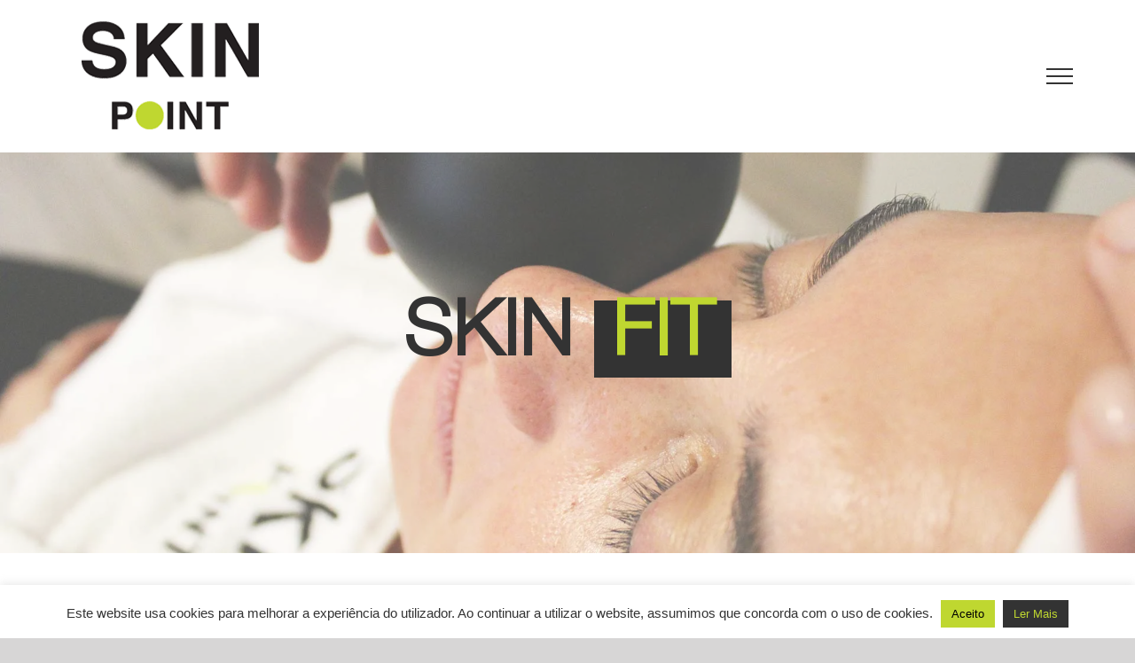

--- FILE ---
content_type: text/html; charset=UTF-8
request_url: https://www.skinpoint.pt/skin-fit/
body_size: 322087
content:
<!DOCTYPE html> <html class="avada-html-layout-wide avada-html-header-position-top avada-is-100-percent-template" lang="pt-PT" prefix="og: http://ogp.me/ns# fb: http://ogp.me/ns/fb#"> <head><script>if(navigator.userAgent.match(/MSIE|Internet Explorer/i)||navigator.userAgent.match(/Trident\/7\..*?rv:11/i)){let e=document.location.href;if(!e.match(/[?&]nonitro/)){if(e.indexOf("?")==-1){if(e.indexOf("#")==-1){document.location.href=e+"?nonitro=1"}else{document.location.href=e.replace("#","?nonitro=1#")}}else{if(e.indexOf("#")==-1){document.location.href=e+"&nonitro=1"}else{document.location.href=e.replace("#","&nonitro=1#")}}}}</script><link rel="preconnect" href="https://cdn-bicol.nitrocdn.com" /><meta http-equiv="X-UA-Compatible" content="IE=edge" /><meta http-equiv="Content-Type" content="text/html; charset=utf-8" /><meta name="viewport" content="width=device-width, initial-scale=1" /><title>SKIN FIT &#8211; SkinPoint</title><meta name='robots' content='max-image-preview:large' /><meta name="description" content="SKIN  FIT       

Skin FIT 

-50% DESCONTO 

A nossa massagem assinatura é um treino facial de manipulação muscular que irá drenar, levantar, tonificar e refirmar, deixando o seu rosto esculpido e luminoso. Combina técnicas manuais com eletroestimulação." /><meta property="og:locale" content="pt_PT" /><meta property="og:type" content="article" /><meta property="og:site_name" content="SkinPoint" /><meta property="og:title" content="  SKIN FIT" /><meta property="og:description" content="SKIN  FIT       

Skin FIT 

-50% DESCONTO 

A nossa massagem assinatura é um treino facial de manipulação muscular que irá drenar, levantar, tonificar e refirmar, deixando o seu rosto esculpido e luminoso. Combina técnicas manuais com eletroestimulação." /><meta property="og:url" content="https://www.skinpoint.pt/skin-fit/" /><meta property="article:modified_time" content="2023-01-13T17:08:20+00:00" /><meta property="og:image" content="https://www.skinpoint.pt/wp-content/uploads/2019/12/logo-skinpoint-2.png" /><meta property="og:image:width" content="244" /><meta property="og:image:height" content="162" /><meta property="og:image:type" content="image/png" /><meta name="generator" content="WordPress 6.8.3" /><meta name="theme-color" content="#bfd730" /><meta name="apple-mobile-web-app-status-bar-style" content="#bfd730" /><meta name="msapplication-navbutton-color" content="#bfd730" /><meta name="generator" content="NitroPack" /><script>var NPSH,NitroScrollHelper;NPSH=NitroScrollHelper=function(){let e=null;const o=window.sessionStorage.getItem("nitroScrollPos");function t(){let e=JSON.parse(window.sessionStorage.getItem("nitroScrollPos"))||{};if(typeof e!=="object"){e={}}e[document.URL]=window.scrollY;window.sessionStorage.setItem("nitroScrollPos",JSON.stringify(e))}window.addEventListener("scroll",function(){if(e!==null){clearTimeout(e)}e=setTimeout(t,200)},{passive:true});let r={};r.getScrollPos=()=>{if(!o){return 0}const e=JSON.parse(o);return e[document.URL]||0};r.isScrolled=()=>{return r.getScrollPos()>document.documentElement.clientHeight*.5};return r}();</script><script>(function(){var a=false;var e=document.documentElement.classList;var i=navigator.userAgent.toLowerCase();var n=["android","iphone","ipad"];var r=n.length;var o;var d=null;for(var t=0;t<r;t++){o=n[t];if(i.indexOf(o)>-1)d=o;if(e.contains(o)){a=true;e.remove(o)}}if(a&&d){e.add(d);if(d=="iphone"||d=="ipad"){e.add("ios")}}})();</script><script type="text/worker" id="nitro-web-worker">var preloadRequests=0;var remainingCount={};var baseURI="";self.onmessage=function(e){switch(e.data.cmd){case"RESOURCE_PRELOAD":var o=e.data.requestId;remainingCount[o]=0;e.data.resources.forEach(function(e){preload(e,function(o){return function(){console.log(o+" DONE: "+e);if(--remainingCount[o]==0){self.postMessage({cmd:"RESOURCE_PRELOAD",requestId:o})}}}(o));remainingCount[o]++});break;case"SET_BASEURI":baseURI=e.data.uri;break}};async function preload(e,o){if(typeof URL!=="undefined"&&baseURI){try{var a=new URL(e,baseURI);e=a.href}catch(e){console.log("Worker error: "+e.message)}}console.log("Preloading "+e);try{var n=new Request(e,{mode:"no-cors",redirect:"follow"});await fetch(n);o()}catch(a){console.log(a);var r=new XMLHttpRequest;r.responseType="blob";r.onload=o;r.onerror=o;r.open("GET",e,true);r.send()}}</script><script id="nprl">(()=>{if(window.NPRL!=undefined)return;(function(e){var t=e.prototype;t.after||(t.after=function(){var e,t=arguments,n=t.length,r=0,i=this,o=i.parentNode,a=Node,c=String,u=document;if(o!==null){while(r<n){(e=t[r])instanceof a?(i=i.nextSibling)!==null?o.insertBefore(e,i):o.appendChild(e):o.appendChild(u.createTextNode(c(e)));++r}}})})(Element);var e,t;e=t=function(){var t=false;var r=window.URL||window.webkitURL;var i=true;var o=false;var a=2;var c=null;var u=null;var d=true;var s=window.nitroGtmExcludes!=undefined;var l=s?JSON.parse(atob(window.nitroGtmExcludes)).map(e=>new RegExp(e)):[];var f;var m;var v=null;var p=null;var g=null;var h={touch:["touchmove","touchend"],default:["mousemove","click","keydown","wheel"]};var E=true;var y=[];var w=false;var b=[];var S=0;var N=0;var L=false;var T=0;var R=null;var O=false;var A=false;var C=false;var P=[];var I=[];var M=[];var k=[];var x=false;var _={};var j=new Map;var B="noModule"in HTMLScriptElement.prototype;var q=requestAnimationFrame||mozRequestAnimationFrame||webkitRequestAnimationFrame||msRequestAnimationFrame;const D="gtm.js?id=";function H(e,t){if(!_[e]){_[e]=[]}_[e].push(t)}function U(e,t){if(_[e]){var n=0,r=_[e];for(var n=0;n<r.length;n++){r[n].call(this,t)}}}function Y(){(function(e,t){var r=null;var i=function(e){r(e)};var o=null;var a={};var c=null;var u=null;var d=0;e.addEventListener(t,function(r){if(["load","DOMContentLoaded"].indexOf(t)!=-1){if(u){Q(function(){e.triggerNitroEvent(t)})}c=true}else if(t=="readystatechange"){d++;n.ogReadyState=d==1?"interactive":"complete";if(u&&u>=d){n.documentReadyState=n.ogReadyState;Q(function(){e.triggerNitroEvent(t)})}}});e.addEventListener(t+"Nitro",function(e){if(["load","DOMContentLoaded"].indexOf(t)!=-1){if(!c){e.preventDefault();e.stopImmediatePropagation()}else{}u=true}else if(t=="readystatechange"){u=n.documentReadyState=="interactive"?1:2;if(d<u){e.preventDefault();e.stopImmediatePropagation()}}});switch(t){case"load":o="onload";break;case"readystatechange":o="onreadystatechange";break;case"pageshow":o="onpageshow";break;default:o=null;break}if(o){Object.defineProperty(e,o,{get:function(){return r},set:function(n){if(typeof n!=="function"){r=null;e.removeEventListener(t+"Nitro",i)}else{if(!r){e.addEventListener(t+"Nitro",i)}r=n}}})}Object.defineProperty(e,"addEventListener"+t,{value:function(r){if(r!=t||!n.startedScriptLoading||document.currentScript&&document.currentScript.hasAttribute("nitro-exclude")){}else{arguments[0]+="Nitro"}e.ogAddEventListener.apply(e,arguments);a[arguments[1]]=arguments[0]}});Object.defineProperty(e,"removeEventListener"+t,{value:function(t){var n=a[arguments[1]];arguments[0]=n;e.ogRemoveEventListener.apply(e,arguments)}});Object.defineProperty(e,"triggerNitroEvent"+t,{value:function(t,n){n=n||e;var r=new Event(t+"Nitro",{bubbles:true});r.isNitroPack=true;Object.defineProperty(r,"type",{get:function(){return t},set:function(){}});Object.defineProperty(r,"target",{get:function(){return n},set:function(){}});e.dispatchEvent(r)}});if(typeof e.triggerNitroEvent==="undefined"){(function(){var t=e.addEventListener;var n=e.removeEventListener;Object.defineProperty(e,"ogAddEventListener",{value:t});Object.defineProperty(e,"ogRemoveEventListener",{value:n});Object.defineProperty(e,"addEventListener",{value:function(n){var r="addEventListener"+n;if(typeof e[r]!=="undefined"){e[r].apply(e,arguments)}else{t.apply(e,arguments)}},writable:true});Object.defineProperty(e,"removeEventListener",{value:function(t){var r="removeEventListener"+t;if(typeof e[r]!=="undefined"){e[r].apply(e,arguments)}else{n.apply(e,arguments)}}});Object.defineProperty(e,"triggerNitroEvent",{value:function(t,n){var r="triggerNitroEvent"+t;if(typeof e[r]!=="undefined"){e[r].apply(e,arguments)}}})})()}}).apply(null,arguments)}Y(window,"load");Y(window,"pageshow");Y(window,"DOMContentLoaded");Y(document,"DOMContentLoaded");Y(document,"readystatechange");try{var F=new Worker(r.createObjectURL(new Blob([document.getElementById("nitro-web-worker").textContent],{type:"text/javascript"})))}catch(e){var F=new Worker("data:text/javascript;base64,"+btoa(document.getElementById("nitro-web-worker").textContent))}F.onmessage=function(e){if(e.data.cmd=="RESOURCE_PRELOAD"){U(e.data.requestId,e)}};if(typeof document.baseURI!=="undefined"){F.postMessage({cmd:"SET_BASEURI",uri:document.baseURI})}var G=function(e){if(--S==0){Q(K)}};var W=function(e){e.target.removeEventListener("load",W);e.target.removeEventListener("error",W);e.target.removeEventListener("nitroTimeout",W);if(e.type!="nitroTimeout"){clearTimeout(e.target.nitroTimeout)}if(--N==0&&S==0){Q(J)}};var X=function(e){var t=e.textContent;try{var n=r.createObjectURL(new Blob([t.replace(/^(?:<!--)?(.*?)(?:-->)?$/gm,"$1")],{type:"text/javascript"}))}catch(e){var n="data:text/javascript;base64,"+btoa(t.replace(/^(?:<!--)?(.*?)(?:-->)?$/gm,"$1"))}return n};var K=function(){n.documentReadyState="interactive";document.triggerNitroEvent("readystatechange");document.triggerNitroEvent("DOMContentLoaded");if(window.pageYOffset||window.pageXOffset){window.dispatchEvent(new Event("scroll"))}A=true;Q(function(){if(N==0){Q(J)}Q($)})};var J=function(){if(!A||O)return;O=true;R.disconnect();en();n.documentReadyState="complete";document.triggerNitroEvent("readystatechange");window.triggerNitroEvent("load",document);window.triggerNitroEvent("pageshow",document);if(window.pageYOffset||window.pageXOffset||location.hash){let e=typeof history.scrollRestoration!=="undefined"&&history.scrollRestoration=="auto";if(e&&typeof NPSH!=="undefined"&&NPSH.getScrollPos()>0&&window.pageYOffset>document.documentElement.clientHeight*.5){window.scrollTo(0,NPSH.getScrollPos())}else if(location.hash){try{let e=document.querySelector(location.hash);if(e){e.scrollIntoView()}}catch(e){}}}var e=null;if(a==1){e=eo}else{e=eu}Q(e)};var Q=function(e){setTimeout(e,0)};var V=function(e){if(e.type=="touchend"||e.type=="click"){g=e}};var $=function(){if(d&&g){setTimeout(function(e){return function(){var t=function(e,t,n){var r=new Event(e,{bubbles:true,cancelable:true});if(e=="click"){r.clientX=t;r.clientY=n}else{r.touches=[{clientX:t,clientY:n}]}return r};var n;if(e.type=="touchend"){var r=e.changedTouches[0];n=document.elementFromPoint(r.clientX,r.clientY);n.dispatchEvent(t("touchstart"),r.clientX,r.clientY);n.dispatchEvent(t("touchend"),r.clientX,r.clientY);n.dispatchEvent(t("click"),r.clientX,r.clientY)}else if(e.type=="click"){n=document.elementFromPoint(e.clientX,e.clientY);n.dispatchEvent(t("click"),e.clientX,e.clientY)}}}(g),150);g=null}};var z=function(e){if(e.tagName=="SCRIPT"&&!e.hasAttribute("data-nitro-for-id")&&!e.hasAttribute("nitro-document-write")||e.tagName=="IMG"&&(e.hasAttribute("src")||e.hasAttribute("srcset"))||e.tagName=="IFRAME"&&e.hasAttribute("src")||e.tagName=="LINK"&&e.hasAttribute("href")&&e.hasAttribute("rel")&&e.getAttribute("rel")=="stylesheet"){if(e.tagName==="IFRAME"&&e.src.indexOf("about:blank")>-1){return}var t="";switch(e.tagName){case"LINK":t=e.href;break;case"IMG":if(k.indexOf(e)>-1)return;t=e.srcset||e.src;break;default:t=e.src;break}var n=e.getAttribute("type");if(!t&&e.tagName!=="SCRIPT")return;if((e.tagName=="IMG"||e.tagName=="LINK")&&(t.indexOf("data:")===0||t.indexOf("blob:")===0))return;if(e.tagName=="SCRIPT"&&n&&n!=="text/javascript"&&n!=="application/javascript"){if(n!=="module"||!B)return}if(e.tagName==="SCRIPT"){if(k.indexOf(e)>-1)return;if(e.noModule&&B){return}let t=null;if(document.currentScript){if(document.currentScript.src&&document.currentScript.src.indexOf(D)>-1){t=document.currentScript}if(document.currentScript.hasAttribute("data-nitro-gtm-id")){e.setAttribute("data-nitro-gtm-id",document.currentScript.getAttribute("data-nitro-gtm-id"))}}else if(window.nitroCurrentScript){if(window.nitroCurrentScript.src&&window.nitroCurrentScript.src.indexOf(D)>-1){t=window.nitroCurrentScript}}if(t&&s){let n=false;for(const t of l){n=e.src?t.test(e.src):t.test(e.textContent);if(n){break}}if(!n){e.type="text/googletagmanagerscript";let n=t.hasAttribute("data-nitro-gtm-id")?t.getAttribute("data-nitro-gtm-id"):t.id;if(!j.has(n)){j.set(n,[])}let r=j.get(n);r.push(e);return}}if(!e.src){if(e.textContent.length>0){e.textContent+="\n;if(document.currentScript.nitroTimeout) {clearTimeout(document.currentScript.nitroTimeout);}; setTimeout(function() { this.dispatchEvent(new Event('load')); }.bind(document.currentScript), 0);"}else{return}}else{}k.push(e)}if(!e.hasOwnProperty("nitroTimeout")){N++;e.addEventListener("load",W,true);e.addEventListener("error",W,true);e.addEventListener("nitroTimeout",W,true);e.nitroTimeout=setTimeout(function(){console.log("Resource timed out",e);e.dispatchEvent(new Event("nitroTimeout"))},5e3)}}};var Z=function(e){if(e.hasOwnProperty("nitroTimeout")&&e.nitroTimeout){clearTimeout(e.nitroTimeout);e.nitroTimeout=null;e.dispatchEvent(new Event("nitroTimeout"))}};document.documentElement.addEventListener("load",function(e){if(e.target.tagName=="SCRIPT"||e.target.tagName=="IMG"){k.push(e.target)}},true);document.documentElement.addEventListener("error",function(e){if(e.target.tagName=="SCRIPT"||e.target.tagName=="IMG"){k.push(e.target)}},true);var ee=["appendChild","replaceChild","insertBefore","prepend","append","before","after","replaceWith","insertAdjacentElement"];var et=function(){if(s){window._nitro_setTimeout=window.setTimeout;window.setTimeout=function(e,t,...n){let r=document.currentScript||window.nitroCurrentScript;if(!r||r.src&&r.src.indexOf(D)==-1){return window._nitro_setTimeout.call(window,e,t,...n)}return window._nitro_setTimeout.call(window,function(e,t){return function(...n){window.nitroCurrentScript=e;t(...n)}}(r,e),t,...n)}}ee.forEach(function(e){HTMLElement.prototype["og"+e]=HTMLElement.prototype[e];HTMLElement.prototype[e]=function(...t){if(this.parentNode||this===document.documentElement){switch(e){case"replaceChild":case"insertBefore":t.pop();break;case"insertAdjacentElement":t.shift();break}t.forEach(function(e){if(!e)return;if(e.tagName=="SCRIPT"){z(e)}else{if(e.children&&e.children.length>0){e.querySelectorAll("script").forEach(z)}}})}return this["og"+e].apply(this,arguments)}})};var en=function(){if(s&&typeof window._nitro_setTimeout==="function"){window.setTimeout=window._nitro_setTimeout}ee.forEach(function(e){HTMLElement.prototype[e]=HTMLElement.prototype["og"+e]})};var er=async function(){if(o){ef(f);ef(V);if(v){clearTimeout(v);v=null}}if(T===1){L=true;return}else if(T===0){T=-1}n.startedScriptLoading=true;Object.defineProperty(document,"readyState",{get:function(){return n.documentReadyState},set:function(){}});var e=document.documentElement;var t={attributes:true,attributeFilter:["src"],childList:true,subtree:true};R=new MutationObserver(function(e,t){e.forEach(function(e){if(e.type=="childList"&&e.addedNodes.length>0){e.addedNodes.forEach(function(e){if(!document.documentElement.contains(e)){return}if(e.tagName=="IMG"||e.tagName=="IFRAME"||e.tagName=="LINK"){z(e)}})}if(e.type=="childList"&&e.removedNodes.length>0){e.removedNodes.forEach(function(e){if(e.tagName=="IFRAME"||e.tagName=="LINK"){Z(e)}})}if(e.type=="attributes"){var t=e.target;if(!document.documentElement.contains(t)){return}if(t.tagName=="IFRAME"||t.tagName=="LINK"||t.tagName=="IMG"||t.tagName=="SCRIPT"){z(t)}}})});R.observe(e,t);if(!s){et()}await Promise.all(P);var r=b.shift();var i=null;var a=false;while(r){var c;var u=JSON.parse(atob(r.meta));var d=u.delay;if(r.type=="inline"){var l=document.getElementById(r.id);if(l){l.remove()}else{r=b.shift();continue}c=X(l);if(c===false){r=b.shift();continue}}else{c=r.src}if(!a&&r.type!="inline"&&(typeof u.attributes.async!="undefined"||typeof u.attributes.defer!="undefined")){if(i===null){i=r}else if(i===r){a=true}if(!a){b.push(r);r=b.shift();continue}}var m=document.createElement("script");m.src=c;m.setAttribute("data-nitro-for-id",r.id);for(var p in u.attributes){try{if(u.attributes[p]===false){m.setAttribute(p,"")}else{m.setAttribute(p,u.attributes[p])}}catch(e){console.log("Error while setting script attribute",m,e)}}m.async=false;if(u.canonicalLink!=""&&Object.getOwnPropertyDescriptor(m,"src")?.configurable!==false){(e=>{Object.defineProperty(m,"src",{get:function(){return e.canonicalLink},set:function(){}})})(u)}if(d){setTimeout((function(e,t){var n=document.querySelector("[data-nitro-marker-id='"+t+"']");if(n){n.after(e)}else{document.head.appendChild(e)}}).bind(null,m,r.id),d)}else{m.addEventListener("load",G);m.addEventListener("error",G);if(!m.noModule||!B){S++}var g=document.querySelector("[data-nitro-marker-id='"+r.id+"']");if(g){Q(function(e,t){return function(){e.after(t)}}(g,m))}else{Q(function(e){return function(){document.head.appendChild(e)}}(m))}}r=b.shift()}};var ei=function(){var e=document.getElementById("nitro-deferred-styles");var t=document.createElement("div");t.innerHTML=e.textContent;return t};var eo=async function(e){isPreload=e&&e.type=="NitroPreload";if(!isPreload){T=-1;E=false;if(o){ef(f);ef(V);if(v){clearTimeout(v);v=null}}}if(w===false){var t=ei();let e=t.querySelectorAll('style,link[rel="stylesheet"]');w=e.length;if(w){let e=document.getElementById("nitro-deferred-styles-marker");e.replaceWith.apply(e,t.childNodes)}else if(isPreload){Q(ed)}else{es()}}else if(w===0&&!isPreload){es()}};var ea=function(){var e=ei();var t=e.childNodes;var n;var r=[];for(var i=0;i<t.length;i++){n=t[i];if(n.href){r.push(n.href)}}var o="css-preload";H(o,function(e){eo(new Event("NitroPreload"))});if(r.length){F.postMessage({cmd:"RESOURCE_PRELOAD",resources:r,requestId:o})}else{Q(function(){U(o)})}};var ec=function(){if(T===-1)return;T=1;var e=[];var t,n;for(var r=0;r<b.length;r++){t=b[r];if(t.type!="inline"){if(t.src){n=JSON.parse(atob(t.meta));if(n.delay)continue;if(n.attributes.type&&n.attributes.type=="module"&&!B)continue;e.push(t.src)}}}if(e.length){var i="js-preload";H(i,function(e){T=2;if(L){Q(er)}});F.postMessage({cmd:"RESOURCE_PRELOAD",resources:e,requestId:i})}};var eu=function(){while(I.length){style=I.shift();if(style.hasAttribute("nitropack-onload")){style.setAttribute("onload",style.getAttribute("nitropack-onload"));Q(function(e){return function(){e.dispatchEvent(new Event("load"))}}(style))}}while(M.length){style=M.shift();if(style.hasAttribute("nitropack-onerror")){style.setAttribute("onerror",style.getAttribute("nitropack-onerror"));Q(function(e){return function(){e.dispatchEvent(new Event("error"))}}(style))}}};var ed=function(){if(!x){if(i){Q(function(){var e=document.getElementById("nitro-critical-css");if(e){e.remove()}})}x=true;onStylesLoadEvent=new Event("NitroStylesLoaded");onStylesLoadEvent.isNitroPack=true;window.dispatchEvent(onStylesLoadEvent)}};var es=function(){if(a==2){Q(er)}else{eu()}};var el=function(e){m.forEach(function(t){document.addEventListener(t,e,true)})};var ef=function(e){m.forEach(function(t){document.removeEventListener(t,e,true)})};if(s){et()}return{setAutoRemoveCriticalCss:function(e){i=e},registerScript:function(e,t,n){b.push({type:"remote",src:e,id:t,meta:n})},registerInlineScript:function(e,t){b.push({type:"inline",id:e,meta:t})},registerStyle:function(e,t,n){y.push({href:e,rel:t,media:n})},onLoadStyle:function(e){I.push(e);if(w!==false&&--w==0){Q(ed);if(E){E=false}else{es()}}},onErrorStyle:function(e){M.push(e);if(w!==false&&--w==0){Q(ed);if(E){E=false}else{es()}}},loadJs:function(e,t){if(!e.src){var n=X(e);if(n!==false){e.src=n;e.textContent=""}}if(t){Q(function(e,t){return function(){e.after(t)}}(t,e))}else{Q(function(e){return function(){document.head.appendChild(e)}}(e))}},loadQueuedResources:async function(){window.dispatchEvent(new Event("NitroBootStart"));if(p){clearTimeout(p);p=null}window.removeEventListener("load",e.loadQueuedResources);f=a==1?er:eo;if(!o||g){Q(f)}else{if(navigator.userAgent.indexOf(" Edge/")==-1){ea();H("css-preload",ec)}el(f);if(u){if(c){v=setTimeout(f,c)}}else{}}},fontPreload:function(e){var t="critical-fonts";H(t,function(e){document.getElementById("nitro-critical-fonts").type="text/css"});F.postMessage({cmd:"RESOURCE_PRELOAD",resources:e,requestId:t})},boot:function(){if(t)return;t=true;C=typeof NPSH!=="undefined"&&NPSH.isScrolled();let n=document.prerendering;if(location.hash||C||n){o=false}m=h.default.concat(h.touch);p=setTimeout(e.loadQueuedResources,1500);el(V);if(C){e.loadQueuedResources()}else{window.addEventListener("load",e.loadQueuedResources)}},addPrerequisite:function(e){P.push(e)},getTagManagerNodes:function(e){if(!e)return j;return j.get(e)??[]}}}();var n,r;n=r=function(){var t=document.write;return{documentWrite:function(n,r){if(n&&n.hasAttribute("nitro-exclude")){return t.call(document,r)}var i=null;if(n.documentWriteContainer){i=n.documentWriteContainer}else{i=document.createElement("span");n.documentWriteContainer=i}var o=null;if(n){if(n.hasAttribute("data-nitro-for-id")){o=document.querySelector('template[data-nitro-marker-id="'+n.getAttribute("data-nitro-for-id")+'"]')}else{o=n}}i.innerHTML+=r;i.querySelectorAll("script").forEach(function(e){e.setAttribute("nitro-document-write","")});if(!i.parentNode){if(o){o.parentNode.insertBefore(i,o)}else{document.body.appendChild(i)}}var a=document.createElement("span");a.innerHTML=r;var c=a.querySelectorAll("script");if(c.length){c.forEach(function(t){var n=t.getAttributeNames();var r=document.createElement("script");n.forEach(function(e){r.setAttribute(e,t.getAttribute(e))});r.async=false;if(!t.src&&t.textContent){r.textContent=t.textContent}e.loadJs(r,o)})}},TrustLogo:function(e,t){var n=document.getElementById(e);var r=document.createElement("img");r.src=t;n.parentNode.insertBefore(r,n)},documentReadyState:"loading",ogReadyState:document.readyState,startedScriptLoading:false,loadScriptDelayed:function(e,t){setTimeout(function(){var t=document.createElement("script");t.src=e;document.head.appendChild(t)},t)}}}();document.write=function(e){n.documentWrite(document.currentScript,e)};document.writeln=function(e){n.documentWrite(document.currentScript,e+"\n")};window.NPRL=e;window.NitroResourceLoader=t;window.NPh=n;window.NitroPackHelper=r})();</script><template id="nitro-deferred-styles-marker"></template><style id="nitro-fonts">@font-face{font-family:"awb-icons";src:url("https://cdn-bicol.nitrocdn.com/QfimiimDDMfyIpVdZjcbTeIKpItZBfPf/assets/static/source/rev-ace5ffa/www.skinpoint.pt/wp-content/themes/Avada/includes/lib/assets/fonts/icomoon/awb-icons.ttf") format("truetype");font-weight:normal;font-style:normal;font-display:swap}@font-face{font-family:"Font Awesome 5 Free";font-style:normal;font-weight:400;src:url("https://cdn-bicol.nitrocdn.com/QfimiimDDMfyIpVdZjcbTeIKpItZBfPf/assets/static/source/rev-ace5ffa/www.skinpoint.pt/wp-content/themes/Avada/includes/lib/assets/fonts/fontawesome/webfonts/fa-regular-400.eot");src:url("https://cdn-bicol.nitrocdn.com/QfimiimDDMfyIpVdZjcbTeIKpItZBfPf/assets/static/source/rev-ace5ffa/www.skinpoint.pt/wp-content/themes/Avada/includes/lib/assets/fonts/fontawesome/webfonts/fa-regular-400.woff2") format("woff2");font-display:swap}@font-face{font-family:"Font Awesome 5 Free";font-style:normal;font-weight:900;src:url("https://cdn-bicol.nitrocdn.com/QfimiimDDMfyIpVdZjcbTeIKpItZBfPf/assets/static/source/rev-ace5ffa/www.skinpoint.pt/wp-content/themes/Avada/includes/lib/assets/fonts/fontawesome/webfonts/fa-solid-900.eot");src:url("https://cdn-bicol.nitrocdn.com/QfimiimDDMfyIpVdZjcbTeIKpItZBfPf/assets/static/source/rev-ace5ffa/www.skinpoint.pt/wp-content/themes/Avada/includes/lib/assets/fonts/fontawesome/webfonts/fa-solid-900.woff2") format("woff2");font-display:swap}</style><style type="text/css" id="nitro-critical-css">#cookie-law-info-bar{font-size:15px;margin:0 auto;padding:12px 10px;position:absolute;text-align:center;box-sizing:border-box;width:100%;z-index:9999;display:none;left:0px;font-weight:300;box-shadow:0 -1px 10px 0 rgba(172,171,171,.3)}#cookie-law-info-bar span{vertical-align:middle}.cli-plugin-button,.cli-plugin-button:visited{display:inline-block;padding:9px 12px;color:#fff;text-decoration:none;text-decoration:none;position:relative;margin-left:5px}.cli-plugin-main-link{margin-left:0px;font-weight:550;text-decoration:underline}.cli-plugin-button,.cli-plugin-button:visited,.medium.cli-plugin-button,.medium.cli-plugin-button:visited{font-size:13px;font-weight:400;line-height:1}.cli-plugin-button{margin-top:5px}.cli-bar-popup{-moz-background-clip:padding;-webkit-background-clip:padding;background-clip:padding-box;-webkit-border-radius:30px;-moz-border-radius:30px;border-radius:30px;padding:20px}.cli-plugin-main-link.cli-plugin-button{text-decoration:none}.cli-plugin-main-link.cli-plugin-button{margin-left:5px}.cli-container-fluid{padding-right:15px;padding-left:15px;margin-right:auto;margin-left:auto}.cli-row{display:-ms-flexbox;display:flex;-ms-flex-wrap:wrap;flex-wrap:wrap;margin-right:-15px;margin-left:-15px}.cli-align-items-stretch{-ms-flex-align:stretch !important;align-items:stretch !important}.cli-px-0{padding-left:0;padding-right:0}.cli-btn{font-size:14px;display:inline-block;font-weight:400;text-align:center;white-space:nowrap;vertical-align:middle;border:1px solid transparent;padding:.5rem 1.25rem;line-height:1;border-radius:.25rem}.cli-modal-backdrop{position:fixed;top:0;right:0;bottom:0;left:0;z-index:1040;background-color:#000;display:none}.cli-modal-backdrop.cli-fade{opacity:0}.cli-modal a{text-decoration:none}.cli-modal .cli-modal-dialog{position:relative;width:auto;margin:.5rem;font-family:-apple-system,BlinkMacSystemFont,"Segoe UI",Roboto,"Helvetica Neue",Arial,sans-serif,"Apple Color Emoji","Segoe UI Emoji","Segoe UI Symbol";font-size:1rem;font-weight:400;line-height:1.5;color:#212529;text-align:left;display:-ms-flexbox;display:flex;-ms-flex-align:center;align-items:center;min-height:calc(100% - ( .5rem * 2 ))}@media (min-width:576px){.cli-modal .cli-modal-dialog{max-width:500px;margin:1.75rem auto;min-height:calc(100% - ( 1.75rem * 2 ))}}@media (min-width:992px){.cli-modal .cli-modal-dialog{max-width:900px}}.cli-modal-content{position:relative;display:-ms-flexbox;display:flex;-ms-flex-direction:column;flex-direction:column;width:100%;background-color:#fff;background-clip:padding-box;border-radius:.3rem;outline:0}.cli-modal .cli-modal-close{position:absolute;right:10px;top:10px;z-index:1;padding:0;background-color:transparent !important;border:0;-webkit-appearance:none;font-size:1.5rem;font-weight:700;line-height:1;color:#000;text-shadow:0 1px 0 #fff}.cli-switch{display:inline-block;position:relative;min-height:1px;padding-left:70px;font-size:14px}.cli-switch input[type="checkbox"]{display:none}.cli-switch .cli-slider{background-color:#e3e1e8;height:24px;width:50px;bottom:0;left:0;position:absolute;right:0;top:0}.cli-switch .cli-slider:before{background-color:#fff;bottom:2px;content:"";height:20px;left:2px;position:absolute;width:20px}.cli-switch input:checked+.cli-slider{background-color:#00acad}.cli-switch input:checked+.cli-slider:before{transform:translateX(26px)}.cli-switch .cli-slider{border-radius:34px}.cli-switch .cli-slider:before{border-radius:50%}.cli-tab-content{background:#fff}.cli-tab-content{width:100%;padding:30px}@media (max-width:767px){.cli-tab-content{padding:30px 10px}}.cli-container-fluid{padding-right:15px;padding-left:15px;margin-right:auto;margin-left:auto}.cli-row{display:-ms-flexbox;display:flex;-ms-flex-wrap:wrap;flex-wrap:wrap;margin-right:-15px;margin-left:-15px}.cli-align-items-stretch{-ms-flex-align:stretch !important;align-items:stretch !important}.cli-px-0{padding-left:0;padding-right:0}.cli-btn{font-size:14px;display:inline-block;font-weight:400;text-align:center;white-space:nowrap;vertical-align:middle;border:1px solid transparent;padding:.5rem 1.25rem;line-height:1;border-radius:.25rem}.cli-modal-backdrop{position:fixed;top:0;right:0;bottom:0;left:0;z-index:1040;background-color:#000;-webkit-transform:scale(0);transform:scale(0)}.cli-modal-backdrop.cli-fade{opacity:0}.cli-modal{position:fixed;top:0;right:0;bottom:0;left:0;z-index:99999;transform:scale(0);overflow:hidden;outline:0;display:none}.cli-modal a{text-decoration:none}.cli-modal .cli-modal-dialog{position:relative;width:auto;margin:.5rem;font-family:inherit;font-size:1rem;font-weight:400;line-height:1.5;color:#212529;text-align:left;display:-ms-flexbox;display:flex;-ms-flex-align:center;align-items:center;min-height:calc(100% - ( .5rem * 2 ))}@media (min-width:576px){.cli-modal .cli-modal-dialog{max-width:500px;margin:1.75rem auto;min-height:calc(100% - ( 1.75rem * 2 ))}}.cli-modal-content{position:relative;display:-ms-flexbox;display:flex;-ms-flex-direction:column;flex-direction:column;width:100%;background-color:#fff;background-clip:padding-box;border-radius:.2rem;box-sizing:border-box;outline:0}.cli-switch{display:inline-block;position:relative;min-height:1px;padding-left:38px;font-size:14px}.cli-switch input[type="checkbox"]{display:none}.cli-switch .cli-slider{background-color:#e3e1e8;height:20px;width:38px;bottom:0;left:0;position:absolute;right:0;top:0}.cli-switch .cli-slider:before{background-color:#fff;bottom:2px;content:"";height:15px;left:3px;position:absolute;width:15px}.cli-switch input:checked+.cli-slider{background-color:#61a229}.cli-switch input:checked+.cli-slider:before{transform:translateX(18px)}.cli-switch .cli-slider{border-radius:34px;font-size:0}.cli-switch .cli-slider:before{border-radius:50%}.cli-tab-content{background:#fff}.cli-tab-content{width:100%;padding:5px 30px 5px 5px;box-sizing:border-box}@media (max-width:767px){.cli-tab-content{padding:30px 10px}}.cli-tab-footer .cli-btn{background-color:#00acad;padding:10px 15px;text-decoration:none}.cli-tab-footer .wt-cli-privacy-accept-btn{background-color:#61a229;color:#fff;border-radius:0}.cli-tab-footer{width:100%;text-align:right;padding:20px 0}.cli-col-12{width:100%}.cli-tab-header{display:flex;justify-content:space-between}.cli-tab-header a:before{width:10px;height:2px;left:0;top:calc(50% - 1px)}.cli-tab-header a:after{width:2px;height:10px;left:4px;top:calc(50% - 5px);-webkit-transform:none;transform:none}.cli-tab-header a:before{width:7px;height:7px;border-right:1px solid #4a6e78;border-bottom:1px solid #4a6e78;content:" ";transform:rotate(-45deg);margin-right:10px}.cli-tab-header a.cli-nav-link{position:relative;display:flex;align-items:center;font-size:14px;color:#000;text-transform:capitalize}.cli-tab-header{border-radius:5px;padding:12px 15px;background-color:#f2f2f2}.cli-modal .cli-modal-close{position:absolute;right:0;top:0;z-index:1;-webkit-appearance:none;width:40px;height:40px;padding:0;padding:10px;border-radius:50%;background:transparent;border:none;min-width:40px}.cli-tab-container h4{font-family:inherit;font-size:16px;margin-bottom:15px;margin:10px 0}#cliSettingsPopup .cli-tab-section-container{padding-top:12px}.cli-privacy-content-text{font-size:14px;line-height:1.4;margin-top:0;padding:0;color:#000}.cli-tab-content{display:none}.cli-tab-section .cli-tab-content{padding:10px 20px 5px 20px}.cli-tab-section{margin-top:5px}@media (min-width:992px){.cli-modal .cli-modal-dialog{max-width:645px}}.cli-switch .cli-slider:after{content:attr(data-cli-disable);position:absolute;right:50px;color:#000;font-size:12px;text-align:right;min-width:80px}.cli-switch input:checked+.cli-slider:after{content:attr(data-cli-enable)}.cli-privacy-overview:not(.cli-collapsed) .cli-privacy-content{max-height:60px;overflow:hidden}a.cli-privacy-readmore{font-size:12px;margin-top:12px;display:inline-block;padding-bottom:0;color:#000;text-decoration:underline}.cli-modal-footer{position:relative}a.cli-privacy-readmore:before{content:attr(data-readmore-text)}.cli-modal-close svg{fill:#000}span.cli-necessary-caption{color:#000;font-size:12px}.cli-tab-container .cli-row{max-height:500px;overflow-y:auto}.wt-cli-sr-only{display:none;font-size:16px}.wt-cli-necessary-checkbox{display:none !important}.wt-cli-privacy-overview-actions{padding-bottom:0}.wt-cli-cookie-description{font-size:14px;line-height:1.4;margin-top:0;padding:0;color:#000}.wpcf7 .hidden-fields-container{display:none}.wpcf7 form .wpcf7-response-output{margin:2em .5em 1em;padding:.2em 1em;border:2px solid #00a0d2}.wpcf7 form.init .wpcf7-response-output{display:none}:root{--button_padding:11px 23px}[class*=" awb-icon-"]{font-family:awb-icons !important;speak:never;font-style:normal;font-weight:400;font-variant:normal;text-transform:none;line-height:1;-webkit-font-smoothing:antialiased;-moz-osx-font-smoothing:grayscale}.awb-icon-minus:before{content:""}*{box-sizing:border-box}body{margin:0;min-width:320px;-webkit-text-size-adjust:100%;overflow-x:hidden;overflow-y:scroll;color:var(--body_typography-color);font-size:var(--body_typography-font-size,16px);font-family:var(--body_typography-font-family,inherit)}#boxed-wrapper{overflow-x:hidden;overflow-x:clip}#wrapper{overflow:visible}img{border-style:none;vertical-align:top;max-width:100%;height:auto}a{text-decoration:none}input{font-family:var(--body_typography-font-family,inherit);vertical-align:middle;color:var(--body_typography-color)}fieldset{margin:0;padding:0;border-style:none}#main{padding:55px 10px 45px;clear:both}#content{width:71.1702128%;float:left;min-height:1px}#content.full-width{width:100%}.toggle-content{padding-top:10px;padding-bottom:15px;position:relative}.post-content p{margin:0 0 20px}.fontawesome-icon{display:inline-block;float:left}.fontawesome-icon{margin-right:10px}.layout-wide-mode #wrapper{width:100%;max-width:none}#sliders-container{position:relative}.fusion-row{margin:0 auto}.fusion-row:after,.fusion-row:before{content:" ";display:table}.fusion-row:after{clear:both}strong{font-weight:bolder}.screen-reader-text{border:0;clip:rect(1px,1px,1px,1px);clip-path:inset(50%);height:1px;margin:-1px;overflow:hidden;padding:0;position:absolute !important;width:1px;word-wrap:normal !important}.post-content p{margin-top:0;margin-bottom:20px}.rich-snippet-hidden{display:none}.fusion-page-load-link{display:none}.fusion-disable-outline input{outline:0}.avada-footer-fx-parallax-effect #main,.avada-footer-fx-parallax-effect #sliders-container{position:relative;z-index:1}html:not(.avada-html-layout-boxed):not(.avada-html-layout-framed),html:not(.avada-html-layout-boxed):not(.avada-html-layout-framed) body{background-color:var(--bg_color);background-blend-mode:var(--bg-color-overlay)}body{background-image:var(--bg_image);background-repeat:var(--bg_repeat)}#main,.layout-wide-mode #main,.layout-wide-mode #wrapper,body,html{background-color:var(--content_bg_color)}#main{background-image:var(--content_bg_image);background-repeat:var(--content_bg_repeat)}#toTop{background-color:var(--totop_background);border-radius:4px 4px 0 0;bottom:0;height:35px;position:fixed;text-align:center;width:48px;opacity:0;z-index:100000;line-height:1}#toTop:before{line-height:35px;content:"";-webkit-font-smoothing:antialiased;font-family:awb-icons;font-size:22px;color:var(--totop_icon_color)}.to-top-container #toTop{border-radius:var(--totop_border_radius) var(--totop_border_radius) 0 0}.to-top-right #toTop{right:75px}.fusion-header-wrapper{position:relative;z-index:10011}.fusion-header-sticky-height{display:none}.fusion-header{padding-left:30px;padding-right:30px;backface-visibility:hidden}.fusion-logo{display:block;float:left;max-width:100%}.fusion-logo:after,.fusion-logo:before{content:" ";display:table}.fusion-logo:after{clear:both}.fusion-logo a{display:block;max-width:100%}.fusion-logo img{width:auto}.fusion-main-menu{float:right;position:relative;z-index:200;overflow:hidden}.fusion-main-menu>ul>li{padding-right:45px}.fusion-main-menu>ul>li:last-child{padding-right:0}.fusion-main-menu>ul>li>a{display:flex;align-items:center;line-height:1;-webkit-font-smoothing:subpixel-antialiased}.fusion-main-menu>ul>.fusion-menu-item-button>a{border-color:transparent}.fusion-main-menu ul{list-style:none;margin:0;padding:0}.fusion-main-menu ul a{display:block;box-sizing:content-box}.fusion-main-menu li{float:left;margin:0;padding:0;position:relative}.fusion-header-has-flyout-menu .fusion-header{z-index:999999;left:0;right:0;top:0;margin:0 auto;width:100%;overflow:visible !important}.fusion-header-has-flyout-menu .fusion-header-v6-content{z-index:99999;display:flex;align-items:center;justify-content:space-between}.fusion-header-has-flyout-menu .fusion-header-v6-content .fusion-logo{z-index:99999}.fusion-header-has-flyout-menu .fusion-flyout-menu-icons{display:flex;align-items:center;z-index:99999}.fusion-header-has-flyout-menu .fusion-flyout-menu-icons .fusion-flyout-menu-toggle{display:inline-block;padding:0 5px;line-height:1}.fusion-header-has-flyout-menu .fusion-flyout-menu-icons .fusion-flyout-menu-toggle{display:flex;justify-content:space-between;flex-direction:column;box-sizing:content-box}.fusion-header-has-flyout-menu .fusion-flyout-menu-icons .fusion-flyout-menu-toggle .fusion-toggle-icon-line{opacity:1;transform:rotate(0)}.fusion-header-has-flyout-menu .fusion-flyout-menu-icons .fusion-flyout-menu-toggle .fusion-toggle-icon-line:first-child{transform-origin:left top}.fusion-header-has-flyout-menu .fusion-flyout-menu-icons .fusion-flyout-menu-toggle .fusion-toggle-icon-line:nth-child(3){transform-origin:left bottom}.fusion-header-has-flyout-menu .fusion-flyout-menu{display:flex;align-items:center;overflow-y:auto;padding:0 25px 25px;height:100%}.fusion-header-has-flyout-menu .fusion-flyout-menu .fusion-menu{width:100%;text-align:center;margin-top:auto;margin-bottom:auto;padding:25px 0}.fusion-header-has-flyout-menu .fusion-flyout-menu .fusion-menu li{display:block;float:none;line-height:normal;width:100%}.fusion-header-has-flyout-menu .fusion-flyout-menu .fusion-menu li:first-child{padding-top:0}.fusion-header-has-flyout-menu .fusion-flyout-menu .fusion-menu li.menu-item.fusion-flyout-menu-item-last,.fusion-header-has-flyout-menu .fusion-flyout-menu .fusion-menu li.menu-item:last-child{padding-bottom:0}.fusion-header-has-flyout-menu .fusion-flyout-menu .fusion-menu li a{display:inline-block}.fusion-header-has-flyout-menu .fusion-flyout-menu{z-index:99998;position:fixed;top:0;left:0;right:0;width:100%;height:100%;opacity:0}.fusion-header-has-flyout-menu .fusion-flyout-menu-bg{position:fixed;top:0;left:0;right:0;width:100%;height:100%;min-height:700px;opacity:0}.fusion-sticky-logo-1.fusion-header-v6 .fusion-sticky-logo{display:none}.fusion-top-header.menu-text-align-center .fusion-main-menu>ul>li>a{justify-content:center}.fusion-header-wrapper .fusion-row{padding-left:var(--header_padding-left);padding-right:var(--header_padding-right)}.fusion-header .fusion-row{padding-top:var(--header_padding-top);padding-bottom:var(--header_padding-bottom)}.fusion-top-header .fusion-header{background-color:var(--header_bg_color)}.fusion-header-wrapper .fusion-row{max-width:var(--site_width)}html:not(.avada-has-site-width-percent) #main{padding-left:30px;padding-right:30px}.fusion-header .fusion-logo{margin:var(--logo_margin-top) var(--logo_margin-right) var(--logo_margin-bottom) var(--logo_margin-left)}.fusion-main-menu>ul>li{padding-right:var(--nav_padding)}.fusion-main-menu>ul>li>a{border-color:transparent}.fusion-main-menu>ul>li>a{font-family:var(--nav_typography-font-family);font-weight:var(--nav_typography-font-weight);font-size:var(--nav_typography-font-size);letter-spacing:var(--nav_typography-letter-spacing);text-transform:var(--nav_typography-text-transform);font-style:var(--nav_typography-font-style,normal)}.fusion-main-menu>ul>li>a{color:var(--nav_typography-color)}.fusion-header-has-flyout-menu .fusion-flyout-menu-icons{font-size:var(--flyout_menu_icon_font_size);margin:0 calc(( var(--flyout_nav_icons_padding) ) / -2)}.fusion-header-has-flyout-menu .fusion-flyout-menu-icons .fusion-toggle-icon-line{background-color:var(--flyout_menu_icon_color);width:calc(( var(--flyout_menu_icon_font_size_px) ) * 1.5);height:calc(( var(--flyout_menu_icon_font_size_px) ) * .1)}.fusion-header-has-flyout-menu .fusion-flyout-menu-icons .fusion-flyout-menu-toggle{padding:0 calc(( var(--flyout_nav_icons_padding) ) / 2)}.fusion-header-has-flyout-menu .fusion-flyout-menu-icons .fusion-flyout-menu-toggle{height:calc(( var(--flyout_menu_icon_font_size_px) ) * .9);width:calc(( var(--flyout_menu_icon_font_size_px) ) * 1.5)}.fusion-header-has-flyout-menu .fusion-flyout-menu-bg{background-color:var(--flyout_menu_background_color)}.fusion-header-has-flyout-menu .fusion-flyout-menu>ul.fusion-menu>li{padding:calc(( var(--flyout_menu_item_padding) ) / 2) 0}.fusion-body .fusion-main-menu .current-menu-item>a,.fusion-body .fusion-main-menu .current_page_item>a{border-color:var(--menu_hover_first_color);color:var(--menu_hover_first_color)}.fusion-body .fusion-main-menu .current-menu-item:not(.fusion-main-menu-cart)>a:before{border-color:var(--menu_hover_first_color);color:var(--menu_hover_first_color)}.avada-flyout-menu-direction-top .fusion-header-has-flyout-menu .fusion-flyout-menu,.avada-flyout-menu-direction-top .fusion-header-has-flyout-menu .fusion-flyout-menu-bg{transform:translateY(-100%)}input::-moz-placeholder{color:var(--form_text_color)}input::-webkit-input-placeholder{color:var(--form_text_color)}:root{--adminbar-height:0px}#main .fusion-row{max-width:var(--site_width)}html:not(.avada-has-site-width-percent) #main{padding-left:30px;padding-right:30px}html:not(.avada-has-site-width-percent) #main.width-100{padding-left:var(--hundredp_padding-fallback_to_zero);padding-right:var(--hundredp_padding-fallback_to_zero)}.width-100 .fusion-fullwidth,.width-100 .nonhundred-percent-fullwidth{margin-left:var(--hundredp_padding-hundred_percent_negative_margin);margin-right:var(--hundredp_padding-hundred_percent_negative_margin)}#main{padding-left:30px;padding-right:30px;padding-top:var(--main_padding-top);padding-bottom:var(--main_padding-bottom)}#main.width-100{padding-left:var(--hundredp_padding-fallback_to_zero);padding-right:var(--hundredp_padding-fallback_to_zero)}html.avada-is-100-percent-template #main{padding-left:0;padding-right:0}html.avada-is-100-percent-template #main.width-100{padding-left:var(--hundredp_padding-fallback_to_zero);padding-right:var(--hundredp_padding-fallback_to_zero)}.layout-wide-mode #wrapper{width:100%;max-width:none}.avada-footer-fx-parallax-effect #main{z-index:auto}body{font-family:var(--body_typography-font-family);font-weight:var(--body_typography-font-weight);letter-spacing:var(--body_typography-letter-spacing);font-style:var(--body_typography-font-style,normal)}.fusion-alert,body{font-size:var(--body_typography-font-size)}.fusion-accordian .panel-body,body{line-height:var(--body_typography-line-height)}body{color:var(--body_typography-color)}body a,body a:after,body a:before{color:var(--link_color)}.fusion-title h1,.post-content h1,h1{font-family:var(--h1_typography-font-family);font-weight:var(--h1_typography-font-weight);line-height:var(--h1_typography-line-height);letter-spacing:var(--h1_typography-letter-spacing);text-transform:var(--h1_typography-text-transform);font-style:var(--h1_typography-font-style,normal)}.post-content h1,h1{font-size:var(--h1_typography-font-size)}.post-content h1,.title h1,h1{color:var(--h1_typography-color)}h1{margin-top:var(--h1_typography-margin-top);margin-bottom:var(--h1_typography-margin-bottom)}.post-content h3,h3{font-family:var(--h3_typography-font-family);font-weight:var(--h3_typography-font-weight);line-height:var(--h3_typography-line-height);letter-spacing:var(--h3_typography-letter-spacing);text-transform:var(--h3_typography-text-transform);font-style:var(--h3_typography-font-style,normal)}.post-content h3,h3{font-size:var(--h3_typography-font-size)}.fusion-title h3,.post-content h3,.title h3,h3{color:var(--h3_typography-color)}h3{margin-top:var(--h3_typography-margin-top);margin-bottom:var(--h3_typography-margin-bottom)}.fusion-title h4,.post-content h4,h4{font-family:var(--h4_typography-font-family);font-weight:var(--h4_typography-font-weight);line-height:var(--h4_typography-line-height);letter-spacing:var(--h4_typography-letter-spacing);text-transform:var(--h4_typography-text-transform);font-style:var(--h4_typography-font-style,normal)}h4{line-height:var(--h4_typography-line-height)}.post-content h4,h4{font-size:var(--h4_typography-font-size)}.fusion-title h4,.post-content h4,.title h4,h4{color:var(--h4_typography-color)}.fusion-title-size-four,h4{margin-top:var(--h4_typography-margin-top);margin-bottom:var(--h4_typography-margin-bottom)}.fusion-menu-item-button .menu-text{border-color:var(--button_border_color)}.wpcf7-form input{float:none}.wpcf7 .wpcf7-form .wpcf7-response-output{margin-left:0;margin-right:0;padding:25px}.fusion-alert:not(.fusion-live-alert) .close{display:inline}.fontawesome-icon{color:var(--icon_color)}:root{--awb-color1:rgba(255,255,255,1);--awb-color1-h:0;--awb-color1-s:0%;--awb-color1-l:100%;--awb-color1-a:100%;--awb-color2:rgba(246,246,246,1);--awb-color2-h:0;--awb-color2-s:0%;--awb-color2-l:96%;--awb-color2-a:100%;--awb-color3:rgba(224,222,222,1);--awb-color3-h:0;--awb-color3-s:3%;--awb-color3-l:87%;--awb-color3-a:100%;--awb-color4:rgba(191,215,48,1);--awb-color4-h:69;--awb-color4-s:68%;--awb-color4-l:52%;--awb-color4-a:100%;--awb-color5:rgba(160,206,78,1);--awb-color5-h:82;--awb-color5-s:57%;--awb-color5-l:56%;--awb-color5-a:100%;--awb-color6:rgba(190,148,90,1);--awb-color6-h:35;--awb-color6-s:43%;--awb-color6-l:55%;--awb-color6-a:100%;--awb-color7:rgba(116,116,116,1);--awb-color7-h:0;--awb-color7-s:0%;--awb-color7-l:45%;--awb-color7-a:100%;--awb-color8:rgba(51,51,51,1);--awb-color8-h:0;--awb-color8-s:0%;--awb-color8-l:20%;--awb-color8-a:100%;--awb-custom10:rgba(0,0,0,1);--awb-custom10-h:0;--awb-custom10-s:0%;--awb-custom10-l:0%;--awb-custom10-a:100%;--awb-custom11:rgba(235,234,234,1);--awb-custom11-h:0;--awb-custom11-s:2%;--awb-custom11-l:92%;--awb-custom11-a:100%;--awb-custom12:rgba(249,249,249,1);--awb-custom12-h:0;--awb-custom12-s:0%;--awb-custom12-l:98%;--awb-custom12-a:100%;--awb-custom13:rgba(232,232,232,1);--awb-custom13-h:0;--awb-custom13-s:0%;--awb-custom13-l:91%;--awb-custom13-a:100%;--awb-custom14:rgba(190,189,189,1);--awb-custom14-h:0;--awb-custom14-s:1%;--awb-custom14-l:74%;--awb-custom14-a:100%;--awb-custom15:rgba(229,229,229,1);--awb-custom15-h:0;--awb-custom15-s:0%;--awb-custom15-l:90%;--awb-custom15-a:100%;--awb-typography1-font-family:Inter,Arial,Helvetica,sans-serif;--awb-typography1-font-size:48px;--awb-typography1-font-weight:600;--awb-typography1-font-style:normal;--awb-typography1-line-height:1.2;--awb-typography1-letter-spacing:-.015em;--awb-typography1-text-transform:none;--awb-typography2-font-family:Inter,Arial,Helvetica,sans-serif;--awb-typography2-font-size:24px;--awb-typography2-font-weight:600;--awb-typography2-font-style:normal;--awb-typography2-line-height:1.1;--awb-typography2-letter-spacing:0px;--awb-typography2-text-transform:none;--awb-typography3-font-family:Inter,Arial,Helvetica,sans-serif;--awb-typography3-font-size:16px;--awb-typography3-font-weight:500;--awb-typography3-font-style:normal;--awb-typography3-line-height:1.2;--awb-typography3-letter-spacing:.015em;--awb-typography3-text-transform:none;--awb-typography4-font-family:Inter,Arial,Helvetica,sans-serif;--awb-typography4-font-size:16px;--awb-typography4-font-weight:400;--awb-typography4-font-style:normal;--awb-typography4-line-height:1.72;--awb-typography4-letter-spacing:.015em;--awb-typography4-text-transform:none;--awb-typography5-font-family:Inter,Arial,Helvetica,sans-serif;--awb-typography5-font-size:13px;--awb-typography5-font-weight:400;--awb-typography5-font-style:normal;--awb-typography5-line-height:1.72;--awb-typography5-letter-spacing:.015em;--awb-typography5-text-transform:none;--site_width:1140px;--site_width-int:1140;--margin_offset-top:0px;--margin_offset-bottom:0px;--margin_offset-top-no-percent:0px;--margin_offset-bottom-no-percent:0px;--main_padding-top:0;--main_padding-top-or-55px:0;--main_padding-bottom:0;--hundredp_padding:0;--hundredp_padding-fallback_to_zero:0;--hundredp_padding-fallback_to_zero_px:0;--hundredp_padding-hundred_percent_negative_margin:-0;--sidebar_width:23%;--sidebar_gutter:6%;--sidebar_2_1_width:21%;--sidebar_2_2_width:21%;--dual_sidebar_gutter:3%;--grid_main_break_point:1000;--side_header_break_point:800;--content_break_point:800;--typography_sensitivity:.54;--typography_factor:1.5;--primary_color:#bfd730;--primary_color-85a:rgba(191,215,48,.85);--primary_color-7a:rgba(191,215,48,.7);--primary_color-5a:rgba(191,215,48,.5);--primary_color-35a:rgba(191,215,48,.35);--primary_color-2a:rgba(191,215,48,.2);--header_bg_repeat:no-repeat;--side_header_width:280px;--side_header_width-int:280;--header_padding-top:0px;--header_padding-bottom:0px;--header_padding-left:0px;--header_padding-right:0px;--menu_highlight_background:#a0ce4e;--menu_arrow_size-width:23px;--menu_arrow_size-height:12px;--nav_highlight_border:3px;--nav_padding:0px;--nav_padding-no-zero:0px;--dropdown_menu_top_border_size:3px;--dropdown_menu_width:180px;--mainmenu_dropdown_vertical_padding:4px;--menu_sub_bg_color:#f2efef;--menu_bg_hover_color:#f8f8f8;--menu_sub_sep_color:#dcdadb;--menu_h45_bg_color:#fff;--nav_typography-font-family:"Helvetica Neue LT STD BdCn";--nav_typography-font-weight:700;--nav_typography-font-size:26px;--nav_typography-color:#333;--nav_typography-color-65a:rgba(51,51,51,.65);--nav_typography-color-35a:rgba(51,51,51,.35);--nav_typography-text-transform:none;--menu_hover_first_color:#bfd730;--menu_hover_first_color-65a:rgba(191,215,48,.65);--menu_sub_color:#333;--nav_dropdown_font_size:13px;--flyout_menu_icon_font_size:20px;--flyout_menu_icon_font_size_px:20px;--snav_font_size:12px;--sec_menu_lh:44px;--header_top_menu_sub_color:#747474;--mobile_menu_icons_top_margin:0px;--mobile_menu_nav_height:15px;--mobile_header_bg_color:#fff;--mobile_menu_background_color:#f9f9f9;--mobile_menu_hover_color:#f6f6f6;--mobile_menu_border_color:#dadada;--mobile_menu_toggle_color:#dadada;--mobile_menu_typography-font-family:"PT Sans";--mobile_menu_typography-font-size:12px;--mobile_menu_typography-font-weight:400;--mobile_menu_typography-line-height:35px;--mobile_menu_typography-letter-spacing:0px;--mobile_menu_typography-color:#333;--mobile_menu_typography-text-transform:none;--mobile_menu_typography-font-size-30-or-24px:24px;--mobile_menu_typography-font-size-open-submenu:var(--mobile_menu_typography-font-size,13px);--mobile_menu_font_hover_color:#333;--menu_icon_size:14px;--logo_alignment:left;--logo_background_color:#a0ce4e;--slidingbar_width:300px;--slidingbar_width-percent_to_vw:300px;--slidingbar_content_padding-top:60px;--slidingbar_content_padding-bottom:60px;--slidingbar_content_padding-left:30px;--slidingbar_content_padding-right:30px;--slidingbar_bg_color:#363839;--slidingbar_divider_color:#505152;--slidingbar_link_color:#bfbfbf;--slidingbar_link_color_hover:#a0ce4e;--footer_divider_color:#505152;--footer_headings_typography-font-family:"Helvetica Neue LT STD";--footer_headings_typography-font-size:16px;--footer_headings_typography-font-weight:700;--footer_headings_typography-line-height:1.5;--footer_headings_typography-letter-spacing:0px;--footer_headings_typography-color:#333;--footer_headings_typography-text-transform:none;--footer_text_color:#333;--sidebar_bg_color:#fff;--bg_image:none;--bg_repeat:no-repeat;--bg_color:#d7d6d6;--bg-color-overlay:normal;--bg_pattern:url("https://cdn-bicol.nitrocdn.com/QfimiimDDMfyIpVdZjcbTeIKpItZBfPf/assets/images/optimized/rev-4a321f6/www.skinpoint.pt/wp-content/themes/Avada/assets/images/patterns/pattern1.png");--content_bg_color:#fff;--content_bg_image:none;--content_bg_repeat:no-repeat;--body_typography-font-family:"Helvetica Neue LT STD";--body_typography-font-size:18px;--base-font-size:18;--body_typography-font-weight:400;--body_typography-line-height:1.8;--body_typography-letter-spacing:0px;--body_typography-color:#333;--link_color:#333;--link_color-8a:rgba(51,51,51,.8);--link_hover_color:#bfd730;--link_hover_color-85a:rgba(191,215,48,.85);--link_hover_color-7a:rgba(191,215,48,.7);--link_hover_color-5a:rgba(191,215,48,.5);--link_hover_color-35a:rgba(191,215,48,.35);--link_hover_color-2a:rgba(191,215,48,.2);--awb-link_decoration_line:none;--awb-link_decoration_style:solid;--awb-link_decoration_thickness:1px;--awb-link_decoration_underline_offset:auto;--awb-link_decoration_line_hover:none;--awb-link_decoration_style_hover:solid;--awb-link_decoration_thickness_hover:1px;--awb-link_decoration_underline_offset_hover:auto;--h1_typography-font-family:"Helvetica Neue LT STD";--h1_typography-font-weight:700;--h1_typography-line-height:1.4;--h1_typography-letter-spacing:0px;--h1_typography-font-size:87px;--h1_typography-color:#333;--h1_typography-text-transform:none;--h1_typography-margin-top:.67em;--h1_typography-margin-bottom:.67em;--h2_typography-font-family:"Helvetica Neue LT STD";--h2_typography-font-weight:700;--h2_typography-line-height:1.2;--h2_typography-letter-spacing:2px;--h2_typography-font-size:18px;--h2_typography-color:#333;--h2_typography-text-transform:none;--h2_typography-margin-top:0em;--h2_typography-margin-bottom:0em;--h3_typography-font-family:"Helvetica Neue LT STD Bd";--h3_typography-font-weight:700;--h3_typography-line-height:1.4;--h3_typography-letter-spacing:0px;--h3_typography-font-size:42px;--h3_typography-color:#333;--h3_typography-text-transform:none;--h3_typography-margin-top:0em;--h3_typography-margin-bottom:0em;--h4_typography-font-family:"Helvetica Neue LT STD";--h4_typography-font-weight:700;--h4_typography-line-height:1.5;--h4_typography-letter-spacing:0px;--h4_typography-font-size:32px;--h4_typography-color:#333;--h4_typography-text-transform:none;--h4_typography-margin-top:1.33em;--h4_typography-margin-bottom:1.33em;--h5_typography-font-family:"Helvetica Neue LT STD";--h5_typography-font-weight:700;--h5_typography-line-height:1.5;--h5_typography-letter-spacing:0px;--h5_typography-font-size:26px;--h5_typography-color:#333;--h5_typography-text-transform:none;--h5_typography-margin-top:1.67em;--h5_typography-margin-bottom:1.67em;--h6_typography-font-family:"Helvetica Neue LT STD";--h6_typography-font-weight:700;--h6_typography-line-height:1.5;--h6_typography-letter-spacing:0px;--h6_typography-font-size:22px;--h6_typography-color:#333;--h6_typography-text-transform:none;--h6_typography-margin-top:2.33em;--h6_typography-margin-bottom:2.33em;--post_title_typography-font-family:"Helvetica Neue LT STD";--post_title_typography-font-weight:400;--post_title_typography-line-height:1.1;--post_title_typography-letter-spacing:0px;--post_title_typography-font-size:70px;--post_title_typography-color:#1f2225;--post_title_typography-text-transform:none;--post_titles_extras_typography-font-family:"Abril Fatface";--post_titles_extras_typography-font-weight:400;--post_titles_extras_typography-line-height:1.5;--post_titles_extras_typography-letter-spacing:0px;--post_titles_extras_typography-font-size:20px;--post_titles_extras_typography-color:#b1b1b1;--post_titles_extras_typography-text-transform:none;--blog_archive_grid_column_spacing:40px;--dates_box_color:#eef0f2;--meta_font_size:12px;--portfolio_archive_column_spacing:20px;--portfolio_meta_font_size:13px;--social_bg_color:#f6f6f6;--social_sharing_padding-top:1.33em;--social_sharing_padding-right:20px;--social_sharing_padding-bottom:1.33em;--social_sharing_padding-left:20px;--sharing_social_links_icon_color:#bebdbd;--sharing_social_links_box_color:#e8e8e8;--sharing_social_links_boxed_padding:8px;--slider_nav_box_dimensions-width:30px;--slider_nav_box_dimensions-height:30px;--slider_arrow_size:14px;--es_caption_font_size:20px;--form_input_height:50px;--form_input_height-main-menu-search-width:calc(250px + 1.43 * 50px);--form_text_size:16px;--form_bg_color:#fff;--form_text_color:#aaa9a9;--form_text_color-35a:rgba(170,169,169,.35);--form_border_width-top:1px;--form_border_width-bottom:1px;--form_border_width-left:1px;--form_border_width-right:1px;--form_border_color:#d2d2d2;--form_focus_border_color:#848484;--form_focus_border_color-5a:rgba(132,132,132,.5);--form_border_radius:0px;--live_search_results_height:250px;--privacy_bg_color:rgba(0,0,0,.1);--privacy_color:rgba(0,0,0,.3);--privacy_bar_padding-top:15px;--privacy_bar_padding-bottom:15px;--privacy_bar_padding-left:30px;--privacy_bar_padding-right:30px;--privacy_bar_bg_color:#363839;--privacy_bar_font_size:13px;--privacy_bar_color:#8c8989;--privacy_bar_link_color:#bfbfbf;--privacy_bar_link_hover_color:#a0ce4e;--privacy_bar_headings_color:#ddd;--scrollbar_background:var(--awb-color2);--scrollbar_handle:var(--awb-color4);--related_posts_columns:5;--related_posts_column_spacing:44px;--image_rollover_icon_size:15px;--image_rollover_text_color:#fff;--pagination_width_height:30px;--pagination_box_padding-width:6px;--pagination_box_padding-height:2px;--pagination_border_width:1px;--pagination_border_radius:0px;--pagination_font_size:12px;--timeline_bg_color:rgba(255,255,255,0);--timeline_bg_color-not-transparent:rgba(255,255,255,1);--timeline_color:#ebeaea;--grid_separator_color:#e0e0e0;--carousel_nav_color:#999;--carousel_hover_color:#808080;--info_bg_color:#fff;--info_accent_color:#121315;--danger_bg_color:#f2dede;--danger_accent_color:#a64242;--success_bg_color:#dff0d8;--success_accent_color:#5ca340;--warning_bg_color:#be945a;--warning_accent_color:#fff;--alert_border_size:1px;--button_padding-top:13px;--button_padding-bottom:13px;--button_padding-left:29px;--button_padding-right:29px;--button_typography-font-family:Lato;--button_typography-font-weight:900;--button_typography-letter-spacing:1px;--button_font_size:14px;--button_line_height:17px;--button_text_transform:uppercase;--button_gradient_top_color:rgba(190,147,89,0);--button_gradient_bottom_color:rgba(190,147,89,0);--button_gradient_top_color_hover:#bfd730;--button_gradient_bottom_color_hover:#bfd730;--button_gradient_start:0%;--button_gradient_end:100%;--button_gradient_angle:180deg;--button_radial_direction:center center;--button_accent_color:#bfd730;--button_accent_hover_color:#fff;--button_bevel_color:#54770f;--button_box_shadow:none;--button_bevel_color_hover:#54770f;--button_border_width-top:2px;--button_border_width-right:2px;--button_border_width-bottom:2px;--button_border_width-left:2px;--button_border_color:#bfd730;--button_border_hover_color:#bfd730;--chart_bg_color:rgba(255,255,255,0);--checklist_icons_color:#fff;--checklist_circle_color:#a0ce4e;--checklist_text_color:#333;--checklist_item_size:16px;--checklist_item_padding-top:.35em;--checklist_item_padding-bottom:.35em;--checklist_item_padding-left:0;--checklist_item_padding-right:0;--checklist_divider_color:var(--awb-color3);--checklist_odd_row_bgcolor:rgba(255,255,255,0);--checklist_even_row_bgcolor:rgba(255,255,255,0);--col_margin-top:0px;--col_margin-bottom:0px;--col_spacing:4%;--container_padding_default_top:0px;--container_padding_default_bottom:0px;--container_padding_default_left:0px;--container_padding_default_right:0px;--container_padding_100_top:0px;--container_padding_100_bottom:0px;--container_padding_100_left:30px;--container_padding_100_right:30px;--full_width_bg_color:#fff;--full_width_border_sizes_top:0px;--full_width_border_sizes_bottom:0px;--full_width_border_sizes_left:0px;--full_width_border_sizes_right:0px;--full_width_border_color:#eae9e9;--content_box_bg_color:rgba(255,255,255,0);--content_box_title_size:18px;--content_box_title_color:#333;--content_box_body_color:#747474;--content_box_icon_color:#fff;--content_box_hover_animation_accent_color:#be945a;--content_box_margin_top:0px;--content_box_margin_bottom:60px;--countdown_background_color:#121315;--countdown_counter_box_spacing:10px;--countdown_counter_box_color:#be945a;--countdown_counter_padding-top:.6em;--countdown_counter_padding-right:1.1em;--countdown_counter_padding-bottom:.6em;--countdown_counter_padding-left:1.1em;--countdown_counter_border_size:0;--countdown_counter_border_color:#1d242d;--countdown_counter_border_radius:4px;--countdown_counter_font_size:18px;--countdown_counter_text_color:#fff;--countdown_label_font_size:18px;--countdown_label_color:#fff;--countdown_heading_font_size:18px;--countdown_heading_text_color:#fff;--countdown_subheading_font_size:14px;--countdown_subheading_text_color:#fff;--countdown_link_text_color:#fff;--counter_box_color:#be945a;--counter_box_title_size:50;--counter_box_icon_size:50;--counter_box_body_color:#747474;--counter_box_body_size:13;--counter_box_border_color:#e0dede;--flip_boxes_flip_duration:.4s;--flip_boxes_front_bg:#f6f6f6;--flip_boxes_front_heading:#333;--flip_boxes_front_text:#747474;--flip_boxes_back_bg:#bfd730;--flip_boxes_back_heading:#fff;--flip_boxes_back_text:#fff;--flip_boxes_border_size:1px;--flip_boxes_border_color:rgba(0,0,0,0);--flip_boxes_border_radius:4px;--icon_color:#fff;--icon_color_hover:#fff;--icon_circle_color:#333;--icon_circle_color_hover:#333;--icon_border_size:#fff;--icon_border_color:#333;--icon_border_color_hover:#333;--icon_border_top_l_rad:50%;--icon_border_top_r_rad:50%;--icon_border_bot_r_rad:50%;--icon_border_bot_l_rad:50%;--gallery_border_color:#f6f6f6;--gallery_border_radius:0px;--before_after_font_size:13;--before_after_accent_color:#fff;--before_after_handle_color:#fff;--before_after_handle_bg:rgba(255,255,255,0);--before_after_border_size:0;--before_after_border_color:#e2e2e2;--before_after_border_radius:0px;--popover_heading_bg_color:#f6f6f6;--popover_content_bg_color:#fff;--popover_border_color:#ebebeb;--popover_text_color:#747474;--pricing_box_color:#be945a;--progressbar_text_color:#fff;--progressbar_height:37px;--progressbar_filled_color:#be945a;--progressbar_unfilled_color:#f6f6f6;--progressbar_filled_border_size:0px;--progressbar_filled_border_color:#fff;--sep_color:#e0dede;--tabs_bg_color:#fff;--tabs_inactive_color:#f1f2f2;--tabs_border_color:#ebeaea;--testimonial_bg_color:#f6f3f3;--testimonial-border-width-top:0px;--testimonial-border-width-right:0px;--testimonial-border-width-bottom:0px;--testimonial-border-width-left:0px;--testimonial_text_color:#747474;--text_columns:1;--text_column_min_width:100px;--text_column_spacing:2em;--text_rule_style:none;--text_user_select:auto;--title_border_color:#e0dede;--title_margin-top:0px;--title_margin-right:0px;--title_margin-bottom:31px;--title_margin-left:0px;--title_margin_mobile-top:0px;--title_margin_mobile-right:0px;--title_margin_mobile-bottom:20px;--title_margin_mobile-left:0px;--accordion_divider_color:#e0dede;--accordion_divider_hover_color:#e0dede;--accordian_inactive_color:#333;--accordian_active_color:#bfd730;--faq_accordion_divider_color:#e0dede;--faq_accordion_divider_hover_color:#e0dede;--faq_accordion_title_typography-font-family:"Helvetica Neue LT STD";--faq_accordion_title_typography-font-weight:700;--faq_accordion_title_typography-line-height:1.5;--faq_accordion_title_typography-text-transform:none;--faq_accordion_title_typography-letter-spacing:0px;--faq_accordion_title_typography-color:#333;--faq_accordian_icon_color:#fff;--faq_accordian_inactive_color:#333;--faq_accordion_content_typography-font-family:"Helvetica Neue LT STD";--faq_accordion_content_typography-font-size:18px;--faq_accordion_content_typography-font-weight:400;--faq_accordion_content_typography-text-transform:none;--faq_accordion_content_typography-color:#333}.fusion-header{--header_bg_color:#fff;--archive_header_bg_color:rgba(255,255,255,0)}.fusion-header-wrapper{--header_border_color:#e5e5e5}.fusion-header-wrapper{--header_sticky_bg_color:#fff}.fusion-main-menu{--header_sticky_menu_color:#fff;--header_sticky_nav_font_size:14px;--nav_height:40px;--mobile_nav_padding:20px;--menu_text_align:center;--menu_thumbnail_size-width:26px;--menu_thumbnail_size-height:14px}.fusion-main-menu{--header_sticky_nav_padding:35px}.fusion-flyout-menu-icons{--flyout_nav_icons_padding:25px;--flyout_menu_icon_color:#333;--flyout_menu_icon_hover_color:#bfd730}.fusion-flyout-menu-bg{--flyout_menu_background_color:rgba(255,255,255,.95)}.fusion-flyout-menu{--flyout_menu_item_padding:32px}.fusion-header{--top-bar-height:calc(44px / 2)}.fusion-logo{--logo_margin-top:5px;--logo_margin-bottom:5px;--logo_margin-left:0px;--logo_margin-right:0px}#toTop{--totop_border_radius:4px;--totop_background:#333;--totop_background_hover:#bfd730;--totop_icon_color:#fff;--totop_icon_hover:#fff}body{--awb-alert-border-top-left-radius-default:0px;--awb-alert-border-top-right-radius-default:0px;--awb-alert-border-bottom-right-radius-default:0px;--awb-alert-border-bottom-left-radius-default:0px;--awb-audio-max-width-default:100%;--awb-audio-background-color-default:#222;--awb-audio-accent-color-default:#fff;--awb-audio-border-size-default:0;--awb-audio-border-color-default:var(--awb-color1);--awb-audio-border-top-left-radius-default:0px;--awb-audio-border-top-right-radius-default:0px;--awb-audio-border-bottom-right-radius-default:0px;--awb-audio-border-bottom-left-radius-default:0px;--button-border-radius-top-left:0px;--button-border-radius-top-right:0px;--button-border-radius-bottom-right:0px;--button-border-radius-bottom-left:0px;--awb-tabs-title-border-top-left-radius-default:0px;--awb-tabs-title-border-top-right-radius-default:0px;--awb-tabs-title-border-bottom-right-radius-default:0px;--awb-tabs-title-border-bottom-left-radius-default:0px;--awb-testimonial-border-style-default:solid;--awb-testimonial-border-color-default:var(--awb-color3);--awb-testimonial-border-top-left-radius-default:0px;--awb-testimonial-border-top-right-radius-default:0px;--awb-testimonial-border-bottom-right-radius-default:0px;--awb-testimonial-border-bottom-left-radius-default:0px;--fusion-video-max-width-default:100%}.far,.fas{-moz-osx-font-smoothing:grayscale;-webkit-font-smoothing:antialiased;display:inline-block;font-style:normal;font-variant:normal;text-rendering:auto;line-height:1}.far{font-family:"Font Awesome 5 Free";font-weight:400}.fas{font-family:"Font Awesome 5 Free";font-weight:900}.fa-clock:before{content:""}.fa-euro-sign:before{content:""}.fa-long-arrow-alt-right:before{content:""}.fa-marker:before{content:""}.collapse{display:none}.alert{padding:15px;margin-bottom:20px;border:1px solid transparent;border-radius:4px}.alert-dismissable{padding-right:35px}.close{position:relative;top:-2px;opacity:.2;float:right;padding:0;background:0 0;border:0 none;font-size:21px;color:#000;font-weight:700;line-height:1}.fusion-alert{--awb-padding-top:25px;--awb-padding-right:25px;--awb-padding-bottom:25px;--awb-padding-left:25px;--awb-margin-top:0;--awb-margin-right:0;--awb-margin-bottom:20px;--awb-margin-left:0;--awb-accent-color:inherit;--awb-background-color:transparent;--awb-border-size:var(--alert_border_size);--awb-border-top-left-radius:var(--awb-alert-border-top-left-radius-default,0);--awb-border-top-right-radius:var(--awb-alert-border-top-right-radius-default,0);--awb-border-bottom-right-radius:var(--awb-alert-border-bottom-right-radius-default,0);--awb-border-bottom-left-radius:var(--awb-alert-border-bottom-left-radius-default,0);display:flex;align-items:center;clear:both;position:relative;padding:var(--awb-padding-top) var(--awb-padding-right) var(--awb-padding-bottom) var(--awb-padding-left);margin:var(--awb-margin-top) var(--awb-margin-right) var(--awb-margin-bottom) var(--awb-margin-left);border-radius:0;text-shadow:none;color:var(--awb-accent-color);background:var(--awb-background-color);border-color:var(--awb-accent-color);border-width:var(--awb-border-size);border-top-left-radius:var(--awb-border-top-left-radius);border-top-right-radius:var(--awb-border-top-right-radius);border-bottom-right-radius:var(--awb-border-bottom-right-radius);border-bottom-left-radius:var(--awb-border-bottom-left-radius)}.fusion-alert .fusion-alert-content{color:var(--awb-accent-color)}.fusion-alert .fusion-alert-content-wrapper{flex:1;display:flex}.fusion-alert.awb-alert-close-boxed .close{position:absolute;box-sizing:content-box;top:-1px;right:-1px;height:25px;width:25px;line-height:25px;opacity:1;border:1px solid;border-color:inherit;color:inherit;font-size:15px}.fusion-alert.fusion-alert-capitalize{text-transform:uppercase}.fusion-alert.fusion-alert-center{text-align:center}.fusion-alert.fusion-alert-center .fusion-alert-content-wrapper{justify-content:center}.fusion-alert.fusion-alert-center .close{border-top-width:0}.ltr .fusion-alert.fusion-alert-center .close{border-right-width:0}.button-default,.fusion-button,.fusion-button-default{--button_margin-top:0px;--button_margin-right:0px;--button_margin-bottom:0px;--button_margin-left:0px;display:inline-flex;justify-content:center;align-items:center;position:relative;text-decoration:none;box-sizing:border-box;font-family:var(--button_typography-font-family);font-weight:var(--button_typography-font-weight);font-style:var(--button_typography-font-style,normal);letter-spacing:var(--button_typography-letter-spacing);border-width:var(--button_border_width-top,0) var(--button_border_width-right,0) var(--button_border_width-bottom,0) var(--button_border_width-left,0);border-style:solid;border-radius:var(--button-border-radius-top-left,0) var(--button-border-radius-top-right,0) var(--button-border-radius-bottom-right,0) var(--button-border-radius-bottom-left,0);text-transform:var(--button_text_transform);margin:var(--button_margin-top) var(--button_margin-right) var(--button_margin-bottom) var(--button_margin-left)}.fusion-body .fusion-button-default-size{padding-top:var(--button_padding-top,13px);padding-right:var(--button_padding-right,29px);padding-bottom:var(--button_padding-bottom,13px);padding-left:var(--button_padding-left,29px);line-height:var(--button_line_height,1);font-size:var(--button_font_size,14px)}.button-default,.fusion-button-default{background:var(--button_gradient_top_color);color:var(--button_accent_color);border-color:var(--button_border_color)}.button-default .fusion-button-text,.fusion-button-default .fusion-button-text{color:var(--button_accent_color)}.button-default:visited,.fusion-button-default:visited{color:var(--button_accent_color)}.fusion-button.button-flat{box-shadow:none !important}.fusion-button-wrapper{display:inline}.fusion-disable-outline .fusion-button{outline:0}.button-medium{padding:11px 23px;line-height:16px;font-size:13px}.button-medium .fusion-button-text-right{display:inline-block;padding-right:28px}.button-medium .button-icon-divider-right{padding:0 12.5px}.button-medium .button-icon-divider-right i{display:block}.button-xlarge{padding:17px 40px;line-height:21px;font-size:18px}.button-xlarge .fusion-button-text-left{display:inline-block;padding-left:45px}.button-xlarge .button-icon-divider-left{padding:0 18.5px}.button-xlarge .button-icon-divider-left i{display:block}.button-icon-divider-left,.button-icon-divider-right{display:inline-flex;align-items:center;justify-content:center;position:absolute;top:0;height:100%}.button-icon-divider-left i,.button-icon-divider-right i{position:relative}.button-icon-divider-left{left:0;border-right:1px solid}.button-icon-divider-right{right:0;border-left:1px solid}.fusion-button-default-size{padding-top:var(--button_padding-top,13px);padding-right:var(--button_padding-right,29px);padding-bottom:var(--button_padding-bottom,13px);padding-left:var(--button_padding-left,29px);line-height:var(--button_line_height,1);font-size:var(--button_font_size,14px)}.fusion-button i{color:var(--button_accent_color)}.fontawesome-icon{display:inline-block;float:left;margin-right:10px}.fusion-image-element{--awb-aspect-ratio:1/1;--awb-object-position:50% 50%;--awb-mask-url:"";--awb-mask-size:contain;--awb-mask-position:center;--awb-mask-repeat:no-repeat;--awb-margin-top:0;--awb-margin-right:0;--awb-margin-bottom:0;--awb-margin-left:0;--awb-liftup-border-radius:0;--awb-bottom-shadow-color:rgba(0,0,0,.4);--awb-caption-margin-top:0;--awb-caption-margin-right:0;--awb-caption-margin-bottom:0;--awb-caption-margin-left:0;--awb-caption-border-color:#fff;--awb-caption-overlay-color:var(--primary_color);--awb-filter:none;--awb-filter-hover:none;--awb-max-width:100%;--awb-sticky-max-width:var(--awb-max-width);--awb-title-text-color:inherit;--awb-caption-text-color:inherit;--awb-caption-text-size:inherit;--awb-caption-text-font-family:var(--body_typography-font-family);--awb-caption-text-font-weight:var(--body_typography-font-weight);--awb-caption-text-font-style:var(--body_typography-font-style);--awb-caption-text-line-height:var(--body_typography-line-height);--awb-caption-text-letter-spacing:var(--body_typography-letter-spacing);--awb-caption-text-transform:inherit;margin-top:var(--awb-margin-top);margin-right:var(--awb-margin-right);margin-bottom:var(--awb-margin-bottom);margin-left:var(--awb-margin-left);line-height:1}.fusion-imageframe{display:inline-block;z-index:1;overflow:hidden;position:relative;vertical-align:middle;max-width:var(--awb-max-width);line-height:1;filter:var(--awb-filter)}.fusion-imageframe img{vertical-align:top;box-shadow:none !important}.awb-menu_v-stacked .menu-item-has-children .awb-menu__sub-a{grid-area:link}.awb-menu_v-stacked .menu-item-has-children .awb-menu__open-nav-submenu_click{grid-area:caret}.awb-menu_v-stacked .menu-item-has-children .awb-menu__sub-ul{grid-area:submenu}.fusion-sep-clear{clear:both;display:block;height:1px;font-size:0;line-height:0;width:100%;overflow:hidden}.fusion-separator{clear:both;position:relative;z-index:11}.fusion-body .fusion-separator{display:flex;align-items:center}.fusion-body .fusion-separator{--awb-separator-pattern-url:none;--awb-sep-color:transparent;--awb-height:20px;--awb-amount:20px}.fusion-text{--awb-content-alignment:initial;--awb-font-size:inherit;--awb-line-height:inherit;--awb-letter-spacing:inherit;--awb-text-transform:inherit;--awb-text-color:inherit;--awb-text-font-family:inherit;--awb-text-font-style:inherit;--awb-text-font-weight:inherit;--awb-columns:var(--text_columns,auto);--awb-column-spacing:var(--text_column_spacing,normal);--awb-column-min-width:var(--text_column_min_width,auto);--awb-rule-style:var(--text_rule_style,initial);--awb-margin-top:0;--awb-margin-right:0;--awb-margin-bottom:0;--awb-margin-left:0;--awb-width:auto;--awb-min-width:auto;--awb-max-width:none;text-align:var(--awb-content-alignment);font-size:var(--awb-font-size);line-height:var(--awb-line-height);letter-spacing:var(--awb-letter-spacing);text-transform:var(--awb-text-transform);color:var(--awb-text-color);font-family:var(--awb-text-font-family);font-weight:var(--awb-text-font-weight);font-style:var(--awb-text-font-style);margin:var(--awb-margin-top) var(--awb-margin-right) var(--awb-margin-bottom) var(--awb-margin-left);width:var(--awb-width);min-width:var(--awb-min-width);max-width:var(--awb-max-width)}.fusion-body .fusion-title{--awb-highlight-color:var(--primary_color,#65bc7b);--awb-highlight-top-margin:0;--awb-highlight-animation-duration:1500;--awb-highlight-width:9;--awb-text-color:var(--body_typography-color);--awb-animated-text-color:var(--awb-text-color);--awb-margin-top:var(--title_margin-top);--awb-margin-right:var(--title_margin-right);--awb-margin-bottom:var(--title_margin-bottom);--awb-margin-left:var(--title_margin-left);--awb-link-color:var(--link_color);--awb-link-hover-color:var(--link_hover_color);--awb-sep-color:var(--title_border_color);--awb-font-size:var(--body_typography-font-size);--awb-marquee-direction:normal;--awb-marquee-speed:5000ms;--awb-marquee-translate-x:100%;--awb-marquee-translate-y:0%;margin-top:var(--awb-margin-top);margin-right:var(--awb-margin-right);margin-bottom:var(--awb-margin-bottom);margin-left:var(--awb-margin-left);display:flex;flex-wrap:nowrap;align-items:center;border-bottom-color:var(--awb-sep-color);font-size:var(--awb-font-size)}.fusion-body .fusion-title.fusion-title-size-one{--awb-font-size:var(--h1_typography-font-size);--awb-text-color:var(--h1_typography-color)}.fusion-body .fusion-title.fusion-title-size-three{--awb-font-size:var(--h3_typography-font-size);--awb-text-color:var(--h3_typography-color)}.fusion-body .fusion-title.fusion-title-size-four{--awb-font-size:var(--h4_typography-font-size);--awb-text-color:var(--h4_typography-color)}.fusion-body .fusion-title h4>p:last-of-type{margin-bottom:0}.fusion-body .fusion-title h3.title-heading-left,.fusion-body .fusion-title h4.title-heading-left{text-align:left}.fusion-body .fusion-title.fusion-title-center{text-align:center}.fusion-body .fusion-title.fusion-title-center.fusion-sep-none .title-heading-center,.fusion-body .fusion-title.fusion-title-center.sep-underline .title-heading-center{padding:0;text-align:center}.fusion-body .fusion-title.fusion-sep-none{display:block}.fusion-body .fusion-title.fusion-sep-none .title-heading-left{padding:0;text-align:left}.fusion-body .fusion-title.sep-underline{display:block;padding-bottom:10px;width:100%;border-bottom:1px solid var(--awb-sep-color)}.fusion-body .fusion-title.fusion-title-highlight{overflow:visible}.fusion-body .fusion-title.fusion-title-highlight .fusion-highlighted-text{position:relative;display:inline-block}.fusion-body .fusion-title.fusion-title-highlight .fusion-highlighted-text-wrapper{position:relative;display:inline-block}.fusion-body .fusion-title.fusion-title-highlight .fusion-highlighted-text-wrapper svg{display:none;margin-top:var(--awb-highlight-top-margin);position:absolute;top:50%;left:50%;width:calc(100% + .75em);height:calc(100% + .75em);transform:translate(-50%,-50%);overflow:visible}.fusion-body .fusion-title.fusion-title-highlight .fusion-highlighted-text-wrapper svg path{stroke:var(--awb-highlight-color);stroke-width:var(--awb-highlight-width);fill:none;stroke-dasharray:1500;stroke-linecap:round;stroke-linejoin:round;animation-duration:calc(var(--awb-highlight-animation-duration) * 5.26ms)}.fusion-body #wrapper .fusion-title h1,.fusion-body #wrapper .fusion-title h3,.fusion-body #wrapper .fusion-title h4{flex-grow:0;padding:0;font-size:1em;color:var(--awb-text-color)}.fusion-accordian .panel-heading .panel-title a:not(.active) .fusion-toggle-icon-wrapper .active-icon{display:none}.fusion-accordian .panel-title a .fa-fusion-box{display:inline-block;vertical-align:middle;background-color:var(--awb-icon-box-color) !important;border-color:var(--awb-icon-box-color) !important;color:var(--awb-icon-color);text-align:center;padding:4.5px;-webkit-font-smoothing:subpixel-antialiased}.fusion-accordian .panel-title a .fa-fusion-box:before{font-style:normal;line-height:1;font-size:var(--awb-icon-size);width:var(--awb-icon-size);display:grid}.fusion-accordian .panel-body{padding:10px 0 15px;border:none;line-height:var(--body_typography-line-height)}.fusion-accordian .toggle-content{color:var(--awb-content-color);font-family:var(--awb-content-font-family);font-weight:var(--awb-content-font-weight);font-style:var(--awb-content-font-style);font-size:var(--awb-content-font-size);text-transform:var(--awb-content-text-transform);line-height:var(--awb-content-line-height);letter-spacing:var(--awb-content-letter-spacing)}.fusion-accordian .fusion-panel.fusion-toggle-no-divider.fusion-toggle-boxed-mode .panel-body{padding-left:25px;padding-right:25px}.awb-submenu_v-stacked .menu-item-has-children .awb-submenu__sub-a{grid-area:link}.awb-submenu_v-stacked .menu-item-has-children .awb-submenu__open-nav-submenu_click{grid-area:caret}.awb-submenu_v-stacked .menu-item-has-children .awb-submenu__sub-ul{grid-area:submenu}.clearfix{clear:both}.clearfix,.fusion-clearfix{clear:both}.clearfix:after,.clearfix:before,.fusion-clearfix:after,.fusion-clearfix:before{content:" ";display:table}.clearfix:after,.fusion-clearfix:after{clear:both}.fusion-aligncenter{clear:both;display:block;margin-left:auto;margin-right:auto;text-align:center}.fusion-builder-row{width:100%;margin:0 auto}.fusion-builder-row:after{clear:both;content:" ";display:table}.fusion-fullwidth{position:relative}.fusion-fullwidth .fusion-row{position:relative;z-index:10}.fusion-column-first{clear:left}.fusion-column-no-min-height .fusion-column-content-centered,.fusion-column-no-min-height .fusion-column-wrapper{min-height:0 !important}.fusion-fullwidth{--awb-background-color:var(--full_width_bg_color);--awb-background-image:none;--awb-background-position:center center;--awb-background-size:auto;--awb-background-size:initial;--awb-background-repeat:no-repeat;--awb-background-blend-mode:none;--awb-box-shadow:none;--awb-border-sizes-top:var(--full_width_border_sizes_top);--awb-border-sizes-right:var(--full_width_border_sizes_right);--awb-border-sizes-bottom:var(--full_width_border_sizes_bottom);--awb-border-sizes-left:var(--full_width_border_sizes_left);--awb-border-color:var(--full_width_border_color);--awb-border-style:solid;--awb-border-radius-top-left:0;--awb-border-radius-top-right:0;--awb-border-radius-bottom-left:0;--awb-border-radius-bottom-right:0;--awb-padding-top:var(--container_padding_default_top,0px);--awb-padding-right:var(--container_padding_default_right,0px);--awb-padding-bottom:var(--container_padding_default_bottom,0px);--awb-padding-left:var(--container_padding_default_left,0px);--awb-margin-top:0;--awb-margin-bottom:0;--awb-min-height:0;--awb-overflow:visible;--awb-z-index:auto;--awb-sticky-background-color:var(--awb-background-color);--awb-sticky-height:var(--awb-min-height);--awb-filter:none;--awb-filter-hover:none;background-color:var(--awb-background-color);background-image:var(--awb-background-image);background-position:var(--awb-background-position);background-repeat:var(--awb-background-repeat);background-blend-mode:var(--awb-background-blend-mode);background-size:var(--awb-background-size);box-shadow:var(--awb-box-shadow);border-width:var(--awb-border-sizes-top) var(--awb-border-sizes-right) var(--awb-border-sizes-bottom) var(--awb-border-sizes-left);border-color:var(--awb-border-color);border-style:var(--awb-border-style);border-radius:var(--awb-border-radius-top-left) var(--awb-border-radius-top-right) var(--awb-border-radius-bottom-right) var(--awb-border-radius-bottom-left);padding:var(--awb-padding-top) var(--awb-padding-right) var(--awb-padding-bottom) var(--awb-padding-left);margin-top:var(--awb-margin-top);margin-bottom:var(--awb-margin-bottom);min-height:var(--awb-min-height);overflow:var(--awb-overflow);z-index:var(--awb-z-index);filter:var(--awb-filter)}.width-100 .fusion-fullwidth{--awb-padding-top:var(--container_padding_100_top,0px);--awb-padding-right:var(--container_padding_100_right,var(--hundredp_padding));--awb-padding-bottom:var(--container_padding_100_bottom,0px);--awb-padding-left:var(--container_padding_100_left,var(--hundredp_padding))}#wrapper #main .fullwidth-box .fusion-row{padding-left:0;padding-right:0}.post-content:not(.fusion-post-content),body:not(.side-header) #wrapper{position:relative}.fusion_builder_column{--awb-z-index:auto;--awb-z-index-hover:var(--awb-z-index);--awb-absolute-top:auto;--awb-absolute-right:auto;--awb-absolute-bottom:auto;--awb-absolute-left:auto;--awb-container-position:relative;--awb-overflow:visible;--awb-inner-bg-overflow:visible;--awb-bg-color:transparent;--awb-bg-color-hover:var(--awb-bg-color);--awb-inner-bg-color:transparent;--awb-bg-position:left top;--awb-inner-bg-position:left top;--awb-bg-image:none;--awb-inner-bg-image:none;--awb-bg-blend:none;--awb-inner-bg-blend:none;--awb-bg-repeat:no-repeat;--awb-inner-bg-repeat:no-repeat;--awb-bg-size:auto auto;--awb-inner-bg-size:auto auto;--awb-border-top:0;--awb-border-right:0;--awb-border-bottom:0;--awb-border-left:0;--awb-border-color:initial;--awb-border-color-hover:var(--awb-border-color);--awb-border-style:solid;--awb-inner-border-top:0;--awb-inner-border-right:0;--awb-inner-border-bottom:0;--awb-inner-border-left:0;--awb-inner-border-color:initial;--awb-inner-border-color-hover:var(--awb-inner-border-color);--awb-inner-border-style:solid;--awb-border-radius:0;--awb-inner-bg-border-radius:0;--awb-liftup-border-radius:0;--awb-box-shadow:none;--awb-inner-bg-box-shadow:none;--awb-padding-top:0;--awb-padding-right:0;--awb-padding-bottom:0;--awb-padding-left:0;--awb-transform:none;--awb-transform-hover:var(--awb-transform);--awb-transform-parent-hover:var(--awb-transform);--awb-transform-origin:50% 50%;--awb-filter:none;--awb-filter-hover:var(--awb-filter);--awb-filter-parent-hover:var(--awb-filter);--awb-col-width:var(--awb-width-large,33.3333%);--awb-col-order:var(--awb-order-large,0);--awb-margin-top-large:var(--col_margin-top,0);--awb-margin-bottom-large:var(--col_margin-bottom,20px);--awb-spacing-left-large:var(--col_spacing,4%);--awb-spacing-right-large:var(--col_spacing,4%);--awb-margin-top:var(--awb-margin-top-large);--awb-margin-bottom:var(--awb-margin-bottom-large);--awb-spacing-left:var(--awb-spacing-left-large);--awb-spacing-right:var(--awb-spacing-right-large);--awb-col-flex-grow:var(--awb-flex-grow,0);--awb-col-flex-shrink:var(--awb-flex-shrink,0)}.fusion-layout-column{position:var(--awb-container-position);float:left;margin-top:var(--awb-margin-top);margin-bottom:var(--awb-margin-bottom);z-index:var(--awb-z-index);top:var(--awb-absolute-top);right:var(--awb-absolute-right);bottom:var(--awb-absolute-bottom);left:var(--awb-absolute-left);filter:var(--awb-filter);width:var(--awb-col-width);order:var(--awb-col-order);flex-grow:var(--awb-col-flex-grow);flex-shrink:var(--awb-col-flex-shrink)}.fusion-layout-column .fusion-column-wrapper{background-image:var(--awb-bg-image);background-color:var(--awb-bg-color);background-position:var(--awb-bg-position);background-blend-mode:var(--awb-bg-blend);background-repeat:var(--awb-bg-repeat);background-size:var(--awb-bg-size);border-width:var(--awb-border-top) var(--awb-border-right) var(--awb-border-bottom) var(--awb-border-left);border-color:var(--awb-border-color);border-style:var(--awb-border-style);border-radius:var(--awb-border-radius);box-shadow:var(--awb-box-shadow);padding:var(--awb-padding-top) var(--awb-padding-right) var(--awb-padding-bottom) var(--awb-padding-left);overflow:var(--awb-overflow);transform:var(--awb-transform);transform-origin:var(--awb-transform-origin);min-height:1px;min-width:0;margin-left:var(--awb-spacing-left);margin-right:var(--awb-spacing-right)}.fusion-layout-column .fusion-flex-column-wrapper-legacy{--awb-spacing-left:0;--awb-spacing-right:0}.fusion-layout-column.fusion-one-full{float:none;clear:both;--awb-col-width:100%}.fusion-layout-column.fusion-one-half{--awb-col-width:50%}.fusion-layout-column.fusion-column-last{margin-left:0;margin-right:0}.fusion-layout-column .fusion-column-content-centered{display:flex;justify-content:center;align-items:center}.fusion-layout-column .fusion-column-content-centered .fusion-column-content{flex:1;max-width:100%}@media only screen and (max-width:1024px){.fusion-fullwidth{--awb-padding-top-medium:var(--awb-padding-top);--awb-padding-right-medium:var(--awb-padding-right);--awb-padding-bottom-medium:var(--awb-padding-bottom);--awb-padding-left-medium:var(--awb-padding-left);--awb-margin-top-medium:var(--awb-margin-top);--awb-margin-bottom-medium:var(--awb-margin-bottom);--awb-min-height-medium:var(--awb-min-height);--awb-sticky-height-medium:var(--awb-min-height-medium);--awb-background-image-medium:var(--awb-background-image);--awb-background-color-medium:var(--awb-background-color);--awb-background-position-medium:var(--awb-background-position);--awb-background-repeat-medium:var(--awb-background-repeat);--awb-background-size-medium:var(--awb-background-size);--awb-background-blend-mode-medium:var(--awb-background-blend-mode);padding:var(--awb-padding-top-medium) var(--awb-padding-right-medium) var(--awb-padding-bottom-medium) var(--awb-padding-left-medium);margin-top:var(--awb-margin-top-medium);margin-bottom:var(--awb-margin-bottom-medium);min-height:var(--awb-min-height-medium);background-image:var(--awb-background-image-medium);background-color:var(--awb-background-color-medium);background-repeat:var(--awb-background-repeat-medium);background-position:var(--awb-background-position-medium);background-size:var(--awb-background-size-medium);background-blend-mode:var(--awb-background-blend-mode-medium)}}@media only screen and (max-width:640px){.fusion-fullwidth{--awb-padding-top-small:var(--awb-padding-top-medium);--awb-padding-right-small:var(--awb-padding-right-medium);--awb-padding-bottom-small:var(--awb-padding-bottom-medium);--awb-padding-left-small:var(--awb-padding-left-medium);--awb-margin-top-small:var(--awb-margin-top-medium);--awb-margin-bottom-small:var(--awb-margin-bottom-medium);--awb-min-height-small:var(--awb-min-height-medium);--awb-sticky-height-small:var(--awb-min-height-small);--awb-background-image-small:var(--awb-background-image-medium);--awb-background-color-small:var(--awb-background-color-medium);--awb-background-repeat-small:var(--awb-background-repeat-medium);--awb-background-position-small:var(--awb-background-position-medium);--awb-background-size-small:var(--awb-background-size-medium);--awb-background-blend-mode-small:var(--awb-background-blend-mode-medium);padding:var(--awb-padding-top-small) var(--awb-padding-right-small) var(--awb-padding-bottom-small) var(--awb-padding-left-small);margin-top:var(--awb-margin-top-small);margin-bottom:var(--awb-margin-bottom-small);min-height:var(--awb-min-height-small);background-image:var(--awb-background-image-small);background-color:var(--awb-background-color-small);background-repeat:var(--awb-background-repeat-small);background-position:var(--awb-background-position-small);background-size:var(--awb-background-size-small);background-blend-mode:var(--awb-background-blend-mode-small)}}@media only screen and (max-width:1024px){.fusion-image-element{--awb-margin-top-medium:var(--awb-margin-top);--awb-margin-right-medium:var(--awb-margin-right);--awb-margin-bottom-medium:var(--awb-margin-bottom);--awb-margin-left-medium:var(--awb-margin-left);margin-top:var(--awb-margin-top-medium);margin-right:var(--awb-margin-right-medium);margin-bottom:var(--awb-margin-bottom-medium);margin-left:var(--awb-margin-left-medium)}}@media only screen and (max-width:640px){.fusion-image-element{--awb-margin-top-small:var(--awb-margin-top-medium);--awb-margin-right-small:var(--awb-margin-right-medium);--awb-margin-bottom-small:var(--awb-margin-bottom-medium);--awb-margin-left-small:var(--awb-margin-left-medium);margin-top:var(--awb-margin-top-small);margin-right:var(--awb-margin-right-small);margin-bottom:var(--awb-margin-bottom-small);margin-left:var(--awb-margin-left-small)}}@media only screen and (max-width:1024px){.fusion-text{--awb-width-medium:var(--awb-width);--awb-min-width-medium:var(--awb-min-width);--awb-max-width-medium:var(--awb-max-width);--awb-margin-top-medium:var(--awb-margin-top);--awb-margin-right-medium:var(--awb-margin-right);--awb-margin-bottom-medium:var(--awb-margin-bottom);--awb-margin-left-medium:var(--awb-margin-left);width:var(--awb-width-medium) !important;min-width:var(--awb-min-width-medium) !important;max-width:var(--awb-max-width-medium) !important;margin-top:var(--awb-margin-top-medium);margin-right:var(--awb-margin-right-medium);margin-bottom:var(--awb-margin-bottom-medium);margin-left:var(--awb-margin-left-medium)}}@media only screen and (max-width:640px){.fusion-text{--awb-width-small:var(--awb-width,var(--awb-width-medium));--awb-min-width-small:var(--awb-min-width,var(--awb-min-width-medium));--awb-max-width-small:var(--awb-max-width,var(--awb-max-width-medium));--awb-margin-top-small:var(--awb-margin-top-medium);--awb-margin-right-small:var(--awb-margin-right-medium);--awb-margin-bottom-small:var(--awb-margin-bottom-medium);--awb-margin-left-small:var(--awb-margin-left-medium);width:var(--awb-width-small) !important;min-width:var(--awb-min-width-small) !important;max-width:var(--awb-max-width-small) !important;margin-top:var(--awb-margin-top-small);margin-right:var(--awb-margin-right-small);margin-bottom:var(--awb-margin-bottom-small);margin-left:var(--awb-margin-left-small)}}@media only screen and (max-width:1024px){.fusion-title{--awb-margin-top-medium:var(--awb-margin-top);--awb-margin-right-medium:var(--awb-margin-right);--awb-margin-bottom-medium:var(--awb-margin-bottom);--awb-margin-left-medium:var(--awb-margin-left);margin-top:var(--awb-margin-top-medium) !important;margin-right:var(--awb-margin-right-medium) !important;margin-bottom:var(--awb-margin-bottom-medium) !important;margin-left:var(--awb-margin-left-medium) !important}}@media only screen and (max-width:640px){.fusion-title{--awb-margin-top-small:var(--title_margin_mobile-top,var(--awb-margin-top-medium));--awb-margin-right-small:var(--title_margin_mobile-right,var(--awb-margin-right-medium));--awb-margin-bottom-small:var(--title_margin_mobile-bottom,var(--awb-margin-bottom-medium));--awb-margin-left-small:var(--title_margin_mobile-left,var(--awb-margin-left-medium));margin-top:var(--awb-margin-top-small) !important;margin-right:var(--awb-margin-right-small) !important;margin-bottom:var(--awb-margin-bottom-small) !important;margin-left:var(--awb-margin-left-small) !important}}@media only screen and (max-width:1024px){.fusion_builder_column{--awb-padding-top-medium:var(--awb-padding-top);--awb-padding-right-medium:var(--awb-padding-right);--awb-padding-bottom-medium:var(--awb-padding-bottom);--awb-padding-left-medium:var(--awb-padding-left);--awb-col-width:var(--awb-width-medium,var(--medium-col-default));--awb-col-order:var(--awb-order-medium,var(--awb-order-large));--awb-margin-top-medium:var(--awb-margin-top-large,var(--col_margin-top,0));--awb-margin-bottom-medium:var(--awb-margin-bottom-large,var(--col_margin-bottom,20px));--awb-spacing-left-medium:var(--awb-spacing-left-large,4%);--awb-spacing-right-medium:var(--awb-spacing-right-large,4%);--awb-col-flex-grow:var(--awb-flex-grow-medium,var(--awb-flex-grow,0));--awb-col-flex-shrink:var(--awb-flex-shrink-medium,var(--awb-flex-shrink,0));--awb-margin-top:var(--awb-margin-top-medium);--awb-margin-bottom:var(--awb-margin-bottom-medium);--awb-spacing-left:var(--awb-spacing-left-medium);--awb-spacing-right:var(--awb-spacing-right-medium);--awb-bg-image-medium:var(--awb-bg-image);--awb-bg-color-medium:var(--awb-bg-color);--awb-bg-color-medium-hover:var(--awb-bg-color-hover);--awb-bg-repeat-medium:var(--awb-bg-repeat);--awb-bg-position-medium:var(--awb-bg-position);--awb-bg-size-medium:var(--awb-bg-size);--awb-bg-blend-medium:var(--awb-bg-blend)}.fusion_builder_column .fusion-column-wrapper{padding:var(--awb-padding-top-medium) var(--awb-padding-right-medium) var(--awb-padding-bottom-medium) var(--awb-padding-left-medium);background-image:var(--awb-bg-image-medium);background-color:var(--awb-bg-color-medium);background-repeat:var(--awb-bg-repeat-medium);background-position:var(--awb-bg-position-medium);background-size:var(--awb-bg-size-medium);background-blend-mode:var(--awb-bg-blend-medium)}}@media only screen and (max-width:640px){.fusion_builder_column{--awb-padding-top-small:var(--awb-padding-top-medium);--awb-padding-right-small:var(--awb-padding-right-medium);--awb-padding-bottom-small:var(--awb-padding-bottom-medium);--awb-padding-left-small:var(--awb-padding-left-medium);--awb-col-width:var(--awb-width-small,var(--small-col-default));--awb-col-order:var(--awb-order-small,var(--awb-order-medium));--awb-spacing-left-small:var(--awb-spacing-left-large,4%);--awb-spacing-right-small:var(--awb-spacing-right-large,4%);--awb-margin-top-small:var(--awb-margin-top-medium,var(--awb-margin-top-large,var(--col_margin-top,0)));--awb-margin-bottom-small:var(--awb-margin-bottom-medium,var(--awb-margin-bottom-large,var(--col_margin-bottom,20px)));--awb-spacing-left:var(--awb-spacing-left-small);--awb-spacing-right:var(--awb-spacing-right-small);--awb-margin-top:var(--awb-margin-top-small);--awb-margin-bottom:var(--awb-margin-bottom-small);--awb-bg-image-small:var(--awb-bg-image-medium);--awb-bg-color-small:var(--awb-bg-color-medium);--awb-bg-color-small-hover:var(--awb-bg-color-medium-hover);--awb-bg-repeat-small:var(--awb-bg-repeat-medium);--awb-bg-position-small:var(--awb-bg-position-medium);--awb-bg-size-small:var(--awb-bg-size-medium);--awb-bg-blend-small:var(--awb-bg-blend-medium);--awb-col-flex-grow:var(--awb-flex-grow-small,var(--awb-flex-grow,0));--awb-col-flex-shrink:var(--awb-flex-shrink-small,var(--awb-flex-shrink,0))}.fusion_builder_column .fusion-column-wrapper{padding:var(--awb-padding-top-small) var(--awb-padding-right-small) var(--awb-padding-bottom-small) var(--awb-padding-left-small);background-image:var(--awb-bg-image-small);background-color:var(--awb-bg-color-small);background-repeat:var(--awb-bg-repeat-small);background-position:var(--awb-bg-position-small);background-size:var(--awb-bg-size-small);background-blend-mode:var(--awb-bg-blend-small)}}@media only screen and (max-width:800px){.fusion-header-has-flyout-menu .fusion-header-has-flyout-menu-content{z-index:99999;display:flex;align-items:center;justify-content:space-between}.fusion-body .fusion-header-wrapper .fusion-header{background-color:var(--mobile_header_bg_color)}}@media only screen and (max-width:800px){.fusion-header .fusion-row{padding-left:0;padding-right:0}.fusion-header-wrapper .fusion-row{padding-left:0;padding-right:0;max-width:100%}}@media only screen and (max-width:800px){.fusion-layout-column{margin-left:0 !important;margin-right:0 !important}.fusion-body .fusion-layout-column:not(.fusion-flex-column){width:100% !important}#wrapper{width:auto !important}#content.full-width{margin-bottom:0}.fullwidth-box{background-attachment:scroll !important}#toTop{bottom:30px;border-radius:4px;height:44px;width:44px}#toTop:before{line-height:42px}.to-top-container #toTop{border-radius:var(--totop_border_radius)}}@media only screen and (max-width:800px){#content{width:100% !important;margin-left:0 !important}#main>.fusion-row{display:flex;flex-wrap:wrap}}@media only screen and (max-width:640px){#main,body{background-attachment:scroll !important}#content{width:100% !important;margin-left:0 !important}}@media only screen and (max-device-width:640px){#wrapper{width:auto !important}.fullwidth-box{background-attachment:scroll !important}.title{margin-top:0;margin-bottom:20px}#content{width:100% !important;float:none !important;margin-left:0 !important;margin-bottom:50px}#content.full-width{margin-bottom:0}}@media only screen and (max-width:1000px){.fusion-responsive-typography-calculated{--minFontSize:calc(var(--typography_factor) * var(--base-font-size));--minViewportSize:360;--maxViewportSize:var(--grid_main_break_point);font-size:calc(( var(--fontSize) * 1px ) - ( var(--typography_sensitivity) * ( var(--fontSize) - var(--minFontSize) ) * ( var(--minViewportSize) * 1px - 100vw ) ) / ( var(--maxViewportSize) - var(--minViewportSize) ) - ( var(--fontSize) - var(--minFontSize) ) * var(--typography_sensitivity) * 1px) !important}.fusion-top-header .fusion-responsive-typography-calculated{--side_header_width:0;--side_header_width-int:0}}@media only screen and (max-width:800px){.fusion-responsive-typography-calculated{--maxViewportSize:var(--content_break_point) !important}}@media only screen and (max-width:800px){.fusion-layout-column:not(.fusion-flex-column){margin-left:0 !important;margin-right:0 !important;width:100% !important}}.title-highlight{background-color:#333;padding:0 20px;color:#bfd730;line-height:20px}.width-100 img{width:100%}@media (max-width:800px){.mobile-image-header{padding-left:0 !important;padding-right:0 !important;padding-top:0 !important}.mobile-image-header .mobile-description{padding-left:30px;padding-right:30px}h1.title-heading-center{font-size:32px !important}.title-highlight{background-color:#333;padding:15px 20px 5px !important;color:#bfd730;line-height:initial !important;margin-top:2px}}.fusion-builder-row.fusion-row{max-width:var(--site_width)}@media screen and (max-width:640px){.fusion-no-small-visibility{display:none !important}}@media screen and (min-width:641px) and (max-width:1024px){.fusion-no-medium-visibility{display:none !important}}@media screen and (min-width:1025px){.fusion-no-large-visibility{display:none !important}}:root{--wp--preset--aspect-ratio--square:1;--wp--preset--aspect-ratio--4-3:4/3;--wp--preset--aspect-ratio--3-4:3/4;--wp--preset--aspect-ratio--3-2:3/2;--wp--preset--aspect-ratio--2-3:2/3;--wp--preset--aspect-ratio--16-9:16/9;--wp--preset--aspect-ratio--9-16:9/16;--wp--preset--color--black:#000;--wp--preset--color--cyan-bluish-gray:#abb8c3;--wp--preset--color--white:#fff;--wp--preset--color--pale-pink:#f78da7;--wp--preset--color--vivid-red:#cf2e2e;--wp--preset--color--luminous-vivid-orange:#ff6900;--wp--preset--color--luminous-vivid-amber:#fcb900;--wp--preset--color--light-green-cyan:#7bdcb5;--wp--preset--color--vivid-green-cyan:#00d084;--wp--preset--color--pale-cyan-blue:#8ed1fc;--wp--preset--color--vivid-cyan-blue:#0693e3;--wp--preset--color--vivid-purple:#9b51e0;--wp--preset--color--awb-color-1:rgba(255,255,255,1);--wp--preset--color--awb-color-2:rgba(246,246,246,1);--wp--preset--color--awb-color-3:rgba(224,222,222,1);--wp--preset--color--awb-color-4:rgba(191,215,48,1);--wp--preset--color--awb-color-5:rgba(160,206,78,1);--wp--preset--color--awb-color-6:rgba(190,148,90,1);--wp--preset--color--awb-color-7:rgba(116,116,116,1);--wp--preset--color--awb-color-8:rgba(51,51,51,1);--wp--preset--color--awb-color-custom-10:rgba(0,0,0,1);--wp--preset--color--awb-color-custom-11:rgba(235,234,234,1);--wp--preset--color--awb-color-custom-12:rgba(249,249,249,1);--wp--preset--color--awb-color-custom-13:rgba(232,232,232,1);--wp--preset--color--awb-color-custom-14:rgba(190,189,189,1);--wp--preset--color--awb-color-custom-15:rgba(229,229,229,1);--wp--preset--gradient--vivid-cyan-blue-to-vivid-purple:linear-gradient(135deg,rgba(6,147,227,1) 0%,#9b51e0 100%);--wp--preset--gradient--light-green-cyan-to-vivid-green-cyan:linear-gradient(135deg,#7adcb4 0%,#00d082 100%);--wp--preset--gradient--luminous-vivid-amber-to-luminous-vivid-orange:linear-gradient(135deg,rgba(252,185,0,1) 0%,rgba(255,105,0,1) 100%);--wp--preset--gradient--luminous-vivid-orange-to-vivid-red:linear-gradient(135deg,rgba(255,105,0,1) 0%,#cf2e2e 100%);--wp--preset--gradient--very-light-gray-to-cyan-bluish-gray:linear-gradient(135deg,#eee 0%,#a9b8c3 100%);--wp--preset--gradient--cool-to-warm-spectrum:linear-gradient(135deg,#4aeadc 0%,#9778d1 20%,#cf2aba 40%,#ee2c82 60%,#fb6962 80%,#fef84c 100%);--wp--preset--gradient--blush-light-purple:linear-gradient(135deg,#ffceec 0%,#9896f0 100%);--wp--preset--gradient--blush-bordeaux:linear-gradient(135deg,#fecda5 0%,#fe2d2d 50%,#6b003e 100%);--wp--preset--gradient--luminous-dusk:linear-gradient(135deg,#ffcb70 0%,#c751c0 50%,#4158d0 100%);--wp--preset--gradient--pale-ocean:linear-gradient(135deg,#fff5cb 0%,#b6e3d4 50%,#33a7b5 100%);--wp--preset--gradient--electric-grass:linear-gradient(135deg,#caf880 0%,#71ce7e 100%);--wp--preset--gradient--midnight:linear-gradient(135deg,#020381 0%,#2874fc 100%);--wp--preset--font-size--small:13.5px;--wp--preset--font-size--medium:20px;--wp--preset--font-size--large:27px;--wp--preset--font-size--x-large:42px;--wp--preset--font-size--normal:18px;--wp--preset--font-size--xlarge:36px;--wp--preset--font-size--huge:54px;--wp--preset--spacing--20:.44rem;--wp--preset--spacing--30:.67rem;--wp--preset--spacing--40:1rem;--wp--preset--spacing--50:1.5rem;--wp--preset--spacing--60:2.25rem;--wp--preset--spacing--70:3.38rem;--wp--preset--spacing--80:5.06rem;--wp--preset--shadow--natural:6px 6px 9px rgba(0,0,0,.2);--wp--preset--shadow--deep:12px 12px 50px rgba(0,0,0,.4);--wp--preset--shadow--sharp:6px 6px 0px rgba(0,0,0,.2);--wp--preset--shadow--outlined:6px 6px 0px -3px rgba(255,255,255,1),6px 6px rgba(0,0,0,1);--wp--preset--shadow--crisp:6px 6px 0px rgba(0,0,0,1)}ul{box-sizing:border-box}:root{--wp--preset--font-size--normal:16px;--wp--preset--font-size--huge:42px}.screen-reader-text{border:0;clip-path:inset(50%);height:1px;margin:-1px;overflow:hidden;padding:0;position:absolute;width:1px;word-wrap:normal !important}html :where(img[class*=wp-image-]){height:auto;max-width:100%}:where(section h1),:where(article h1),:where(nav h1),:where(aside h1){font-size:2em}</style>       <link rel="alternate" type="application/rss+xml" title="SkinPoint &raquo; Feed" href="https://www.skinpoint.pt/feed/" /> <link rel="alternate" type="application/rss+xml" title="SkinPoint &raquo; Feed de comentários" href="https://www.skinpoint.pt/comments/feed/" /> <link rel="shortcut icon" type="image/x-icon" href="https://cdn-bicol.nitrocdn.com/QfimiimDDMfyIpVdZjcbTeIKpItZBfPf/assets/images/optimized/rev-4a321f6/www.skinpoint.pt/wp-content/uploads/2019/12/icon-skinpoint.png" />             <template data-nitro-marker-id="67bd52bb6829ff1a0d898c7cdc6f0691-1"></template>     <template data-nitro-marker-id="shortcode-for-current-date-script-js"></template> <template data-nitro-marker-id="jquery-core-js"></template> <template data-nitro-marker-id="jquery-migrate-js"></template> <template data-nitro-marker-id="cookie-law-info-js-extra"></template> <template data-nitro-marker-id="cookie-law-info-js"></template> <link rel="https://api.w.org/" href="https://www.skinpoint.pt/wp-json/" /><link rel="alternate" title="JSON" type="application/json" href="https://www.skinpoint.pt/wp-json/wp/v2/pages/17" /><link rel="EditURI" type="application/rsd+xml" title="RSD" href="https://www.skinpoint.pt/xmlrpc.php?rsd" />  <link rel="canonical" href="https://www.skinpoint.pt/skin-fit/" /> <link rel='shortlink' href='https://www.skinpoint.pt/?p=17' /> <link rel="alternate" title="oEmbed (JSON)" type="application/json+oembed" href="https://www.skinpoint.pt/wp-json/oembed/1.0/embed?url=https%3A%2F%2Fwww.skinpoint.pt%2Fskin-fit%2F" /> <link rel="alternate" title="oEmbed (XML)" type="text/xml+oembed" href="https://www.skinpoint.pt/wp-json/oembed/1.0/embed?url=https%3A%2F%2Fwww.skinpoint.pt%2Fskin-fit%2F&#038;format=xml" />  <template data-nitro-marker-id="29f9d3dc77b8a12f22520a4669e54e63-1"></template>  <template data-nitro-marker-id="8092d1cbf805c13d52ff51a47b7ed0c1-1"></template> <noscript> <img height="1" width="1" src="https://www.facebook.com/tr?id=983621585332759&ev=PageView &noscript=1"/> </noscript>    <script nitro-exclude>window.IS_NITROPACK=!0;window.NITROPACK_STATE='FRESH';</script><style>.nitro-cover{visibility:hidden!important;}</style><script nitro-exclude>window.nitro_lazySizesConfig=window.nitro_lazySizesConfig||{};window.nitro_lazySizesConfig.lazyClass="nitro-lazy";nitro_lazySizesConfig.srcAttr="nitro-lazy-src";nitro_lazySizesConfig.srcsetAttr="nitro-lazy-srcset";nitro_lazySizesConfig.expand=10;nitro_lazySizesConfig.expFactor=1;nitro_lazySizesConfig.hFac=1;nitro_lazySizesConfig.loadMode=1;nitro_lazySizesConfig.ricTimeout=50;nitro_lazySizesConfig.loadHidden=true;(function(){let t=null;let e=false;let a=false;let i=window.scrollY;let r=Date.now();function n(){window.removeEventListener("scroll",n);window.nitro_lazySizesConfig.expand=300}function o(t){let e=t.timeStamp-r;let a=Math.abs(i-window.scrollY)/e;let n=Math.max(a*200,300);r=t.timeStamp;i=window.scrollY;window.nitro_lazySizesConfig.expand=n}window.addEventListener("scroll",o,{passive:true});window.addEventListener("NitroStylesLoaded",function(){e=true});window.addEventListener("load",function(){a=true});document.addEventListener("lazybeforeunveil",function(t){let e=false;let a=t.target.getAttribute("nitro-lazy-mask");if(a){let i="url("+a+")";t.target.style.maskImage=i;t.target.style.webkitMaskImage=i;e=true}let i=t.target.getAttribute("nitro-lazy-bg");if(i){let a=t.target.style.backgroundImage.replace("[data-uri]",i.replace(/\(/g,"%28").replace(/\)/g,"%29"));if(a===t.target.style.backgroundImage){a="url("+i.replace(/\(/g,"%28").replace(/\)/g,"%29")+")"}t.target.style.backgroundImage=a;e=true}if(t.target.tagName=="VIDEO"){if(t.target.hasAttribute("nitro-lazy-poster")){t.target.setAttribute("poster",t.target.getAttribute("nitro-lazy-poster"))}else if(!t.target.hasAttribute("poster")){t.target.setAttribute("preload","metadata")}e=true}let r=t.target.getAttribute("data-nitro-fragment-id");if(r){if(!window.loadNitroFragment(r,"lazy")){t.preventDefault();return false}}if(t.target.classList.contains("av-animated-generic")){t.target.classList.add("avia_start_animation","avia_start_delayed_animation");e=true}if(!e){let e=t.target.tagName.toLowerCase();if(e!=="img"&&e!=="iframe"){t.target.querySelectorAll("img[nitro-lazy-src],img[nitro-lazy-srcset]").forEach(function(t){t.classList.add("nitro-lazy")})}}})})();</script><script id="nitro-lazyloader">(function(e,t){if(typeof module=="object"&&module.exports){module.exports=lazySizes}else{e.lazySizes=t(e,e.document,Date)}})(window,function e(e,t,r){"use strict";if(!e.IntersectionObserver||!t.getElementsByClassName||!e.MutationObserver){return}var i,n;var a=t.documentElement;var s=e.HTMLPictureElement;var o="addEventListener";var l="getAttribute";var c=e[o].bind(e);var u=e.setTimeout;var f=e.requestAnimationFrame||u;var d=e.requestIdleCallback||u;var v=/^picture$/i;var m=["load","error","lazyincluded","_lazyloaded"];var g=Array.prototype.forEach;var p=function(e,t){return e.classList.contains(t)};var z=function(e,t){e.classList.add(t)};var h=function(e,t){e.classList.remove(t)};var y=function(e,t,r){var i=r?o:"removeEventListener";if(r){y(e,t)}m.forEach(function(r){e[i](r,t)})};var b=function(e,r,n,a,s){var o=t.createEvent("CustomEvent");if(!n){n={}}n.instance=i;o.initCustomEvent(r,!a,!s,n);e.dispatchEvent(o);return o};var C=function(t,r){var i;if(!s&&(i=e.picturefill||n.pf)){i({reevaluate:true,elements:[t]})}else if(r&&r.src){t.src=r.src}};var w=function(e,t){return(getComputedStyle(e,null)||{})[t]};var E=function(e,t,r){r=r||e.offsetWidth;while(r<n.minSize&&t&&!e._lazysizesWidth){r=t.offsetWidth;t=t.parentNode}return r};var A=function(){var e,r;var i=[];var n=function(){var t;e=true;r=false;while(i.length){t=i.shift();t[0].apply(t[1],t[2])}e=false};return function(a){if(e){a.apply(this,arguments)}else{i.push([a,this,arguments]);if(!r){r=true;(t.hidden?u:f)(n)}}}}();var x=function(e,t){return t?function(){A(e)}:function(){var t=this;var r=arguments;A(function(){e.apply(t,r)})}};var L=function(e){var t;var i=0;var a=n.throttleDelay;var s=n.ricTimeout;var o=function(){t=false;i=r.now();e()};var l=d&&s>49?function(){d(o,{timeout:s});if(s!==n.ricTimeout){s=n.ricTimeout}}:x(function(){u(o)},true);return function(e){var n;if(e=e===true){s=33}if(t){return}t=true;n=a-(r.now()-i);if(n<0){n=0}if(e||n<9){l()}else{u(l,n)}}};var T=function(e){var t,i;var n=99;var a=function(){t=null;e()};var s=function(){var e=r.now()-i;if(e<n){u(s,n-e)}else{(d||a)(a)}};return function(){i=r.now();if(!t){t=u(s,n)}}};var _=function(){var i,s;var o,f,d,m;var E;var T=new Set;var _=new Map;var M=/^img$/i;var R=/^iframe$/i;var W="onscroll"in e&&!/glebot/.test(navigator.userAgent);var O=0;var S=0;var F=function(e){O--;if(S){S--}if(e&&e.target){y(e.target,F)}if(!e||O<0||!e.target){O=0;S=0}if(G.length&&O-S<1&&O<3){u(function(){while(G.length&&O-S<1&&O<4){J({target:G.shift()})}})}};var I=function(e){if(E==null){E=w(t.body,"visibility")=="hidden"}return E||!(w(e.parentNode,"visibility")=="hidden"&&w(e,"visibility")=="hidden")};var P=function(e){z(e.target,n.loadedClass);h(e.target,n.loadingClass);h(e.target,n.lazyClass);y(e.target,D)};var B=x(P);var D=function(e){B({target:e.target})};var $=function(e,t){try{e.contentWindow.location.replace(t)}catch(r){e.src=t}};var k=function(e){var t;var r=e[l](n.srcsetAttr);if(t=n.customMedia[e[l]("data-media")||e[l]("media")]){e.setAttribute("media",t)}if(r){e.setAttribute("srcset",r)}};var q=x(function(e,t,r,i,a){var s,o,c,f,m,p;if(!(m=b(e,"lazybeforeunveil",t)).defaultPrevented){if(i){if(r){z(e,n.autosizesClass)}else{e.setAttribute("sizes",i)}}o=e[l](n.srcsetAttr);s=e[l](n.srcAttr);if(a){c=e.parentNode;f=c&&v.test(c.nodeName||"")}p=t.firesLoad||"src"in e&&(o||s||f);m={target:e};if(p){y(e,F,true);clearTimeout(d);d=u(F,2500);z(e,n.loadingClass);y(e,D,true)}if(f){g.call(c.getElementsByTagName("source"),k)}if(o){e.setAttribute("srcset",o)}else if(s&&!f){if(R.test(e.nodeName)){$(e,s)}else{e.src=s}}if(o||f){C(e,{src:s})}}A(function(){if(e._lazyRace){delete e._lazyRace}if(!p||e.complete){if(p){F(m)}else{O--}P(m)}})});var H=function(e){if(n.isPaused)return;var t,r;var a=M.test(e.nodeName);var o=a&&(e[l](n.sizesAttr)||e[l]("sizes"));var c=o=="auto";if(c&&a&&(e.src||e.srcset)&&!e.complete&&!p(e,n.errorClass)){return}t=b(e,"lazyunveilread").detail;if(c){N.updateElem(e,true,e.offsetWidth)}O++;if((r=G.indexOf(e))!=-1){G.splice(r,1)}_.delete(e);T.delete(e);i.unobserve(e);s.unobserve(e);q(e,t,c,o,a)};var j=function(e){var t,r;for(t=0,r=e.length;t<r;t++){if(e[t].isIntersecting===false){continue}H(e[t].target)}};var G=[];var J=function(e,r){var i,n,a,s;for(n=0,a=e.length;n<a;n++){if(r&&e[n].boundingClientRect.width>0&&e[n].boundingClientRect.height>0){_.set(e[n].target,{rect:e[n].boundingClientRect,scrollTop:t.documentElement.scrollTop,scrollLeft:t.documentElement.scrollLeft})}if(e[n].boundingClientRect.bottom<=0&&e[n].boundingClientRect.right<=0&&e[n].boundingClientRect.left<=0&&e[n].boundingClientRect.top<=0){continue}if(!e[n].isIntersecting){continue}s=e[n].target;if(O-S<1&&O<4){S++;H(s)}else if((i=G.indexOf(s))==-1){G.push(s)}else{G.splice(i,1)}}};var K=function(){var e,t;for(e=0,t=o.length;e<t;e++){if(!o[e]._lazyAdd&&!o[e].classList.contains(n.loadedClass)){o[e]._lazyAdd=true;i.observe(o[e]);s.observe(o[e]);T.add(o[e]);if(!W){H(o[e])}}}};var Q=function(){if(n.isPaused)return;if(_.size===0)return;const r=t.documentElement.scrollTop;const i=t.documentElement.scrollLeft;E=null;const a=r+e.innerHeight+n.expand;const s=i+e.innerWidth+n.expand*n.hFac;const o=r-n.expand;const l=(i-n.expand)*n.hFac;for(let e of _){const[t,r]=e;const i=r.rect.top+r.scrollTop;const n=r.rect.bottom+r.scrollTop;const c=r.rect.left+r.scrollLeft;const u=r.rect.right+r.scrollLeft;if(n>=o&&i<=a&&u>=l&&c<=s&&I(t)){H(t)}}};return{_:function(){m=r.now();o=t.getElementsByClassName(n.lazyClass);i=new IntersectionObserver(j);s=new IntersectionObserver(J,{rootMargin:n.expand+"px "+n.expand*n.hFac+"px"});const e=new ResizeObserver(e=>{if(T.size===0)return;s.disconnect();s=new IntersectionObserver(J,{rootMargin:n.expand+"px "+n.expand*n.hFac+"px"});_=new Map;for(let e of T){s.observe(e)}});e.observe(t.documentElement);c("scroll",L(Q),true);new MutationObserver(K).observe(a,{childList:true,subtree:true,attributes:true});K()},unveil:H}}();var N=function(){var e;var r=x(function(e,t,r,i){var n,a,s;e._lazysizesWidth=i;i+="px";e.setAttribute("sizes",i);if(v.test(t.nodeName||"")){n=t.getElementsByTagName("source");for(a=0,s=n.length;a<s;a++){n[a].setAttribute("sizes",i)}}if(!r.detail.dataAttr){C(e,r.detail)}});var i=function(e,t,i){var n;var a=e.parentNode;if(a){i=E(e,a,i);n=b(e,"lazybeforesizes",{width:i,dataAttr:!!t});if(!n.defaultPrevented){i=n.detail.width;if(i&&i!==e._lazysizesWidth){r(e,a,n,i)}}}};var a=function(){var t;var r=e.length;if(r){t=0;for(;t<r;t++){i(e[t])}}};var s=T(a);return{_:function(){e=t.getElementsByClassName(n.autosizesClass);c("resize",s)},checkElems:s,updateElem:i}}();var M=function(){if(!M.i){M.i=true;N._();_._()}};(function(){var t;var r={lazyClass:"lazyload",lazyWaitClass:"lazyloadwait",loadedClass:"lazyloaded",loadingClass:"lazyloading",preloadClass:"lazypreload",errorClass:"lazyerror",autosizesClass:"lazyautosizes",srcAttr:"data-src",srcsetAttr:"data-srcset",sizesAttr:"data-sizes",minSize:40,customMedia:{},init:true,hFac:.8,loadMode:2,expand:400,ricTimeout:0,throttleDelay:125,isPaused:false};n=e.nitro_lazySizesConfig||e.nitro_lazysizesConfig||{};for(t in r){if(!(t in n)){n[t]=r[t]}}u(function(){if(n.init){M()}})})();i={cfg:n,autoSizer:N,loader:_,init:M,uP:C,aC:z,rC:h,hC:p,fire:b,gW:E,rAF:A};return i});</script><script nitro-exclude>(function(){var t={childList:false,attributes:true,subtree:false,attributeFilter:["src"],attributeOldValue:true};var e=null;var r=[];function n(t){let n=r.indexOf(t);if(n>-1){r.splice(n,1);e.disconnect();a()}t.src=t.getAttribute("nitro-og-src");t.parentNode.querySelector(".nitro-removable-overlay")?.remove()}function i(){if(!e){e=new MutationObserver(function(t,e){t.forEach(t=>{if(t.type=="attributes"&&t.attributeName=="src"){let r=t.target;let n=r.getAttribute("nitro-og-src");let i=r.src;if(i!=n&&t.oldValue!==null){e.disconnect();let o=i.replace(t.oldValue,"");if(i.indexOf("data:")===0&&["?","&"].indexOf(o.substr(0,1))>-1){if(n.indexOf("?")>-1){r.setAttribute("nitro-og-src",n+"&"+o.substr(1))}else{r.setAttribute("nitro-og-src",n+"?"+o.substr(1))}}r.src=t.oldValue;a()}}})})}return e}function o(e){i().observe(e,t)}function a(){r.forEach(o)}window.addEventListener("message",function(t){if(t.data.action&&t.data.action==="playBtnClicked"){var e=document.getElementsByTagName("iframe");for(var r=0;r<e.length;r++){if(t.source===e[r].contentWindow){n(e[r])}}}});document.addEventListener("DOMContentLoaded",function(){document.querySelectorAll("iframe[nitro-og-src]").forEach(t=>{r.push(t)});a()})})();</script><script id="67bd52bb6829ff1a0d898c7cdc6f0691-1" type="nitropack/inlinescript" class="nitropack-inline-script">
/* <![CDATA[ */
window._wpemojiSettings = {"baseUrl":"https:\/\/s.w.org\/images\/core\/emoji\/16.0.1\/72x72\/","ext":".png","svgUrl":"https:\/\/s.w.org\/images\/core\/emoji\/16.0.1\/svg\/","svgExt":".svg","source":{"concatemoji":"https:\/\/www.skinpoint.pt\/wp-includes\/js\/wp-emoji-release.min.js?ver=6.8.3"}};
/*! This file is auto-generated */
!function(s,n){var o,i,e;function c(e){try{var t={supportTests:e,timestamp:(new Date).valueOf()};sessionStorage.setItem(o,JSON.stringify(t))}catch(e){}}function p(e,t,n){e.clearRect(0,0,e.canvas.width,e.canvas.height),e.fillText(t,0,0);var t=new Uint32Array(e.getImageData(0,0,e.canvas.width,e.canvas.height).data),a=(e.clearRect(0,0,e.canvas.width,e.canvas.height),e.fillText(n,0,0),new Uint32Array(e.getImageData(0,0,e.canvas.width,e.canvas.height).data));return t.every(function(e,t){return e===a[t]})}function u(e,t){e.clearRect(0,0,e.canvas.width,e.canvas.height),e.fillText(t,0,0);for(var n=e.getImageData(16,16,1,1),a=0;a<n.data.length;a++)if(0!==n.data[a])return!1;return!0}function f(e,t,n,a){switch(t){case"flag":return n(e,"\ud83c\udff3\ufe0f\u200d\u26a7\ufe0f","\ud83c\udff3\ufe0f\u200b\u26a7\ufe0f")?!1:!n(e,"\ud83c\udde8\ud83c\uddf6","\ud83c\udde8\u200b\ud83c\uddf6")&&!n(e,"\ud83c\udff4\udb40\udc67\udb40\udc62\udb40\udc65\udb40\udc6e\udb40\udc67\udb40\udc7f","\ud83c\udff4\u200b\udb40\udc67\u200b\udb40\udc62\u200b\udb40\udc65\u200b\udb40\udc6e\u200b\udb40\udc67\u200b\udb40\udc7f");case"emoji":return!a(e,"\ud83e\udedf")}return!1}function g(e,t,n,a){var r="undefined"!=typeof WorkerGlobalScope&&self instanceof WorkerGlobalScope?new OffscreenCanvas(300,150):s.createElement("canvas"),o=r.getContext("2d",{willReadFrequently:!0}),i=(o.textBaseline="top",o.font="600 32px Arial",{});return e.forEach(function(e){i[e]=t(o,e,n,a)}),i}function t(e){var t=s.createElement("script");t.src=e,t.defer=!0,s.head.appendChild(t)}"undefined"!=typeof Promise&&(o="wpEmojiSettingsSupports",i=["flag","emoji"],n.supports={everything:!0,everythingExceptFlag:!0},e=new Promise(function(e){s.addEventListener("DOMContentLoaded",e,{once:!0})}),new Promise(function(t){var n=function(){try{var e=JSON.parse(sessionStorage.getItem(o));if("object"==typeof e&&"number"==typeof e.timestamp&&(new Date).valueOf()<e.timestamp+604800&&"object"==typeof e.supportTests)return e.supportTests}catch(e){}return null}();if(!n){if("undefined"!=typeof Worker&&"undefined"!=typeof OffscreenCanvas&&"undefined"!=typeof URL&&URL.createObjectURL&&"undefined"!=typeof Blob)try{var e="postMessage("+g.toString()+"("+[JSON.stringify(i),f.toString(),p.toString(),u.toString()].join(",")+"));",a=new Blob([e],{type:"text/javascript"}),r=new Worker(URL.createObjectURL(a),{name:"wpTestEmojiSupports"});return void(r.onmessage=function(e){c(n=e.data),r.terminate(),t(n)})}catch(e){}c(n=g(i,f,p,u))}t(n)}).then(function(e){for(var t in e)n.supports[t]=e[t],n.supports.everything=n.supports.everything&&n.supports[t],"flag"!==t&&(n.supports.everythingExceptFlag=n.supports.everythingExceptFlag&&n.supports[t]);n.supports.everythingExceptFlag=n.supports.everythingExceptFlag&&!n.supports.flag,n.DOMReady=!1,n.readyCallback=function(){n.DOMReady=!0}}).then(function(){return e}).then(function(){var e;n.supports.everything||(n.readyCallback(),(e=n.source||{}).concatemoji?t(e.concatemoji):e.wpemoji&&e.twemoji&&(t(e.twemoji),t(e.wpemoji)))}))}((window,document),window._wpemojiSettings);
/* ]]> */
</script><script id="cookie-law-info-js-extra" type="nitropack/inlinescript" class="nitropack-inline-script">
/* <![CDATA[ */
var Cli_Data = {"nn_cookie_ids":[],"cookielist":[],"non_necessary_cookies":[],"ccpaEnabled":"","ccpaRegionBased":"","ccpaBarEnabled":"","strictlyEnabled":["necessary","obligatoire"],"ccpaType":"gdpr","js_blocking":"","custom_integration":"","triggerDomRefresh":"","secure_cookies":""};
var cli_cookiebar_settings = {"animate_speed_hide":"500","animate_speed_show":"500","background":"#fff","border":"#444","border_on":"","button_1_button_colour":"#bfd730","button_1_button_hover":"#99ac26","button_1_link_colour":"#000000","button_1_as_button":"1","button_1_new_win":"","button_2_button_colour":"#333333","button_2_button_hover":"#292929","button_2_link_colour":"#bfd730","button_2_as_button":"1","button_2_hidebar":"","button_3_button_colour":"#000","button_3_button_hover":"#000000","button_3_link_colour":"#fff","button_3_as_button":"1","button_3_new_win":"","button_4_button_colour":"#000","button_4_button_hover":"#000000","button_4_link_colour":"#fff","button_4_as_button":"1","button_7_button_colour":"#61a229","button_7_button_hover":"#4e8221","button_7_link_colour":"#fff","button_7_as_button":"1","button_7_new_win":"","font_family":"Arial, Helvetica, sans-serif","header_fix":"","notify_animate_hide":"1","notify_animate_show":"","notify_div_id":"#cookie-law-info-bar","notify_position_horizontal":"right","notify_position_vertical":"bottom","scroll_close":"","scroll_close_reload":"","accept_close_reload":"","reject_close_reload":"","showagain_tab":"","showagain_background":"#fff","showagain_border":"#000","showagain_div_id":"#cookie-law-info-again","showagain_x_position":"100px","text":"#333333","show_once_yn":"","show_once":"10000","logging_on":"","as_popup":"","popup_overlay":"1","bar_heading_text":"","cookie_bar_as":"banner","popup_showagain_position":"bottom-right","widget_position":"left"};
var log_object = {"ajax_url":"https:\/\/www.skinpoint.pt\/wp-admin\/admin-ajax.php"};
/* ]]> */
</script><script id="29f9d3dc77b8a12f22520a4669e54e63-1" type="nitropack/inlinescript" class="nitropack-inline-script">
   var doc = document.documentElement;
   doc.setAttribute( 'data-useragent', navigator.userAgent );
  </script><script id="8092d1cbf805c13d52ff51a47b7ed0c1-1" type="nitropack/inlinescript" class="nitropack-inline-script">
!function(f,b,e,v,n,t,s)
{if(f.fbq)return;n=f.fbq=function(){n.callMethod?
n.callMethod.apply(n,arguments):n.queue.push(arguments)};
if(!f._fbq)f._fbq=n;n.push=n;n.loaded=!0;n.version='2.0';
n.queue=[];t=b.createElement(e);t.async=!0;
t.src=v;s=b.getElementsByTagName(e)[0];
s.parentNode.insertBefore(t,s)}(window,document,'script',
'https://connect.facebook.net/en_US/fbevents.js');
 fbq('init', '983621585332759'); 
fbq('track', 'PageView');
</script><script id="d8302b7ea62ca14864c9ed7b5c9e9cf9-1" type="nitropack/inlinescript" class="nitropack-inline-script">
document.addEventListener( 'wpcf7mailsent', function( event ) {
 setTimeout(function () {
 location = 'https://www.skinpoint.pt/obrigado-skin-fit/';
}, 5000);
}, false );
</script><script id="5d4861f085a54be8f781359ac2d4e095-1" type="nitropack/inlinescript" class="nitropack-inline-script">document.write(new Date().getFullYear());</script><script id="1190c69474289b3c09487c86f1362a67-1" type="nitropack/inlinescript" class="nitropack-inline-script">var fusionNavIsCollapsed=function(e){var t,n;window.innerWidth<=e.getAttribute("data-breakpoint")?(e.classList.add("collapse-enabled"),e.classList.remove("awb-menu_desktop"),e.classList.contains("expanded")||window.dispatchEvent(new CustomEvent("fusion-mobile-menu-collapsed",{detail:{nav:e}})),(n=e.querySelectorAll(".menu-item-has-children.expanded")).length&&n.forEach((function(e){e.querySelector(".awb-menu__open-nav-submenu_mobile").setAttribute("aria-expanded","false")}))):(null!==e.querySelector(".menu-item-has-children.expanded .awb-menu__open-nav-submenu_click")&&e.querySelector(".menu-item-has-children.expanded .awb-menu__open-nav-submenu_click").click(),e.classList.remove("collapse-enabled"),e.classList.add("awb-menu_desktop"),null!==e.querySelector(".awb-menu__main-ul")&&e.querySelector(".awb-menu__main-ul").removeAttribute("style")),e.classList.add("no-wrapper-transition"),clearTimeout(t),t=setTimeout(()=>{e.classList.remove("no-wrapper-transition")},400),e.classList.remove("loading")},fusionRunNavIsCollapsed=function(){var e,t=document.querySelectorAll(".awb-menu");for(e=0;e<t.length;e++)fusionNavIsCollapsed(t[e])};function avadaGetScrollBarWidth(){var e,t,n,l=document.createElement("p");return l.style.width="100%",l.style.height="200px",(e=document.createElement("div")).style.position="absolute",e.style.top="0px",e.style.left="0px",e.style.visibility="hidden",e.style.width="200px",e.style.height="150px",e.style.overflow="hidden",e.appendChild(l),document.body.appendChild(e),t=l.offsetWidth,e.style.overflow="scroll",t==(n=l.offsetWidth)&&(n=e.clientWidth),document.body.removeChild(e),jQuery("html").hasClass("awb-scroll")&&10<t-n?10:t-n}fusionRunNavIsCollapsed(),window.addEventListener("fusion-resize-horizontal",fusionRunNavIsCollapsed);</script><script id="wp-i18n-js-after" type="nitropack/inlinescript" class="nitropack-inline-script">
/* <![CDATA[ */
wp.i18n.setLocaleData( { 'text direction\u0004ltr': [ 'ltr' ] } );
/* ]]> */
</script><script id="contact-form-7-js-translations" type="nitropack/inlinescript" class="nitropack-inline-script">
/* <![CDATA[ */
( function( domain, translations ) {
 var localeData = translations.locale_data[ domain ] || translations.locale_data.messages;
 localeData[""].domain = domain;
 wp.i18n.setLocaleData( localeData, domain );
} )( "contact-form-7", {"translation-revision-date":"2024-08-13 18:06:19+0000","generator":"GlotPress\/4.0.1","domain":"messages","locale_data":{"messages":{"":{"domain":"messages","plural-forms":"nplurals=2; plural=n != 1;","lang":"pt"},"This contact form is placed in the wrong place.":["Este formul\u00e1rio de contacto est\u00e1 colocado no s\u00edtio errado."],"Error:":["Erro:"]}},"comment":{"reference":"includes\/js\/index.js"}} );
/* ]]> */
</script><script id="contact-form-7-js-before" type="nitropack/inlinescript" class="nitropack-inline-script">var wpcf7={"api":{"root":"https://www.skinpoint.pt/wp-json/","namespace":"contact-form-7/v1"},"cached":1};</script><script id="fusion-js-extra" type="nitropack/inlinescript" class="nitropack-inline-script">
/* <![CDATA[ */
var fusionJSVars = {"visibility_small":"640","visibility_medium":"1024"};
/* ]]> */
</script><script id="jquery-lightbox-js-extra" type="nitropack/inlinescript" class="nitropack-inline-script">
/* <![CDATA[ */
var fusionLightboxVideoVars = {"lightbox_video_width":"1280","lightbox_video_height":"720"};
/* ]]> */
</script><script id="fusion-equal-heights-js-extra" type="nitropack/inlinescript" class="nitropack-inline-script">
/* <![CDATA[ */
var fusionEqualHeightVars = {"content_break_point":"800"};
/* ]]> */
</script><script id="fusion-video-general-js-extra" type="nitropack/inlinescript" class="nitropack-inline-script">
/* <![CDATA[ */
var fusionVideoGeneralVars = {"status_vimeo":"1","status_yt":"1"};
/* ]]> */
</script><script id="fusion-video-bg-js-extra" type="nitropack/inlinescript" class="nitropack-inline-script">
/* <![CDATA[ */
var fusionVideoBgVars = {"status_vimeo":"1","status_yt":"1"};
/* ]]> */
</script><script id="fusion-lightbox-js-extra" type="nitropack/inlinescript" class="nitropack-inline-script">
/* <![CDATA[ */
var fusionLightboxVars = {"status_lightbox":"1","lightbox_gallery":"1","lightbox_skin":"metro-white","lightbox_title":"1","lightbox_zoom":"1","lightbox_arrows":"1","lightbox_slideshow_speed":"5000","lightbox_loop":"0","lightbox_autoplay":"","lightbox_opacity":"0.90","lightbox_desc":"1","lightbox_social":"1","lightbox_social_links":{"facebook":{"source":"https:\/\/www.facebook.com\/sharer.php?u={URL}","text":"Share on Facebook"},"twitter":{"source":"https:\/\/x.com\/intent\/post?url={URL}","text":"Share on X"},"reddit":{"source":"https:\/\/reddit.com\/submit?url={URL}","text":"Share on Reddit"},"linkedin":{"source":"https:\/\/www.linkedin.com\/shareArticle?mini=true&url={URL}","text":"Share on LinkedIn"},"whatsapp":{"source":"https:\/\/api.whatsapp.com\/send?text={URL}","text":"Share on WhatsApp"},"tumblr":{"source":"https:\/\/www.tumblr.com\/share\/link?url={URL}","text":"Share on Tumblr"},"pinterest":{"source":"https:\/\/pinterest.com\/pin\/create\/button\/?url={URL}","text":"Share on Pinterest"},"vk":{"source":"https:\/\/vk.com\/share.php?url={URL}","text":"Share on Vk"},"mail":{"source":"mailto:?body={URL}","text":"Share by Email"}},"lightbox_deeplinking":"1","lightbox_path":"vertical","lightbox_post_images":"1","lightbox_animation_speed":"normal","l10n":{"close":"Press Esc to close","enterFullscreen":"Enter Fullscreen (Shift+Enter)","exitFullscreen":"Exit Fullscreen (Shift+Enter)","slideShow":"Slideshow","next":"Seguinte","previous":"Anterior"}};
/* ]]> */
</script><script id="avada-live-search-js-extra" type="nitropack/inlinescript" class="nitropack-inline-script">
/* <![CDATA[ */
var avadaLiveSearchVars = {"live_search":"1","ajaxurl":"https:\/\/www.skinpoint.pt\/wp-admin\/admin-ajax.php","no_search_results":"No search results match your query. Please try again","min_char_count":"4","per_page":"100","show_feat_img":"1","display_post_type":"1"};
/* ]]> */
</script><script id="fusion-flexslider-js-extra" type="nitropack/inlinescript" class="nitropack-inline-script">
/* <![CDATA[ */
var fusionFlexSliderVars = {"status_vimeo":"1","slideshow_autoplay":"1","slideshow_speed":"7000","pagination_video_slide":"","status_yt":"1","flex_smoothHeight":"false"};
/* ]]> */
</script><script id="fusion-animations-js-extra" type="nitropack/inlinescript" class="nitropack-inline-script">
/* <![CDATA[ */
var fusionAnimationsVars = {"status_css_animations":"desktop"};
/* ]]> */
</script><script id="fusion-container-js-extra" type="nitropack/inlinescript" class="nitropack-inline-script">
/* <![CDATA[ */
var fusionContainerVars = {"content_break_point":"800","container_hundred_percent_height_mobile":"1","is_sticky_header_transparent":"0","hundred_percent_scroll_sensitivity":"450"};
/* ]]> */
</script><script id="avada-elastic-slider-js-extra" type="nitropack/inlinescript" class="nitropack-inline-script">
/* <![CDATA[ */
var avadaElasticSliderVars = {"tfes_autoplay":"1","tfes_animation":"sides","tfes_interval":"3000","tfes_speed":"800","tfes_width":"150"};
/* ]]> */
</script><script id="avada-parallax-footer-js-extra" type="nitropack/inlinescript" class="nitropack-inline-script">
/* <![CDATA[ */
var avadaParallaxFooterVars = {"side_header_break_point":"800","header_position":"top"};
/* ]]> */
</script><script id="avada-drop-down-js-extra" type="nitropack/inlinescript" class="nitropack-inline-script">
/* <![CDATA[ */
var avadaSelectVars = {"avada_drop_down":"1"};
/* ]]> */
</script><script id="avada-to-top-js-extra" type="nitropack/inlinescript" class="nitropack-inline-script">
/* <![CDATA[ */
var avadaToTopVars = {"status_totop":"desktop","totop_position":"right","totop_scroll_down_only":"0"};
/* ]]> */
</script><script id="avada-header-js-extra" type="nitropack/inlinescript" class="nitropack-inline-script">
/* <![CDATA[ */
var avadaHeaderVars = {"header_position":"top","header_sticky":"1","header_sticky_type2_layout":"menu_only","header_sticky_shadow":"1","side_header_break_point":"800","header_sticky_mobile":"1","header_sticky_tablet":"1","mobile_menu_design":"flyout","sticky_header_shrinkage":"1","nav_height":"40","nav_highlight_border":"3","nav_highlight_style":"bar","logo_margin_top":"5px","logo_margin_bottom":"5px","layout_mode":"wide","header_padding_top":"0px","header_padding_bottom":"0px","scroll_offset":"full"};
/* ]]> */
</script><script id="avada-menu-js-extra" type="nitropack/inlinescript" class="nitropack-inline-script">
/* <![CDATA[ */
var avadaMenuVars = {"site_layout":"wide","header_position":"top","logo_alignment":"left","header_sticky":"1","header_sticky_mobile":"1","header_sticky_tablet":"1","side_header_break_point":"800","megamenu_base_width":"custom_width","mobile_menu_design":"flyout","dropdown_goto":"Ir para...","mobile_nav_cart":"Carrinho de compras","mobile_submenu_open":"Open submenu of %s","mobile_submenu_close":"Close submenu of %s","submenu_slideout":"1"};
/* ]]> */
</script><script id="fusion-responsive-typography-js-extra" type="nitropack/inlinescript" class="nitropack-inline-script">
/* <![CDATA[ */
var fusionTypographyVars = {"site_width":"1140px","typography_sensitivity":"0.54","typography_factor":"1.50","elements":"h1, h2, h3, h4, h5, h6"};
/* ]]> */
</script><script id="fusion-scroll-to-anchor-js-extra" type="nitropack/inlinescript" class="nitropack-inline-script">
/* <![CDATA[ */
var fusionScrollToAnchorVars = {"content_break_point":"800","container_hundred_percent_height_mobile":"1","hundred_percent_scroll_sensitivity":"450"};
/* ]]> */
</script><script id="fusion-video-js-extra" type="nitropack/inlinescript" class="nitropack-inline-script">
/* <![CDATA[ */
var fusionVideoVars = {"status_vimeo":"1"};
/* ]]> */
</script><script id="37517c3466d5cedee19dcba2022add35-1" type="nitropack/inlinescript" class="nitropack-inline-script">
    jQuery( document ).ready( function() {
     var ajaxurl = 'https://www.skinpoint.pt/wp-admin/admin-ajax.php';
     if ( 0 < jQuery( '.fusion-login-nonce' ).length ) {
      jQuery.get( ajaxurl, { 'action': 'fusion_login_nonce' }, function( response ) {
       jQuery( '.fusion-login-nonce' ).html( response );
      });
     }
    });
    </script><script id="a8fe61fa7fb8243af76d072e11882b42-1" type="nitropack/inlinescript" class="nitropack-inline-script">jQuery(document).ready(function(e){var a=new window.URLSearchParams(window.location.search);var t=a.get("shopping");if(t=="Parede"){e('input[name="shopping"]').val("oeiras@skinpoint.pt");e('select[name="your-shopping"]').attr("disabled",true)}else if(t=="Avenida da Liberdade"){e('input[name="shopping"]').val("amoreiras@skinpoint.pt");e('select[name="your-shopping"]').attr("disabled",true)}else if(t=="Braga"){e('input[name="shopping"]').val("braga@skinpoint.pt");e('select[name="your-shopping"]').attr("disabled",true)}else{e('select[name="your-shopping"]').attr("disabled",false)}jQuery(".limpeza-facial-marcacao").on("click",function(){var a=jQuery(this).attr("id");e('select[name="your-treatment"] option').removeAttr("selected");e('select[name="your-treatment"] option[value="'+a+'"]').attr("selected","selected")});jQuery('select[name="your-shopping"]').on("change",function(){var a=jQuery(this).val();if(a=="Parede"){e('input[name="shopping"]').val("oeiras@skinpoint.pt")}else if(a=="Avenida da Liberdade"){e('input[name="shopping"]').val("amoreiras@skinpoint.pt")}else if(a=="Braga"){e('input[name="shopping"]').val("braga@skinpoint.pt")}});jQuery(function(){var a=new Date;var t=("0"+a.getDate()).slice(-2);var n=("0"+(a.getMonth()+1)).slice(-2);var i=a.getFullYear()+"-"+n+"-"+t;e(".datetoday").val(i)})});</script><script>(function(e){"use strict";if(!e.loadCSS){e.loadCSS=function(){}}var t=loadCSS.relpreload={};t.support=function(){var t;try{t=e.document.createElement("link").relList.supports("preload")}catch(e){t=false}return function(){return t}}();t.bindMediaToggle=function(e){var t=e.media||"all";function a(){e.media=t}if(e.addEventListener){e.addEventListener("load",a)}else if(e.attachEvent){e.attachEvent("onload",a)}setTimeout(function(){e.rel="stylesheet";e.media="only x"});setTimeout(a,3e3)};t.poly=function(){if(t.support()){return}var a=e.document.getElementsByTagName("link");for(var n=0;n<a.length;n++){var o=a[n];if(o.rel==="preload"&&o.getAttribute("as")==="style"&&!o.getAttribute("data-loadcss")){o.setAttribute("data-loadcss",true);t.bindMediaToggle(o)}}};if(!t.support()){t.poly();var a=e.setInterval(t.poly,500);if(e.addEventListener){e.addEventListener("load",function(){t.poly();e.clearInterval(a)})}else if(e.attachEvent){e.attachEvent("onload",function(){t.poly();e.clearInterval(a)})}}if(typeof exports!=="undefined"){exports.loadCSS=loadCSS}else{e.loadCSS=loadCSS}})(typeof global!=="undefined"?global:this);</script><script nitro-exclude>(function(){const e=document.createElement("link");if(!(e.relList&&e.relList.supports&&e.relList.supports("prefetch"))){return}let t=document.cookie.includes("9d63262f59cd9b3378f01392c");let n={initNP_PPL:function(){if(window.NP_PPL!==undefined)return;window.NP_PPL={prefetches:[],lcpEvents:[],other:[]}},logPrefetch:function(e,n,r){let o=JSON.parse(window.sessionStorage.getItem("nitro_prefetched_urls"));if(o===null)o={};if(o[e]===undefined){o[e]={type:n,initiator:r};window.sessionStorage.setItem("nitro_prefetched_urls",JSON.stringify(o))}if(!t)return;window.NP_PPL.prefetches.push({url:e,type:n,initiator:r,timestamp:performance.now()})},logLcpEvent:function(e,n=null){if(!t)return;window.NP_PPL.lcpEvents.push({message:e,data:n,timestamp:performance.now()})},logOther:function(e,n=null){if(!t)return;window.NP_PPL.other.push({message:e,data:n,timestamp:performance.now()})}};if(t){n.initNP_PPL()}let r=0;const o=300;let l=".skinpoint.pt";let c=new RegExp(l+"$");function a(){return performance.now()-r>o}function u(){let e;let t=performance.now();const r={capture:true,passive:true};document.addEventListener("touchstart",o,r);document.addEventListener("mouseover",l,r);function o(e){t=performance.now();const n=e.target.closest("a");if(!n||!s(n)){return}g(n.href,"TOUCH")}function l(r){n.logOther("mouseoverListener() called",r);if(performance.now()-t<1111){return}const o=r.target.closest("a");if(!o||!s(o)){return}o.addEventListener("mouseout",c,{passive:true});e=setTimeout(function(){n.logOther("mouseoverTimer CALLBACK called",r);g(o.href,"HOVER");e=undefined},85)}function c(t){if(t.relatedTarget&&t.target.closest("a")==t.relatedTarget.closest("a")){return}if(e){clearTimeout(e);e=undefined}}}function f(){if(!PerformanceObserver.supportedEntryTypes.includes("largest-contentful-paint")){n.logLcpEvent("PerformanceObserver does not support LCP events in this browser.");return}let e=new PerformanceObserver(e=>{n.logLcpEvent("LCP_DETECTED",e.getEntries().at(-1).element);C=e.getEntries().at(-1).element});let t=function(e){k=window.requestIdleCallback(O);window.removeEventListener("load",t)};I.forEach(e=>{window.addEventListener(e,P,{once:true})});e.observe({type:"largest-contentful-paint",buffered:true});window.addEventListener("load",t)}function s(e){if(!e){n.logOther("Link Not Prefetchable: empty link element.",e);return false}if(!e.href){n.logOther("Link Not Prefetchable: empty href attribute.",e);return false}let t=e.href;let r=null;try{r=new URL(t)}catch(t){n.logOther("Link Not Prefetchable: "+t,e);return false}let o="."+r.hostname.replace("www.","");if(!["http:","https:"].includes(e.protocol)){n.logOther("Link Not Prefetchable: missing protocol in the URL.",e);return false}if(e.protocol=="http:"&&location.protocol=="https:"){n.logOther("Link Not Prefetchable: URL is HTTP but the current page is HTTPS.",e);return false}if(e.getAttribute("href").charAt(0)=="#"||e.hash&&e.pathname+e.search==location.pathname+location.search){n.logOther("Link Not Prefetchable: URL is the current location but with a hash.",e);return false}if(c.exec(o)===null){n.logOther("Link Not Prefetchable: Different domain.",e);return false}for(i=0;i<x.length;i++){if(t.match(x[i])!==null){n.logOther("Link Not Prefetchable: Excluded URL "+t+".",{link:e,regex:x[i]});return false}}return true}function p(){let e=navigator.connection;if(!e){return false}if(e.saveData){n.logOther("Data Saving Mode detected.");return true}return false}function d(){if(M!==null){return M}M=p();return M}if(!window.requestIdleCallback){window.requestIdleCallback=function(e,t){var t=t||{};var n=1;var r=t.timeout||n;var o=performance.now();return setTimeout(function(){e({get didTimeout(){return t.timeout?false:performance.now()-o-n>r},timeRemaining:function(){return Math.max(0,n+(performance.now()-o))}})},n)}}if(!window.cancelIdleCallback){window.cancelIdleCallback=function(e){clearTimeout(e)}}let h=function(e,t){n.logLcpEvent("MUTATION_DETECTED",e);clearTimeout(R);R=setTimeout(T,500,e)};let m=function(){return window.NavAI!==undefined};let g=function(e,t="",o=false){if(b.indexOf(e)>-1){n.logOther("Prefetch skipped: URL is already prefetched.",e);return}if(b.length>15){n.logOther("Prefetch skipped: Maximum prefetches threshold reached.");return}if(!o&&!a()){n.logOther("Prefetch skipped: on cooldown",e);return}if(d()){n.logOther("Prefetch skipped: limited connection",e);return}if(m()){n.logOther("Prefetch skipped: NavAI is present",e);return}let l="prefetch";if(HTMLScriptElement.supports&&HTMLScriptElement.supports("speculationrules")){l=Math.floor(Math.random()*2)===1?"prefetch":"prerender";if(l==="prefetch"){L(e)}if(l==="prerender"){E(e)}}else{L(e)}b.push(e);r=performance.now();n.logPrefetch(e,l,t);return true};function L(e){const t=document.createElement("link");t.rel="prefetch";t.setAttribute("nitro-exclude",true);t.type="text/html";t.href=e;document.head.appendChild(t)}function E(e){let t={prerender:[{source:"list",urls:[e]}]};let n=document.createElement("script");n.type="speculationrules";n.textContent=JSON.stringify(t);document.body.appendChild(n)}function w(e){let t=document.querySelector("body");while(e!=t){if(v(e)){e=e.parentElement;n.logOther("Skipping LCP container level: Inside a <nav> element.",e);continue}let t=Array.from(e.querySelectorAll("a"));n.logOther("filtering links...",t);t=t.filter(t=>{if(v(t)){n.logOther("Skipping link: Inside a <nav> element.",e);return false}return s(t)});if(t.length>0)return[t,e];e=e.parentElement}return[[],null]}function v(e){return e.closest("nav")!==null||e.nodeName=="NAV"}function P(e){S=true;if(y&&!U){_()}}function O(e){y=true;if(S&&!U){if(_()){window.cancelIdleCallback(k)}else{A++;if(A>2){window.cancelIdleCallback(k);n.logLcpEvent("IDLE_CALLBACK_CANCELLED")};}}}function _(){if(C==null){n.logLcpEvent("doLcpPrefetching_CALLBACK_CALLED_WITHOUT_LCP_ELEMENT");return false}let e=[];[e,N]=w(C);if(e.length==0){n.logLcpEvent("NO_LINKS_FOUND");return false}if(e.length>0){g(e[0].href,"LCP",!U);U=true}D.observe(N,{subtree:true,childList:true,attributes:true});n.logLcpEvent("MUTATION_OBSERVER_REGISTERED");window.cancelIdleCallback(k);n.logLcpEvent("IDLE_CALLBACK_CANCELLED")};function T(e){n.logLcpEvent("MUTATION_RESCAN_TRIGGERED",e);let t=w(N)[0];if(t.length>0){g(t[0].href,"LCP_MUTATION")}}let b=[];let C=null;let N=null;let k=0;let A=0;let I=["mousemove","click","keydown","touchmove","touchstart"];let S=false;let y=false;const D=new MutationObserver(h);let R=0;let U=false;let M=null;let x=JSON.parse(atob("W10="));if(Object.prototype.toString.call(x)==="[object Object]"){n.logOther("EXCLUDES_AS_OBJECT",x);let e=[];for(const t in x){e.push(x[t])}x=e}x=x.map(e=>new RegExp(e));if(navigator.connection){navigator.connection.onchange=function(e,t){M=null;n.logOther("Connection changed",{effectiveType:navigator.connection.effectiveType,rtt:navigator.connection.rtt,downlink:navigator.connection.downlink,saveData:navigator.connection.saveData})}}f();u()})();</script><script nitro-exclude>(()=>{window.NitroPack=window.NitroPack||{coreVersion:"dev",isCounted:!1};let e=document.createElement("script");if(e.src="https://nitroscripts.com/QfimiimDDMfyIpVdZjcbTeIKpItZBfPf",e.async=!0,e.id="nitro-script",document.head.appendChild(e),!window.NitroPack.isCounted){window.NitroPack.isCounted=!0;let t=()=>{navigator.sendBeacon("https://to.getnitropack.com/p",JSON.stringify({siteId:"QfimiimDDMfyIpVdZjcbTeIKpItZBfPf",url:window.location.href,isOptimized:!!window.IS_NITROPACK,coreVersion:"dev",missReason:window.NPTelemetryMetadata?.missReason||"",pageType:window.NPTelemetryMetadata?.pageType||"",isEligibleForOptimization:!!window.NPTelemetryMetadata?.isEligibleForOptimization}))};(()=>{let e=()=>new Promise(e=>{"complete"===document.readyState?e():window.addEventListener("load",e)}),i=()=>new Promise(e=>{document.prerendering?document.addEventListener("prerenderingchange",e,{once:!0}):e()}),a=async()=>{await i(),await e(),t()};a()})(),window.addEventListener("pageshow",e=>{if(e.persisted){let i=document.prerendering||self.performance?.getEntriesByType?.("navigation")[0]?.activationStart>0;"visible"!==document.visibilityState||i||t()}})}})();</script></head> <body class="wp-singular page-template page-template-100-width page-template-100-width-php page page-id-17 wp-theme-Avada wp-child-theme-Avada-Child-Theme fusion-image-hovers fusion-pagination-sizing fusion-button_type-flat fusion-button_span-no fusion-button_gradient-linear avada-image-rollover-circle-yes avada-image-rollover-no fusion-body ltr fusion-sticky-header no-mobile-slidingbar no-mobile-totop avada-has-rev-slider-styles fusion-disable-outline fusion-sub-menu-fade mobile-logo-pos-left layout-wide-mode avada-has-boxed-modal-shadow-none layout-scroll-offset-full avada-has-zero-margin-offset-top fusion-top-header menu-text-align-center mobile-menu-design-flyout fusion-show-pagination-text fusion-header-layout-v6 avada-responsive avada-footer-fx-parallax-effect avada-menu-highlight-style-bar fusion-search-form-classic fusion-main-menu-search-dropdown fusion-avatar-square avada-sticky-shrinkage avada-dropdown-styles avada-blog-layout-large avada-blog-archive-layout-timeline avada-header-shadow-no avada-menu-icon-position-left avada-has-megamenu-shadow avada-has-pagetitle-bg-parallax avada-has-breadcrumb-mobile-hidden avada-has-pagetitlebar-retina-bg-image avada-has-titlebar-hide avada-has-pagination-padding avada-flyout-menu-direction-top avada-ec-views-v1" data-awb-post-id="17"><script>(function(){if(typeof NPSH!=="undefined"&&NPSH.isScrolled()){setTimeout(()=>{document.body.classList.remove("nitro-cover")},1e3);document.body.classList.add("nitro-cover");window.addEventListener("load",function(){document.body.classList.remove("nitro-cover")})}})();</script> <a class="skip-link screen-reader-text" href="#content">Skip to content</a> <div id="boxed-wrapper"> <div id="wrapper" class="fusion-wrapper nitro-lazy"> <div id="home" style="position:relative;top:-1px"></div> <header class="fusion-header-wrapper"> <div class="fusion-header-v6 fusion-logo-alignment fusion-logo-left fusion-sticky-menu- fusion-sticky-logo-1 fusion-mobile-logo-  fusion-header-has-flyout-menu"> <div class="fusion-header-sticky-height"></div> <div class="fusion-header"> <div class="fusion-row"> <div class="fusion-header-v6-content fusion-header-has-flyout-menu-content"> <div class="fusion-logo" data-margin-top="5px" data-margin-bottom="5px" data-margin-left="0px" data-margin-right="0px"> <a href="https://www.skinpoint.pt/" class="fusion-logo-link nitro-lazy">  <img width="244" height="162" style="max-height:162px;height:auto" alt="SkinPoint Logo" data-retina_logo_url="https://www.skinpoint.pt/wp-content/uploads/2019/12/logo-skinpoint-2.png" nitro-lazy-srcset="https://cdn-bicol.nitrocdn.com/QfimiimDDMfyIpVdZjcbTeIKpItZBfPf/assets/images/optimized/rev-4a321f6/www.skinpoint.pt/wp-content/uploads/2019/12/logo-skinpoint-2.png 1x, https://cdn-bicol.nitrocdn.com/QfimiimDDMfyIpVdZjcbTeIKpItZBfPf/assets/images/optimized/rev-4a321f6/www.skinpoint.pt/wp-content/uploads/2019/12/logo-skinpoint-2.png 2x" nitro-lazy-src="https://cdn-bicol.nitrocdn.com/QfimiimDDMfyIpVdZjcbTeIKpItZBfPf/assets/images/optimized/rev-4a321f6/www.skinpoint.pt/wp-content/uploads/2019/12/logo-skinpoint-2.png" class="fusion-standard-logo nitro-lazy" decoding="async" nitro-lazy-empty id="MTI4OjQ2MA==-1" src="[data-uri]" />  <img width="244" height="162" style="max-height:162px;height:auto" alt="SkinPoint Logo" data-retina_logo_url="https://www.skinpoint.pt/wp-content/uploads/2019/12/logo-skinpoint-2.png" nitro-lazy-srcset="https://cdn-bicol.nitrocdn.com/QfimiimDDMfyIpVdZjcbTeIKpItZBfPf/assets/images/optimized/rev-4a321f6/www.skinpoint.pt/wp-content/uploads/2019/12/logo-skinpoint-2.png 1x, https://cdn-bicol.nitrocdn.com/QfimiimDDMfyIpVdZjcbTeIKpItZBfPf/assets/images/optimized/rev-4a321f6/www.skinpoint.pt/wp-content/uploads/2019/12/logo-skinpoint-2.png 2x" nitro-lazy-src="https://cdn-bicol.nitrocdn.com/QfimiimDDMfyIpVdZjcbTeIKpItZBfPf/assets/images/optimized/rev-4a321f6/www.skinpoint.pt/wp-content/uploads/2019/12/logo-skinpoint-2.png" class="fusion-sticky-logo nitro-lazy" decoding="async" nitro-lazy-empty id="MTMyOjQ1OQ==-1" src="[data-uri]" /> </a> </div> <div class="fusion-flyout-menu-icons"> <a class="fusion-flyout-menu-toggle" aria-hidden="true" aria-label="Toggle Menu" href="#"> <div class="fusion-toggle-icon-line"></div> <div class="fusion-toggle-icon-line"></div> <div class="fusion-toggle-icon-line"></div> </a> </div> </div> <div class="fusion-main-menu fusion-flyout-menu" role="navigation" aria-label="Main Menu"> <ul id="menu-menu-principal" class="fusion-menu"><li id="menu-item-4760" class="menu-item menu-item-type-post_type menu-item-object-page menu-item-home menu-item-4760" data-item-id="4760"><a href="https://www.skinpoint.pt/" class="fusion-bar-highlight"><span class="menu-text">SkinPoint</span></a></li><li id="menu-item-5217" class="menu-item menu-item-type-post_type menu-item-object-page menu-item-5217" data-item-id="5217"><a href="https://www.skinpoint.pt/skin-fit-to-bloom/" class="fusion-bar-highlight"><span class="menu-text">Skin Fit To Bloom</span></a></li><li id="menu-item-5219" class="menu-item menu-item-type-post_type menu-item-object-page menu-item-5219" data-item-id="5219"><a href="https://www.skinpoint.pt/skin-fit-for-holiday/" class="fusion-bar-highlight"><span class="menu-text">Skin Fit For Holiday</span></a></li><li id="menu-item-5218" class="menu-item menu-item-type-post_type menu-item-object-page menu-item-5218" data-item-id="5218"><a href="https://www.skinpoint.pt/skin-fit-for-your-special-day/" class="fusion-bar-highlight"><span class="menu-text">Skin Fit For Your Special Day</span></a></li><li id="menu-item-5220" class="menu-item menu-item-type-post_type menu-item-object-page menu-item-5220" data-item-id="5220"><a href="https://www.skinpoint.pt/skin-fit-for-glamour/" class="fusion-bar-highlight"><span class="menu-text">Skin Fit For Glamour</span></a></li><li id="menu-item-5221" class="menu-item menu-item-type-post_type menu-item-object-page menu-item-5221" data-item-id="5221"><a href="https://www.skinpoint.pt/skin-fit-anti-aging/" class="fusion-bar-highlight"><span class="menu-text">Skin Fit Anti Aging</span></a></li><li id="menu-item-5222" class="menu-item menu-item-type-post_type menu-item-object-page current-menu-item page_item page-item-17 current_page_item menu-item-5222" data-item-id="5222"><a href="https://www.skinpoint.pt/skin-fit/" class="fusion-bar-highlight"><span class="menu-text">Skin Fit</span></a></li><li id="menu-item-5536" class="menu-item menu-item-type-post_type menu-item-object-page menu-item-5536" data-item-id="5536"><a href="https://www.skinpoint.pt/faqs/" class="fusion-bar-highlight"><span class="menu-text">Faqs</span></a></li><li id="menu-item-4761" class="menu-item menu-item-type-post_type menu-item-object-page menu-item-4761 fusion-menu-item-button fusion-flyout-menu-item-last" data-item-id="4761"><a href="https://www.skinpoint.pt/agendamento/" class="fusion-bar-highlight"><span class="menu-text fusion-button button-default button-xlarge"><span class="button-icon-divider-left"><i class="glyphicon fa-marker fas" aria-hidden="true"></i></span><span class="fusion-button-text-left">Agendamento</span></span></a></li></ul> </div> <div class="fusion-flyout-menu-bg"></div> </div> </div> </div> <div class="fusion-clearfix"></div> </header> <div id="sliders-container" class="fusion-slider-visibility"> </div> <main id="main" class="clearfix width-100"> <div class="fusion-row" style="max-width:100%"> <section id="content" class="full-width"> <div id="post-17" class="post-17 page type-page status-publish hentry"> <span class="entry-title rich-snippet-hidden">SKIN FIT</span><span class="vcard rich-snippet-hidden"><span class="fn"><a href="https://www.skinpoint.pt/author/goupbuzz/" title="Artigos de GoUpBuzz" rel="author">GoUpBuzz</a></span></span><span class="updated rich-snippet-hidden">2023-01-13T17:08:20+00:00</span> <div class="post-content"> <div style="--awb-background-blend-mode:overlay;--awb-border-radius-top-left:0px;--awb-border-radius-top-right:0px;--awb-border-radius-bottom-right:0px;--awb-border-radius-bottom-left:0px;--awb-padding-top:150px;--awb-padding-bottom:150px;--awb-background-color:rgba(255,255,255,.31);--awb-background-image:url(&quot;[data-uri]&quot;);--awb-background-size:cover;--awb-flex-wrap:wrap" class="fusion-fullwidth fullwidth-box fusion-builder-row-1 fusion-parallax-none nonhundred-percent-fullwidth non-hundred-percent-height-scrolling fusion-no-small-visibility nitro-lazy" nitro-lazy-bg="https://cdn-bicol.nitrocdn.com/QfimiimDDMfyIpVdZjcbTeIKpItZBfPf/assets/images/optimized/rev-4a321f6/img.skinpoint.pt/2019/12/12.jpg"><div class="fusion-builder-row fusion-row"><div class="fusion-layout-column fusion_builder_column fusion-builder-column-0 fusion_builder_column_1_1 1_1 fusion-one-full fusion-column-first fusion-column-last" style="--awb-bg-size:cover"><div class="fusion-column-wrapper fusion-column-has-shadow fusion-flex-column-wrapper-legacy"><div class="fusion-title title fusion-title-1 fusion-sep-none fusion-title-center fusion-title-text fusion-title-size-one"><h1 class="fusion-title-heading title-heading-center fusion-responsive-typography-calculated" style="margin:0;--fontSize:87;line-height:1.4">SKIN <span class="title-highlight"> FIT </span></h1></div><div class="fusion-clearfix"></div></div></div></div></div><div class="fusion-fullwidth fullwidth-box fusion-builder-row-2 mobile-image-header nonhundred-percent-fullwidth non-hundred-percent-height-scrolling fusion-equal-height-columns" style="--awb-background-position:left center;--awb-border-radius-top-left:0px;--awb-border-radius-top-right:0px;--awb-border-radius-bottom-right:0px;--awb-border-radius-bottom-left:0px;--awb-padding-top:6%;--awb-padding-bottom:3%;--awb-flex-wrap:wrap"><div class="fusion-builder-row fusion-row"><div class="fusion-layout-column fusion_builder_column fusion-builder-column-1 fusion_builder_column_1_2 1_2 fusion-one-half fusion-column-first" style="--awb-bg-size:cover;width:50%;width:calc(50% - ( ( 4% ) * .5 ));margin-right:4%"><div class="fusion-column-wrapper fusion-column-has-shadow fusion-flex-column-wrapper-legacy"><div class="fusion-image-element in-legacy-container" style="--awb-caption-title-font-family:var(--h2_typography-font-family);--awb-caption-title-font-weight:var(--h2_typography-font-weight);--awb-caption-title-font-style:var(--h2_typography-font-style);--awb-caption-title-size:var(--h2_typography-font-size);--awb-caption-title-transform:var(--h2_typography-text-transform);--awb-caption-title-line-height:var(--h2_typography-line-height);--awb-caption-title-letter-spacing:var(--h2_typography-letter-spacing)"><span class=" fusion-imageframe imageframe-none imageframe-1 hover-type-none"><img fetchpriority="high" width="600" height="750" alt sizes="(max-width: 800px) 100vw, 600px" nitro-lazy-srcset="https://cdn-bicol.nitrocdn.com/QfimiimDDMfyIpVdZjcbTeIKpItZBfPf/assets/images/optimized/rev-4a321f6/www.skinpoint.pt/wp-content/uploads/2019/12/4-200x250.jpg 200w, https://cdn-bicol.nitrocdn.com/QfimiimDDMfyIpVdZjcbTeIKpItZBfPf/assets/images/optimized/rev-4a321f6/www.skinpoint.pt/wp-content/uploads/2019/12/4-400x500.jpg 400w, https://cdn-bicol.nitrocdn.com/QfimiimDDMfyIpVdZjcbTeIKpItZBfPf/assets/images/optimized/rev-4a321f6/www.skinpoint.pt/wp-content/uploads/2019/12/4.jpg 600w" nitro-lazy-src="https://cdn-bicol.nitrocdn.com/QfimiimDDMfyIpVdZjcbTeIKpItZBfPf/assets/images/optimized/rev-4a321f6/img.skinpoint.pt/2019/12/4.jpg" class="img-responsive wp-image-5267 nitro-lazy" decoding="async" nitro-lazy-empty id="MTY5OjMxMDc=-1" src="[data-uri]" /></span></div><div class="fusion-clearfix"></div></div></div><div class="fusion-layout-column fusion_builder_column fusion-builder-column-2 fusion_builder_column_1_2 1_2 fusion-one-half fusion-column-last mobile-description fusion-column-no-min-height" style="--awb-bg-size:cover;--awb-border-color:#bfd730;--awb-border-top:4px;--awb-border-style:solid;width:50%;width:calc(50% - ( ( 4% ) * .5 ))"><div class="fusion-column-wrapper fusion-column-has-shadow fusion-flex-column-wrapper-legacy"><div class="fusion-column-content-centered"><div class="fusion-column-content"><div class="fusion-sep-clear"></div><div class="fusion-separator fusion-full-width-sep" style="margin-left:auto;margin-right:auto;margin-top:30px;margin-bottom:30px;width:100%"></div><div class="fusion-sep-clear"></div><div class="fusion-title title fusion-title-2 fusion-sep-none fusion-title-text fusion-title-size-three" style="--awb-margin-top:20px;--awb-margin-bottom:0px"><h3 class="fusion-title-heading title-heading-left fusion-responsive-typography-calculated" style="margin:0;--fontSize:42;line-height:1.4">Skin <strong>FIT</strong></h3></div><div class="fusion-title title fusion-title-3 fusion-sep-none fusion-title-highlight fusion-animate-once fusion-highlight-double_underline fusion-title-size-four" style="--awb-margin-bottom:0px;--awb-font-size:23px" data-highlight="double_underline"><h4 class="fusion-title-heading title-heading-left fusion-responsive-typography-calculated" style="margin:0;font-size:1em;--fontSize:23;--minFontSize:23;line-height:1.5"><span class="fusion-highlighted-text-prefix"></span> <span class="fusion-highlighted-text-wrapper"><span class="fusion-highlighted-text">-50% DESCONTO</span><svg xmlns="http://www.w3.org/2000/svg" viewbox="0 0 500 150" preserveaspectratio="none"><path d="M10.3,130.6c0,0,193.9-24.3,475.2-11.2"></path><path d="M38.9,148.9c0,0,173.8-35.3,423.3-11.8"></path></svg></span> <span class="fusion-highlighted-text-postfix"></span></h4></div><div class="fusion-text fusion-text-1" style="--awb-margin-top:20px"><p>A nossa massagem assinatura é um treino facial de manipulação muscular que irá drenar, levantar, tonificar e refirmar, deixando o seu rosto esculpido e luminoso. Combina técnicas manuais com eletroestimulação.</p> </div><div class="fusion-text fusion-text-2"><p><i class="fontawesome-icon fa-clock far circle-no" style="font-size:18px;margin-right:9px;color:#333;line-height:inherit"></i> <strong>30 minutos</strong><br /> <i class="fontawesome-icon fa-euro-sign fas circle-no" style="font-size:18px;margin-right:16px;color:#333;line-height:inherit"></i> <strong>29.00 <span style="color:#bfd730"><del>€</del><del>58.00</del></span></strong></p> </div><div class="fusion-button-wrapper"><a class="fusion-button button-flat fusion-button-default-size button-default fusion-button-default button-1 fusion-button-default-span fusion-button-default-type" target="_self" href="#fazer-marcacao"><span class="fusion-button-text awb-button__text awb-button__text--default">Agendar Agora</span></a></div></div></div><div class="fusion-clearfix"></div></div></div></div></div><div class="fusion-fullwidth fullwidth-box fusion-builder-row-3 nonhundred-percent-fullwidth non-hundred-percent-height-scrolling fusion-equal-height-columns" style="--awb-border-radius-top-left:0px;--awb-border-radius-top-right:0px;--awb-border-radius-bottom-right:0px;--awb-border-radius-bottom-left:0px;--awb-flex-wrap:wrap"><div class="fusion-builder-row fusion-row"><div class="fusion-layout-column fusion_builder_column fusion-builder-column-3 fusion_builder_column_1_1 1_1 fusion-one-full fusion-column-first fusion-column-last" style="--awb-bg-size:cover"><div class="fusion-column-wrapper fusion-column-has-shadow fusion-flex-column-wrapper-legacy"><div class="fusion-title title fusion-title-4 fusion-sep-none fusion-title-center fusion-title-text fusion-title-size-two" style="--awb-margin-top-small:35px"><h2 class="fusion-title-heading title-heading-center fusion-responsive-typography-calculated" style="margin:0;--fontSize:18;--minFontSize:18;line-height:1.2">COMBINE O SEU TREINO (MASSAGEM FACIAL) COM UMA LIMPEZA DE PELE E ADICIONE UM SHOT</h2></div><div class="fusion-clearfix"></div></div></div></div></div><div class="fusion-fullwidth fullwidth-box fusion-builder-row-4 nonhundred-percent-fullwidth non-hundred-percent-height-scrolling fusion-equal-height-columns" style="--awb-border-radius-top-left:0px;--awb-border-radius-top-right:0px;--awb-border-radius-bottom-right:0px;--awb-border-radius-bottom-left:0px;--awb-padding-bottom:6%;--awb-flex-wrap:wrap"><div class="fusion-builder-row fusion-row"><div class="fusion-layout-column fusion_builder_column fusion-builder-column-4 fusion_builder_column_1_3 1_3 fusion-one-third fusion-column-first" style="--awb-padding-top:50px;--awb-padding-right:30px;--awb-padding-bottom:50px;--awb-padding-left:30px;--awb-bg-image:url(&quot;https://cdn-bicol.nitrocdn.com/QfimiimDDMfyIpVdZjcbTeIKpItZBfPf/assets/images/optimized/rev-4a321f6/img.skinpoint.pt/2023/01/DESCONTO-1.png&quot;);--awb-bg-position:right top;--awb-bg-size:cover;--awb-border-color:#bfd730;--awb-border-top:3px;--awb-border-right:3px;--awb-border-bottom:3px;--awb-border-left:3px;--awb-border-style:solid;--awb-filter:opacity(100%);--awb-filter-transition:filter .3s ease;--awb-filter-hover:opacity(90%);--awb-margin-bottom:20px;width:33.333333333333%;width:calc(33.333333333333% - ( ( 2% + 2% ) * .33333333333333 ));margin-right:2%"><div class="fusion-column-wrapper fusion-column-has-shadow fusion-flex-column-wrapper-legacy fusion-column-has-bg-image" data-bg-url="https://img.skinpoint.pt/2023/01/DESCONTO-1.png"><div class="fusion-title title fusion-title-5 sep-underline sep-solid fusion-title-center fusion-title-text fusion-title-size-four" style="--awb-text-color:#333;--awb-sep-color:#333;--awb-font-size:32px"><h4 class="fusion-title-heading title-heading-center fusion-responsive-typography-calculated" style="margin:0;font-size:1em;--fontSize:32;line-height:1.5">EXPRESS</h4></div><div class="fusion-text fusion-text-3"><p style="text-align:center;margin-bottom:0px"><em>Limpeza de Pele Básica</em></p> <p style="text-align:center;margin-bottom:0px"><em>+</em></p> <p style="text-align:center"><em>Massagem</em></p> </div><div class="fusion-builder-row fusion-builder-row-inner fusion-row"><div class="fusion-layout-column fusion_builder_column_inner fusion-builder-nested-column-0 fusion_builder_column_inner_1_2 1_2 fusion-one-half fusion-column-first" style="--awb-bg-size:cover;width:50%;width:calc(50% - ( ( 4% ) * .5 ));margin-right:4%"><div class="fusion-column-wrapper fusion-column-has-shadow fusion-flex-column-wrapper-legacy"><div class="fusion-text fusion-text-4"><p style="text-align:center;margin-bottom:0px"><i class="fontawesome-icon fa-clock far circle-no" style="font-size:18px;margin-right:0px;color:#333;line-height:inherit;float:inherit"></i> <strong>40 min</strong></p> </div><div class="fusion-clearfix"></div></div></div><div class="fusion-layout-column fusion_builder_column_inner fusion-builder-nested-column-1 fusion_builder_column_inner_1_2 1_2 fusion-one-half fusion-column-last" style="--awb-bg-size:cover;width:50%;width:calc(50% - ( ( 4% ) * .5 ))"><div class="fusion-column-wrapper fusion-column-has-shadow fusion-flex-column-wrapper-legacy"><div class="fusion-text fusion-text-5"><p style="text-align:center;margin-bottom:0px"><i class="fontawesome-icon fa-euro-sign fas circle-no" style="font-size:18px;margin-right:0px;color:#333;line-height:inherit;float:inherit"></i> <strong>34.90</strong><strong>&nbsp; &nbsp; &nbsp;<del><span style="color:#bfd730">€</span><span style="color:#bfd730">69.80</span></del></strong></p> </div><div class="fusion-clearfix"></div></div></div></div><div class="fusion-aligncenter"><a class="fusion-button button-flat button-medium button-custom fusion-button-default button-2 fusion-button-default-span fusion-button-default-type limpeza-facial-marcacao" style="--button_accent_color:#fff;--button_border_color:#333;--button_accent_hover_color:#333;--button_border_hover_color:#333;--button_gradient_top_color:#333;--button_gradient_bottom_color:#333;--button_gradient_top_color_hover:#fff;--button_gradient_bottom_color_hover:#fff" target="_self" href="#fazer-marcacao" id="Express"><span class="fusion-button-text awb-button__text awb-button__text--default">Adicionar ao Treino</span></a></div><div class="fusion-clearfix"></div></div></div><div class="fusion-layout-column fusion_builder_column fusion-builder-column-5 fusion_builder_column_1_3 1_3 fusion-one-third" style="--awb-padding-top:50px;--awb-padding-right:30px;--awb-padding-bottom:50px;--awb-padding-left:30px;--awb-bg-image:url(&quot;https://cdn-bicol.nitrocdn.com/QfimiimDDMfyIpVdZjcbTeIKpItZBfPf/assets/images/optimized/rev-4a321f6/img.skinpoint.pt/2023/01/DESCONTO-1.png&quot;);--awb-bg-position:right top;--awb-bg-size:cover;--awb-border-color:#333;--awb-border-top:3px;--awb-border-right:3px;--awb-border-bottom:3px;--awb-border-left:3px;--awb-border-style:solid;--awb-filter:opacity(100%);--awb-filter-transition:filter .3s ease;--awb-filter-hover:opacity(90%);--awb-margin-bottom:20px;width:33.333333333333%;width:calc(33.333333333333% - ( ( 2% + 2% ) * .33333333333333 ));margin-right:2%"><div class="fusion-column-wrapper fusion-column-has-shadow fusion-flex-column-wrapper-legacy fusion-column-has-bg-image" data-bg-url="https://img.skinpoint.pt/2023/01/DESCONTO-1.png"><div class="fusion-title title fusion-title-6 sep-underline sep-solid fusion-title-center fusion-title-text fusion-title-size-four" style="--awb-text-color:#333;--awb-sep-color:#333;--awb-font-size:32px"><h4 class="fusion-title-heading title-heading-center fusion-responsive-typography-calculated" style="margin:0;font-size:1em;--fontSize:32;line-height:1.5">DETOX</h4></div><div class="fusion-text fusion-text-6"><p style="text-align:center;margin-bottom:0px"><em>Limpeza de Pele com Esfoliação</em></p> <p style="text-align:center;margin-bottom:0px"><em>+</em></p> <p style="text-align:center"><em>Massagem</em></p> </div><div class="fusion-builder-row fusion-builder-row-inner fusion-row"><div class="fusion-layout-column fusion_builder_column_inner fusion-builder-nested-column-2 fusion_builder_column_inner_1_2 1_2 fusion-one-half fusion-column-first" style="--awb-bg-size:cover;width:50%;width:calc(50% - ( ( 4% ) * .5 ));margin-right:4%"><div class="fusion-column-wrapper fusion-column-has-shadow fusion-flex-column-wrapper-legacy"><div class="fusion-text fusion-text-7"><p style="text-align:center;margin-bottom:0px"><i class="fontawesome-icon fa-clock far circle-no" style="font-size:18px;margin-right:0px;color:#333;line-height:inherit;float:inherit"></i> <strong>40 min</strong></p> </div><div class="fusion-clearfix"></div></div></div><div class="fusion-layout-column fusion_builder_column_inner fusion-builder-nested-column-3 fusion_builder_column_inner_1_2 1_2 fusion-one-half fusion-column-last" style="--awb-bg-size:cover;width:50%;width:calc(50% - ( ( 4% ) * .5 ))"><div class="fusion-column-wrapper fusion-column-has-shadow fusion-flex-column-wrapper-legacy"><div class="fusion-text fusion-text-8"><p style="text-align:center;margin-bottom:0px"><i class="fontawesome-icon fa-euro-sign fas circle-no" style="font-size:18px;margin-right:0px;color:#333;line-height:inherit;float:inherit"></i> <strong>39.90</strong><strong>&nbsp; &nbsp;<span style="color:#bfd730"><del>€</del><del>79.80</del></span></strong></p> </div><div class="fusion-clearfix"></div></div></div></div><div class="fusion-aligncenter"><a class="fusion-button button-flat button-medium button-custom fusion-button-default button-3 fusion-button-default-span fusion-button-default-type limpeza-facial-marcacao" style="--button_accent_color:#fff;--button_accent_hover_color:#bfd730;--button_border_hover_color:#bfd730;--button_gradient_top_color:#bfd730;--button_gradient_bottom_color:#bfd730;--button_gradient_top_color_hover:#fff;--button_gradient_bottom_color_hover:#fff" target="_self" href="#fazer-marcacao" id="Detox"><span class="fusion-button-text awb-button__text awb-button__text--default">Adicionar ao Treino</span></a></div><div class="fusion-clearfix"></div></div></div><div class="fusion-layout-column fusion_builder_column fusion-builder-column-6 fusion_builder_column_1_3 1_3 fusion-one-third fusion-column-last" style="--awb-padding-top:50px;--awb-padding-right:30px;--awb-padding-bottom:50px;--awb-padding-left:30px;--awb-bg-image:url(&quot;https://cdn-bicol.nitrocdn.com/QfimiimDDMfyIpVdZjcbTeIKpItZBfPf/assets/images/optimized/rev-4a321f6/img.skinpoint.pt/2023/01/DESCONTO-1.png&quot;);--awb-bg-position:right top;--awb-bg-size:cover;--awb-border-color:#bfd730;--awb-border-top:3px;--awb-border-right:3px;--awb-border-bottom:3px;--awb-border-left:3px;--awb-border-style:solid;--awb-filter:opacity(100%);--awb-filter-transition:filter .3s ease;--awb-filter-hover:opacity(90%);--awb-margin-bottom:20px;width:33.333333333333%;width:calc(33.333333333333% - ( ( 2% + 2% ) * .33333333333333 ))"><div class="fusion-column-wrapper fusion-column-has-shadow fusion-flex-column-wrapper-legacy fusion-column-has-bg-image" data-bg-url="https://img.skinpoint.pt/2023/01/DESCONTO-1.png"><div class="fusion-title title fusion-title-7 sep-underline sep-solid fusion-title-center fusion-title-text fusion-title-size-four" style="--awb-text-color:#333;--awb-sep-color:#333;--awb-font-size:32px"><h4 class="fusion-title-heading title-heading-center fusion-responsive-typography-calculated" style="margin:0;font-size:1em;--fontSize:32;line-height:1.5">DEEP</h4></div><div class="fusion-text fusion-text-9"><p style="text-align:center;margin-bottom:0px"><em>Limpeza de Pele com Esfoliação e Oxigenação Celular</em></p> <p style="text-align:center;margin-bottom:0px"><em>+</em></p> <p style="text-align:center"><em>Massagem</em></p> </div><div class="fusion-builder-row fusion-builder-row-inner fusion-row"><div class="fusion-layout-column fusion_builder_column_inner fusion-builder-nested-column-4 fusion_builder_column_inner_1_2 1_2 fusion-one-half fusion-column-first" style="--awb-bg-size:cover;width:50%;width:calc(50% - ( ( 4% ) * .5 ));margin-right:4%"><div class="fusion-column-wrapper fusion-column-has-shadow fusion-flex-column-wrapper-legacy"><div class="fusion-text fusion-text-10"><p style="text-align:center;margin-bottom:0px"><i class="fontawesome-icon fa-clock far circle-no" style="font-size:18px;margin-right:0px;color:#333;line-height:inherit;float:inherit"></i> <strong>45 min</strong></p> </div><div class="fusion-clearfix"></div></div></div><div class="fusion-layout-column fusion_builder_column_inner fusion-builder-nested-column-5 fusion_builder_column_inner_1_2 1_2 fusion-one-half fusion-column-last" style="--awb-bg-size:cover;width:50%;width:calc(50% - ( ( 4% ) * .5 ))"><div class="fusion-column-wrapper fusion-column-has-shadow fusion-flex-column-wrapper-legacy"><div class="fusion-text fusion-text-11"><p style="text-align:center;margin-bottom:0px"><i class="fontawesome-icon fa-euro-sign fas circle-no" style="font-size:18px;margin-right:0px;color:#333;line-height:inherit;float:inherit"></i> <strong>44.90</strong><strong> &nbsp;</strong><del><span style="color:#bfd730"><strong> €89.90</strong></span></del></p> </div><div class="fusion-clearfix"></div></div></div></div><div class="fusion-aligncenter"><a class="fusion-button button-flat button-medium button-custom fusion-button-default button-4 fusion-button-default-span fusion-button-default-type limpeza-facial-marcacao" style="--button_accent_color:#fff;--button_border_color:#333;--button_accent_hover_color:#333;--button_border_hover_color:#333;--button_gradient_top_color:#333;--button_gradient_bottom_color:#333;--button_gradient_top_color_hover:#fff;--button_gradient_bottom_color_hover:#fff" target="_self" href="#fazer-marcacao" id="Deep"><span class="fusion-button-text awb-button__text awb-button__text--default">Adicionar ao Treino</span></a></div><div class="fusion-clearfix"></div></div></div></div></div><div class="fusion-fullwidth fullwidth-box fusion-builder-row-5 nonhundred-percent-fullwidth non-hundred-percent-height-scrolling" style="--awb-border-radius-top-left:0px;--awb-border-radius-top-right:0px;--awb-border-radius-bottom-right:0px;--awb-border-radius-bottom-left:0px;--awb-padding-top:6%;--awb-padding-bottom:6%;--awb-background-color:#f5f5f5;--awb-flex-wrap:wrap"><div class="fusion-builder-row fusion-row"><div class="fusion-layout-column fusion_builder_column fusion-builder-column-7 fusion_builder_column_1_1 1_1 fusion-one-full fusion-column-first fusion-column-last" style="--awb-bg-size:cover"><div class="fusion-column-wrapper fusion-column-has-shadow fusion-flex-column-wrapper-legacy"><div class="fusion-title title fusion-title-8 fusion-sep-none fusion-title-center fusion-title-text fusion-title-size-three"><h3 class="fusion-title-heading title-heading-center fusion-responsive-typography-calculated" style="margin:0;--fontSize:42;line-height:1.4">MAIS DETALHES</h3></div><div class="accordian fusion-accordian" style="--awb-border-size:2px;--awb-icon-size:13px;--awb-content-font-size:18px;--awb-icon-alignment:right;--awb-hover-color:#fff;--awb-border-color:#333;--awb-background-color:#f5f5f5;--awb-divider-color:#e0dede;--awb-divider-hover-color:#e0dede;--awb-icon-color:#fff;--awb-title-color:#333;--awb-content-color:#333;--awb-icon-box-color:#333;--awb-toggle-hover-accent-color:#bfd730;--awb-title-font-family:&quot;Helvetica Neue LT STD &quot;;--awb-title-font-weight:700;--awb-title-font-style:normal;--awb-title-font-size:18px;--awb-title-line-height:1.5;--awb-content-font-family:&quot;Helvetica Neue LT STD &quot;;--awb-content-font-style:normal;--awb-content-font-weight:400"><div class="panel-group fusion-toggle-icon-right fusion-toggle-icon-boxed" id="accordion-17-1"><div class="fusion-panel panel-default panel-5c8a8ca827a2520a2 fusion-toggle-no-divider fusion-toggle-boxed-mode"><div class="panel-heading"><h4 class="panel-title toggle" id="toggle_5c8a8ca827a2520a2"><a aria-expanded="false" aria-controls="5c8a8ca827a2520a2" role="button" data-toggle="collapse" data-parent="#accordion-17-1" data-target="#5c8a8ca827a2520a2" href="#5c8a8ca827a2520a2"><span class="fusion-toggle-icon-wrapper" aria-hidden="true"><i class="fa-fusion-box active-icon awb-icon-minus" aria-hidden="true"></i><i class="fa-fusion-box inactive-icon awb-icon-plus" aria-hidden="true"></i></span><span class="fusion-toggle-heading">EXPRESS</span></a></h4></div><div id="5c8a8ca827a2520a2" class="panel-collapse collapse " aria-labelledby="toggle_5c8a8ca827a2520a2"><div class="panel-body toggle-content fusion-clearfix"> <p><strong>Cosméticos</strong></p> <ul> <li>Blooming Skin Espuma de limpeza – Limpeza superficial da pele</li> <li>Blooming Skin Gel DM15 – Eletroestimulação</li> <li>Blooming Skin Tónico facial – Cuidado final</li> <li>Blooming Skin Sérum de olhos – Cuidado final</li> <li>Blooming Skin Creme contorno de olhos- Cuidado final</li> <li>Blooming Skin Sérum Vitamina C/Solução Antiaging/Solução Antioxidante – Cuidado final (adaptado ao cliente)</li> <li>Blooming Skin Re-Lift com colagénio / Creme regenerador antirrugas / Creme cuidado rosácea / Creme cuidado da pele com manchas / Creme despigmentante (aplicação tópica em manchas) / Creme antirrugas pescoço e decote – Cuidado final (adaptado ao cliente)</li> </ul> <p><strong>Aparatologia</strong></p> <ul> <li>Escova de limpeza Blooming Skin – Limpeza superficial da pele</li> <li>Skin Scrubber – Esfoliação</li> <li>Eletroestimulação – Estimulação muscular para tonificar e esculpir</li> <li>Caneta Biónica Blooming Skin/BB Eyes – Tratamento de olhos. Atenua papos, olheiras e rugas finas</li> <li>Ice Hammer – Efeito Cooling, contrai os poros</li> </ul> </div></div></div><div class="fusion-panel panel-default panel-f0e3322fd209d969b fusion-toggle-no-divider fusion-toggle-boxed-mode"><div class="panel-heading"><h4 class="panel-title toggle" id="toggle_f0e3322fd209d969b"><a aria-expanded="false" aria-controls="f0e3322fd209d969b" role="button" data-toggle="collapse" data-parent="#accordion-17-1" data-target="#f0e3322fd209d969b" href="#f0e3322fd209d969b"><span class="fusion-toggle-icon-wrapper" aria-hidden="true"><i class="fa-fusion-box active-icon awb-icon-minus" aria-hidden="true"></i><i class="fa-fusion-box inactive-icon awb-icon-plus" aria-hidden="true"></i></span><span class="fusion-toggle-heading">DETOX</span></a></h4></div><div id="f0e3322fd209d969b" class="panel-collapse collapse " aria-labelledby="toggle_f0e3322fd209d969b"><div class="panel-body toggle-content fusion-clearfix"> <p><strong>Cosméticos&nbsp;&nbsp;&nbsp;&nbsp;&nbsp;&nbsp;&nbsp;&nbsp;&nbsp;&nbsp;&nbsp;&nbsp;&nbsp;&nbsp;&nbsp;&nbsp;&nbsp;&nbsp;&nbsp;&nbsp;&nbsp;&nbsp;&nbsp;&nbsp;&nbsp;&nbsp;&nbsp;&nbsp;&nbsp;&nbsp;&nbsp;&nbsp;&nbsp;&nbsp;&nbsp;&nbsp;&nbsp;&nbsp;&nbsp;&nbsp;&nbsp;&nbsp;&nbsp;&nbsp;&nbsp;&nbsp;&nbsp;&nbsp;&nbsp;&nbsp;&nbsp;&nbsp;&nbsp;&nbsp;&nbsp;&nbsp;&nbsp;&nbsp;&nbsp;&nbsp;&nbsp;&nbsp;&nbsp;&nbsp;&nbsp;&nbsp;&nbsp;&nbsp;&nbsp;&nbsp;&nbsp;&nbsp;&nbsp;&nbsp;&nbsp;&nbsp;&nbsp;&nbsp;&nbsp;&nbsp;&nbsp;&nbsp;&nbsp;&nbsp;&nbsp;&nbsp;&nbsp;&nbsp;&nbsp;&nbsp;&nbsp;&nbsp;&nbsp;&nbsp;&nbsp;&nbsp;&nbsp;&nbsp;&nbsp;&nbsp;&nbsp;&nbsp;&nbsp;&nbsp;&nbsp;&nbsp;&nbsp;&nbsp;&nbsp;&nbsp;&nbsp;&nbsp;&nbsp;&nbsp;&nbsp;&nbsp;&nbsp;&nbsp;&nbsp;&nbsp;&nbsp;&nbsp;&nbsp;&nbsp;&nbsp;&nbsp;&nbsp;&nbsp;&nbsp;&nbsp;&nbsp;&nbsp;&nbsp;&nbsp;&nbsp;&nbsp;&nbsp;&nbsp;&nbsp; </strong></p> <ul> <li>Blooming Skin Espuma de limpeza – Limpeza superficial da pele</li> <li>Blooming Skin Gel DM15 – Eletroestimulação</li> <li>Blooming Skin Tónico facial – Cuidado final</li> <li>Blooming Skin Sérum de olhos – Cuidado final</li> <li>Blooming Skin Creme contorno de olhos- Cuidado final</li> <li>Blooming Skin Sérum Vitamina C/Solução Antiaging/Solução Antioxidante – Cuidado final (adaptado ao cliente)</li> <li>Blooming Skin Re-Lift com colagénio / Creme regenerador antirrugas / Creme cuidado rosácea / Creme cuidado da pele com manchas / Creme despigmentante (aplicação tópica em manchas) / Creme antirrugas pescoço e decote – Cuidado final (adaptado ao cliente)</li> </ul> <p><strong>Aparatologia</strong></p> <ul> <li>Escova de limpeza Blooming Skin – Limpeza superficial da pele</li> <li>Hidrodermoabrasão – Limpeza profunda e Hidratação</li> <li>Eletroestimulação – Estimulação muscular para tonificar e esculpir</li> <li>Caneta Biónica Blooming Skin/BB Eyes – Tratamento de olhos. Atenua papos, olheiras e rugas finas</li> <li>Ice Hammer – Efeito Cooling, contrai os poros</li> </ul> </div></div></div><div class="fusion-panel panel-default panel-8f78cfc2aae5a5c4b fusion-toggle-no-divider fusion-toggle-boxed-mode"><div class="panel-heading"><h4 class="panel-title toggle" id="toggle_8f78cfc2aae5a5c4b"><a aria-expanded="false" aria-controls="8f78cfc2aae5a5c4b" role="button" data-toggle="collapse" data-parent="#accordion-17-1" data-target="#8f78cfc2aae5a5c4b" href="#8f78cfc2aae5a5c4b"><span class="fusion-toggle-icon-wrapper" aria-hidden="true"><i class="fa-fusion-box active-icon awb-icon-minus" aria-hidden="true"></i><i class="fa-fusion-box inactive-icon awb-icon-plus" aria-hidden="true"></i></span><span class="fusion-toggle-heading">DEEP</span></a></h4></div><div id="8f78cfc2aae5a5c4b" class="panel-collapse collapse " aria-labelledby="toggle_8f78cfc2aae5a5c4b"><div class="panel-body toggle-content fusion-clearfix"> <p><strong>Cosméticos</strong><strong>&nbsp;&nbsp;&nbsp;&nbsp;&nbsp;&nbsp;&nbsp;&nbsp;&nbsp;&nbsp;&nbsp;&nbsp;&nbsp;&nbsp;&nbsp;&nbsp;&nbsp;&nbsp;&nbsp;&nbsp;&nbsp;&nbsp;&nbsp;&nbsp;&nbsp;&nbsp;&nbsp;&nbsp;&nbsp;&nbsp;&nbsp;&nbsp;&nbsp;&nbsp;&nbsp;&nbsp;&nbsp;&nbsp;&nbsp;&nbsp;&nbsp;&nbsp;&nbsp;&nbsp;&nbsp;&nbsp;&nbsp;&nbsp;&nbsp;&nbsp;&nbsp;&nbsp;&nbsp;&nbsp;&nbsp;&nbsp;&nbsp;&nbsp;&nbsp;&nbsp;&nbsp;&nbsp;&nbsp;&nbsp;&nbsp;&nbsp;&nbsp;&nbsp;&nbsp;&nbsp;&nbsp;&nbsp;&nbsp;&nbsp;&nbsp;&nbsp;&nbsp;&nbsp;&nbsp;&nbsp;&nbsp;&nbsp;&nbsp;&nbsp;&nbsp;&nbsp;&nbsp;&nbsp;&nbsp;&nbsp;&nbsp;&nbsp;&nbsp;&nbsp;&nbsp;&nbsp;&nbsp;&nbsp;&nbsp;&nbsp;&nbsp;&nbsp;&nbsp;&nbsp;&nbsp;&nbsp;&nbsp;&nbsp;&nbsp;&nbsp;&nbsp;&nbsp;&nbsp;&nbsp;&nbsp;&nbsp;&nbsp;&nbsp;&nbsp;&nbsp;&nbsp;&nbsp;&nbsp;&nbsp;&nbsp;&nbsp;&nbsp;&nbsp;&nbsp;&nbsp;&nbsp;&nbsp;&nbsp;&nbsp;&nbsp;&nbsp;&nbsp;&nbsp;&nbsp;&nbsp;&nbsp;&nbsp;&nbsp;&nbsp;&nbsp;&nbsp;&nbsp;&nbsp;&nbsp;&nbsp;&nbsp;&nbsp;&nbsp;&nbsp; </strong></p> <ul> <li>Blooming Skin Espuma de limpeza – Limpeza superficial da pele</li> <li>Blooming Skin Gel DM15 – Eletroestimulação</li> <li>Blooming Skin Tónico facial – Cuidado final</li> <li>Blooming Skin Sérum de olhos – Cuidado final</li> <li>Blooming Skin Creme contorno de olhos- Cuidado final</li> <li>Blooming Skin Sérum Vitamina C/Solução Antiaging/Solução Antioxidante – Cuidado final (adaptado ao cliente)</li> <li>Blooming Skin Re-Lift com colagénio / Creme regenerador antirrugas / Creme cuidado rosácea / Creme cuidado da pele com manchas / Creme despigmentante (aplicação tópica em manchas) / Creme antirrugas pescoço e decote – Cuidado final (adaptado ao cliente)</li> </ul> <p><strong>Aparatologia</strong></p> <ul> <li>Escova de limpeza Blooming Skin – Limpeza superficial da pele</li> <li>Skin Scrubber – Esfoliação</li> <li>BOHR Handle – Limpeza profunda e oxigenação celular</li> <li>Eletroestimulação – Estimulação muscular para tonificar e esculpir</li> <li>Caneta Biónica Blooming Skin/BB Eyes – Tratamento de olhos. Atenua papos, olheiras e rugas finas</li> <li>Ice Hammer – Efeito Cooling, contrai os poros</li> </ul> </div></div></div></div></div><div class="fusion-clearfix"></div></div></div></div></div><div class="fusion-fullwidth fullwidth-box fusion-builder-row-6 nonhundred-percent-fullwidth non-hundred-percent-height-scrolling fusion-no-small-visibility" style="--awb-border-sizes-top:0px;--awb-border-sizes-bottom:0px;--awb-border-sizes-left:0px;--awb-border-sizes-right:0px;--awb-border-color:#bfd730;--awb-border-radius-top-left:0px;--awb-border-radius-top-right:0px;--awb-border-radius-bottom-right:0px;--awb-border-radius-bottom-left:0px;--awb-padding-top:6%;--awb-padding-bottom:6%;--awb-background-color:#fff;--awb-flex-wrap:wrap"><div class="fusion-builder-row fusion-row"><div class="fusion-layout-column fusion_builder_column fusion-builder-column-8 fusion_builder_column_1_1 1_1 fusion-one-full fusion-column-first fusion-column-last" style="--awb-bg-size:cover;--awb-margin-top:5px;--awb-margin-bottom:5px"><div class="fusion-column-wrapper fusion-column-has-shadow fusion-flex-column-wrapper-legacy"><div class="fusion-title title fusion-title-9 fusion-sep-none fusion-title-center fusion-title-text fusion-title-size-five" style="--awb-margin-top:5px;--awb-margin-bottom:15px;--awb-margin-top-small:5px;--awb-margin-bottom-small:15px"><h5 class="fusion-title-heading title-heading-center fusion-responsive-typography-calculated" style="margin:0;--fontSize:26;--minFontSize:26;line-height:1.5">MENU SKIN POINT</h5></div><div class="fusion-clearfix"></div></div></div><div class="fusion-layout-column fusion_builder_column fusion-builder-column-9 fusion_builder_column_1_2 1_2 fusion-one-half fusion-column-first" style="--awb-padding-top:50px;--awb-padding-right:50px;--awb-padding-bottom:50px;--awb-padding-left:50px;--awb-bg-color:#bfd730;--awb-bg-color-hover:#bfd730;--awb-bg-image:url(&quot;https://cdn-bicol.nitrocdn.com/QfimiimDDMfyIpVdZjcbTeIKpItZBfPf/assets/images/optimized/rev-4a321f6/img.skinpoint.pt/2023/01/DESCONTO-3.png&quot;);--awb-bg-position:right top;--awb-bg-size:cover;--awb-border-color:#a7c32c;--awb-border-top:0;--awb-border-right:0;--awb-border-bottom:0;--awb-border-left:0;--awb-border-style:solid;--awb-filter:opacity(100%);--awb-filter-transition:filter .3s ease;--awb-filter-hover:opacity(90%);width:50%;width:calc(50% - ( ( 0 ) * .5 ));margin-right:0px"><div class="fusion-column-wrapper fusion-column-has-shadow fusion-flex-column-wrapper-legacy fusion-column-has-bg-image" data-bg-url="https://img.skinpoint.pt/2023/01/DESCONTO-3.png"><div class="fusion-title title fusion-title-10 sep-underline sep-solid fusion-title-center fusion-title-text fusion-title-size-four" style="--awb-margin-bottom:15px;--awb-sep-color:#333;--awb-font-size:28px"><h4 class="fusion-title-heading title-heading-center fusion-responsive-typography-calculated" style="margin:0;font-size:1em;--fontSize:28;line-height:1.5">SKIN <strong>FIT</strong></h4></div><div class="fusion-text fusion-text-12"><p style="text-align:center;font-size:22px"><em>Massagem Lifting Intensiva</em></p> </div><div class="fusion-text fusion-text-13"><p style="text-align:center"><em><i class="fontawesome-icon fa-clock far circle-no" style="font-size:18px;margin-right:0px;color:#333;line-height:inherit;float:inherit"></i> <strong>30 min</strong> <i class="fontawesome-icon fa-euro-sign fas circle-no" style="font-size:18px;margin-right:0px;color:#333;line-height:inherit;float:inherit"></i> <strong>29.00&nbsp;<span style="color:#fff"><del> €58.00</del></span></strong></em></p> </div><div class="fusion-aligncenter"><a class="fusion-button button-flat button-medium button-custom fusion-button-default button-5 fusion-button-default-span fusion-button-default-type" style="--button_accent_color:#fff;--button_border_color:#333;--button_accent_hover_color:#333;--button_border_hover_color:#333;--button_gradient_top_color:#333;--button_gradient_bottom_color:#333;--button_gradient_top_color_hover:#bfd730;--button_gradient_bottom_color_hover:#bfd730;--button_text_transform:uppercase" target="_self" href="https://www.skinpoint.pt/skin-fit/"><span class="fusion-button-text awb-button__text awb-button__text--default fusion-button-text-right">SABER MAIS</span><span class="fusion-button-icon-divider button-icon-divider-right"><i class="fa-long-arrow-alt-right fas awb-button__icon awb-button__icon--default" aria-hidden="true"></i></span></a></div><div class="fusion-clearfix"></div></div></div><div class="fusion-layout-column fusion_builder_column fusion-builder-column-10 fusion_builder_column_1_2 1_2 fusion-one-half fusion-column-last" style="--awb-padding-top:50px;--awb-padding-right:50px;--awb-padding-bottom:50px;--awb-padding-left:50px;--awb-bg-color:#fff;--awb-bg-color-hover:#fff;--awb-bg-image:url(&quot;https://cdn-bicol.nitrocdn.com/QfimiimDDMfyIpVdZjcbTeIKpItZBfPf/assets/images/optimized/rev-4a321f6/img.skinpoint.pt/2023/01/DESCONTO-3.png&quot;);--awb-bg-size:cover;--awb-border-color:#a7c32c;--awb-border-top:0;--awb-border-right:0;--awb-border-bottom:0;--awb-border-left:0;--awb-border-style:solid;--awb-filter:opacity(100%);--awb-filter-transition:filter .3s ease;--awb-filter-hover:opacity(90%);width:50%;width:calc(50% - ( ( 0 ) * .5 ))"><div class="fusion-column-wrapper fusion-column-has-shadow fusion-flex-column-wrapper-legacy fusion-column-has-bg-image" data-bg-url="https://img.skinpoint.pt/2023/01/DESCONTO-3.png"><div class="fusion-title title fusion-title-11 sep-underline sep-solid fusion-title-center fusion-title-text fusion-title-size-four" style="--awb-text-color:#333;--awb-margin-bottom:15px;--awb-sep-color:#333;--awb-font-size:28px"><h4 class="fusion-title-heading title-heading-center fusion-responsive-typography-calculated" style="margin:0;font-size:1em;--fontSize:28;line-height:1.5">SKIN FIT <strong>TO BLOOM</strong></h4></div><div class="fusion-text fusion-text-14"><p style="text-align:center;font-size:22px"><em>Firmeza e Elasticidade</em></p> </div><div class="fusion-text fusion-text-15"><p style="text-align:center"><em><i class="fontawesome-icon fa-clock far circle-no" style="font-size:18px;margin-right:0px;color:#333;line-height:inherit;float:inherit"></i> <strong>35 min</strong> <i class="fontawesome-icon fa-euro-sign fas circle-no" style="font-size:18px;margin-right:0px;color:#333;line-height:inherit;float:inherit"></i> <strong>29.90&nbsp; <del><span style="color:#bfd730">€59.80</span></del></strong></em></p> </div><div class="fusion-aligncenter"><a class="fusion-button button-flat button-medium button-custom fusion-button-default button-6 fusion-button-default-span fusion-button-default-type" style="--button_accent_color:#333;--button_border_color:#333;--button_accent_hover_color:#fff;--button_border_hover_color:#4f4f4f;--button_gradient_top_color:rgba(190,147,89,0);--button_gradient_bottom_color:rgba(190,147,89,0);--button_gradient_top_color_hover:#333;--button_gradient_bottom_color_hover:#333;--button_text_transform:uppercase" target="_self" href="https://www.skinpoint.pt/skin-fit-to-bloom/"><span class="fusion-button-text awb-button__text awb-button__text--default fusion-button-text-right">SABER MAIS</span><span class="fusion-button-icon-divider button-icon-divider-right"><i class="fa-long-arrow-alt-right fas awb-button__icon awb-button__icon--default" aria-hidden="true"></i></span></a></div><div class="fusion-clearfix"></div></div></div><div class="fusion-layout-column fusion_builder_column fusion-builder-column-11 fusion_builder_column_1_2 1_2 fusion-one-half fusion-column-first" style="--awb-padding-top:50px;--awb-padding-right:50px;--awb-padding-bottom:50px;--awb-padding-left:50px;--awb-bg-color:#fff;--awb-bg-color-hover:#fff;--awb-bg-image:url(&quot;https://cdn-bicol.nitrocdn.com/QfimiimDDMfyIpVdZjcbTeIKpItZBfPf/assets/images/optimized/rev-4a321f6/img.skinpoint.pt/2023/01/DESCONTO-3.png&quot;);--awb-bg-size:cover;--awb-border-color:#a7c32c;--awb-border-top:0;--awb-border-right:0;--awb-border-bottom:0;--awb-border-left:0;--awb-border-style:solid;--awb-filter:opacity(100%);--awb-filter-transition:filter .3s ease;--awb-filter-hover:opacity(90%);width:50%;width:calc(50% - ( ( 0 ) * .5 ));margin-right:0px"><div class="fusion-column-wrapper fusion-column-has-shadow fusion-flex-column-wrapper-legacy fusion-column-has-bg-image" data-bg-url="https://img.skinpoint.pt/2023/01/DESCONTO-3.png"><div class="fusion-title title fusion-title-12 sep-underline sep-solid fusion-title-center fusion-title-text fusion-title-size-four" style="--awb-text-color:#333;--awb-margin-bottom:15px;--awb-sep-color:#333;--awb-font-size:28px"><h4 class="fusion-title-heading title-heading-center fusion-responsive-typography-calculated" style="margin:0;font-size:1em;--fontSize:28;line-height:1.5">SKIN FIT <strong>ANTI AGING</strong></h4></div><div class="fusion-text fusion-text-16"><p style="text-align:center;font-size:22px"><em>Hidratação e Antirrugas</em></p> </div><div class="fusion-text fusion-text-17"><p style="text-align:center"><em><i class="fontawesome-icon fa-clock far circle-no" style="font-size:18px;margin-right:0px;color:#333;line-height:inherit;float:inherit"></i> <strong>40 min</strong> <i class="fontawesome-icon fa-euro-sign fas circle-no" style="font-size:18px;margin-right:0px;color:#333;line-height:inherit;float:inherit"></i> <strong>49.90&nbsp; &nbsp;<span style="color:#bfd730"><del>€99.80</del></span></strong></em></p> </div><div class="fusion-aligncenter"><a class="fusion-button button-flat button-medium button-custom fusion-button-default button-7 fusion-button-default-span fusion-button-default-type" style="--button_accent_color:#333;--button_border_color:#333;--button_accent_hover_color:#fff;--button_border_hover_color:#4f4f4f;--button_gradient_top_color:rgba(190,147,89,0);--button_gradient_bottom_color:rgba(190,147,89,0);--button_gradient_top_color_hover:#333;--button_gradient_bottom_color_hover:#333;--button_text_transform:uppercase" target="_self" href="https://www.skinpoint.pt/skin-fit-anti-aging/"><span class="fusion-button-text awb-button__text awb-button__text--default fusion-button-text-right">SABER MAIS</span><span class="fusion-button-icon-divider button-icon-divider-right"><i class="fa-long-arrow-alt-right fas awb-button__icon awb-button__icon--default" aria-hidden="true"></i></span></a></div><div class="fusion-clearfix"></div></div></div><div class="fusion-layout-column fusion_builder_column fusion-builder-column-12 fusion_builder_column_1_2 1_2 fusion-one-half fusion-column-last" style="--awb-padding-top:50px;--awb-padding-right:50px;--awb-padding-bottom:50px;--awb-padding-left:50px;--awb-bg-color:#bfd730;--awb-bg-color-hover:#bfd730;--awb-bg-image:url(&quot;https://cdn-bicol.nitrocdn.com/QfimiimDDMfyIpVdZjcbTeIKpItZBfPf/assets/images/optimized/rev-4a321f6/img.skinpoint.pt/2023/01/DESCONTO-3.png&quot;);--awb-bg-size:cover;--awb-border-color:#a7c32c;--awb-border-top:0;--awb-border-right:0;--awb-border-bottom:0;--awb-border-left:0;--awb-border-style:solid;--awb-filter:opacity(100%);--awb-filter-transition:filter .3s ease;--awb-filter-hover:opacity(90%);width:50%;width:calc(50% - ( ( 0 ) * .5 ))"><div class="fusion-column-wrapper fusion-column-has-shadow fusion-flex-column-wrapper-legacy fusion-column-has-bg-image" data-bg-url="https://img.skinpoint.pt/2023/01/DESCONTO-3.png"><div class="fusion-title title fusion-title-13 sep-underline sep-solid fusion-title-center fusion-title-text fusion-title-size-four" style="--awb-margin-bottom:15px;--awb-sep-color:#333;--awb-font-size:28px"><h4 class="fusion-title-heading title-heading-center fusion-responsive-typography-calculated" style="margin:0;font-size:1em;--fontSize:28;line-height:1.5">SKIN FIT <strong>FOR GLAMOUR</strong></h4></div><div class="fusion-text fusion-text-18"><p style="text-align:center;font-size:22px"><em>Esculpir e Tonificar</em></p> </div><div class="fusion-text fusion-text-19"><p style="text-align:center"><em><i class="fontawesome-icon fa-clock far circle-no" style="font-size:18px;margin-right:0px;color:#333;line-height:inherit;float:inherit"></i> <strong>40 min</strong> <i class="fontawesome-icon fa-euro-sign fas circle-no" style="font-size:18px;margin-right:0px;color:#333;line-height:inherit;float:inherit"></i> <strong>45.90&nbsp; <span style="color:#fff"><del>€91.80</del></span></strong></em></p> </div><div class="fusion-aligncenter"><a class="fusion-button button-flat button-medium button-custom fusion-button-default button-8 fusion-button-default-span fusion-button-default-type" style="--button_accent_color:#fff;--button_border_color:#333;--button_accent_hover_color:#333;--button_border_hover_color:#333;--button_gradient_top_color:#333;--button_gradient_bottom_color:#333;--button_gradient_top_color_hover:#bfd730;--button_gradient_bottom_color_hover:#bfd730;--button_text_transform:uppercase" target="_self" href="https://www.skinpoint.pt/skin-fit-for-glamour/"><span class="fusion-button-text awb-button__text awb-button__text--default fusion-button-text-right">SABER MAIS</span><span class="fusion-button-icon-divider button-icon-divider-right"><i class="fa-long-arrow-alt-right fas awb-button__icon awb-button__icon--default" aria-hidden="true"></i></span></a></div><div class="fusion-clearfix"></div></div></div><div class="fusion-layout-column fusion_builder_column fusion-builder-column-13 fusion_builder_column_1_2 1_2 fusion-one-half fusion-column-first" style="--awb-padding-top:50px;--awb-padding-right:50px;--awb-padding-bottom:50px;--awb-padding-left:50px;--awb-bg-color:#bfd730;--awb-bg-color-hover:#bfd730;--awb-bg-image:url(&quot;https://cdn-bicol.nitrocdn.com/QfimiimDDMfyIpVdZjcbTeIKpItZBfPf/assets/images/optimized/rev-4a321f6/img.skinpoint.pt/2023/01/DESCONTO-3.png&quot;);--awb-bg-size:cover;--awb-border-color:#a7c32c;--awb-border-top:0;--awb-border-right:0;--awb-border-bottom:0;--awb-border-left:0;--awb-border-style:solid;--awb-filter:opacity(100%);--awb-filter-transition:filter .3s ease;--awb-filter-hover:opacity(90%);width:50%;width:calc(50% - ( ( 0 ) * .5 ));margin-right:0px"><div class="fusion-column-wrapper fusion-column-has-shadow fusion-flex-column-wrapper-legacy fusion-column-has-bg-image" data-bg-url="https://img.skinpoint.pt/2023/01/DESCONTO-3.png"><div class="fusion-title title fusion-title-14 sep-underline sep-solid fusion-title-center fusion-title-text fusion-title-size-four" style="--awb-margin-bottom:15px;--awb-sep-color:#333;--awb-font-size:28px"><h4 class="fusion-title-heading title-heading-center fusion-responsive-typography-calculated" style="margin:0;font-size:1em;--fontSize:28;line-height:1.5">SKIN FIT <strong>FOR HOLIDAY</strong></h4></div><div class="fusion-text fusion-text-20"><p style="text-align:center;font-size:22px"><em>Rejuvenescimento e Luminosidade</em></p> </div><div class="fusion-text fusion-text-21"><p style="text-align:center"><em><i class="fontawesome-icon fa-clock far circle-no" style="font-size:18px;margin-right:0px;color:#333;line-height:inherit;float:inherit"></i> <strong>55 min</strong> <i class="fontawesome-icon fa-euro-sign fas circle-no" style="font-size:18px;margin-right:0px;color:#333;line-height:inherit;float:inherit"></i> <strong>59.90&nbsp; <span style="color:#fff"><del>€119.80</del></span></strong></em></p> </div><div class="fusion-aligncenter"><a class="fusion-button button-flat button-medium button-custom fusion-button-default button-9 fusion-button-default-span fusion-button-default-type" style="--button_accent_color:#fff;--button_border_color:#333;--button_accent_hover_color:#333;--button_border_hover_color:#333;--button_gradient_top_color:#333;--button_gradient_bottom_color:#333;--button_gradient_top_color_hover:#bfd730;--button_gradient_bottom_color_hover:#bfd730;--button_text_transform:uppercase" target="_self" href="https://www.skinpoint.pt/skin-fit-for-holiday/"><span class="fusion-button-text awb-button__text awb-button__text--default fusion-button-text-right">SABER MAIS</span><span class="fusion-button-icon-divider button-icon-divider-right"><i class="fa-long-arrow-alt-right fas awb-button__icon awb-button__icon--default" aria-hidden="true"></i></span></a></div><div class="fusion-clearfix"></div></div></div><div class="fusion-layout-column fusion_builder_column fusion-builder-column-14 fusion_builder_column_1_2 1_2 fusion-one-half fusion-column-last" style="--awb-padding-top:50px;--awb-padding-right:50px;--awb-padding-bottom:50px;--awb-padding-left:50px;--awb-bg-color:#fff;--awb-bg-color-hover:#fff;--awb-bg-image:url(&quot;https://cdn-bicol.nitrocdn.com/QfimiimDDMfyIpVdZjcbTeIKpItZBfPf/assets/images/optimized/rev-4a321f6/img.skinpoint.pt/2023/01/DESCONTO-3.png&quot;);--awb-bg-size:cover;--awb-border-color:#a7c32c;--awb-border-top:0;--awb-border-right:0;--awb-border-bottom:0;--awb-border-left:0;--awb-border-style:solid;--awb-filter:opacity(100%);--awb-filter-transition:filter .3s ease;--awb-filter-hover:opacity(90%);width:50%;width:calc(50% - ( ( 0 ) * .5 ))"><div class="fusion-column-wrapper fusion-column-has-shadow fusion-flex-column-wrapper-legacy fusion-column-has-bg-image" data-bg-url="https://img.skinpoint.pt/2023/01/DESCONTO-3.png"><div class="fusion-title title fusion-title-15 sep-underline sep-solid fusion-title-center fusion-title-text fusion-title-size-four" style="--awb-text-color:#333;--awb-margin-bottom:15px;--awb-sep-color:#333;--awb-font-size:24px"><h4 class="fusion-title-heading title-heading-center fusion-responsive-typography-calculated" style="margin:0;font-size:1em;--fontSize:24;--minFontSize:24;line-height:1.5"><p style="text-align:center">SKIN FIT <strong>FOR YOUR SPECIAL DAY</strong></p></h4></div><div class="fusion-text fusion-text-22"><p style="text-align:center;font-size:22px"><em>Para um Resultado Especial</em></p> </div><div class="fusion-text fusion-text-23"><p style="text-align:center"><em><i class="fontawesome-icon fa-clock far circle-no" style="font-size:18px;margin-right:0px;color:#333;line-height:inherit;float:inherit"></i> <strong>60 min</strong> <strong>290.00</strong><strong>&nbsp; <span style="color:#bfd730"><del>€580.00</del></span></strong></em></p> </div><div class="fusion-aligncenter"><a class="fusion-button button-flat button-medium button-custom fusion-button-default button-10 fusion-button-default-span fusion-button-default-type" style="--button_accent_color:#333;--button_border_color:#333;--button_accent_hover_color:#fff;--button_border_hover_color:#4f4f4f;--button_gradient_top_color:rgba(190,147,89,0);--button_gradient_bottom_color:rgba(190,147,89,0);--button_gradient_top_color_hover:#333;--button_gradient_bottom_color_hover:#333;--button_text_transform:uppercase" target="_self" href="https://www.skinpoint.pt/skin-fit-for-your-special-day/"><span class="fusion-button-text awb-button__text awb-button__text--default fusion-button-text-right">SABER MAIS</span><span class="fusion-button-icon-divider button-icon-divider-right"><i class="fa-long-arrow-alt-right fas awb-button__icon awb-button__icon--default" aria-hidden="true"></i></span></a></div><div class="fusion-clearfix"></div></div></div></div></div> <div class="fusion-fullwidth fullwidth-box fusion-builder-row-7 nonhundred-percent-fullwidth non-hundred-percent-height-scrolling fusion-equal-height-columns fusion-no-medium-visibility fusion-no-large-visibility" style="--awb-border-sizes-top:0px;--awb-border-sizes-bottom:0px;--awb-border-sizes-left:0px;--awb-border-sizes-right:0px;--awb-border-color:#bfd730;--awb-border-radius-top-left:0px;--awb-border-radius-top-right:0px;--awb-border-radius-bottom-right:0px;--awb-border-radius-bottom-left:0px;--awb-padding-top:6%;--awb-padding-bottom:6%;--awb-background-color:#fff;--awb-flex-wrap:wrap"><div class="fusion-builder-row fusion-row"><div class="fusion-layout-column fusion_builder_column fusion-builder-column-15 fusion_builder_column_1_2 1_2 fusion-one-half fusion-column-first" style="--awb-padding-top:50px;--awb-padding-right:50px;--awb-padding-bottom:50px;--awb-padding-left:50px;--awb-bg-color:#bfd730;--awb-bg-color-hover:#bfd730;--awb-bg-image:url(&quot;https://cdn-bicol.nitrocdn.com/QfimiimDDMfyIpVdZjcbTeIKpItZBfPf/assets/images/optimized/rev-4a321f6/img.skinpoint.pt/2023/01/mobile-desconto.png&quot;);--awb-bg-size:cover;--awb-border-color:#a7c32c;--awb-border-top:0;--awb-border-right:0;--awb-border-bottom:0;--awb-border-left:0;--awb-border-style:solid;--awb-filter:opacity(100%);--awb-filter-transition:filter .3s ease;--awb-filter-hover:opacity(90%);width:50%;width:calc(50% - ( ( 0 ) * .5 ));margin-right:0px"><div class="fusion-column-wrapper fusion-column-has-shadow fusion-flex-column-wrapper-legacy fusion-column-has-bg-image" data-bg-url="https://img.skinpoint.pt/2023/01/mobile-desconto.png"><div class="fusion-title title fusion-title-16 sep-underline sep-solid fusion-title-center fusion-title-text fusion-title-size-four" style="--awb-margin-bottom:15px;--awb-sep-color:#333;--awb-font-size:32px"><h4 class="fusion-title-heading title-heading-center fusion-responsive-typography-calculated" style="margin:0;font-size:1em;--fontSize:32;line-height:1.5"><strong>SKIN FIT</strong></h4></div><div class="fusion-text fusion-text-24"><p style="text-align:center;font-size:22px"><em>Massagem Lifting Intensiva</em></p> </div><div class="fusion-text fusion-text-25"><p style="text-align:center"><em><i class="fontawesome-icon fa-clock far circle-no" style="font-size:18px;margin-right:0px;color:#333;line-height:inherit;float:inherit"></i> <strong>30 min</strong> <i class="fontawesome-icon fa-euro-sign fas circle-no" style="font-size:18px;margin-right:0px;color:#333;line-height:inherit;float:inherit"></i> <strong>29.00&nbsp; <span style="color:#fff"><del>€58.00</del></span></strong></em></p> </div><div class="fusion-aligncenter"><a class="fusion-button button-flat button-medium button-custom fusion-button-default button-11 fusion-button-default-span fusion-button-default-type" style="--button_accent_color:#fff;--button_border_color:#333;--button_accent_hover_color:#333;--button_border_hover_color:#333;--button_gradient_top_color:#333;--button_gradient_bottom_color:#333;--button_gradient_top_color_hover:#bfd730;--button_gradient_bottom_color_hover:#bfd730;--button_text_transform:uppercase" target="_self" href="https://www.skinpoint.pt/skin-fit/"><span class="fusion-button-text awb-button__text awb-button__text--default fusion-button-text-right">AGENDE JÁ</span><span class="fusion-button-icon-divider button-icon-divider-right"><i class="fa-long-arrow-alt-right fas awb-button__icon awb-button__icon--default" aria-hidden="true"></i></span></a></div><div class="fusion-clearfix"></div></div></div><div class="fusion-layout-column fusion_builder_column fusion-builder-column-16 fusion_builder_column_1_2 1_2 fusion-one-half fusion-column-last" style="--awb-padding-top:50px;--awb-padding-right:50px;--awb-padding-bottom:50px;--awb-padding-left:50px;--awb-bg-color:#fff;--awb-bg-color-hover:#fff;--awb-bg-image:url(&quot;https://cdn-bicol.nitrocdn.com/QfimiimDDMfyIpVdZjcbTeIKpItZBfPf/assets/images/optimized/rev-4a321f6/img.skinpoint.pt/2023/01/DESCONTO-3.png&quot;);--awb-bg-size:cover;--awb-border-color:#a7c32c;--awb-border-top:0;--awb-border-right:0;--awb-border-bottom:0;--awb-border-left:0;--awb-border-style:solid;--awb-filter:opacity(100%);--awb-filter-transition:filter .3s ease;--awb-filter-hover:opacity(90%);width:50%;width:calc(50% - ( ( 0 ) * .5 ))"><div class="fusion-column-wrapper fusion-column-has-shadow fusion-flex-column-wrapper-legacy fusion-column-has-bg-image" data-bg-url="https://img.skinpoint.pt/2023/01/DESCONTO-3.png"><div class="fusion-title title fusion-title-17 sep-underline sep-solid fusion-title-center fusion-title-text fusion-title-size-four" style="--awb-text-color:#333;--awb-margin-bottom:15px;--awb-sep-color:#333;--awb-font-size:32px"><h4 class="fusion-title-heading title-heading-center fusion-responsive-typography-calculated" style="margin:0;font-size:1em;--fontSize:32;line-height:1.5"><p>SKIN FIT<br /> <strong>TO BLOOM</strong></p></h4></div><div class="fusion-text fusion-text-26"><p style="text-align:center;font-size:22px"><em>Firmeza e Elasticidade</em></p> </div><div class="fusion-text fusion-text-27"><p style="text-align:center"><em><i class="fontawesome-icon fa-clock far circle-no" style="font-size:18px;margin-right:0px;color:#333;line-height:inherit;float:inherit"></i> <strong>35 min</strong> <i class="fontawesome-icon fa-euro-sign fas circle-no" style="font-size:18px;margin-right:0px;color:#333;line-height:inherit;float:inherit"></i> <strong>29.90&nbsp; <span style="color:#bfd730"><del>€59.80</del></span></strong></em></p> </div><div class="fusion-aligncenter"><a class="fusion-button button-flat button-medium button-custom fusion-button-default button-12 fusion-button-default-span fusion-button-default-type" style="--button_accent_color:#333;--button_border_color:#333;--button_accent_hover_color:#fff;--button_border_hover_color:#4f4f4f;--button_gradient_top_color:rgba(190,147,89,0);--button_gradient_bottom_color:rgba(190,147,89,0);--button_gradient_top_color_hover:#333;--button_gradient_bottom_color_hover:#333;--button_text_transform:uppercase" target="_self" href="https://www.skinpoint.pt/skin-fit-to-bloom/"><span class="fusion-button-text awb-button__text awb-button__text--default fusion-button-text-right">AGENDE JÁ</span><span class="fusion-button-icon-divider button-icon-divider-right"><i class="fa-long-arrow-alt-right fas awb-button__icon awb-button__icon--default" aria-hidden="true"></i></span></a></div><div class="fusion-clearfix"></div></div></div><div class="fusion-layout-column fusion_builder_column fusion-builder-column-17 fusion_builder_column_1_2 1_2 fusion-one-half fusion-column-first" style="--awb-padding-top:50px;--awb-padding-right:50px;--awb-padding-bottom:50px;--awb-padding-left:50px;--awb-bg-color:#bfd730;--awb-bg-color-hover:#bfd730;--awb-bg-image:url(&quot;https://cdn-bicol.nitrocdn.com/QfimiimDDMfyIpVdZjcbTeIKpItZBfPf/assets/images/optimized/rev-4a321f6/img.skinpoint.pt/2023/01/DESCONTO-3.png&quot;);--awb-bg-size:cover;--awb-border-color:#a7c32c;--awb-border-top:0;--awb-border-right:0;--awb-border-bottom:0;--awb-border-left:0;--awb-border-style:solid;--awb-filter:opacity(100%);--awb-filter-transition:filter .3s ease;--awb-filter-hover:opacity(90%);width:50%;width:calc(50% - ( ( 0 ) * .5 ));margin-right:0px"><div class="fusion-column-wrapper fusion-column-has-shadow fusion-flex-column-wrapper-legacy fusion-column-has-bg-image" data-bg-url="https://img.skinpoint.pt/2023/01/DESCONTO-3.png"><div class="fusion-title title fusion-title-18 sep-underline sep-solid fusion-title-center fusion-title-text fusion-title-size-four" style="--awb-margin-bottom:15px;--awb-sep-color:#333;--awb-font-size:32px"><h4 class="fusion-title-heading title-heading-center fusion-responsive-typography-calculated" style="margin:0;font-size:1em;--fontSize:32;line-height:1.5"><p>SKIN FIT<br /> <strong>ANTI AGING</strong></p></h4></div><div class="fusion-text fusion-text-28"><p style="text-align:center;font-size:22px"><em>Hidratação e Antirrugas</em></p> </div><div class="fusion-text fusion-text-29"><p style="text-align:center"><em><i class="fontawesome-icon fa-clock far circle-no" style="font-size:18px;margin-right:0px;color:#333;line-height:inherit;float:inherit"></i> <strong>40 min</strong> <i class="fontawesome-icon fa-euro-sign fas circle-no" style="font-size:18px;margin-right:0px;color:#333;line-height:inherit;float:inherit"></i> <strong>49.90&nbsp; &nbsp;<del><span style="color:#fff">€99.80</span></del></strong></em></p> </div><div class="fusion-aligncenter"><a class="fusion-button button-flat button-medium button-custom fusion-button-default button-13 fusion-button-default-span fusion-button-default-type" style="--button_accent_color:#fff;--button_border_color:#333;--button_accent_hover_color:#333;--button_border_hover_color:#333;--button_gradient_top_color:#333;--button_gradient_bottom_color:#333;--button_gradient_top_color_hover:#bfd730;--button_gradient_bottom_color_hover:#bfd730;--button_text_transform:uppercase" target="_self" href="https://www.skinpoint.pt/skin-fit-anti-aging/"><span class="fusion-button-text awb-button__text awb-button__text--default fusion-button-text-right">AGENDE JÁ</span><span class="fusion-button-icon-divider button-icon-divider-right"><i class="fa-long-arrow-alt-right fas awb-button__icon awb-button__icon--default" aria-hidden="true"></i></span></a></div><div class="fusion-clearfix"></div></div></div><div class="fusion-layout-column fusion_builder_column fusion-builder-column-18 fusion_builder_column_1_2 1_2 fusion-one-half fusion-column-last" style="--awb-padding-top:50px;--awb-padding-right:50px;--awb-padding-bottom:50px;--awb-padding-left:50px;--awb-bg-color:#fff;--awb-bg-color-hover:#fff;--awb-bg-image:url(&quot;https://cdn-bicol.nitrocdn.com/QfimiimDDMfyIpVdZjcbTeIKpItZBfPf/assets/images/optimized/rev-4a321f6/img.skinpoint.pt/2023/01/DESCONTO-3.png&quot;);--awb-bg-size:cover;--awb-border-color:#a7c32c;--awb-border-top:0;--awb-border-right:0;--awb-border-bottom:0;--awb-border-left:0;--awb-border-style:solid;--awb-filter:opacity(100%);--awb-filter-transition:filter .3s ease;--awb-filter-hover:opacity(90%);width:50%;width:calc(50% - ( ( 0 ) * .5 ))"><div class="fusion-column-wrapper fusion-column-has-shadow fusion-flex-column-wrapper-legacy fusion-column-has-bg-image" data-bg-url="https://img.skinpoint.pt/2023/01/DESCONTO-3.png"><div class="fusion-title title fusion-title-19 sep-underline sep-solid fusion-title-center fusion-title-text fusion-title-size-four" style="--awb-text-color:#333;--awb-margin-bottom:15px;--awb-sep-color:#333;--awb-font-size:32px"><h4 class="fusion-title-heading title-heading-center fusion-responsive-typography-calculated" style="margin:0;font-size:1em;--fontSize:32;line-height:1.5"><p>SKIN FIT<br /> <strong>FOR GLAMOUR</strong></p></h4></div><div class="fusion-text fusion-text-30"><p style="text-align:center;font-size:22px"><em>Esculpir e Tonificar</em></p> </div><div class="fusion-text fusion-text-31"><p style="text-align:center"><em> <strong>40 min</strong> <i class="fontawesome-icon fa-euro-sign fas circle-no" style="font-size:18px;margin-right:0px;color:#333;line-height:inherit;float:inherit"></i> <strong>45.90&nbsp; &nbsp;<del><span style="color:#bfd730">€91.80</span></del></strong></em></p> </div><div class="fusion-aligncenter"><a class="fusion-button button-flat button-medium button-custom fusion-button-default button-14 fusion-button-default-span fusion-button-default-type" style="--button_accent_color:#333;--button_border_color:#333;--button_accent_hover_color:#fff;--button_border_hover_color:#4f4f4f;--button_gradient_top_color:rgba(190,147,89,0);--button_gradient_bottom_color:rgba(190,147,89,0);--button_gradient_top_color_hover:#333;--button_gradient_bottom_color_hover:#333;--button_text_transform:uppercase" target="_self" href="https://www.skinpoint.pt/skin-fit-for-glamour/"><span class="fusion-button-text awb-button__text awb-button__text--default fusion-button-text-right">AGENDE JÁ</span><span class="fusion-button-icon-divider button-icon-divider-right"><i class="fa-long-arrow-alt-right fas awb-button__icon awb-button__icon--default" aria-hidden="true"></i></span></a></div><div class="fusion-clearfix"></div></div></div><div class="fusion-layout-column fusion_builder_column fusion-builder-column-19 fusion_builder_column_1_2 1_2 fusion-one-half fusion-column-first" style="--awb-padding-top:50px;--awb-padding-right:50px;--awb-padding-bottom:50px;--awb-padding-left:50px;--awb-bg-color:#bfd730;--awb-bg-color-hover:#bfd730;--awb-bg-image:url(&quot;https://cdn-bicol.nitrocdn.com/QfimiimDDMfyIpVdZjcbTeIKpItZBfPf/assets/images/optimized/rev-4a321f6/img.skinpoint.pt/2023/01/mobile-desconto.png&quot;);--awb-bg-size:cover;--awb-border-color:#a7c32c;--awb-border-top:0;--awb-border-right:0;--awb-border-bottom:0;--awb-border-left:0;--awb-border-style:solid;--awb-filter:opacity(100%);--awb-filter-transition:filter .3s ease;--awb-filter-hover:opacity(90%);width:50%;width:calc(50% - ( ( 0 ) * .5 ));margin-right:0px"><div class="fusion-column-wrapper fusion-column-has-shadow fusion-flex-column-wrapper-legacy fusion-column-has-bg-image" data-bg-url="https://img.skinpoint.pt/2023/01/mobile-desconto.png"><div class="fusion-title title fusion-title-20 sep-underline sep-solid fusion-title-center fusion-title-text fusion-title-size-four" style="--awb-margin-bottom:15px;--awb-sep-color:#333;--awb-font-size:32px"><h4 class="fusion-title-heading title-heading-center fusion-responsive-typography-calculated" style="margin:0;font-size:1em;--fontSize:32;line-height:1.5">SKIN FIT<br /> <strong>FOR HOLIDAY</strong></h4></div><div class="fusion-text fusion-text-32"><p style="text-align:center;font-size:22px"><em>Rejuvenescimento e Luminosidade</em></p> </div><div class="fusion-text fusion-text-33"><p style="text-align:center"><em><i class="fontawesome-icon fa-clock far circle-no" style="font-size:18px;margin-right:0px;color:#333;line-height:inherit;float:inherit"></i> <strong>55 min</strong> <i class="fontawesome-icon fa-euro-sign fas circle-no" style="font-size:18px;margin-right:0px;color:#333;line-height:inherit;float:inherit"></i> <strong>59.90&nbsp;<del><span style="color:#fff"> €119.80</span></del></strong></em></p> </div><div class="fusion-aligncenter"><a class="fusion-button button-flat button-medium button-custom fusion-button-default button-15 fusion-button-default-span fusion-button-default-type" style="--button_accent_color:#fff;--button_border_color:#333;--button_accent_hover_color:#333;--button_border_hover_color:#333;--button_gradient_top_color:#333;--button_gradient_bottom_color:#333;--button_gradient_top_color_hover:#bfd730;--button_gradient_bottom_color_hover:#bfd730;--button_text_transform:uppercase" target="_self" href="https://www.skinpoint.pt/skin-fit-for-holiday/"><span class="fusion-button-text awb-button__text awb-button__text--default fusion-button-text-right">AGENDE JÁ</span><span class="fusion-button-icon-divider button-icon-divider-right"><i class="fa-long-arrow-alt-right fas awb-button__icon awb-button__icon--default" aria-hidden="true"></i></span></a></div><div class="fusion-clearfix"></div></div></div><div class="fusion-layout-column fusion_builder_column fusion-builder-column-20 fusion_builder_column_1_2 1_2 fusion-one-half fusion-column-last" style="--awb-padding-top:50px;--awb-padding-right:50px;--awb-padding-bottom:50px;--awb-padding-left:50px;--awb-bg-color:#fff;--awb-bg-color-hover:#fff;--awb-bg-image:url(&quot;https://cdn-bicol.nitrocdn.com/QfimiimDDMfyIpVdZjcbTeIKpItZBfPf/assets/images/optimized/rev-4a321f6/img.skinpoint.pt/2023/01/mobile-desconto.png&quot;);--awb-bg-size:cover;--awb-border-color:#a7c32c;--awb-border-top:0;--awb-border-right:0;--awb-border-bottom:0;--awb-border-left:0;--awb-border-style:solid;--awb-filter:opacity(100%);--awb-filter-transition:filter .3s ease;--awb-filter-hover:opacity(90%);width:50%;width:calc(50% - ( ( 0 ) * .5 ))"><div class="fusion-column-wrapper fusion-column-has-shadow fusion-flex-column-wrapper-legacy fusion-column-has-bg-image" data-bg-url="https://img.skinpoint.pt/2023/01/mobile-desconto.png"><div class="fusion-title title fusion-title-21 sep-underline sep-solid fusion-title-center fusion-title-text fusion-title-size-four" style="--awb-text-color:#333;--awb-margin-bottom:15px;--awb-sep-color:#333;--awb-font-size:27px"><h4 class="fusion-title-heading title-heading-center fusion-responsive-typography-calculated" style="margin:0;font-size:1em;--fontSize:27;line-height:1.5">SKIN FIT <strong>FOR YOUR SPECIAL DAY</strong></h4></div><div class="fusion-text fusion-text-34"><p style="text-align:center;font-size:22px"><em>Para um Resultado Especial</em></p> </div><div class="fusion-text fusion-text-35"><p style="text-align:center"><em><i class="fontawesome-icon fa-clock far circle-no" style="font-size:18px;margin-right:0px;color:#333;line-height:inherit;float:inherit"></i> <strong>60 min</strong> <strong>290.00</strong><strong>&nbsp;</strong><strong>&nbsp; <del><span style="color:#bfd730">€580.00</span></del></strong></em></p> </div><div class="fusion-aligncenter"><a class="fusion-button button-flat button-medium button-custom fusion-button-default button-16 fusion-button-default-span fusion-button-default-type" style="--button_accent_color:#333;--button_border_color:#333;--button_accent_hover_color:#fff;--button_border_hover_color:#4f4f4f;--button_gradient_top_color:rgba(190,147,89,0);--button_gradient_bottom_color:rgba(190,147,89,0);--button_gradient_top_color_hover:#333;--button_gradient_bottom_color_hover:#333;--button_text_transform:uppercase" target="_self" href="https://www.skinpoint.pt/skin-fit-for-your-special-day/"><span class="fusion-button-text awb-button__text awb-button__text--default fusion-button-text-right">AGENDE JÁ</span><span class="fusion-button-icon-divider button-icon-divider-right"><i class="fa-long-arrow-alt-right fas awb-button__icon awb-button__icon--default" aria-hidden="true"></i></span></a></div><div class="fusion-clearfix"></div></div></div></div></div> <div style="--awb-border-radius-top-left:0px;--awb-border-radius-top-right:0px;--awb-border-radius-bottom-right:0px;--awb-border-radius-bottom-left:0px;--awb-padding-top:6%;--awb-padding-bottom:6%;--awb-background-color:#f5f5f5;--awb-background-image:url(&quot;[data-uri]&quot;);--awb-background-size:cover;--awb-flex-wrap:wrap" id="fazer-marcacao" class="fusion-fullwidth fullwidth-box fusion-builder-row-8 fusion-parallax-none nonhundred-percent-fullwidth non-hundred-percent-height-scrolling nitro-lazy" nitro-lazy-bg="https://cdn-bicol.nitrocdn.com/QfimiimDDMfyIpVdZjcbTeIKpItZBfPf/assets/images/optimized/rev-4a321f6/img.skinpoint.pt/2019/12/banner-skin-fit-min.jpg"><div class="fusion-builder-row fusion-row"><div class="fusion-layout-column fusion_builder_column fusion-builder-column-21 fusion_builder_column_2_5 2_5 fusion-two-fifth fusion-column-first" style="--awb-bg-size:cover;width:40%;width:calc(40% - ( ( 0 ) * .4 ));margin-right:0px"><div class="fusion-column-wrapper fusion-column-has-shadow fusion-flex-column-wrapper-legacy"><div class="fusion-clearfix"></div></div></div><div class="fusion-layout-column fusion_builder_column fusion-builder-column-22 fusion_builder_column_3_5 3_5 fusion-three-fifth fusion-column-last border-top border-right border-bottom border-left" style="--awb-padding-top:20px;--awb-padding-right:30px;--awb-padding-bottom:20px;--awb-padding-left:30px;--awb-bg-color:#fff;--awb-bg-color-hover:#fff;--awb-bg-size:cover;width:60%;width:calc(60% - ( ( 0 ) * .6 ))"><div class="fusion-column-wrapper fusion-column-has-shadow fusion-flex-column-wrapper-legacy"><div class="fusion-title title fusion-title-22 fusion-sep-none fusion-title-center fusion-title-text fusion-title-size-four" style="--awb-margin-top:30px;--awb-margin-bottom:0px"><h4 class="fusion-title-heading title-heading-center fusion-responsive-typography-calculated" style="margin:0;--fontSize:32;line-height:1.5">FAÇA JÁ O PEDIDO DE AGENDAMENTO!</h4></div><div class="fusion-text fusion-text-36"><p style="text-align:center">Preencha o formulário para ser contactado(a)</p> </div> <div class="wpcf7 no-js" id="wpcf7-f3981-p17-o1" lang="en-US" dir="ltr" data-wpcf7-id="3981"> <div class="screen-reader-response"><p role="status" aria-live="polite" aria-atomic="true"></p> <ul></ul></div> <form action="/skin-fit/#wpcf7-f3981-p17-o1" method="post" class="wpcf7-form init" aria-label="Contact form" novalidate="novalidate" data-status="init"> <fieldset class="hidden-fields-container"><input type="hidden" name="_wpcf7" value="3981" /><input type="hidden" name="_wpcf7_version" value="6.1.4" /><input type="hidden" name="_wpcf7_locale" value="en_US" /><input type="hidden" name="_wpcf7_unit_tag" value="wpcf7-f3981-p17-o1" /><input type="hidden" name="_wpcf7_container_post" value="17" /><input type="hidden" name="_wpcf7_posted_data_hash" value="" /> </fieldset>  <div class="fusion-one-full fusion-layout-column fusion-spacing-yes"> <p><label>Nome* <span class="wpcf7-form-control-wrap" data-name="your-name"><input size="40" maxlength="400" class="wpcf7-form-control wpcf7-text wpcf7-validates-as-required" aria-required="true" aria-invalid="false" placeholder="Insira o seu nome" value="" type="text" name="your-name" /></span> </label> </p> </div> <div class="fusion-one-half fusion-layout-column fusion-spacing-yes"> <p><label>Email* <span class="wpcf7-form-control-wrap" data-name="your-email"><input size="40" maxlength="400" class="wpcf7-form-control wpcf7-email wpcf7-validates-as-required wpcf7-text wpcf7-validates-as-email" aria-required="true" aria-invalid="false" placeholder="Insira o seu email" value="" type="email" name="your-email" /></span></label> </p> </div> <div class="fusion-one-half fusion-layout-column fusion-spacing-yes"> <p><label>Telefone* <span class="wpcf7-form-control-wrap" data-name="your-phone"><input size="40" maxlength="400" class="wpcf7-form-control wpcf7-tel wpcf7-validates-as-required wpcf7-text wpcf7-validates-as-tel" aria-required="true" aria-invalid="false" placeholder="Insira o seu contacto" value="" type="tel" name="your-phone" /></span></label> </p> </div> <div class="fusion-one-half fusion-layout-column fusion-spacing-yes"> <p><label>Local* <span class="wpcf7-form-control-wrap" data-name="your-shopping"><select class="wpcf7-form-control wpcf7-select wpcf7-validates-as-required" aria-required="true" aria-invalid="false" name="your-shopping"><option value="">&#8212;Please choose an option&#8212;</option><option value="Algés">Algés</option><option value="Avenida da Liberdade">Avenida da Liberdade</option><option value="Braga">Braga</option><option value="Av.António Augusto de Aguiar">Av.António Augusto de Aguiar</option><option value="Porto">Porto</option></select></span></label> </p> </div> <div class="fusion-one-half fusion-layout-column fusion-spacing-yes"> <p><label>Adicionar Limpeza de Pele <span class="wpcf7-form-control-wrap" data-name="your-treatment"><select class="wpcf7-form-control wpcf7-select" aria-invalid="false" name="your-treatment"><option value="Não">Não</option><option value="Express">Express</option><option value="Detox">Detox</option><option value="Deep">Deep</option></select></span></label> </p> </div> <div class="fusion-one-half fusion-layout-column fusion-spacing-yes"> <p><label>Data* <span class="wpcf7-form-control-wrap" data-name="your-date"><input class="wpcf7-form-control wpcf7-date wpcf7-validates-as-required wpcf7-validates-as-date" min="2020-01-10" aria-required="true" aria-invalid="false" placeholder="2020-01-10" value="" type="date" name="your-date" /></span></label> </p> </div> <div class="fusion-one-half fusion-layout-column fusion-spacing-yes"> <p><label>Período do Dia* <span class="wpcf7-form-control-wrap" data-name="your-period"><select class="wpcf7-form-control wpcf7-select wpcf7-validates-as-required" aria-required="true" aria-invalid="false" name="your-period"><option value="Escolha um período">Escolha um período</option><option value="Manhã">Manhã</option><option value="Tarde">Tarde</option><option value="Noite">Noite</option></select></span></label> </p> </div> <p><input type="hidden" name="shopping" value="" /> </p> <div class="fusion-one-full fusion-layout-column fusion-spacing-yes"> <p><label>Observações <span class="wpcf7-form-control-wrap" data-name="your-message"><textarea cols="40" rows="4" maxlength="2000" class="wpcf7-form-control wpcf7-textarea" aria-invalid="false" placeholder="Insira as observações que pretender" name="your-message"></textarea></span></label> </p> </div> <div class="fusion-one-full fusion-layout-column fusion-spacing-yes"> <p><label><span class="wpcf7-form-control-wrap" data-name="your-consent"><span class="wpcf7-form-control wpcf7-acceptance"><span class="wpcf7-list-item"><label><input type="checkbox" name="your-consent" value="1" aria-invalid="false" /><span class="wpcf7-list-item-label">Li e aceito a <a href="https://www.skinpoint.pt/politica-de-privacidade/" target="_blank">Política de Privacidade</a> *</span></label></span></span></span></label> </p> </div> <div class="fusion-button-wrapper fusion-aligncenter"> <p><span>Os campos com <strong>*</strong> são de preenchimento obrigatório</span> </p> <p><input class="wpcf7-form-control wpcf7-submit has-spinner fusion-button button-xlarge button-default" type="submit" value="QUERO AGENDAR" /> </p> </div> <p><template data-nitro-marker-id="d8302b7ea62ca14864c9ed7b5c9e9cf9-1"></template> </p><div class="fusion-alert alert custom alert-custom fusion-alert-center wpcf7-response-output fusion-alert-capitalize awb-alert-native-link-color alert-dismissable awb-alert-close-boxed" style="--awb-border-size:1px;--awb-border-top-left-radius:0px;--awb-border-top-right-radius:0px;--awb-border-bottom-left-radius:0px;--awb-border-bottom-right-radius:0px" role="alert"><div class="fusion-alert-content-wrapper"><span class="fusion-alert-content"></span></div><button type="button" class="close toggle-alert" data-dismiss="alert" aria-label="Close">&times;</button></div> </form> </div> <div class="fusion-clearfix"></div></div></div></div></div> </div> </div> </section> <script nitro-exclude>
    document.cookie = 'nitroCachedPage=' + (!window.NITROPACK_STATE ? '0' : '1') + '; path=/; SameSite=Lax';
</script> <script nitro-exclude>
    if (!window.NITROPACK_STATE || window.NITROPACK_STATE != 'FRESH') {
        var proxyPurgeOnly = 0;
        if (typeof navigator.sendBeacon !== 'undefined') {
            var nitroData = new FormData(); nitroData.append('nitroBeaconUrl', 'aHR0cHM6Ly93d3cuc2tpbnBvaW50LnB0L3NraW4tZml0Lw=='); nitroData.append('nitroBeaconCookies', 'W10='); nitroData.append('nitroBeaconHash', '295bfffce560d5ba8fa3f20f4085605b62fb7d2a51431ac58f558eef8d39cb008fcd75413e725351a81fc35513c543e13951832f44d99843cd9ba10cb8d711db'); nitroData.append('proxyPurgeOnly', ''); nitroData.append('layout', 'page'); navigator.sendBeacon(location.href, nitroData);
        } else {
            var xhr = new XMLHttpRequest(); xhr.open('POST', location.href, true); xhr.setRequestHeader('Content-Type', 'application/x-www-form-urlencoded'); xhr.send('nitroBeaconUrl=aHR0cHM6Ly93d3cuc2tpbnBvaW50LnB0L3NraW4tZml0Lw==&nitroBeaconCookies=W10=&nitroBeaconHash=295bfffce560d5ba8fa3f20f4085605b62fb7d2a51431ac58f558eef8d39cb008fcd75413e725351a81fc35513c543e13951832f44d99843cd9ba10cb8d711db&proxyPurgeOnly=&layout=page');
        }
    }
</script> </div>  </main>  <div class="fusion-footer fusion-footer-parallax"> <footer class="fusion-footer-widget-area fusion-widget-area"> <div class="fusion-row"> <div class="fusion-columns fusion-columns-3 fusion-widget-area"> <div class="fusion-column col-lg-4 col-md-4 col-sm-4"> <section id="media_image-38" class="fusion-footer-widget-column widget widget_media_image"><a href="https://skinpoint.pt/"><img width="200" height="133" alt="" style="max-width:100%;height:auto" sizes="(max-width: 200px) 100vw, 200px" nitro-lazy-srcset="https://cdn-bicol.nitrocdn.com/QfimiimDDMfyIpVdZjcbTeIKpItZBfPf/assets/images/optimized/rev-4a321f6/www.skinpoint.pt/wp-content/uploads/2019/12/logo-skinpoint-2-200x133.png 200w, https://cdn-bicol.nitrocdn.com/QfimiimDDMfyIpVdZjcbTeIKpItZBfPf/assets/images/optimized/rev-4a321f6/www.skinpoint.pt/wp-content/uploads/2019/12/logo-skinpoint-2.png 244w" nitro-lazy-src="https://cdn-bicol.nitrocdn.com/QfimiimDDMfyIpVdZjcbTeIKpItZBfPf/assets/images/optimized/rev-4a321f6/www.skinpoint.pt/wp-content/uploads/2019/12/logo-skinpoint-2-200x133.png" class="image wp-image-4758 attachment-fusion-200 size-fusion-200 nitro-lazy" decoding="async" nitro-lazy-empty id="Mzk3OjU5Mw==-1" src="[data-uri]" /></a><div style="clear:both"></div></section><section id="nav_menu-15" class="fusion-footer-widget-column widget widget_nav_menu"><h4 class="widget-title">Menu</h4><div class="menu-main-menu-container"><ul id="menu-main-menu" class="menu"><li id="menu-item-2157" class="menu-item menu-item-type-custom menu-item-object-custom menu-item-2157"><a href="/inventory/">Viaturas de Ocasião</a></li> <li id="menu-item-2151" class="menu-item menu-item-type-taxonomy menu-item-object-category menu-item-2151"><a href="https://www.skinpoint.pt/category/news-2016/">Notícias</a></li> </ul></div><div style="clear:both"></div></section> </div> <div class="fusion-column col-lg-4 col-md-4 col-sm-4"> <section id="text-6" class="fusion-widget-mobile-align-center fusion-widget-align-center fusion-footer-widget-column widget widget_text" style="border-style:solid;text-align:center;border-color:transparent;border-width:0px"> <div class="textwidget"><p style="font-size:16px;line-height:1.5;margin-bottom:0px"><b>Algés<br /> </b>Rua Major Afonso Palla 23A, 1495-001 Algés</p> <p style="font-size:16px;line-height:1.5;margin-top:0px">Tel. 934 471 772</p> <p style="font-size:16px;line-height:1.5;margin-bottom:0px"><strong>Lisboa</strong></p> <ul> <li><strong>Avenida da Liberdade</strong></li> </ul> <p>Av. da Liberdade, 144, 2º esquerdo, 1250-146 Lisboa</p> <p>Tel. 934 471 775</p> <ul> <li><strong>Avenida António Augusto de Aguiar</strong></li> </ul> <p>Av. António Augusto de Aguiar, 15,<strong><br /> </strong>1050-012 Lisboa</p> <p><strong>Porto</strong></p> <p>Edifício Capitólio<br /> Avenida de França nº256, 7º piso Sala 7.5<br /> 4050-276 Porto</p> <p style="font-size:16px;line-height:1.5;margin-bottom:0px"><strong>Braga</strong><br /> Rua Dr. Justino Cruz, n.º 90 3.º Piso, 4700-314 Braga</p> <p style="font-size:16px;line-height:1.5;margin-top:0px">Tel. 939 471 766</p> </div> <div style="clear:both"></div></section> </div> <div class="fusion-column fusion-column-last col-lg-4 col-md-4 col-sm-4"> <section id="social_links-widget-3" class="fusion-widget-mobile-align-center fusion-widget-align-center fusion-footer-widget-column widget social_links" style="text-align:center"><h4 class="widget-title">Siga-nos</h4> <div class="fusion-social-networks"> <div class="fusion-social-networks-wrapper"> <a class="fusion-social-network-icon fusion-tooltip fusion-facebook awb-icon-facebook" href="https://www.facebook.com/theskinpoint" data-placement="top" data-title="Facebook" data-toggle="tooltip" data-original-title="" title="Facebook" aria-label="Facebook" rel="noopener noreferrer" target="_self" style="font-size:22px;color:#bfd730"></a> <a class="fusion-social-network-icon fusion-tooltip fusion-instagram awb-icon-instagram" href="https://www.instagram.com/_skinpoint/" data-placement="top" data-title="Instagram" data-toggle="tooltip" data-original-title="" title="Instagram" aria-label="Instagram" rel="noopener noreferrer" target="_self" style="font-size:22px;color:#bfd730"></a> <a class="fusion-social-network-icon fusion-tooltip fusion-mail awb-icon-mail" href="mailto:i&#110;f&#111;&#064;s&#107;in&#112;&#111;&#105;n&#116;.p&#116;" data-placement="top" data-title="Mail" data-toggle="tooltip" data-original-title="" title="Mail" aria-label="Mail" rel="noopener noreferrer" target="_self" style="font-size:22px;color:#bfd730"></a> </div> </div> <div style="clear:both"></div></section> </div> <div class="fusion-clearfix"></div> </div>  </div>  </footer>  <footer id="footer" class="fusion-footer-copyright-area fusion-footer-copyright-center"> <div class="fusion-row"> <div class="fusion-copyright-content"> <div class="fusion-copyright-notice"> <div> © Copyright 2019 - <template data-nitro-marker-id="5d4861f085a54be8f781359ac2d4e095-1"></template> | SkinPoint | Todos os direitos reservados | Powered by <a href="https://goupbuzz.pt/" rel="nofollow">GUB</a> </div> </div> <div class="fusion-social-links-footer"> </div> </div>  </div>  </footer>  </div>  </div>  </div><script nitro-exclude>(function(){var t=[];var e={};var r=null;var a={enabled:true,observeSelectors:['[class*="slider"]','[id*="slider"]',".fotorama",".esg-grid"],attributes:["src","data-src"],attributeRegex:/^data:image\/.*?;nitro-empty-id=([^;]*);base64/,cssUrlFuncRegex:/^url\(['|"]data:image\/.*?;nitro-empty-id=([^;]*);base64/};var i=function(t){setTimeout(t,0)};var l=function(){document.querySelectorAll("[nitro-lazy-empty]").forEach(function(t){let r=t.getAttribute("nitro-lazy-src");let a=t.getAttribute("id");if(a&&r){e[a]=r}});r=new MutationObserver(n);let t=document.querySelectorAll(a.observeSelectors.join(","));for(let e=0;e<t.length;++e){r.observe(t[e],{subtree:true,childList:true,attributes:true,attributeFilter:a.attributes,characterData:false,attributeOldValue:false,characterDataOldValue:false})}};var n=function(t){for(let e=0;e<t.length;++e){switch(t[e].type){case"attributes":let r=t[e].target.getAttribute(t[e].attributeName);if(!r)break;let l=a.attributeRegex.exec(r);if(l&&l[1]){t[e].target.setAttribute("nitro-lazy-"+t[e].attributeName,u(l[1]));if(t[e].target.className.indexOf("nitro-lazy")<0){t[e].target.className+=" nitro-lazy"}}break;case"childList":if(t[e].addedNodes.length>0){for(let r=0;r<t[e].addedNodes.length;++r){let a=t[e].addedNodes[r];i(function(t){return function(){s(t,true)}}(a))}}break}}};var s=function(e,r){if(!(e instanceof HTMLElement))return;if(t.indexOf(e)>-1)return;for(let t=0;t<a.attributes.length;++t){let r=e.getAttribute(a.attributes[t]);if(r){let i=a.attributeRegex.exec(r);if(i){e.setAttribute("nitro-lazy-"+a.attributes[t],u(i[1]));if(e.className.indexOf("nitro-lazy")<0){e.className+=" nitro-lazy"}}}}if(e.style.backgroundImage){let t=a.cssUrlFuncRegex.exec(e.style.backgroundImage);if(t){e.setAttribute("nitro-lazy-bg",u(t[1]));if(e.className.indexOf("nitro-lazy")<0){e.className+=" nitro-lazy"}}}t.push(e);if(r){e.querySelectorAll("*").forEach(function(t){i(function(){s(t)})})}};function u(t){return e[t]}if(a.enabled){l()}})();</script>  <a class="fusion-one-page-text-link fusion-page-load-link" tabindex="-1" href="#" aria-hidden="true">Page load link</a> <div class="avada-footer-scripts"> <template data-nitro-marker-id="1190c69474289b3c09487c86f1362a67-1"></template><script type="speculationrules">
{"prefetch":[{"source":"document","where":{"and":[{"href_matches":"\/*"},{"not":{"href_matches":["\/wp-*.php","\/wp-admin\/*","\/wp-content\/uploads\/*","\/wp-content\/*","\/wp-content\/plugins\/*","\/wp-content\/themes\/Avada-Child-Theme\/*","\/wp-content\/themes\/Avada\/*","\/*\\?(.+)"]}},{"not":{"selector_matches":"a[rel~=\"nofollow\"]"}},{"not":{"selector_matches":".no-prefetch, .no-prefetch a"}}]},"eagerness":"conservative"}]}
</script> <div id="cookie-law-info-bar" data-nosnippet="true"><span>Este website usa cookies para melhorar a experiência do utilizador. Ao continuar a utilizar o website, assumimos que concorda com o uso de cookies. <a role='button' data-cli_action="accept" id="cookie_action_close_header" class="medium cli-plugin-button cli-plugin-main-button cookie_action_close_header cli_action_button wt-cli-accept-btn">Aceito</a> <a href="/politica-de-privacidade" id="CONSTANT_OPEN_URL" target="_blank" class="medium cli-plugin-button cli-plugin-main-link">Ler Mais</a></span></div><div id="cookie-law-info-again" data-nosnippet="true"><span id="cookie_hdr_showagain">Utilização de Cookies</span></div><div class="cli-modal" data-nosnippet="true" id="cliSettingsPopup" tabindex="-1" role="dialog" aria-labelledby="cliSettingsPopup" aria-hidden="true"> <div class="cli-modal-dialog" role="document"> <div class="cli-modal-content cli-bar-popup"> <button type="button" id="cliModalClose" class="cli-modal-close nitro-lazy"> <svg class="" viewbox="0 0 24 24"><path d="M19 6.41l-1.41-1.41-5.59 5.59-5.59-5.59-1.41 1.41 5.59 5.59-5.59 5.59 1.41 1.41 5.59-5.59 5.59 5.59 1.41-1.41-5.59-5.59z"></path><path d="M0 0h24v24h-24z" fill="none"></path></svg> <span class="wt-cli-sr-only">Fechar</span> </button> <div class="cli-modal-body"> <div class="cli-container-fluid cli-tab-container"> <div class="cli-row"> <div class="cli-col-12 cli-align-items-stretch cli-px-0"> <div class="cli-privacy-overview"> <h4>Privacy Overview</h4> <div class="cli-privacy-content"> <div class="cli-privacy-content-text">This website uses cookies to improve your experience while you navigate through the website. Out of these cookies, the cookies that are categorized as necessary are stored on your browser as they are essential for the working of basic functionalities of the website. We also use third-party cookies that help us analyze and understand how you use this website. These cookies will be stored in your browser only with your consent. You also have the option to opt-out of these cookies. But opting out of some of these cookies may have an effect on your browsing experience.</div> </div> <a class="cli-privacy-readmore" aria-label="Mostrar mais" role="button" data-readmore-text="Mostrar mais" data-readless-text="Mostrar menos"></a> </div> </div> <div class="cli-col-12 cli-align-items-stretch cli-px-0 cli-tab-section-container"> <div class="cli-tab-section"> <div class="cli-tab-header"> <a role="button" tabindex="0" class="cli-nav-link cli-settings-mobile" data-target="necessary" data-toggle="cli-toggle-tab"> Necessary </a> <div class="wt-cli-necessary-checkbox"> <input type="checkbox" class="cli-user-preference-checkbox" id="wt-cli-checkbox-necessary" data-id="checkbox-necessary" checked="checked" /> <label class="form-check-label" for="wt-cli-checkbox-necessary">Necessary</label> </div> <span class="cli-necessary-caption">Sempre activado</span> </div> <div class="cli-tab-content"> <div class="cli-tab-pane cli-fade" data-id="necessary"> <div class="wt-cli-cookie-description"> Necessary cookies are absolutely essential for the website to function properly. This category only includes cookies that ensures basic functionalities and security features of the website. These cookies do not store any personal information. </div> </div> </div> </div> <div class="cli-tab-section"> <div class="cli-tab-header"> <a role="button" tabindex="0" class="cli-nav-link cli-settings-mobile" data-target="non-necessary" data-toggle="cli-toggle-tab"> Non-necessary </a> <div class="cli-switch"> <input type="checkbox" id="wt-cli-checkbox-non-necessary" class="cli-user-preference-checkbox" data-id="checkbox-non-necessary" checked='checked' /> <label for="wt-cli-checkbox-non-necessary" class="cli-slider" data-cli-enable="Activado" data-cli-disable="Desactivado"><span class="wt-cli-sr-only">Non-necessary</span></label> </div> </div> <div class="cli-tab-content"> <div class="cli-tab-pane cli-fade" data-id="non-necessary"> <div class="wt-cli-cookie-description"> Any cookies that may not be particularly necessary for the website to function and is used specifically to collect user personal data via analytics, ads, other embedded contents are termed as non-necessary cookies. It is mandatory to procure user consent prior to running these cookies on your website. </div> </div> </div> </div> </div> </div> </div> </div> <div class="cli-modal-footer"> <div class="wt-cli-element cli-container-fluid cli-tab-container"> <div class="cli-row"> <div class="cli-col-12 cli-align-items-stretch cli-px-0"> <div class="cli-tab-footer wt-cli-privacy-overview-actions"> <a id="wt-cli-privacy-save-btn" role="button" tabindex="0" data-cli-action="accept" class="wt-cli-privacy-btn cli_setting_save_button wt-cli-privacy-accept-btn cli-btn">GUARDAR E ACEITAR</a> </div> </div> </div> </div> </div> </div> </div> </div> <div class="cli-modal-backdrop cli-fade cli-settings-overlay"></div> <div class="cli-modal-backdrop cli-fade cli-popupbar-overlay"></div>     <template data-nitro-marker-id="wp-hooks-js"></template> <template data-nitro-marker-id="wp-i18n-js"></template> <template data-nitro-marker-id="wp-i18n-js-after"></template> <template data-nitro-marker-id="swv-js"></template> <template data-nitro-marker-id="contact-form-7-js-translations"></template> <template data-nitro-marker-id="contact-form-7-js-before"></template> <template data-nitro-marker-id="contact-form-7-js"></template> <template data-nitro-marker-id="gsap-js"></template> <template data-nitro-marker-id="gsap-scroll-trigger-js"></template> <template data-nitro-marker-id="split-type-js"></template> <template data-nitro-marker-id="awb-tabs-widget-js"></template> <template data-nitro-marker-id="awb-vertical-menu-widget-js"></template> <template data-nitro-marker-id="cssua-js"></template> <template data-nitro-marker-id="modernizr-js"></template> <template data-nitro-marker-id="fusion-js-extra"></template> <template data-nitro-marker-id="fusion-js"></template> <template data-nitro-marker-id="swiper-js"></template> <template data-nitro-marker-id="bootstrap-transition-js"></template> <template data-nitro-marker-id="bootstrap-tooltip-js"></template> <template data-nitro-marker-id="bootstrap-collapse-js"></template> <template data-nitro-marker-id="jquery-request-animation-frame-js"></template> <template data-nitro-marker-id="jquery-easing-js"></template> <template data-nitro-marker-id="jquery-fitvids-js"></template> <template data-nitro-marker-id="jquery-flexslider-js"></template> <template data-nitro-marker-id="jquery-lightbox-js-extra"></template> <template data-nitro-marker-id="jquery-lightbox-js"></template> <template data-nitro-marker-id="jquery-mousewheel-js"></template> <template data-nitro-marker-id="jquery-fade-js"></template> <template data-nitro-marker-id="images-loaded-js"></template> <template data-nitro-marker-id="fusion-equal-heights-js-extra"></template> <template data-nitro-marker-id="fusion-equal-heights-js"></template> <template data-nitro-marker-id="fusion-parallax-js"></template> <template data-nitro-marker-id="fusion-video-general-js-extra"></template> <template data-nitro-marker-id="fusion-video-general-js"></template> <template data-nitro-marker-id="fusion-video-bg-js-extra"></template> <template data-nitro-marker-id="fusion-video-bg-js"></template> <template data-nitro-marker-id="fusion-lightbox-js-extra"></template> <template data-nitro-marker-id="fusion-lightbox-js"></template> <template data-nitro-marker-id="fusion-tooltip-js"></template> <template data-nitro-marker-id="fusion-sharing-box-js"></template> <template data-nitro-marker-id="jquery-sticky-kit-js"></template> <template data-nitro-marker-id="fusion-youtube-js"></template> <template data-nitro-marker-id="vimeo-player-js"></template> <template data-nitro-marker-id="fusion-general-global-js"></template> <template data-nitro-marker-id="avada-general-footer-js"></template> <template data-nitro-marker-id="avada-quantity-js"></template> <template data-nitro-marker-id="avada-crossfade-images-js"></template> <template data-nitro-marker-id="avada-select-js"></template> <template data-nitro-marker-id="avada-contact-form-7-js"></template> <template data-nitro-marker-id="avada-live-search-js-extra"></template> <template data-nitro-marker-id="avada-live-search-js"></template> <template data-nitro-marker-id="fusion-alert-js"></template> <template data-nitro-marker-id="awb-off-canvas-js"></template> <template data-nitro-marker-id="fusion-flexslider-js-extra"></template> <template data-nitro-marker-id="fusion-flexslider-js"></template> <template data-nitro-marker-id="fusion-animations-js-extra"></template> <template data-nitro-marker-id="fusion-animations-js"></template> <template data-nitro-marker-id="fusion-column-legacy-js"></template> <template data-nitro-marker-id="jquery-title-textillate-js"></template> <template data-nitro-marker-id="fusion-title-js"></template> <template data-nitro-marker-id="awb-background-slider-js"></template> <template data-nitro-marker-id="fusion-button-js"></template> <template data-nitro-marker-id="fusion-toggles-js"></template> <template data-nitro-marker-id="fusion-container-js-extra"></template> <template data-nitro-marker-id="fusion-container-js"></template> <template data-nitro-marker-id="jquery-elastic-slider-js"></template> <template data-nitro-marker-id="avada-elastic-slider-js-extra"></template> <template data-nitro-marker-id="avada-elastic-slider-js"></template> <template data-nitro-marker-id="avada-parallax-footer-js-extra"></template> <template data-nitro-marker-id="avada-parallax-footer-js"></template> <template data-nitro-marker-id="avada-drop-down-js-extra"></template> <template data-nitro-marker-id="avada-drop-down-js"></template> <template data-nitro-marker-id="avada-to-top-js-extra"></template> <template data-nitro-marker-id="avada-to-top-js"></template> <template data-nitro-marker-id="avada-header-js-extra"></template> <template data-nitro-marker-id="avada-header-js"></template> <template data-nitro-marker-id="avada-menu-js-extra"></template> <template data-nitro-marker-id="avada-menu-js"></template> <template data-nitro-marker-id="bootstrap-scrollspy-js"></template> <template data-nitro-marker-id="avada-scrollspy-js"></template> <template data-nitro-marker-id="fusion-responsive-typography-js-extra"></template> <template data-nitro-marker-id="fusion-responsive-typography-js"></template> <template data-nitro-marker-id="fusion-scroll-to-anchor-js-extra"></template> <template data-nitro-marker-id="fusion-scroll-to-anchor-js"></template> <template data-nitro-marker-id="fusion-video-js-extra"></template> <template data-nitro-marker-id="fusion-video-js"></template> <template data-nitro-marker-id="fusion-column-js"></template> <template data-nitro-marker-id="37517c3466d5cedee19dcba2022add35-1"></template> <template data-nitro-marker-id="a8fe61fa7fb8243af76d072e11882b42-1"></template> </div> <section class="to-top-container to-top-right" aria-labelledby="awb-to-top-label"> <a href="#" id="toTop" class="fusion-top-top-link"> <span id="awb-to-top-label" class="screen-reader-text">Go to Top</span> </a> </section> <script>NPRL.registerInlineScript("67bd52bb6829ff1a0d898c7cdc6f0691-1", "eyJkZWxheSI6ZmFsc2UsImF0dHJpYnV0ZXMiOnsidHlwZSI6InRleHRcL2phdmFzY3JpcHQiLCJpZCI6IjY3YmQ1MmJiNjgyOWZmMWEwZDg5OGM3Y2RjNmYwNjkxLTEifSwiY2Fub25pY2FsTGluayI6IiJ9");NPRL.registerScript("https://cdn-bicol.nitrocdn.com/QfimiimDDMfyIpVdZjcbTeIKpItZBfPf/assets/static/optimized/rev-ace5ffa/www.skinpoint.pt/wp-content/plugins/shortcode-for-current-date/dist/nitro-min-32d447e14b3b16bd53397eae0d748d66.script.js", "shortcode-for-current-date-script-js", "[base64]/dmVyPTYuOC4zIn0=");NPRL.registerScript("https://cdn-bicol.nitrocdn.com/QfimiimDDMfyIpVdZjcbTeIKpItZBfPf/assets/static/optimized/rev-ace5ffa/www.skinpoint.pt/wp-includes/js/jquery/nitro-min-f43b551b749a36845288913120943cc6.jquery.min.js", "jquery-core-js", "[base64]/dmVyPTMuNy4xIn0=");NPRL.registerScript("https://cdn-bicol.nitrocdn.com/QfimiimDDMfyIpVdZjcbTeIKpItZBfPf/assets/static/optimized/rev-ace5ffa/www.skinpoint.pt/wp-includes/js/jquery/nitro-min-558973c0fd98109493258c8470e94016.jquery-migrate.min.js", "jquery-migrate-js", "[base64]");NPRL.registerInlineScript("cookie-law-info-js-extra", "eyJkZWxheSI6ZmFsc2UsImF0dHJpYnV0ZXMiOnsidHlwZSI6InRleHRcL2phdmFzY3JpcHQiLCJpZCI6ImNvb2tpZS1sYXctaW5mby1qcy1leHRyYSJ9LCJjYW5vbmljYWxMaW5rIjoiIn0=");NPRL.registerScript("https://cdn-bicol.nitrocdn.com/QfimiimDDMfyIpVdZjcbTeIKpItZBfPf/assets/static/optimized/rev-ace5ffa/www.skinpoint.pt/wp-content/plugins/cookie-law-info/legacy/public/js/nitro-min-4c0e1c8ef0315f7d80fd6ffe712de34f.cookie-law-info-public.js", "cookie-law-info-js", "[base64]");NPRL.registerInlineScript("29f9d3dc77b8a12f22520a4669e54e63-1", "eyJkZWxheSI6ZmFsc2UsImF0dHJpYnV0ZXMiOnsidHlwZSI6InRleHRcL2phdmFzY3JpcHQiLCJpZCI6IjI5ZjlkM2RjNzdiOGExMmYyMjUyMGE0NjY5ZTU0ZTYzLTEifSwiY2Fub25pY2FsTGluayI6IiJ9");NPRL.registerInlineScript("8092d1cbf805c13d52ff51a47b7ed0c1-1", "eyJkZWxheSI6ZmFsc2UsImF0dHJpYnV0ZXMiOnsiaWQiOiI4MDkyZDFjYmY4MDVjMTNkNTJmZjUxYTQ3YjdlZDBjMS0xIn0sImNhbm9uaWNhbExpbmsiOiIifQ==");NPRL.registerInlineScript("d8302b7ea62ca14864c9ed7b5c9e9cf9-1", "eyJkZWxheSI6ZmFsc2UsImF0dHJpYnV0ZXMiOnsiaWQiOiJkODMwMmI3ZWE2MmNhMTQ4NjRjOWVkN2I1YzllOWNmOS0xIn0sImNhbm9uaWNhbExpbmsiOiIifQ==");NPRL.registerInlineScript("5d4861f085a54be8f781359ac2d4e095-1", "eyJkZWxheSI6ZmFsc2UsImF0dHJpYnV0ZXMiOnsiaWQiOiI1ZDQ4NjFmMDg1YTU0YmU4Zjc4MTM1OWFjMmQ0ZTA5NS0xIn0sImNhbm9uaWNhbExpbmsiOiIifQ==");NPRL.registerInlineScript("1190c69474289b3c09487c86f1362a67-1", "eyJkZWxheSI6ZmFsc2UsImF0dHJpYnV0ZXMiOnsidHlwZSI6InRleHRcL2phdmFzY3JpcHQiLCJpZCI6IjExOTBjNjk0NzQyODliM2MwOTQ4N2M4NmYxMzYyYTY3LTEifSwiY2Fub25pY2FsTGluayI6IiJ9");NPRL.registerScript("https://cdn-bicol.nitrocdn.com/QfimiimDDMfyIpVdZjcbTeIKpItZBfPf/assets/static/optimized/rev-ace5ffa/www.skinpoint.pt/wp-includes/js/dist/nitro-min-4fddbd9c6f14b07aa4889bdf1cf9cb3a.hooks.min.js", "wp-hooks-js", "[base64]/dmVyPTRkNjNhM2Q0OTFkMTFmZmQ4YWM2In0=");NPRL.registerScript("https://cdn-bicol.nitrocdn.com/QfimiimDDMfyIpVdZjcbTeIKpItZBfPf/assets/static/optimized/rev-ace5ffa/www.skinpoint.pt/wp-includes/js/dist/nitro-min-c33ce3335593203d6e5cdf3fa9d16b8c.i18n.min.js", "wp-i18n-js", "[base64]");NPRL.registerInlineScript("wp-i18n-js-after", "eyJkZWxheSI6ZmFsc2UsImF0dHJpYnV0ZXMiOnsidHlwZSI6InRleHRcL2phdmFzY3JpcHQiLCJpZCI6IndwLWkxOG4tanMtYWZ0ZXIifSwiY2Fub25pY2FsTGluayI6IiJ9");NPRL.registerScript("https://cdn-bicol.nitrocdn.com/QfimiimDDMfyIpVdZjcbTeIKpItZBfPf/assets/static/optimized/rev-ace5ffa/www.skinpoint.pt/wp-content/plugins/contact-form-7/includes/swv/js/nitro-min-1b463e8dd0f763b3e4aff2131aa1961f.index.js", "swv-js", "[base64]/dmVyPTYuMS40In0=");NPRL.registerInlineScript("contact-form-7-js-translations", "eyJkZWxheSI6ZmFsc2UsImF0dHJpYnV0ZXMiOnsidHlwZSI6InRleHRcL2phdmFzY3JpcHQiLCJpZCI6ImNvbnRhY3QtZm9ybS03LWpzLXRyYW5zbGF0aW9ucyJ9LCJjYW5vbmljYWxMaW5rIjoiIn0=");NPRL.registerInlineScript("contact-form-7-js-before", "eyJkZWxheSI6ZmFsc2UsImF0dHJpYnV0ZXMiOnsidHlwZSI6InRleHRcL2phdmFzY3JpcHQiLCJpZCI6ImNvbnRhY3QtZm9ybS03LWpzLWJlZm9yZSJ9LCJjYW5vbmljYWxMaW5rIjoiIn0=");NPRL.registerScript("https://cdn-bicol.nitrocdn.com/QfimiimDDMfyIpVdZjcbTeIKpItZBfPf/assets/static/optimized/rev-ace5ffa/www.skinpoint.pt/wp-content/plugins/contact-form-7/includes/js/nitro-min-1b463e8dd0f763b3e4aff2131aa1961f.index.js", "contact-form-7-js", "[base64]/dmVyPTYuMS40In0=");NPRL.registerScript("https://cdn-bicol.nitrocdn.com/QfimiimDDMfyIpVdZjcbTeIKpItZBfPf/assets/static/optimized/rev-ace5ffa/www.skinpoint.pt/wp-content/plugins/fusion-builder/assets/js/min/library/nitro-min-7ff86df20a8615920109f4836d90d593.gsap.js", "gsap-js", "[base64]");NPRL.registerScript("https://cdn-bicol.nitrocdn.com/QfimiimDDMfyIpVdZjcbTeIKpItZBfPf/assets/static/optimized/rev-ace5ffa/www.skinpoint.pt/wp-content/plugins/fusion-builder/assets/js/min/library/nitro-min-7ff86df20a8615920109f4836d90d593.ScrollTrigger.js", "gsap-scroll-trigger-js", "[base64]");NPRL.registerScript("https://cdn-bicol.nitrocdn.com/QfimiimDDMfyIpVdZjcbTeIKpItZBfPf/assets/static/optimized/rev-ace5ffa/www.skinpoint.pt/wp-content/plugins/fusion-builder/assets/js/min/library/nitro-min-7ff86df20a8615920109f4836d90d593.SplitType.js", "split-type-js", "[base64]/dmVyPTMuMTMuMCJ9");NPRL.registerScript("https://cdn-bicol.nitrocdn.com/QfimiimDDMfyIpVdZjcbTeIKpItZBfPf/assets/static/optimized/rev-ace5ffa/www.skinpoint.pt/wp-content/themes/Avada/includes/lib/assets/min/js/general/nitro-min-7ff86df20a8615920109f4836d90d593.awb-tabs-widget.js", "awb-tabs-widget-js", "[base64]");NPRL.registerScript("https://cdn-bicol.nitrocdn.com/QfimiimDDMfyIpVdZjcbTeIKpItZBfPf/assets/static/optimized/rev-ace5ffa/www.skinpoint.pt/wp-content/themes/Avada/includes/lib/assets/min/js/general/nitro-min-7ff86df20a8615920109f4836d90d593.awb-vertical-menu-widget.js", "awb-vertical-menu-widget-js", "[base64]");NPRL.registerScript("https://cdn-bicol.nitrocdn.com/QfimiimDDMfyIpVdZjcbTeIKpItZBfPf/assets/static/optimized/rev-ace5ffa/www.skinpoint.pt/wp-content/themes/Avada/includes/lib/assets/min/js/library/nitro-min-c93eb5aa1c37e521edc35655704abe51.cssua.js", "cssua-js", "[base64]");NPRL.registerScript("https://cdn-bicol.nitrocdn.com/QfimiimDDMfyIpVdZjcbTeIKpItZBfPf/assets/static/optimized/rev-ace5ffa/www.skinpoint.pt/wp-content/themes/Avada/includes/lib/assets/min/js/library/nitro-min-3d36ac7826eed3864ee84e1ad3c0734d.modernizr.js", "modernizr-js", "[base64]");NPRL.registerInlineScript("fusion-js-extra", "eyJkZWxheSI6ZmFsc2UsImF0dHJpYnV0ZXMiOnsidHlwZSI6InRleHRcL2phdmFzY3JpcHQiLCJpZCI6ImZ1c2lvbi1qcy1leHRyYSJ9LCJjYW5vbmljYWxMaW5rIjoiIn0=");NPRL.registerScript("https://cdn-bicol.nitrocdn.com/QfimiimDDMfyIpVdZjcbTeIKpItZBfPf/assets/static/optimized/rev-ace5ffa/www.skinpoint.pt/wp-content/themes/Avada/includes/lib/assets/min/js/general/nitro-min-7ff86df20a8615920109f4836d90d593.fusion.js", "fusion-js", "[base64]");NPRL.registerScript("https://cdn-bicol.nitrocdn.com/QfimiimDDMfyIpVdZjcbTeIKpItZBfPf/assets/static/optimized/rev-ace5ffa/www.skinpoint.pt/wp-content/themes/Avada/includes/lib/assets/min/js/library/nitro-min-10616d073d1bd606c375b038c64454be.swiper.js", "swiper-js", "[base64]");NPRL.registerScript("https://cdn-bicol.nitrocdn.com/QfimiimDDMfyIpVdZjcbTeIKpItZBfPf/assets/static/optimized/rev-ace5ffa/www.skinpoint.pt/wp-content/themes/Avada/includes/lib/assets/min/js/library/nitro-min-e48570cbd2c7f66777157bd0c77b2f13.bootstrap.transition.js", "bootstrap-transition-js", "[base64]");NPRL.registerScript("https://cdn-bicol.nitrocdn.com/QfimiimDDMfyIpVdZjcbTeIKpItZBfPf/assets/static/optimized/rev-ace5ffa/www.skinpoint.pt/wp-content/themes/Avada/includes/lib/assets/min/js/library/nitro-min-46dffa18ab766796b9c1952ced772b9f.bootstrap.tooltip.js", "bootstrap-tooltip-js", "[base64]");NPRL.registerScript("https://cdn-bicol.nitrocdn.com/QfimiimDDMfyIpVdZjcbTeIKpItZBfPf/assets/static/optimized/rev-ace5ffa/www.skinpoint.pt/wp-content/themes/Avada/includes/lib/assets/min/js/library/nitro-min-b12b06989008a525143e40f2bd751c54.bootstrap.collapse.js", "bootstrap-collapse-js", "[base64]");NPRL.registerScript("https://cdn-bicol.nitrocdn.com/QfimiimDDMfyIpVdZjcbTeIKpItZBfPf/assets/static/optimized/rev-ace5ffa/www.skinpoint.pt/wp-content/themes/Avada/includes/lib/assets/min/js/library/nitro-min-68b3cde97caa4bdbde203af1041adcfb.jquery.requestAnimationFrame.js", "jquery-request-animation-frame-js", "[base64]");NPRL.registerScript("https://cdn-bicol.nitrocdn.com/QfimiimDDMfyIpVdZjcbTeIKpItZBfPf/assets/static/optimized/rev-ace5ffa/www.skinpoint.pt/wp-content/themes/Avada/includes/lib/assets/min/js/library/nitro-min-4e449798a3eeaccd59bdfc5074a18cb3.jquery.easing.js", "jquery-easing-js", "[base64]/dmVyPTEuMyJ9");NPRL.registerScript("https://cdn-bicol.nitrocdn.com/QfimiimDDMfyIpVdZjcbTeIKpItZBfPf/assets/static/optimized/rev-ace5ffa/www.skinpoint.pt/wp-content/themes/Avada/includes/lib/assets/min/js/library/nitro-min-496322109b97be11339e0beddbac43d9.jquery.fitvids.js", "jquery-fitvids-js", "[base64]");NPRL.registerScript("https://cdn-bicol.nitrocdn.com/QfimiimDDMfyIpVdZjcbTeIKpItZBfPf/assets/static/optimized/rev-ace5ffa/www.skinpoint.pt/wp-content/themes/Avada/includes/lib/assets/min/js/library/nitro-min-eed8374a7e38ad6d6905940a80ae00c0.jquery.flexslider.js", "jquery-flexslider-js", "[base64]");NPRL.registerInlineScript("jquery-lightbox-js-extra", "eyJkZWxheSI6ZmFsc2UsImF0dHJpYnV0ZXMiOnsidHlwZSI6InRleHRcL2phdmFzY3JpcHQiLCJpZCI6ImpxdWVyeS1saWdodGJveC1qcy1leHRyYSJ9LCJjYW5vbmljYWxMaW5rIjoiIn0=");NPRL.registerScript("https://cdn-bicol.nitrocdn.com/QfimiimDDMfyIpVdZjcbTeIKpItZBfPf/assets/static/optimized/rev-ace5ffa/www.skinpoint.pt/wp-content/themes/Avada/includes/lib/assets/min/js/library/nitro-min-950a81d08ffee7f7f01032fbce8c389e.jquery.ilightbox.js", "jquery-lightbox-js", "[base64]");NPRL.registerScript("https://cdn-bicol.nitrocdn.com/QfimiimDDMfyIpVdZjcbTeIKpItZBfPf/assets/static/optimized/rev-ace5ffa/www.skinpoint.pt/wp-content/themes/Avada/includes/lib/assets/min/js/library/nitro-min-7c454b02f72d4badb4ae7e0e69c76446.jquery.mousewheel.js", "jquery-mousewheel-js", "[base64]");NPRL.registerScript("https://cdn-bicol.nitrocdn.com/QfimiimDDMfyIpVdZjcbTeIKpItZBfPf/assets/static/optimized/rev-ace5ffa/www.skinpoint.pt/wp-content/themes/Avada/includes/lib/assets/min/js/library/nitro-min-68b3cde97caa4bdbde203af1041adcfb.jquery.fade.js", "jquery-fade-js", "[base64]");NPRL.registerScript("https://cdn-bicol.nitrocdn.com/QfimiimDDMfyIpVdZjcbTeIKpItZBfPf/assets/static/optimized/rev-ace5ffa/www.skinpoint.pt/wp-content/themes/Avada/includes/lib/assets/min/js/library/nitro-min-3a795635f08a0c15a115bc28be16943d.imagesLoaded.js", "images-loaded-js", "[base64]");NPRL.registerInlineScript("fusion-equal-heights-js-extra", "eyJkZWxheSI6ZmFsc2UsImF0dHJpYnV0ZXMiOnsidHlwZSI6InRleHRcL2phdmFzY3JpcHQiLCJpZCI6ImZ1c2lvbi1lcXVhbC1oZWlnaHRzLWpzLWV4dHJhIn0sImNhbm9uaWNhbExpbmsiOiIifQ==");NPRL.registerScript("https://cdn-bicol.nitrocdn.com/QfimiimDDMfyIpVdZjcbTeIKpItZBfPf/assets/static/optimized/rev-ace5ffa/www.skinpoint.pt/wp-content/themes/Avada/includes/lib/assets/min/js/general/nitro-min-68b3cde97caa4bdbde203af1041adcfb.fusion-equal-heights.js", "fusion-equal-heights-js", "[base64]");NPRL.registerScript("https://cdn-bicol.nitrocdn.com/QfimiimDDMfyIpVdZjcbTeIKpItZBfPf/assets/static/optimized/rev-ace5ffa/www.skinpoint.pt/wp-content/themes/Avada/includes/lib/assets/min/js/library/nitro-min-68b3cde97caa4bdbde203af1041adcfb.fusion-parallax.js", "fusion-parallax-js", "[base64]");NPRL.registerInlineScript("fusion-video-general-js-extra", "eyJkZWxheSI6ZmFsc2UsImF0dHJpYnV0ZXMiOnsidHlwZSI6InRleHRcL2phdmFzY3JpcHQiLCJpZCI6ImZ1c2lvbi12aWRlby1nZW5lcmFsLWpzLWV4dHJhIn0sImNhbm9uaWNhbExpbmsiOiIifQ==");NPRL.registerScript("https://cdn-bicol.nitrocdn.com/QfimiimDDMfyIpVdZjcbTeIKpItZBfPf/assets/static/optimized/rev-ace5ffa/www.skinpoint.pt/wp-content/themes/Avada/includes/lib/assets/min/js/library/nitro-min-68b3cde97caa4bdbde203af1041adcfb.fusion-video-general.js", "fusion-video-general-js", "[base64]");NPRL.registerInlineScript("fusion-video-bg-js-extra", "eyJkZWxheSI6ZmFsc2UsImF0dHJpYnV0ZXMiOnsidHlwZSI6InRleHRcL2phdmFzY3JpcHQiLCJpZCI6ImZ1c2lvbi12aWRlby1iZy1qcy1leHRyYSJ9LCJjYW5vbmljYWxMaW5rIjoiIn0=");NPRL.registerScript("https://cdn-bicol.nitrocdn.com/QfimiimDDMfyIpVdZjcbTeIKpItZBfPf/assets/static/optimized/rev-ace5ffa/www.skinpoint.pt/wp-content/themes/Avada/includes/lib/assets/min/js/library/nitro-min-68b3cde97caa4bdbde203af1041adcfb.fusion-video-bg.js", "fusion-video-bg-js", "[base64]");NPRL.registerInlineScript("fusion-lightbox-js-extra", "eyJkZWxheSI6ZmFsc2UsImF0dHJpYnV0ZXMiOnsidHlwZSI6InRleHRcL2phdmFzY3JpcHQiLCJpZCI6ImZ1c2lvbi1saWdodGJveC1qcy1leHRyYSJ9LCJjYW5vbmljYWxMaW5rIjoiIn0=");NPRL.registerScript("https://cdn-bicol.nitrocdn.com/QfimiimDDMfyIpVdZjcbTeIKpItZBfPf/assets/static/optimized/rev-ace5ffa/www.skinpoint.pt/wp-content/themes/Avada/includes/lib/assets/min/js/general/nitro-min-68b3cde97caa4bdbde203af1041adcfb.fusion-lightbox.js", "fusion-lightbox-js", "[base64]");NPRL.registerScript("https://cdn-bicol.nitrocdn.com/QfimiimDDMfyIpVdZjcbTeIKpItZBfPf/assets/static/optimized/rev-ace5ffa/www.skinpoint.pt/wp-content/themes/Avada/includes/lib/assets/min/js/general/nitro-min-68b3cde97caa4bdbde203af1041adcfb.fusion-tooltip.js", "fusion-tooltip-js", "[base64]");NPRL.registerScript("https://cdn-bicol.nitrocdn.com/QfimiimDDMfyIpVdZjcbTeIKpItZBfPf/assets/static/optimized/rev-ace5ffa/www.skinpoint.pt/wp-content/themes/Avada/includes/lib/assets/min/js/general/nitro-min-68b3cde97caa4bdbde203af1041adcfb.fusion-sharing-box.js", "fusion-sharing-box-js", "[base64]");NPRL.registerScript("https://cdn-bicol.nitrocdn.com/QfimiimDDMfyIpVdZjcbTeIKpItZBfPf/assets/static/optimized/rev-ace5ffa/www.skinpoint.pt/wp-content/themes/Avada/includes/lib/assets/min/js/library/nitro-min-cfa979a50bc656a2e115eae1b8838e63.jquery.sticky-kit.js", "jquery-sticky-kit-js", "[base64]");NPRL.registerScript("https://cdn-bicol.nitrocdn.com/QfimiimDDMfyIpVdZjcbTeIKpItZBfPf/assets/static/optimized/rev-ace5ffa/www.skinpoint.pt/wp-content/themes/Avada/includes/lib/assets/min/js/library/nitro-min-77e6efdad49f2e01c992429870f34da1.fusion-youtube.js", "fusion-youtube-js", "[base64]");NPRL.registerScript("https://cdn-bicol.nitrocdn.com/QfimiimDDMfyIpVdZjcbTeIKpItZBfPf/assets/static/optimized/rev-ace5ffa/www.skinpoint.pt/wp-content/themes/Avada/includes/lib/assets/min/js/library/nitro-min-77e6efdad49f2e01c992429870f34da1.vimeoPlayer.js", "vimeo-player-js", "[base64]/dmVyPTIuMi4xIn0=");NPRL.registerScript("https://cdn-bicol.nitrocdn.com/QfimiimDDMfyIpVdZjcbTeIKpItZBfPf/assets/static/optimized/rev-ace5ffa/www.skinpoint.pt/wp-content/themes/Avada/includes/lib/assets/min/js/general/nitro-min-7ff86df20a8615920109f4836d90d593.fusion-general-global.js", "fusion-general-global-js", "[base64]");NPRL.registerScript("https://cdn-bicol.nitrocdn.com/QfimiimDDMfyIpVdZjcbTeIKpItZBfPf/assets/static/optimized/rev-ace5ffa/www.skinpoint.pt/wp-content/themes/Avada/assets/min/js/general/nitro-min-6dcca784a35754eb3e75673a672265f3.avada-general-footer.js", "avada-general-footer-js", "[base64]");NPRL.registerScript("https://cdn-bicol.nitrocdn.com/QfimiimDDMfyIpVdZjcbTeIKpItZBfPf/assets/static/optimized/rev-ace5ffa/www.skinpoint.pt/wp-content/themes/Avada/assets/min/js/general/nitro-min-6dcca784a35754eb3e75673a672265f3.avada-quantity.js", "avada-quantity-js", "[base64]");NPRL.registerScript("https://cdn-bicol.nitrocdn.com/QfimiimDDMfyIpVdZjcbTeIKpItZBfPf/assets/static/optimized/rev-ace5ffa/www.skinpoint.pt/wp-content/themes/Avada/assets/min/js/general/nitro-min-6dcca784a35754eb3e75673a672265f3.avada-crossfade-images.js", "avada-crossfade-images-js", "[base64]/dmVyPTcuMTMifQ==");NPRL.registerScript("https://cdn-bicol.nitrocdn.com/QfimiimDDMfyIpVdZjcbTeIKpItZBfPf/assets/static/optimized/rev-ace5ffa/www.skinpoint.pt/wp-content/themes/Avada/assets/min/js/general/nitro-min-6dcca784a35754eb3e75673a672265f3.avada-select.js", "avada-select-js", "[base64]");NPRL.registerScript("https://cdn-bicol.nitrocdn.com/QfimiimDDMfyIpVdZjcbTeIKpItZBfPf/assets/static/optimized/rev-ace5ffa/www.skinpoint.pt/wp-content/themes/Avada/assets/min/js/general/nitro-min-6dcca784a35754eb3e75673a672265f3.avada-contact-form-7.js", "avada-contact-form-7-js", "[base64]");NPRL.registerInlineScript("avada-live-search-js-extra", "eyJkZWxheSI6ZmFsc2UsImF0dHJpYnV0ZXMiOnsidHlwZSI6InRleHRcL2phdmFzY3JpcHQiLCJpZCI6ImF2YWRhLWxpdmUtc2VhcmNoLWpzLWV4dHJhIn0sImNhbm9uaWNhbExpbmsiOiIifQ==");NPRL.registerScript("https://cdn-bicol.nitrocdn.com/QfimiimDDMfyIpVdZjcbTeIKpItZBfPf/assets/static/optimized/rev-ace5ffa/www.skinpoint.pt/wp-content/themes/Avada/assets/min/js/general/nitro-min-6dcca784a35754eb3e75673a672265f3.avada-live-search.js", "avada-live-search-js", "[base64]");NPRL.registerScript("https://cdn-bicol.nitrocdn.com/QfimiimDDMfyIpVdZjcbTeIKpItZBfPf/assets/static/optimized/rev-ace5ffa/www.skinpoint.pt/wp-content/themes/Avada/includes/lib/assets/min/js/general/nitro-min-32d447e14b3b16bd53397eae0d748d66.fusion-alert.js", "fusion-alert-js", "[base64]");NPRL.registerScript("https://cdn-bicol.nitrocdn.com/QfimiimDDMfyIpVdZjcbTeIKpItZBfPf/assets/static/optimized/rev-ace5ffa/www.skinpoint.pt/wp-content/plugins/fusion-builder/assets/js/min/general/nitro-min-7ff86df20a8615920109f4836d90d593.awb-off-canvas.js", "awb-off-canvas-js", "[base64]/dmVyPTMuMTMuMCJ9");NPRL.registerInlineScript("fusion-flexslider-js-extra", "eyJkZWxheSI6ZmFsc2UsImF0dHJpYnV0ZXMiOnsidHlwZSI6InRleHRcL2phdmFzY3JpcHQiLCJpZCI6ImZ1c2lvbi1mbGV4c2xpZGVyLWpzLWV4dHJhIn0sImNhbm9uaWNhbExpbmsiOiIifQ==");NPRL.registerScript("https://cdn-bicol.nitrocdn.com/QfimiimDDMfyIpVdZjcbTeIKpItZBfPf/assets/static/optimized/rev-ace5ffa/www.skinpoint.pt/wp-content/themes/Avada/includes/lib/assets/min/js/general/nitro-min-32d447e14b3b16bd53397eae0d748d66.fusion-flexslider.js", "fusion-flexslider-js", "[base64]");NPRL.registerInlineScript("fusion-animations-js-extra", "eyJkZWxheSI6ZmFsc2UsImF0dHJpYnV0ZXMiOnsidHlwZSI6InRleHRcL2phdmFzY3JpcHQiLCJpZCI6ImZ1c2lvbi1hbmltYXRpb25zLWpzLWV4dHJhIn0sImNhbm9uaWNhbExpbmsiOiIifQ==");NPRL.registerScript("https://cdn-bicol.nitrocdn.com/QfimiimDDMfyIpVdZjcbTeIKpItZBfPf/assets/static/optimized/rev-ace5ffa/www.skinpoint.pt/wp-content/plugins/fusion-builder/assets/js/min/general/nitro-min-32d447e14b3b16bd53397eae0d748d66.fusion-animations.js", "fusion-animations-js", "[base64]/dmVyPTYuOC4zIn0=");NPRL.registerScript("https://cdn-bicol.nitrocdn.com/QfimiimDDMfyIpVdZjcbTeIKpItZBfPf/assets/static/optimized/rev-ace5ffa/www.skinpoint.pt/wp-content/plugins/fusion-builder/assets/js/min/general/nitro-min-32d447e14b3b16bd53397eae0d748d66.fusion-column-legacy.js", "fusion-column-legacy-js", "[base64]/dmVyPTYuOC4zIn0=");NPRL.registerScript("https://cdn-bicol.nitrocdn.com/QfimiimDDMfyIpVdZjcbTeIKpItZBfPf/assets/static/optimized/rev-ace5ffa/www.skinpoint.pt/wp-content/plugins/fusion-builder/assets/js/min/library/nitro-min-7ff86df20a8615920109f4836d90d593.jquery.textillate.js", "jquery-title-textillate-js", "[base64]/dmVyPTMuMTMuMCJ9");NPRL.registerScript("https://cdn-bicol.nitrocdn.com/QfimiimDDMfyIpVdZjcbTeIKpItZBfPf/assets/static/optimized/rev-ace5ffa/www.skinpoint.pt/wp-content/plugins/fusion-builder/assets/js/min/general/nitro-min-32d447e14b3b16bd53397eae0d748d66.fusion-title.js", "fusion-title-js", "[base64]");NPRL.registerScript("https://cdn-bicol.nitrocdn.com/QfimiimDDMfyIpVdZjcbTeIKpItZBfPf/assets/static/optimized/rev-ace5ffa/www.skinpoint.pt/wp-content/plugins/fusion-builder/assets/js/min/general/nitro-min-32d447e14b3b16bd53397eae0d748d66.awb-background-slider.js", "awb-background-slider-js", "[base64]");NPRL.registerScript("https://cdn-bicol.nitrocdn.com/QfimiimDDMfyIpVdZjcbTeIKpItZBfPf/assets/static/optimized/rev-ace5ffa/www.skinpoint.pt/wp-content/themes/Avada/includes/lib/assets/min/js/general/nitro-min-32d447e14b3b16bd53397eae0d748d66.fusion-button.js", "fusion-button-js", "[base64]/dmVyPTYuOC4zIn0=");NPRL.registerScript("https://cdn-bicol.nitrocdn.com/QfimiimDDMfyIpVdZjcbTeIKpItZBfPf/assets/static/optimized/rev-ace5ffa/www.skinpoint.pt/wp-content/plugins/fusion-builder/assets/js/min/general/nitro-min-32d447e14b3b16bd53397eae0d748d66.fusion-toggles.js", "fusion-toggles-js", "[base64]/dmVyPTYuOC4zIn0=");NPRL.registerInlineScript("fusion-container-js-extra", "eyJkZWxheSI6ZmFsc2UsImF0dHJpYnV0ZXMiOnsidHlwZSI6InRleHRcL2phdmFzY3JpcHQiLCJpZCI6ImZ1c2lvbi1jb250YWluZXItanMtZXh0cmEifSwiY2Fub25pY2FsTGluayI6IiJ9");NPRL.registerScript("https://cdn-bicol.nitrocdn.com/QfimiimDDMfyIpVdZjcbTeIKpItZBfPf/assets/static/optimized/rev-ace5ffa/www.skinpoint.pt/wp-content/plugins/fusion-builder/assets/js/min/general/nitro-min-7ff86df20a8615920109f4836d90d593.fusion-container.js", "fusion-container-js", "[base64]");NPRL.registerScript("https://cdn-bicol.nitrocdn.com/QfimiimDDMfyIpVdZjcbTeIKpItZBfPf/assets/static/optimized/rev-ace5ffa/www.skinpoint.pt/wp-content/themes/Avada/assets/min/js/library/nitro-min-6dcca784a35754eb3e75673a672265f3.jquery.elasticslider.js", "jquery-elastic-slider-js", "[base64]/dmVyPTcuMTMifQ==");NPRL.registerInlineScript("avada-elastic-slider-js-extra", "eyJkZWxheSI6ZmFsc2UsImF0dHJpYnV0ZXMiOnsidHlwZSI6InRleHRcL2phdmFzY3JpcHQiLCJpZCI6ImF2YWRhLWVsYXN0aWMtc2xpZGVyLWpzLWV4dHJhIn0sImNhbm9uaWNhbExpbmsiOiIifQ==");NPRL.registerScript("https://cdn-bicol.nitrocdn.com/QfimiimDDMfyIpVdZjcbTeIKpItZBfPf/assets/static/optimized/rev-ace5ffa/www.skinpoint.pt/wp-content/themes/Avada/assets/min/js/general/nitro-min-6dcca784a35754eb3e75673a672265f3.avada-elastic-slider.js", "avada-elastic-slider-js", "[base64]");NPRL.registerInlineScript("avada-parallax-footer-js-extra", "eyJkZWxheSI6ZmFsc2UsImF0dHJpYnV0ZXMiOnsidHlwZSI6InRleHRcL2phdmFzY3JpcHQiLCJpZCI6ImF2YWRhLXBhcmFsbGF4LWZvb3Rlci1qcy1leHRyYSJ9LCJjYW5vbmljYWxMaW5rIjoiIn0=");NPRL.registerScript("https://cdn-bicol.nitrocdn.com/QfimiimDDMfyIpVdZjcbTeIKpItZBfPf/assets/static/optimized/rev-ace5ffa/www.skinpoint.pt/wp-content/themes/Avada/assets/min/js/general/nitro-min-6dcca784a35754eb3e75673a672265f3.avada-parallax-footer.js", "avada-parallax-footer-js", "[base64]");NPRL.registerInlineScript("avada-drop-down-js-extra", "eyJkZWxheSI6ZmFsc2UsImF0dHJpYnV0ZXMiOnsidHlwZSI6InRleHRcL2phdmFzY3JpcHQiLCJpZCI6ImF2YWRhLWRyb3AtZG93bi1qcy1leHRyYSJ9LCJjYW5vbmljYWxMaW5rIjoiIn0=");NPRL.registerScript("https://cdn-bicol.nitrocdn.com/QfimiimDDMfyIpVdZjcbTeIKpItZBfPf/assets/static/optimized/rev-ace5ffa/www.skinpoint.pt/wp-content/themes/Avada/assets/min/js/general/nitro-min-6dcca784a35754eb3e75673a672265f3.avada-drop-down.js", "avada-drop-down-js", "[base64]");NPRL.registerInlineScript("avada-to-top-js-extra", "eyJkZWxheSI6ZmFsc2UsImF0dHJpYnV0ZXMiOnsidHlwZSI6InRleHRcL2phdmFzY3JpcHQiLCJpZCI6ImF2YWRhLXRvLXRvcC1qcy1leHRyYSJ9LCJjYW5vbmljYWxMaW5rIjoiIn0=");NPRL.registerScript("https://cdn-bicol.nitrocdn.com/QfimiimDDMfyIpVdZjcbTeIKpItZBfPf/assets/static/optimized/rev-ace5ffa/www.skinpoint.pt/wp-content/themes/Avada/assets/min/js/general/nitro-min-6dcca784a35754eb3e75673a672265f3.avada-to-top.js", "avada-to-top-js", "[base64]");NPRL.registerInlineScript("avada-header-js-extra", "eyJkZWxheSI6ZmFsc2UsImF0dHJpYnV0ZXMiOnsidHlwZSI6InRleHRcL2phdmFzY3JpcHQiLCJpZCI6ImF2YWRhLWhlYWRlci1qcy1leHRyYSJ9LCJjYW5vbmljYWxMaW5rIjoiIn0=");NPRL.registerScript("https://cdn-bicol.nitrocdn.com/QfimiimDDMfyIpVdZjcbTeIKpItZBfPf/assets/static/optimized/rev-ace5ffa/www.skinpoint.pt/wp-content/themes/Avada/assets/min/js/general/nitro-min-6dcca784a35754eb3e75673a672265f3.avada-header.js", "avada-header-js", "[base64]");NPRL.registerInlineScript("avada-menu-js-extra", "eyJkZWxheSI6ZmFsc2UsImF0dHJpYnV0ZXMiOnsidHlwZSI6InRleHRcL2phdmFzY3JpcHQiLCJpZCI6ImF2YWRhLW1lbnUtanMtZXh0cmEifSwiY2Fub25pY2FsTGluayI6IiJ9");NPRL.registerScript("https://cdn-bicol.nitrocdn.com/QfimiimDDMfyIpVdZjcbTeIKpItZBfPf/assets/static/optimized/rev-ace5ffa/www.skinpoint.pt/wp-content/themes/Avada/assets/min/js/general/nitro-min-6dcca784a35754eb3e75673a672265f3.avada-menu.js", "avada-menu-js", "[base64]/dmVyPTcuMTMifQ==");NPRL.registerScript("https://cdn-bicol.nitrocdn.com/QfimiimDDMfyIpVdZjcbTeIKpItZBfPf/assets/static/optimized/rev-ace5ffa/www.skinpoint.pt/wp-content/themes/Avada/assets/min/js/library/nitro-min-6dcca784a35754eb3e75673a672265f3.bootstrap.scrollspy.js", "bootstrap-scrollspy-js", "[base64]/dmVyPTcuMTMifQ==");NPRL.registerScript("https://cdn-bicol.nitrocdn.com/QfimiimDDMfyIpVdZjcbTeIKpItZBfPf/assets/static/optimized/rev-ace5ffa/www.skinpoint.pt/wp-content/themes/Avada/assets/min/js/general/nitro-min-6dcca784a35754eb3e75673a672265f3.avada-scrollspy.js", "avada-scrollspy-js", "[base64]");NPRL.registerInlineScript("fusion-responsive-typography-js-extra", "eyJkZWxheSI6ZmFsc2UsImF0dHJpYnV0ZXMiOnsidHlwZSI6InRleHRcL2phdmFzY3JpcHQiLCJpZCI6ImZ1c2lvbi1yZXNwb25zaXZlLXR5cG9ncmFwaHktanMtZXh0cmEifSwiY2Fub25pY2FsTGluayI6IiJ9");NPRL.registerScript("https://cdn-bicol.nitrocdn.com/QfimiimDDMfyIpVdZjcbTeIKpItZBfPf/assets/static/optimized/rev-ace5ffa/www.skinpoint.pt/wp-content/themes/Avada/includes/lib/assets/min/js/general/nitro-min-7ff86df20a8615920109f4836d90d593.fusion-responsive-typography.js", "fusion-responsive-typography-js", "[base64]/dmVyPTMuMTMuMCJ9");NPRL.registerInlineScript("fusion-scroll-to-anchor-js-extra", "eyJkZWxheSI6ZmFsc2UsImF0dHJpYnV0ZXMiOnsidHlwZSI6InRleHRcL2phdmFzY3JpcHQiLCJpZCI6ImZ1c2lvbi1zY3JvbGwtdG8tYW5jaG9yLWpzLWV4dHJhIn0sImNhbm9uaWNhbExpbmsiOiIifQ==");NPRL.registerScript("https://cdn-bicol.nitrocdn.com/QfimiimDDMfyIpVdZjcbTeIKpItZBfPf/assets/static/optimized/rev-ace5ffa/www.skinpoint.pt/wp-content/themes/Avada/includes/lib/assets/min/js/general/nitro-min-7ff86df20a8615920109f4836d90d593.fusion-scroll-to-anchor.js", "fusion-scroll-to-anchor-js", "[base64]");NPRL.registerInlineScript("fusion-video-js-extra", "eyJkZWxheSI6ZmFsc2UsImF0dHJpYnV0ZXMiOnsidHlwZSI6InRleHRcL2phdmFzY3JpcHQiLCJpZCI6ImZ1c2lvbi12aWRlby1qcy1leHRyYSJ9LCJjYW5vbmljYWxMaW5rIjoiIn0=");NPRL.registerScript("https://cdn-bicol.nitrocdn.com/QfimiimDDMfyIpVdZjcbTeIKpItZBfPf/assets/static/optimized/rev-ace5ffa/www.skinpoint.pt/wp-content/plugins/fusion-builder/assets/js/min/general/nitro-min-7ff86df20a8615920109f4836d90d593.fusion-video.js", "fusion-video-js", "[base64]");NPRL.registerScript("https://cdn-bicol.nitrocdn.com/QfimiimDDMfyIpVdZjcbTeIKpItZBfPf/assets/static/optimized/rev-ace5ffa/www.skinpoint.pt/wp-content/plugins/fusion-builder/assets/js/min/general/nitro-min-7ff86df20a8615920109f4836d90d593.fusion-column.js", "fusion-column-js", "[base64]");NPRL.registerInlineScript("37517c3466d5cedee19dcba2022add35-1", "eyJkZWxheSI6ZmFsc2UsImF0dHJpYnV0ZXMiOnsidHlwZSI6InRleHRcL2phdmFzY3JpcHQiLCJpZCI6IjM3NTE3YzM0NjZkNWNlZGVlMTlkY2JhMjAyMmFkZDM1LTEifSwiY2Fub25pY2FsTGluayI6IiJ9");NPRL.registerInlineScript("a8fe61fa7fb8243af76d072e11882b42-1", "eyJkZWxheSI6ZmFsc2UsImF0dHJpYnV0ZXMiOnsiaWQiOiJhOGZlNjFmYTdmYjgyNDNhZjc2ZDA3MmUxMTg4MmI0Mi0xIn0sImNhbm9uaWNhbExpbmsiOiIifQ==");</script><noscript id="nitro-deferred-styles"><style onload="NPRL.onLoadStyle(this)" onerror="NPRL.onErrorStyle(this)">img:is([sizes="auto" i], [sizes^="auto," i]){contain-intrinsic-size:3000px 1500px}</style><style id='wp-emoji-styles-inline-css' type='text/css' onload="NPRL.onLoadStyle(this)" onerror="NPRL.onErrorStyle(this)">img.wp-smiley,img.emoji{display:inline !important;border:none !important;box-shadow:none !important;height:1em !important;width:1em !important;margin:0 .07em !important;vertical-align:-.1em !important;background:none !important;padding:0 !important}</style><link rel="stylesheet" onload="NPRL.onLoadStyle(this)" onerror="NPRL.onErrorStyle(this)" href="https://cdn-bicol.nitrocdn.com/QfimiimDDMfyIpVdZjcbTeIKpItZBfPf/assets/static/optimized/rev-ace5ffa/www.skinpoint.pt/combinedCss/nitro-min-noimport-0d8b2519193fe6205bb9a8b8b28bc114-stylesheet.css" /><style type="text/css" id="css-fb-visibility" onload="NPRL.onLoadStyle(this)" onerror="NPRL.onErrorStyle(this)">@media screen and (max-width: 640px){.fusion-no-small-visibility{display:none !important}body .sm-text-align-center{text-align:center !important}body .sm-text-align-left{text-align:left !important}body .sm-text-align-right{text-align:right !important}body .sm-flex-align-center{justify-content:center !important}body .sm-flex-align-flex-start{justify-content:flex-start !important}body .sm-flex-align-flex-end{justify-content:flex-end !important}body .sm-mx-auto{margin-left:auto !important;margin-right:auto !important}body .sm-ml-auto{margin-left:auto !important}body .sm-mr-auto{margin-right:auto !important}body .fusion-absolute-position-small{position:absolute;top:auto;width:100%}.awb-sticky.awb-sticky-small{position:sticky;top:var(--awb-sticky-offset,0)}}@media screen and (min-width: 641px) and (max-width: 1024px){.fusion-no-medium-visibility{display:none !important}body .md-text-align-center{text-align:center !important}body .md-text-align-left{text-align:left !important}body .md-text-align-right{text-align:right !important}body .md-flex-align-center{justify-content:center !important}body .md-flex-align-flex-start{justify-content:flex-start !important}body .md-flex-align-flex-end{justify-content:flex-end !important}body .md-mx-auto{margin-left:auto !important;margin-right:auto !important}body .md-ml-auto{margin-left:auto !important}body .md-mr-auto{margin-right:auto !important}body .fusion-absolute-position-medium{position:absolute;top:auto;width:100%}.awb-sticky.awb-sticky-medium{position:sticky;top:var(--awb-sticky-offset,0)}}@media screen and (min-width: 1025px){.fusion-no-large-visibility{display:none !important}body .lg-text-align-center{text-align:center !important}body .lg-text-align-left{text-align:left !important}body .lg-text-align-right{text-align:right !important}body .lg-flex-align-center{justify-content:center !important}body .lg-flex-align-flex-start{justify-content:flex-start !important}body .lg-flex-align-flex-end{justify-content:flex-end !important}body .lg-mx-auto{margin-left:auto !important;margin-right:auto !important}body .lg-ml-auto{margin-left:auto !important}body .lg-mr-auto{margin-right:auto !important}body .fusion-absolute-position-large{position:absolute;top:auto;width:100%}.awb-sticky.awb-sticky-large{position:sticky;top:var(--awb-sticky-offset,0)}}</style><style onload="NPRL.onLoadStyle(this)" onerror="NPRL.onErrorStyle(this)">.fusion-layout-column.fusion-spacing-yes{margin-right:2%}.wpcf7-captchar,.wpcf7-form .wpcf7-date,.wpcf7-form .wpcf7-number,.wpcf7-form .wpcf7-quiz,.wpcf7-form .wpcf7-select,.wpcf7-form .wpcf7-text{padding:5px !important;height:30px !important;border:unset;border-bottom:2px solid #d2d2d2}.wpcf7-captchar:focus,.wpcf7-form .wpcf7-date:focus,.wpcf7-form .wpcf7-number:focus,.wpcf7-form .wpcf7-quiz:focus,.wpcf7-form .wpcf7-select:focus,.wpcf7-form .wpcf7-text:focus{border-color:unset;border-color:#bfd730 !important}.wpcf7-captchar,.wpcf7-form .wpcf7-date,.wpcf7-form .wpcf7-number,.wpcf7-form .wpcf7-quiz,.wpcf7-form .wpcf7-select,.wpcf7-form .wpcf7-text{color:#6d6d6d !important}.wpcf7-form textarea{height:auto !important;border:unset;border-bottom:2px solid #d2d2d2;color:#6d6d6d !important}.wpcf7-form textarea:focus{border-color:unset;border-color:#bfd730 !important}span.wpcf7-list-item{margin:0 !important}</style><style type="text/css" data-id="text-6" onload="NPRL.onLoadStyle(this)" onerror="NPRL.onErrorStyle(this)">@media (max-width: 800px){#text-6{text-align:center !important}}</style><style type="text/css" data-id="social_links-widget-3" onload="NPRL.onLoadStyle(this)" onerror="NPRL.onErrorStyle(this)">@media (max-width: 800px){#social_links-widget-3{text-align:center !important}}</style><style id='global-styles-inline-css' type='text/css' onload="NPRL.onLoadStyle(this)" onerror="NPRL.onErrorStyle(this)">:root{--wp--preset--aspect-ratio--square:1;--wp--preset--aspect-ratio--4-3:4/3;--wp--preset--aspect-ratio--3-4:3/4;--wp--preset--aspect-ratio--3-2:3/2;--wp--preset--aspect-ratio--2-3:2/3;--wp--preset--aspect-ratio--16-9:16/9;--wp--preset--aspect-ratio--9-16:9/16;--wp--preset--color--black:#000;--wp--preset--color--cyan-bluish-gray:#abb8c3;--wp--preset--color--white:#fff;--wp--preset--color--pale-pink:#f78da7;--wp--preset--color--vivid-red:#cf2e2e;--wp--preset--color--luminous-vivid-orange:#ff6900;--wp--preset--color--luminous-vivid-amber:#fcb900;--wp--preset--color--light-green-cyan:#7bdcb5;--wp--preset--color--vivid-green-cyan:#00d084;--wp--preset--color--pale-cyan-blue:#8ed1fc;--wp--preset--color--vivid-cyan-blue:#0693e3;--wp--preset--color--vivid-purple:#9b51e0;--wp--preset--color--awb-color-1:rgba(255,255,255,1);--wp--preset--color--awb-color-2:rgba(246,246,246,1);--wp--preset--color--awb-color-3:rgba(224,222,222,1);--wp--preset--color--awb-color-4:rgba(191,215,48,1);--wp--preset--color--awb-color-5:rgba(160,206,78,1);--wp--preset--color--awb-color-6:rgba(190,148,90,1);--wp--preset--color--awb-color-7:rgba(116,116,116,1);--wp--preset--color--awb-color-8:rgba(51,51,51,1);--wp--preset--color--awb-color-custom-10:rgba(0,0,0,1);--wp--preset--color--awb-color-custom-11:rgba(235,234,234,1);--wp--preset--color--awb-color-custom-12:rgba(249,249,249,1);--wp--preset--color--awb-color-custom-13:rgba(232,232,232,1);--wp--preset--color--awb-color-custom-14:rgba(190,189,189,1);--wp--preset--color--awb-color-custom-15:rgba(229,229,229,1);--wp--preset--gradient--vivid-cyan-blue-to-vivid-purple:linear-gradient(135deg,rgba(6,147,227,1) 0%,#9b51e0 100%);--wp--preset--gradient--light-green-cyan-to-vivid-green-cyan:linear-gradient(135deg,#7adcb4 0%,#00d082 100%);--wp--preset--gradient--luminous-vivid-amber-to-luminous-vivid-orange:linear-gradient(135deg,rgba(252,185,0,1) 0%,rgba(255,105,0,1) 100%);--wp--preset--gradient--luminous-vivid-orange-to-vivid-red:linear-gradient(135deg,rgba(255,105,0,1) 0%,#cf2e2e 100%);--wp--preset--gradient--very-light-gray-to-cyan-bluish-gray:linear-gradient(135deg,#eee 0%,#a9b8c3 100%);--wp--preset--gradient--cool-to-warm-spectrum:linear-gradient(135deg,#4aeadc 0%,#9778d1 20%,#cf2aba 40%,#ee2c82 60%,#fb6962 80%,#fef84c 100%);--wp--preset--gradient--blush-light-purple:linear-gradient(135deg,#ffceec 0%,#9896f0 100%);--wp--preset--gradient--blush-bordeaux:linear-gradient(135deg,#fecda5 0%,#fe2d2d 50%,#6b003e 100%);--wp--preset--gradient--luminous-dusk:linear-gradient(135deg,#ffcb70 0%,#c751c0 50%,#4158d0 100%);--wp--preset--gradient--pale-ocean:linear-gradient(135deg,#fff5cb 0%,#b6e3d4 50%,#33a7b5 100%);--wp--preset--gradient--electric-grass:linear-gradient(135deg,#caf880 0%,#71ce7e 100%);--wp--preset--gradient--midnight:linear-gradient(135deg,#020381 0%,#2874fc 100%);--wp--preset--font-size--small:13.5px;--wp--preset--font-size--medium:20px;--wp--preset--font-size--large:27px;--wp--preset--font-size--x-large:42px;--wp--preset--font-size--normal:18px;--wp--preset--font-size--xlarge:36px;--wp--preset--font-size--huge:54px;--wp--preset--spacing--20:.44rem;--wp--preset--spacing--30:.67rem;--wp--preset--spacing--40:1rem;--wp--preset--spacing--50:1.5rem;--wp--preset--spacing--60:2.25rem;--wp--preset--spacing--70:3.38rem;--wp--preset--spacing--80:5.06rem;--wp--preset--shadow--natural:6px 6px 9px rgba(0,0,0,.2);--wp--preset--shadow--deep:12px 12px 50px rgba(0,0,0,.4);--wp--preset--shadow--sharp:6px 6px 0px rgba(0,0,0,.2);--wp--preset--shadow--outlined:6px 6px 0px -3px rgba(255,255,255,1),6px 6px rgba(0,0,0,1);--wp--preset--shadow--crisp:6px 6px 0px rgba(0,0,0,1)}:where(.is-layout-flex){gap:.5em}:where(.is-layout-grid){gap:.5em}body .is-layout-flex{display:flex}.is-layout-flex{flex-wrap:wrap;align-items:center}.is-layout-flex > :is(*, div){margin:0}body .is-layout-grid{display:grid}.is-layout-grid > :is(*, div){margin:0}:where(.wp-block-columns.is-layout-flex){gap:2em}:where(.wp-block-columns.is-layout-grid){gap:2em}:where(.wp-block-post-template.is-layout-flex){gap:1.25em}:where(.wp-block-post-template.is-layout-grid){gap:1.25em}.has-black-color{color:var(--wp--preset--color--black) !important}.has-cyan-bluish-gray-color{color:var(--wp--preset--color--cyan-bluish-gray) !important}.has-white-color{color:var(--wp--preset--color--white) !important}.has-pale-pink-color{color:var(--wp--preset--color--pale-pink) !important}.has-vivid-red-color{color:var(--wp--preset--color--vivid-red) !important}.has-luminous-vivid-orange-color{color:var(--wp--preset--color--luminous-vivid-orange) !important}.has-luminous-vivid-amber-color{color:var(--wp--preset--color--luminous-vivid-amber) !important}.has-light-green-cyan-color{color:var(--wp--preset--color--light-green-cyan) !important}.has-vivid-green-cyan-color{color:var(--wp--preset--color--vivid-green-cyan) !important}.has-pale-cyan-blue-color{color:var(--wp--preset--color--pale-cyan-blue) !important}.has-vivid-cyan-blue-color{color:var(--wp--preset--color--vivid-cyan-blue) !important}.has-vivid-purple-color{color:var(--wp--preset--color--vivid-purple) !important}.has-black-background-color{background-color:var(--wp--preset--color--black) !important}.has-cyan-bluish-gray-background-color{background-color:var(--wp--preset--color--cyan-bluish-gray) !important}.has-white-background-color{background-color:var(--wp--preset--color--white) !important}.has-pale-pink-background-color{background-color:var(--wp--preset--color--pale-pink) !important}.has-vivid-red-background-color{background-color:var(--wp--preset--color--vivid-red) !important}.has-luminous-vivid-orange-background-color{background-color:var(--wp--preset--color--luminous-vivid-orange) !important}.has-luminous-vivid-amber-background-color{background-color:var(--wp--preset--color--luminous-vivid-amber) !important}.has-light-green-cyan-background-color{background-color:var(--wp--preset--color--light-green-cyan) !important}.has-vivid-green-cyan-background-color{background-color:var(--wp--preset--color--vivid-green-cyan) !important}.has-pale-cyan-blue-background-color{background-color:var(--wp--preset--color--pale-cyan-blue) !important}.has-vivid-cyan-blue-background-color{background-color:var(--wp--preset--color--vivid-cyan-blue) !important}.has-vivid-purple-background-color{background-color:var(--wp--preset--color--vivid-purple) !important}.has-black-border-color{border-color:var(--wp--preset--color--black) !important}.has-cyan-bluish-gray-border-color{border-color:var(--wp--preset--color--cyan-bluish-gray) !important}.has-white-border-color{border-color:var(--wp--preset--color--white) !important}.has-pale-pink-border-color{border-color:var(--wp--preset--color--pale-pink) !important}.has-vivid-red-border-color{border-color:var(--wp--preset--color--vivid-red) !important}.has-luminous-vivid-orange-border-color{border-color:var(--wp--preset--color--luminous-vivid-orange) !important}.has-luminous-vivid-amber-border-color{border-color:var(--wp--preset--color--luminous-vivid-amber) !important}.has-light-green-cyan-border-color{border-color:var(--wp--preset--color--light-green-cyan) !important}.has-vivid-green-cyan-border-color{border-color:var(--wp--preset--color--vivid-green-cyan) !important}.has-pale-cyan-blue-border-color{border-color:var(--wp--preset--color--pale-cyan-blue) !important}.has-vivid-cyan-blue-border-color{border-color:var(--wp--preset--color--vivid-cyan-blue) !important}.has-vivid-purple-border-color{border-color:var(--wp--preset--color--vivid-purple) !important}.has-vivid-cyan-blue-to-vivid-purple-gradient-background{background:var(--wp--preset--gradient--vivid-cyan-blue-to-vivid-purple) !important}.has-light-green-cyan-to-vivid-green-cyan-gradient-background{background:var(--wp--preset--gradient--light-green-cyan-to-vivid-green-cyan) !important}.has-luminous-vivid-amber-to-luminous-vivid-orange-gradient-background{background:var(--wp--preset--gradient--luminous-vivid-amber-to-luminous-vivid-orange) !important}.has-luminous-vivid-orange-to-vivid-red-gradient-background{background:var(--wp--preset--gradient--luminous-vivid-orange-to-vivid-red) !important}.has-very-light-gray-to-cyan-bluish-gray-gradient-background{background:var(--wp--preset--gradient--very-light-gray-to-cyan-bluish-gray) !important}.has-cool-to-warm-spectrum-gradient-background{background:var(--wp--preset--gradient--cool-to-warm-spectrum) !important}.has-blush-light-purple-gradient-background{background:var(--wp--preset--gradient--blush-light-purple) !important}.has-blush-bordeaux-gradient-background{background:var(--wp--preset--gradient--blush-bordeaux) !important}.has-luminous-dusk-gradient-background{background:var(--wp--preset--gradient--luminous-dusk) !important}.has-pale-ocean-gradient-background{background:var(--wp--preset--gradient--pale-ocean) !important}.has-electric-grass-gradient-background{background:var(--wp--preset--gradient--electric-grass) !important}.has-midnight-gradient-background{background:var(--wp--preset--gradient--midnight) !important}.has-small-font-size{font-size:var(--wp--preset--font-size--small) !important}.has-medium-font-size{font-size:var(--wp--preset--font-size--medium) !important}.has-large-font-size{font-size:var(--wp--preset--font-size--large) !important}.has-x-large-font-size{font-size:var(--wp--preset--font-size--x-large) !important}:where(.wp-block-post-template.is-layout-flex){gap:1.25em}:where(.wp-block-post-template.is-layout-grid){gap:1.25em}:where(.wp-block-columns.is-layout-flex){gap:2em}:where(.wp-block-columns.is-layout-grid){gap:2em}:root :where(.wp-block-pullquote){font-size:1.5em;line-height:1.6}</style><link rel="stylesheet" onload="NPRL.onLoadStyle(this)" onerror="NPRL.onErrorStyle(this)" href="https://cdn-bicol.nitrocdn.com/QfimiimDDMfyIpVdZjcbTeIKpItZBfPf/assets/static/optimized/rev-ace5ffa/www.skinpoint.pt/combinedCss/nitro-min-noimport-8455a51f0c08d43c05eff54757599af5-stylesheet.css" /><style id='wp-block-library-theme-inline-css' type='text/css' onload="NPRL.onLoadStyle(this)" onerror="NPRL.onErrorStyle(this)">.wp-block-audio :where(figcaption){color:#555;font-size:13px;text-align:center}.is-dark-theme .wp-block-audio :where(figcaption){color:rgba(255,255,255,.65)}.wp-block-audio{margin:0 0 1em}.wp-block-code{border:1px solid #ccc;border-radius:4px;font-family:Menlo,Consolas,monaco,monospace;padding:.8em 1em}.wp-block-embed :where(figcaption){color:#555;font-size:13px;text-align:center}.is-dark-theme .wp-block-embed :where(figcaption){color:rgba(255,255,255,.65)}.wp-block-embed{margin:0 0 1em}.blocks-gallery-caption{color:#555;font-size:13px;text-align:center}.is-dark-theme .blocks-gallery-caption{color:rgba(255,255,255,.65)}:root :where(.wp-block-image figcaption){color:#555;font-size:13px;text-align:center}.is-dark-theme :root :where(.wp-block-image figcaption){color:rgba(255,255,255,.65)}.wp-block-image{margin:0 0 1em}.wp-block-pullquote{border-bottom:4px solid;border-top:4px solid;color:currentColor;margin-bottom:1.75em}.wp-block-pullquote cite,.wp-block-pullquote footer,.wp-block-pullquote__citation{color:currentColor;font-size:.8125em;font-style:normal;text-transform:uppercase}.wp-block-quote{border-left:.25em solid;margin:0 0 1.75em;padding-left:1em}.wp-block-quote cite,.wp-block-quote footer{color:currentColor;font-size:.8125em;font-style:normal;position:relative}.wp-block-quote:where(.has-text-align-right){border-left:none;border-right:.25em solid;padding-left:0;padding-right:1em}.wp-block-quote:where(.has-text-align-center){border:none;padding-left:0}.wp-block-quote.is-large,.wp-block-quote.is-style-large,.wp-block-quote:where(.is-style-plain){border:none}.wp-block-search .wp-block-search__label{font-weight:700}.wp-block-search__button{border:1px solid #ccc;padding:.375em .625em}:where(.wp-block-group.has-background){padding:1.25em 2.375em}.wp-block-separator.has-css-opacity{opacity:.4}.wp-block-separator{border:none;border-bottom:2px solid;margin-left:auto;margin-right:auto}.wp-block-separator.has-alpha-channel-opacity{opacity:1}.wp-block-separator:not(.is-style-wide):not(.is-style-dots){width:100px}.wp-block-separator.has-background:not(.is-style-dots){border-bottom:none;height:1px}.wp-block-separator.has-background:not(.is-style-wide):not(.is-style-dots){height:2px}.wp-block-table{margin:0 0 1em}.wp-block-table td,.wp-block-table th{word-break:normal}.wp-block-table :where(figcaption){color:#555;font-size:13px;text-align:center}.is-dark-theme .wp-block-table :where(figcaption){color:rgba(255,255,255,.65)}.wp-block-video :where(figcaption){color:#555;font-size:13px;text-align:center}.is-dark-theme .wp-block-video :where(figcaption){color:rgba(255,255,255,.65)}.wp-block-video{margin:0 0 1em}:root :where(.wp-block-template-part.has-background){margin-bottom:0;margin-top:0;padding:1.25em 2.375em}</style><style id='classic-theme-styles-inline-css' type='text/css' onload="NPRL.onLoadStyle(this)" onerror="NPRL.onErrorStyle(this)">.wp-block-button__link{color:#fff;background-color:#32373c;border-radius:9999px;box-shadow:none;text-decoration:none;padding:calc(.667em + 2px) calc(1.333em + 2px);font-size:1.125em}.wp-block-file__button{background:#32373c;color:#fff;text-decoration:none}</style><link rel="stylesheet" onload="NPRL.onLoadStyle(this)" onerror="NPRL.onErrorStyle(this)" href="https://cdn-bicol.nitrocdn.com/QfimiimDDMfyIpVdZjcbTeIKpItZBfPf/assets/static/optimized/rev-ace5ffa/www.skinpoint.pt/externalFontFace/nitro-min-noimport-b7b6b3d001fc2c4c6f0e5b696fe36679-stylesheet.css" /></noscript><script id="nitro-boot-resource-loader">NPRL.boot();</script><script>(function(){let e=Math.max(document.documentElement.clientHeight||0,window.innerHeight||0);let t=typeof NPSH!=="undefined"&&NPSH.isScrolled();let n=[];let i=["nitro-offscreen"];let l=[""];let d="nitro-lazy-render";if(t){i.shift()}if(l[0].length){i.push(...l)}function o(t){if(t===null)return;let i=t.children.length;let l;let f=["SCRIPT","STYLE","LINK","TEMPLATE"];for(let r=0;r<i;r++){l=t.children[r];if(f.indexOf(l.tagName)==-1&&l.classList.contains(d)===false){let t=l.getBoundingClientRect();if(t.width*t.height>0){if(t.y>e){n.push(l)}else{o(l)}}}}}if(typeof NPRL!=="undefined"&&i.length){o(document.body);if(!t){let e=n.length;let t;for(let l=1;l<e;l++){t=n[l];t.classList.add(...i)}let l=false;function f(){if(!l){document.getElementById("nitro-preloader")?.remove();l=true}}window.addEventListener("NitroStylesLoaded",f);setTimeout(f,3e3)}else{window.addEventListener("NitroStylesLoaded",()=>{requestAnimationFrame(function(){let e=n.length;let t;for(let l=1;l<e;l++){t=n[l];t.classList.add(...i)}})})}}})();</script><style id="nitro-preloader">.nitro-offscreen { display: none !important; }</style><template id="ND0MTAEQOcGM0ZYYuj4wDkNmm1IzZNj"> <style>
  * {
  vertical-align: baseline;
  font-weight: inherit;
  font-family: inherit;
  line-height: 1.3rem;
  font-style: inherit;
  font-size: 100%;
  border: 0 none;
  outline: 0;
  padding: 0;
  margin: 0;
}

.ND0MTAEQOcGM0ZYYuj4wDkNmm1IzZNj {
  display: -webkit-flex;
  display: -ms-flex;
  display: flex;
  flex-flow: row nowrap;
  justify-content: center;
  align-items: center;
  align-content: center;
  font-family: sans-serif;
  height: 35px;
  overflow: hidden;
  width: 100%;
  clear: both;
}

.ND0MTAEQOcGM0ZYYuj4wDkNmm1IzZNjtheme--light {
  background: #fff;
  color: #454545;
}

.ND0MTAEQOcGM0ZYYuj4wDkNmm1IzZNjtheme--dark {
  background: #1B004E;
  color: #fff;
}

.ND0MTAEQOcGM0ZYYuj4wDkNmm1IzZNjtheme--light .ND0MTAEQOcGM0ZYYuj4wDkNmm1IzZNjlink {
  cursor:pointer;
  text-decoration: none;
  color: #454545;
}

.ND0MTAEQOcGM0ZYYuj4wDkNmm1IzZNjtheme--dark .ND0MTAEQOcGM0ZYYuj4wDkNmm1IzZNjlink {
  cursor:pointer;
  text-decoration: none;
  color: #fff;
}

.ND0MTAEQOcGM0ZYYuj4wDkNmm1IzZNjlogo {
  text-align: right;
  padding-right: 20px;
  align-self: center;
  line-height:0;
  border-right: 1px solid rgba(152, 152, 152, 0.45);
}

.ND0MTAEQOcGM0ZYYuj4wDkNmm1IzZNjmessage {
  text-align: left;
  padding-left: 20px;
  align-self: center;
}

.ND0MTAEQOcGM0ZYYuj4wDkNmm1IzZNjmessage p {
  margin: 0;
}

@media only screen and (max-width: 767px) {
  .ND0MTAEQOcGM0ZYYuj4wDkNmm1IzZNjlogo {
    padding-right: 10px;
  }
  .ND0MTAEQOcGM0ZYYuj4wDkNmm1IzZNjmessage {
    padding-left: 10px;
  }
}

@media only screen and (max-width: 549px) {
  .ND0MTAEQOcGM0ZYYuj4wDkNmm1IzZNjlogo {
    padding: 0 5px;
  }
  .ND0MTAEQOcGM0ZYYuj4wDkNmm1IzZNjmessage p {
    font-size: 12px;
    padding-right: 5px;
  }
}

@media only screen and (max-width: 320px) and (orientation: portrait) {
  .ND0MTAEQOcGM0ZYYuj4wDkNmm1IzZNjmessage p {
    font-size: 11px;
    padding-right: 0px;
  }
}

  </style> <div class="ND0MTAEQOcGM0ZYYuj4wDkNmm1IzZNj ND0MTAEQOcGM0ZYYuj4wDkNmm1IzZNjtheme--light" data-nosnippet> <div class="ND0MTAEQOcGM0ZYYuj4wDkNmm1IzZNjlogo"> <span onclick="window.location.href = 'https://nitropack.io/?utm_source=nitropack-badge&utm_medium=referral'" class="ND0MTAEQOcGM0ZYYuj4wDkNmm1IzZNjlink"> <img src="[data-uri]" alt="Optimized by NitroPack.io" width="120" /> </span> </div> <div class="ND0MTAEQOcGM0ZYYuj4wDkNmm1IzZNjmessage"> <p><span onclick="window.location.href = 'https://nitropack.io/?utm_source=nitropack-badge&utm_medium=referral'" class="ND0MTAEQOcGM0ZYYuj4wDkNmm1IzZNjlink" target="_blank">Automated page speed optimizations for fast site performance</span></p> </div> </div> </template> <script>
    (function() {
        var template = document.getElementById("ND0MTAEQOcGM0ZYYuj4wDkNmm1IzZNj");
        var div = document.createElement("div");
        div.setAttribute("style", "display: block !important; clear: both !important".replace(/\s/g, " ".repeat(parseInt(Math.random() * 29 + 1))));
        var shadow = div.attachShadow({mode: "closed"});
        shadow.innerHTML = template.innerHTML;
        document.body.appendChild(div);
    })();
</script></body> </html> 

--- FILE ---
content_type: text/javascript
request_url: https://cdn-bicol.nitrocdn.com/QfimiimDDMfyIpVdZjcbTeIKpItZBfPf/assets/static/optimized/rev-ace5ffa/www.skinpoint.pt/wp-content/plugins/fusion-builder/assets/js/min/library/nitro-min-7ff86df20a8615920109f4836d90d593.ScrollTrigger.js
body_size: 16422
content:
!function(e,t){"object"==typeof exports&&"undefined"!=typeof module?t(exports):"function"==typeof define&&define.amd?define(["exports"],t):t((e=e||self).window=e.window||{})}(this,function(e){"use strict";function t(e,t){for(var r=0;r<t.length;r++){var n=t[r];n.enumerable=n.enumerable||!1,n.configurable=!0,"value"in n&&(n.writable=!0),Object.defineProperty(e,n.key,n)}}var r,n,i,o,a,s,l,c,u,f,d,p,h,g=function(){return r||"undefined"!=typeof window&&(r=window.gsap)&&r.registerPlugin&&r},v=1,m=[],y=[],x=[],b=Date.now,w=function(e,t){return t},_=function(e,t){return~x.indexOf(e)&&x[x.indexOf(e)+1][t]},T=function(e){return!!~f.indexOf(e)},k=function(e,t,r,n,i){return e.addEventListener(t,r,{passive:!1!==n,capture:!!i})},C=function(e,t,r,n){return e.removeEventListener(t,r,!!n)},E=function(){return d&&d.isPressed||y.cache++},S=function(e,t){var r=function r(n){if(n||0===n){v&&(i.history.scrollRestoration="manual");var o=d&&d.isPressed;n=r.v=Math.round(n)||(d&&d.iOS?1:0),e(n),r.cacheID=y.cache,o&&w("ss",n)}else(t||y.cache!==r.cacheID||w("ref"))&&(r.cacheID=y.cache,r.v=e());return r.v+r.offset};return r.offset=0,e&&r},M={s:"scrollLeft",p:"left",p2:"Left",os:"right",os2:"Right",d:"width",d2:"Width",a:"x",sc:S(function(e){return arguments.length?i.scrollTo(e,P.sc()):i.pageXOffset||o.scrollLeft||a.scrollLeft||s.scrollLeft||0})},P={s:"scrollTop",p:"top",p2:"Top",os:"bottom",os2:"Bottom",d:"height",d2:"Height",a:"y",op:M,sc:S(function(e){return arguments.length?i.scrollTo(M.sc(),e):i.pageYOffset||o.scrollTop||a.scrollTop||s.scrollTop||0})},O=function(e,t){return(t&&t._ctx&&t._ctx.selector||r.utils.toArray)(e)[0]||("string"==typeof e&&!1!==r.config().nullTargetWarn?void 0:null)},A=function(e,t){var n=t.s,i=t.sc;T(e)&&(e=o.scrollingElement||a);var s=y.indexOf(e),l=i===P.sc?1:2;!~s&&(s=y.push(e)-1),y[s+l]||k(e,"scroll",E);var c=y[s+l],u=c||(y[s+l]=S(_(e,n),!0)||(T(e)?i:S(function(t){return arguments.length?e[n]=t:e[n]})));return u.target=e,c||(u.smooth="smooth"===r.getProperty(e,"scrollBehavior")),u},R=function(e,t,r){var n=e,i=e,o=b(),a=o,s=t||50,l=Math.max(500,3*s),c=function(e,t){var l=b();t||l-o>s?(i=n,n=e,a=o,o=l):r?n+=e:n=i+(e-i)/(l-a)*(o-a)};return{update:c,reset:function(){i=n=r?0:n,a=o=0},getVelocity:function(e){var t=a,s=i,u=b();return(e||0===e)&&e!==n&&c(e),o===a||u-a>l?0:(n+(r?s:-s))/((r?u:o)-t)*1e3}}},D=function(e,t){return t&&!e._gsapAllow&&e.preventDefault(),e.changedTouches?e.changedTouches[0]:e},Y=function(e){var t=Math.max.apply(Math,e),r=Math.min.apply(Math,e);return Math.abs(t)>=Math.abs(r)?t:r},B=function(){var e,t,n,i;(u=r.core.globals().ScrollTrigger)&&u.core&&(e=u.core,t=e.bridge||{},n=e._scrollers,i=e._proxies,n.push.apply(n,y),i.push.apply(i,x),y=n,x=i,w=function(e,r){return t[e](r)})},I=function(e){return r=e||g(),!n&&r&&"undefined"!=typeof document&&document.body&&(i=window,o=document,a=o.documentElement,s=o.body,f=[i,o,a,s],r.utils.clamp,h=r.core.context||function(){},c="onpointerenter"in s?"pointer":"mouse",l=X.isTouch=i.matchMedia&&i.matchMedia("(hover: none), (pointer: coarse)").matches?1:"ontouchstart"in i||navigator.maxTouchPoints>0||navigator.msMaxTouchPoints>0?2:0,p=X.eventTypes=("ontouchstart"in a?"touchstart,touchmove,touchcancel,touchend":"onpointerdown"in a?"pointerdown,pointermove,pointercancel,pointerup":"mousedown,mousemove,mouseup,mouseup").split(","),setTimeout(function(){return v=0},500),B(),n=1),n};M.op=P,y.cache=0;var X=function(){function e(e){this.init(e)}var f,g,v;return e.prototype.init=function(e){n||I(r),u||B();var t=e.tolerance,f=e.dragMinimum,g=e.type,v=e.target,y=e.lineHeight,x=e.debounce,w=e.preventDefault,_=e.onStop,S=e.onStopDelay,X=e.ignore,z=e.wheelSpeed,L=e.event,N=e.onDragStart,F=e.onDragEnd,H=e.onDrag,W=e.onPress,q=e.onRelease,U=e.onRight,V=e.onLeft,G=e.onUp,j=e.onDown,K=e.onChangeX,Z=e.onChangeY,$=e.onChange,J=e.onToggleX,Q=e.onToggleY,ee=e.onHover,et=e.onHoverEnd,er=e.onMove,en=e.ignoreCheck,ei=e.isNormalizer,eo=e.onGestureStart,ea=e.onGestureEnd,es=e.onWheel,el=e.onEnable,ec=e.onDisable,eu=e.onClick,ef=e.scrollSpeed,ed=e.capture,ep=e.allowClicks,eh=e.lockAxis,eg=e.onLockAxis;this.target=v=O(v)||a,this.vars=e,X&&(X=r.utils.toArray(X)),t=t||1e-9,f=f||0,z=z||1,ef=ef||1,g=g||"wheel,touch,pointer",x=!1!==x,y||(y=parseFloat(i.getComputedStyle(s).lineHeight)||22);var ev,em,ey,ex,eb,ew,e_,eT=this,ek=0,eC=0,eE=e.passive||!w&&!1!==e.passive,eS=A(v,M),eM=A(v,P),eP=eS(),eO=eM(),eA=~g.indexOf("touch")&&!~g.indexOf("pointer")&&"pointerdown"===p[0],eR=T(v),eD=v.ownerDocument||o,eY=[0,0,0],eB=[0,0,0],eI=0,eX=function(){return eI=b()},ez=function(e,t){return(eT.event=e)&&X&&~X.indexOf(e.target)||t&&eA&&"touch"!==e.pointerType||en&&en(e,t)},eL=function(){var e=eT.deltaX=Y(eY),r=eT.deltaY=Y(eB),n=Math.abs(e)>=t,i=Math.abs(r)>=t;$&&(n||i)&&$(eT,e,r,eY,eB),n&&(U&&eT.deltaX>0&&U(eT),V&&eT.deltaX<0&&V(eT),K&&K(eT),J&&eT.deltaX<0!=ek<0&&J(eT),ek=eT.deltaX,eY[0]=eY[1]=eY[2]=0),i&&(j&&eT.deltaY>0&&j(eT),G&&eT.deltaY<0&&G(eT),Z&&Z(eT),Q&&eT.deltaY<0!=eC<0&&Q(eT),eC=eT.deltaY,eB[0]=eB[1]=eB[2]=0),(ex||ey)&&(er&&er(eT),ey&&(N&&1===ey&&N(eT),H&&H(eT),ey=0),ex=!1),ew&&!(ew=!1)&&eg&&eg(eT),eb&&(es(eT),eb=!1),ev=0},eN=function(e,t,r){eY[r]+=e,eB[r]+=t,eT._vx.update(e),eT._vy.update(t),x?ev||(ev=requestAnimationFrame(eL)):eL()},eF=function(e,t){eh&&!e_&&(eT.axis=e_=Math.abs(e)>Math.abs(t)?"x":"y",ew=!0),"y"!==e_&&(eY[2]+=e,eT._vx.update(e,!0)),"x"!==e_&&(eB[2]+=t,eT._vy.update(t,!0)),x?ev||(ev=requestAnimationFrame(eL)):eL()},eH=function(e){if(!ez(e,1)){var t=(e=D(e,w)).clientX,r=e.clientY,n=t-eT.x,i=r-eT.y,o=eT.isDragging;eT.x=t,eT.y=r,(o||(n||i)&&(Math.abs(eT.startX-t)>=f||Math.abs(eT.startY-r)>=f))&&(ey=o?2:1,o||(eT.isDragging=!0),eF(n,i))}},eW=eT.onPress=function(e){ez(e,1)||e&&e.button||(eT.axis=e_=null,em.pause(),eT.isPressed=!0,e=D(e),ek=eC=0,eT.startX=eT.x=e.clientX,eT.startY=eT.y=e.clientY,eT._vx.reset(),eT._vy.reset(),k(ei?v:eD,p[1],eH,eE,!0),eT.deltaX=eT.deltaY=0,W&&W(eT))},eq=eT.onRelease=function(e){if(!ez(e,1)){C(ei?v:eD,p[1],eH,!0);var t=!isNaN(eT.y-eT.startY),n=eT.isDragging,o=n&&(Math.abs(eT.x-eT.startX)>3||Math.abs(eT.y-eT.startY)>3),a=D(e);!o&&t&&(eT._vx.reset(),eT._vy.reset(),w&&ep&&r.delayedCall(.08,function(){if(b()-eI>300&&!e.defaultPrevented){if(e.target.click)e.target.click();else if(eD.createEvent){var t=eD.createEvent("MouseEvents");t.initMouseEvent("click",!0,!0,i,1,a.screenX,a.screenY,a.clientX,a.clientY,!1,!1,!1,!1,0,null),e.target.dispatchEvent(t)}}})),eT.isDragging=eT.isGesturing=eT.isPressed=!1,_&&n&&!ei&&em.restart(!0),ey&&eL(),F&&n&&F(eT),q&&q(eT,o)}},eU=function(e){return e.touches&&e.touches.length>1&&(eT.isGesturing=!0)&&eo(e,eT.isDragging)},eV=function(){return(eT.isGesturing=!1)||ea(eT)},eG=function(e){if(!ez(e)){var t=eS(),r=eM();eN((t-eP)*ef,(r-eO)*ef,1),eP=t,eO=r,_&&em.restart(!0)}},ej=function(e){if(!ez(e)){e=D(e,w),es&&(eb=!0);var t=(1===e.deltaMode?y:2===e.deltaMode?i.innerHeight:1)*z;eN(e.deltaX*t,e.deltaY*t,0),_&&!ei&&em.restart(!0)}},eK=function(e){if(!ez(e)){var t=e.clientX,r=e.clientY,n=t-eT.x,i=r-eT.y;eT.x=t,eT.y=r,ex=!0,_&&em.restart(!0),(n||i)&&eF(n,i)}},eZ=function(e){eT.event=e,ee(eT)},e$=function(e){eT.event=e,et(eT)},eJ=function(e){return ez(e)||D(e,w)&&eu(eT)};em=eT._dc=r.delayedCall(S||.25,function(){eT._vx.reset(),eT._vy.reset(),em.pause(),_&&_(eT)}).pause(),eT.deltaX=eT.deltaY=0,eT._vx=R(0,50,!0),eT._vy=R(0,50,!0),eT.scrollX=eS,eT.scrollY=eM,eT.isDragging=eT.isGesturing=eT.isPressed=!1,h(this),eT.enable=function(e){return eT.isEnabled||(k(eR?eD:v,"scroll",E),g.indexOf("scroll")>=0&&k(eR?eD:v,"scroll",eG,eE,ed),g.indexOf("wheel")>=0&&k(v,"wheel",ej,eE,ed),(g.indexOf("touch")>=0&&l||g.indexOf("pointer")>=0)&&(k(v,p[0],eW,eE,ed),k(eD,p[2],eq),k(eD,p[3],eq),ep&&k(v,"click",eX,!0,!0),eu&&k(v,"click",eJ),eo&&k(eD,"gesturestart",eU),ea&&k(eD,"gestureend",eV),ee&&k(v,c+"enter",eZ),et&&k(v,c+"leave",e$),er&&k(v,c+"move",eK)),eT.isEnabled=!0,eT.isDragging=eT.isGesturing=eT.isPressed=ex=ey=!1,eT._vx.reset(),eT._vy.reset(),eP=eS(),eO=eM(),e&&e.type&&eW(e),el&&el(eT)),eT},eT.disable=function(){eT.isEnabled&&(m.filter(function(e){return e!==eT&&T(e.target)}).length||C(eR?eD:v,"scroll",E),eT.isPressed&&(eT._vx.reset(),eT._vy.reset(),C(ei?v:eD,p[1],eH,!0)),C(eR?eD:v,"scroll",eG,ed),C(v,"wheel",ej,ed),C(v,p[0],eW,ed),C(eD,p[2],eq),C(eD,p[3],eq),C(v,"click",eX,!0),C(v,"click",eJ),C(eD,"gesturestart",eU),C(eD,"gestureend",eV),C(v,c+"enter",eZ),C(v,c+"leave",e$),C(v,c+"move",eK),eT.isEnabled=eT.isPressed=eT.isDragging=!1,ec&&ec(eT))},eT.kill=eT.revert=function(){eT.disable();var e=m.indexOf(eT);e>=0&&m.splice(e,1),d===eT&&(d=0)},m.push(eT),ei&&T(v)&&(d=eT),eT.enable(L)},f=e,(g=[{key:"velocityX",get:function(){return this._vx.getVelocity()}},{key:"velocityY",get:function(){return this._vy.getVelocity()}}])&&t(f.prototype,g),v&&t(f,v),e}();X.version="3.12.7",X.create=function(e){return new X(e)},X.register=I,X.getAll=function(){return m.slice()},X.getById=function(e){return m.filter(function(t){return t.vars.id===e})[0]},g()&&r.registerPlugin(X);var z,L,N,F,H,W,q,U,V,G,j,K,Z,$,J,Q,ee,et,er,en,ei,eo,ea,es,el,ec,eu,ef,ed,ep,eh,eg,ev,em,ey,ex,eb,ew,e_=1,eT=Date.now,ek=eT(),eC=0,eE=0,eS=function(e,t,r){var n=eN(e)&&("clamp("===e.substr(0,6)||e.indexOf("max")>-1);return r["_"+t+"Clamp"]=n,n?e.substr(6,e.length-7):e},eM=function(e,t){return!t||eN(e)&&"clamp("===e.substr(0,6)?e:"clamp("+e+")"},eP=function(){return $=1},eO=function(){return $=0},eA=function(e){return e},eR=function(e){return Math.round(1e5*e)/1e5||0},eD=function(){return"undefined"!=typeof window},eY=function(){return z||eD()&&(z=window.gsap)&&z.registerPlugin&&z},eB=function(e){return!!~q.indexOf(e)},eI=function(e){return("Height"===e?eh:N["inner"+e])||H["client"+e]||W["client"+e]},eX=function(e){return _(e,"getBoundingClientRect")||(eB(e)?function(){return tM.width=N.innerWidth,tM.height=eh,tM}:function(){return e$(e)})},ez=function(e,t){var r=t.s,n=t.d2,i=t.d,o=t.a;return Math.max(0,(r="scroll"+n)&&(o=_(e,r))?o()-eX(e)()[i]:eB(e)?(H[r]||W[r])-eI(n):e[r]-e["offset"+n])},eL=function(e,t){for(var r=0;r<er.length;r+=3)(!t||~t.indexOf(er[r+1]))&&e(er[r],er[r+1],er[r+2])},eN=function(e){return"string"==typeof e},eF=function(e){return"function"==typeof e},eH=function(e){return"number"==typeof e},eW=function(e){return"object"==typeof e},eq=function(e,t,r){return e&&e.progress(t?0:1)&&r&&e.pause()},eU=function(e,t){if(e.enabled){var r=e._ctx?e._ctx.add(function(){return t(e)}):t(e);r&&r.totalTime&&(e.callbackAnimation=r)}},eV=Math.abs,eG="padding",ej="px",eK=function(e){return N.getComputedStyle(e)},eZ=function(e,t){for(var r in t)r in e||(e[r]=t[r]);return e},e$=function(e,t){var r=t&&"matrix(1, 0, 0, 1, 0, 0)"!==eK(e)[J]&&z.to(e,{x:0,y:0,xPercent:0,yPercent:0,rotation:0,rotationX:0,rotationY:0,scale:1,skewX:0,skewY:0}).progress(1),n=e.getBoundingClientRect();return r&&r.progress(0).kill(),n},eJ=function(e,t){var r=t.d2;return e["offset"+r]||e["client"+r]||0},eQ=function(e){var t,r=[],n=e.labels,i=e.duration();for(t in n)r.push(n[t]/i);return r},e0=function(e){var t=z.utils.snap(e),r=Array.isArray(e)&&e.slice(0).sort(function(e,t){return e-t});return r?function(e,n,i){var o;if(void 0===i&&(i=.001),!n)return t(e);if(n>0){for(e-=i,o=0;o<r.length;o++)if(r[o]>=e)return r[o];return r[o-1]}for(o=r.length,e+=i;o--;)if(r[o]<=e)return r[o];return r[0]}:function(r,n,i){void 0===i&&(i=.001);var o=t(r);return!n||Math.abs(o-r)<i||o-r<0==n<0?o:t(n<0?r-e:r+e)}},e1=function(e,t,r,n){return r.split(",").forEach(function(r){return e(t,r,n)})},e2=function(e,t,r,n,i){return e.addEventListener(t,r,{passive:!n,capture:!!i})},e3=function(e,t,r,n){return e.removeEventListener(t,r,!!n)},e5=function(e,t,r){(r=r&&r.wheelHandler)&&(e(t,"wheel",r),e(t,"touchmove",r))},e6={startColor:"green",endColor:"red",indent:0,fontSize:"16px",fontWeight:"normal"},e9={toggleActions:"play",anticipatePin:0},e4={top:0,left:0,center:.5,bottom:1,right:1},e8=function(e,t){if(eN(e)){var r=e.indexOf("="),n=~r?+(e.charAt(r-1)+1)*parseFloat(e.substr(r+1)):0;~r&&(e.indexOf("%")>r&&(n*=t/100),e=e.substr(0,r-1)),e=n+(e in e4?e4[e]*t:~e.indexOf("%")?parseFloat(e)*t/100:parseFloat(e)||0)}return e},e7=function(e,t,r,n,i,o,a,s){var l=i.startColor,c=i.endColor,u=i.fontSize,f=i.indent,d=i.fontWeight,p=F.createElement("div"),h=eB(r)||"fixed"===_(r,"pinType"),g=-1!==e.indexOf("scroller"),v=h?W:r,m=-1!==e.indexOf("start"),y=m?l:c,x="border-color:"+y+";font-size:"+u+";color:"+y+";font-weight:"+d+";pointer-events:none;white-space:nowrap;font-family:sans-serif,Arial;z-index:1000;padding:4px 8px;border-width:0;border-style:solid;";return x+="position:"+((g||s)&&h?"fixed;":"absolute;"),(g||s||!h)&&(x+=(n===P?"right":"bottom")+":"+(o+parseFloat(f))+"px;"),a&&(x+="box-sizing:border-box;text-align:left;width:"+a.offsetWidth+"px;"),p._isStart=m,p.setAttribute("class","gsap-marker-"+e+(t?" marker-"+t:"")),p.style.cssText=x,p.innerText=t||0===t?e+"-"+t:e,v.children[0]?v.insertBefore(p,v.children[0]):v.appendChild(p),p._offset=p["offset"+n.op.d2],te(p,0,n,m),p},te=function(e,t,r,n){var i={display:"block"},o=r[n?"os2":"p2"],a=r[n?"p2":"os2"];e._isFlipped=n,i[r.a+"Percent"]=n?-100:0,i[r.a]=n?"1px":0,i["border"+o+"Width"]=1,i["border"+a+"Width"]=0,i[r.p]=t+"px",z.set(e,i)},tt=[],tr={},tn=function(){return eT()-eC>34&&(ey||(ey=requestAnimationFrame(tw)))},ti=function(){(!ea||!ea.isPressed||ea.startX>W.clientWidth)&&(y.cache++,ea?ey||(ey=requestAnimationFrame(tw)):tw(),eC||tu("scrollStart"),eC=eT())},to=function(){ec=N.innerWidth,el=N.innerHeight},ta=function(e){y.cache++,(!0===e||!Z&&!eo&&!F.fullscreenElement&&!F.webkitFullscreenElement&&(!es||ec!==N.innerWidth||Math.abs(N.innerHeight-el)>.25*N.innerHeight))&&U.restart(!0)},ts={},tl=[],tc=function e(){return e3(tB,"scrollEnd",e)||ty(!0)},tu=function(e){return ts[e]&&ts[e].map(function(e){return e()})||tl},tf=[],td=function(e){for(var t=0;t<tf.length;t+=5)(!e||tf[t+4]&&tf[t+4].query===e)&&(tf[t].style.cssText=tf[t+1],tf[t].getBBox&&tf[t].setAttribute("transform",tf[t+2]||""),tf[t+3].uncache=1)},tp=function(e,t){var r;for(Q=0;Q<tt.length;Q++)!(r=tt[Q])||t&&r._ctx!==t||(e?r.kill(1):r.revert(!0,!0));eg=!0,t&&td(t),t||tu("revert")},th=function(e,t){y.cache++,(t||!ex)&&y.forEach(function(e){return eF(e)&&e.cacheID++&&(e.rec=0)}),eN(e)&&(N.history.scrollRestoration=ed=e)},tg=0,tv=function(){W.appendChild(ep),eh=!ea&&ep.offsetHeight||N.innerHeight,W.removeChild(ep)},tm=function(e){return V(".gsap-marker-start, .gsap-marker-end, .gsap-marker-scroller-start, .gsap-marker-scroller-end").forEach(function(t){return t.style.display=e?"none":"block"})},ty=function(e,t){if(H=F.documentElement,W=F.body,q=[N,F,H,W],!eC||e||eg){tv(),ex=tB.isRefreshing=!0,y.forEach(function(e){return eF(e)&&++e.cacheID&&(e.rec=e())});var r=tu("refreshInit");en&&tB.sort(),t||tp(),y.forEach(function(e){eF(e)&&(e.smooth&&(e.target.style.scrollBehavior="auto"),e(0))}),tt.slice(0).forEach(function(e){return e.refresh()}),eg=!1,tt.forEach(function(e){if(e._subPinOffset&&e.pin){var t=e.vars.horizontal?"offsetWidth":"offsetHeight",r=e.pin[t];e.revert(!0,1),e.adjustPinSpacing(e.pin[t]-r),e.refresh()}}),ev=1,tm(!0),tt.forEach(function(e){var t=ez(e.scroller,e._dir),r="max"===e.vars.end||e._endClamp&&e.end>t,n=e._startClamp&&e.start>=t;(r||n)&&e.setPositions(n?t-1:e.start,r?Math.max(n?t:e.start+1,t):e.end,!0)}),tm(!1),ev=0,r.forEach(function(e){return e&&e.render&&e.render(-1)}),y.forEach(function(e){eF(e)&&(e.smooth&&requestAnimationFrame(function(){return e.target.style.scrollBehavior="smooth"}),e.rec&&e(e.rec))}),th(ed,1),U.pause(),tg++,ex=2,tw(2),tt.forEach(function(e){return eF(e.vars.onRefresh)&&e.vars.onRefresh(e)}),ex=tB.isRefreshing=!1,tu("refresh")}else e2(tB,"scrollEnd",tc)},tx=0,tb=1,tw=function(e){if(2===e||!ex&&!eg){tB.isUpdating=!0,ew&&ew.update(0);var t=tt.length,r=eT(),n=r-ek>=50,i=t&&tt[0].scroll();if(tb=tx>i?-1:1,ex||(tx=i),n&&(eC&&!$&&r-eC>200&&(eC=0,tu("scrollEnd")),j=ek,ek=r),tb<0){for(Q=t;Q-- >0;)tt[Q]&&tt[Q].update(0,n);tb=1}else for(Q=0;Q<t;Q++)tt[Q]&&tt[Q].update(0,n);tB.isUpdating=!1}ey=0},t_=["left","top","bottom","right","marginBottom","marginRight","marginTop","marginLeft","display","flexShrink","float","zIndex","gridColumnStart","gridColumnEnd","gridRowStart","gridRowEnd","gridArea","justifySelf","alignSelf","placeSelf","order"],tT=t_.concat(["width","height","boxSizing","maxWidth","maxHeight","position","margin",eG,eG+"Top",eG+"Right",eG+"Bottom",eG+"Left"]),tk=function(e,t,r,n){if(!e._gsap.swappedIn){for(var i,o=t_.length,a=t.style,s=e.style;o--;)a[i=t_[o]]=r[i];a.position="absolute"===r.position?"absolute":"relative","inline"===r.display&&(a.display="inline-block"),s.bottom=s.right="auto",a.flexBasis=r.flexBasis||"auto",a.overflow="visible",a.boxSizing="border-box",a.width=eJ(e,M)+ej,a.height=eJ(e,P)+ej,a[eG]=s.margin=s.top=s.left="0",tE(n),s.width=s.maxWidth=r.width,s.height=s.maxHeight=r.height,s[eG]=r[eG],e.parentNode!==t&&(e.parentNode.insertBefore(t,e),t.appendChild(e)),e._gsap.swappedIn=!0}},tC=/([A-Z])/g,tE=function(e){if(e){var t,r,n=e.t.style,i=e.length,o=0;for((e.t._gsap||z.core.getCache(e.t)).uncache=1;o<i;o+=2)r=e[o+1],t=e[o],r?n[t]=r:n[t]&&n.removeProperty(t.replace(tC,"-$1").toLowerCase())}},tS=function(e){for(var t=tT.length,r=e.style,n=[],i=0;i<t;i++)n.push(tT[i],r[tT[i]]);return n.t=e,n},tM={left:0,top:0},tP=function(e,t,r,n,i,o,a,s,l,c,u,f,d,p){eF(e)&&(e=e(s)),eN(e)&&"max"===e.substr(0,3)&&(e=f+("="===e.charAt(4)?e8("0"+e.substr(3),r):0));var h,g,v,m=d?d.time():0;if(d&&d.seek(0),isNaN(e)||(e=+e),eH(e))d&&(e=z.utils.mapRange(d.scrollTrigger.start,d.scrollTrigger.end,0,f,e)),a&&te(a,r,n,!0);else{eF(t)&&(t=t(s));var y,x,b,w,_=(e||"0").split(" ");v=O(t,s)||W,(y=e$(v)||{})&&(y.left||y.top)||"none"!==eK(v).display||(w=v.style.display,v.style.display="block",y=e$(v),w?v.style.display=w:v.style.removeProperty("display")),x=e8(_[0],y[n.d]),b=e8(_[1]||"0",r),e=y[n.p]-l[n.p]-c+x+i-b,a&&te(a,b,n,r-b<20||a._isStart&&b>20),r-=r-b}if(p&&(s[p]=e||-.001,e<0&&(e=0)),o){var T=e+r,k=o._isStart;h="scroll"+n.d2,te(o,T,n,k&&T>20||!k&&(u?Math.max(W[h],H[h]):o.parentNode[h])<=T+1),u&&(l=e$(a),u&&(o.style[n.op.p]=l[n.op.p]-n.op.m-o._offset+ej))}return d&&v&&(h=e$(v),d.seek(f),g=e$(v),d._caScrollDist=h[n.p]-g[n.p],e=e/d._caScrollDist*f),d&&d.seek(m),d?e:Math.round(e)},tO=/(webkit|moz|length|cssText|inset)/i,tA=function(e,t,r,n){if(e.parentNode!==t){var i,o,a=e.style;if(t===W){for(i in e._stOrig=a.cssText,o=eK(e))+i||tO.test(i)||!o[i]||"string"!=typeof a[i]||"0"===i||(a[i]=o[i]);a.top=r,a.left=n}else a.cssText=e._stOrig;z.core.getCache(e).uncache=1,t.appendChild(e)}},tR=function(e,t,r){var n=t,i=n;return function(t){var o=Math.round(e());return o!==n&&o!==i&&Math.abs(o-n)>3&&Math.abs(o-i)>3&&(t=o,r&&r()),i=n,n=Math.round(t)}},tD=function(e,t,r){var n={};n[t.p]="+="+r,z.set(e,n)},tY=function(e,t){var r=A(e,t),n="_scroll"+t.p2,i=function t(i,o,a,s,l){var c=t.tween,u=o.onComplete,f={};a=a||r();var d=tR(r,a,function(){c.kill(),t.tween=0});return l=s&&l||0,s=s||i-a,c&&c.kill(),o[n]=i,o.inherit=!1,o.modifiers=f,f[n]=function(){return d(a+s*c.ratio+l*c.ratio*c.ratio)},o.onUpdate=function(){y.cache++,t.tween&&tw()},o.onComplete=function(){t.tween=0,u&&u.call(c)},c=t.tween=z.to(e,o)};return e[n]=r,r.wheelHandler=function(){return i.tween&&i.tween.kill()&&(i.tween=0)},e2(e,"wheel",r.wheelHandler),tB.isTouch&&e2(e,"touchmove",r.wheelHandler),i},tB=function(){function e(t,r){L||e.register(z),ef(this),this.init(t,r)}return e.prototype.init=function(t,r){if(this.progress=this.start=0,this.vars&&this.kill(!0,!0),eE){var n,i,o,a,s,l,c,u,f,d,p,h,g,v,m,b,w,T,k,C,E,S,R,D,Y,B,I,X,L,q,U,K,J,ee,et,er,eo,ea,es,el,ec,eu,ef=t=eZ(eN(t)||eH(t)||t.nodeType?{trigger:t}:t,e9),ed=ef.onUpdate,ep=ef.toggleClass,eh=ef.id,eg=ef.onToggle,ey=ef.onRefresh,ek=ef.scrub,eP=ef.trigger,eO=ef.pin,eD=ef.pinSpacing,eY=ef.invalidateOnRefresh,eL=ef.anticipatePin,e1=ef.onScrubComplete,e5=ef.onSnapComplete,e4=ef.once,te=ef.snap,tn=ef.pinReparent,to=ef.pinSpacer,ts=ef.containerAnimation,tl=ef.fastScrollEnd,tu=ef.preventOverlaps,tf=t.horizontal||t.containerAnimation&&!1!==t.horizontal?M:P,td=!ek&&0!==ek,tp=O(t.scroller||N),th=z.core.getCache(tp),tv=eB(tp),tm="fixed"===("pinType"in t?t.pinType:_(tp,"pinType")||tv&&"fixed"),tx=[t.onEnter,t.onLeave,t.onEnterBack,t.onLeaveBack],tw=td&&t.toggleActions.split(" "),t_="markers"in t?t.markers:e9.markers,tT=tv?0:parseFloat(eK(tp)["border"+tf.p2+"Width"])||0,tC=this,tO=t.onRefreshInit&&function(){return t.onRefreshInit(tC)},tR=function(e,t,r){var n=r.d,i=r.d2,o=r.a;return(o=_(e,"getBoundingClientRect"))?function(){return o()[n]}:function(){return(t?eI(i):e["client"+i])||0}}(tp,tv,tf),tB=function(e,t){return!t||~x.indexOf(e)?eX(e):function(){return tM}}(tp,tv),tI=0,tX=0,tz=0,tL=A(tp,tf);if(tC._startClamp=tC._endClamp=!1,tC._dir=tf,eL*=45,tC.scroller=tp,tC.scroll=ts?ts.time.bind(ts):tL,a=tL(),tC.vars=t,r=r||t.animation,"refreshPriority"in t&&(en=1,-9999===t.refreshPriority&&(ew=tC)),th.tweenScroll=th.tweenScroll||{top:tY(tp,P),left:tY(tp,M)},tC.tweenTo=n=th.tweenScroll[tf.p],tC.scrubDuration=function(e){(J=eH(e)&&e)?K?K.duration(e):K=z.to(r,{ease:"expo",totalProgress:"+=0",inherit:!1,duration:J,paused:!0,onComplete:function(){return e1&&e1(tC)}}):(K&&K.progress(1).kill(),K=0)},r&&(r.vars.lazy=!1,r._initted&&!tC.isReverted||!1!==r.vars.immediateRender&&!1!==t.immediateRender&&r.duration()&&r.render(0,!0,!0),tC.animation=r.pause(),r.scrollTrigger=tC,tC.scrubDuration(ek),q=0,eh||(eh=r.vars.id)),te&&(eW(te)&&!te.push||(te={snapTo:te}),"scrollBehavior"in W.style&&z.set(tv?[W,H]:tp,{scrollBehavior:"auto"}),y.forEach(function(e){return eF(e)&&e.target===(tv?F.scrollingElement||H:tp)&&(e.smooth=!1)}),o=eF(te.snapTo)?te.snapTo:"labels"===te.snapTo?function(e){return function(t){return z.utils.snap(eQ(e),t)}}(r):"labelsDirectional"===te.snapTo?(el=r,function(e,t){return e0(eQ(el))(e,t.direction)}):!1!==te.directional?function(e,t){return e0(te.snapTo)(e,eT()-tX<500?0:t.direction)}:z.utils.snap(te.snapTo),ee=te.duration||{min:.1,max:2},ee=eW(ee)?G(ee.min,ee.max):G(ee,ee),et=z.delayedCall(te.delay||J/2||.1,function(){var e=tL(),t=eT()-tX<500,i=n.tween;if(!(t||Math.abs(tC.getVelocity())<10)||i||$||tI===e)tC.isActive&&tI!==e&&et.restart(!0);else{var a,s,u=(e-l)/v,f=r&&!td?r.totalProgress():u,d=t?0:(f-U)/(eT()-j)*1e3||0,p=z.utils.clamp(-u,1-u,eV(d/2)*d/.185),h=u+(!1===te.inertia?0:p),g=te,m=g.onStart,y=g.onInterrupt,x=g.onComplete;if(a=o(h,tC),eH(a)||(a=h),s=Math.max(0,Math.round(l+a*v)),e<=c&&e>=l&&s!==e){if(i&&!i._initted&&i.data<=eV(s-e))return;!1===te.inertia&&(p=a-u),n(s,{duration:ee(eV(.185*Math.max(eV(h-f),eV(a-f))/d/.05||0)),ease:te.ease||"power3",data:eV(s-e),onInterrupt:function(){return et.restart(!0)&&y&&y(tC)},onComplete:function(){tC.update(),tI=tL(),r&&!td&&(K?K.resetTo("totalProgress",a,r._tTime/r._tDur):r.progress(a)),q=U=r&&!td?r.totalProgress():tC.progress,e5&&e5(tC),x&&x(tC)}},e,p*v,s-e-p*v),m&&m(tC,n.tween)}}}).pause()),eh&&(tr[eh]=tC),(es=(eP=tC.trigger=O(eP||!0!==eO&&eO))&&eP._gsap&&eP._gsap.stRevert)&&(es=es(tC)),eO=!0===eO?eP:O(eO),eN(ep)&&(ep={targets:eP,className:ep}),eO&&(!1===eD||"margin"===eD||(eD=!(!eD&&eO.parentNode&&eO.parentNode.style&&"flex"===eK(eO.parentNode).display)&&eG),tC.pin=eO,(i=z.core.getCache(eO)).spacer?m=i.pinState:(to&&((to=O(to))&&!to.nodeType&&(to=to.current||to.nativeElement),i.spacerIsNative=!!to,to&&(i.spacerState=tS(to))),i.spacer=T=to||F.createElement("div"),T.classList.add("pin-spacer"),eh&&T.classList.add("pin-spacer-"+eh),i.pinState=m=tS(eO)),!1!==t.force3D&&z.set(eO,{force3D:!0}),tC.spacer=T=i.spacer,L=eK(eO),D=L[eD+tf.os2],C=z.getProperty(eO),E=z.quickSetter(eO,tf.a,ej),tk(eO,T,L),w=tS(eO)),t_){h=eW(t_)?eZ(t_,e6):e6,d=e7("scroller-start",eh,tp,tf,h,0),p=e7("scroller-end",eh,tp,tf,h,0,d),k=d["offset"+tf.op.d2];var tN=O(_(tp,"content")||tp);u=this.markerStart=e7("start",eh,tN,tf,h,k,0,ts),f=this.markerEnd=e7("end",eh,tN,tf,h,k,0,ts),ts&&(ea=z.quickSetter([u,f],tf.a,ej)),tm||x.length&&!0===_(tp,"fixedMarkers")||(eu=eK(ec=tv?W:tp).position,ec.style.position="absolute"===eu||"fixed"===eu?eu:"relative",z.set([d,p],{force3D:!0}),B=z.quickSetter(d,tf.a,ej),X=z.quickSetter(p,tf.a,ej))}if(ts){var tF=ts.vars.onUpdate,tH=ts.vars.onUpdateParams;ts.eventCallback("onUpdate",function(){tC.update(0,0,1),tF&&tF.apply(ts,tH||[])})}if(tC.previous=function(){return tt[tt.indexOf(tC)-1]},tC.next=function(){return tt[tt.indexOf(tC)+1]},tC.revert=function(e,t){if(!t)return tC.kill(!0);var n=!1!==e||!tC.enabled,i=Z;n!==tC.isReverted&&(n&&(er=Math.max(tL(),tC.scroll.rec||0),tz=tC.progress,eo=r&&r.progress()),u&&[u,f,d,p].forEach(function(e){return e.style.display=n?"none":"block"}),n&&(Z=tC,tC.update(n)),!eO||tn&&tC.isActive||(n?function(e,t,r){tE(r);var n=e._gsap;if(n.spacerIsNative)tE(n.spacerState);else if(e._gsap.swappedIn){var i=t.parentNode;i&&(i.insertBefore(e,t),i.removeChild(t))}e._gsap.swappedIn=!1}(eO,T,m):tk(eO,T,eK(eO),Y)),n||tC.update(n),Z=i,tC.isReverted=n)},tC.refresh=function(i,o,h,y){if(!Z&&tC.enabled||o)if(eO&&i&&eC)e2(e,"scrollEnd",tc);else{!ex&&tO&&tO(tC),Z=tC,n.tween&&!h&&(n.tween.kill(),n.tween=0),K&&K.pause(),eY&&r&&r.revert({kill:!1}).invalidate(),tC.isReverted||tC.revert(!0,!0),tC._subPinOffset=!1;var x,_,k,E,D,B,X,L,N,q,U,V,G,j=tR(),$=tB(),J=ts?ts.duration():ez(tp,tf),Q=v<=.01,ee=0,en=y||0,ea=eW(h)?h.end:t.end,es=t.endTrigger||eP,el=eW(h)?h.start:t.start||(0!==t.start&&eP?eO?"0 0":"0 100%":0),ec=tC.pinnedContainer=t.pinnedContainer&&O(t.pinnedContainer,tC),eu=eP&&Math.max(0,tt.indexOf(tC))||0,ef=eu;for(t_&&eW(h)&&(V=z.getProperty(d,tf.p),G=z.getProperty(p,tf.p));ef-- >0;)(B=tt[ef]).end||B.refresh(0,1)||(Z=tC),!(X=B.pin)||X!==eP&&X!==eO&&X!==ec||B.isReverted||(q||(q=[]),q.unshift(B),B.revert(!0,!0)),B!==tt[ef]&&(eu--,ef--);for(eF(el)&&(el=el(tC)),el=eS(el,"start",tC),l=tP(el,eP,j,tf,tL(),u,d,tC,$,tT,tm,J,ts,tC._startClamp&&"_startClamp")||(eO?-.001:0),eF(ea)&&(ea=ea(tC)),eN(ea)&&!ea.indexOf("+=")&&(~ea.indexOf(" ")?ea=(eN(el)?el.split(" ")[0]:"")+ea:(ee=e8(ea.substr(2),j),ea=eN(el)?el:(ts?z.utils.mapRange(0,ts.duration(),ts.scrollTrigger.start,ts.scrollTrigger.end,l):l)+ee,es=eP)),ea=eS(ea,"end",tC),c=Math.max(l,tP(ea||(es?"100% 0":J),es,j,tf,tL()+ee,f,p,tC,$,tT,tm,J,ts,tC._endClamp&&"_endClamp"))||-.001,ee=0,ef=eu;ef--;)(X=(B=tt[ef]).pin)&&B.start-B._pinPush<=l&&!ts&&B.end>0&&(x=B.end-(tC._startClamp?Math.max(0,B.start):B.start),(X===eP&&B.start-B._pinPush<l||X===ec)&&isNaN(el)&&(ee+=x*(1-B.progress)),X===eO&&(en+=x));if(l+=ee,c+=ee,tC._startClamp&&(tC._startClamp+=ee),tC._endClamp&&!ex&&(tC._endClamp=c||-.001,c=Math.min(c,ez(tp,tf))),v=c-l||(l-=.01)&&.001,Q&&(tz=z.utils.clamp(0,1,z.utils.normalize(l,c,er))),tC._pinPush=en,u&&ee&&((x={})[tf.a]="+="+ee,ec&&(x[tf.p]="-="+tL()),z.set([u,f],x)),!eO||ev&&tC.end>=ez(tp,tf)){if(eP&&tL()&&!ts)for(_=eP.parentNode;_&&_!==W;)_._pinOffset&&(l-=_._pinOffset,c-=_._pinOffset),_=_.parentNode}else x=eK(eO),E=tf===P,k=tL(),S=parseFloat(C(tf.a))+en,!J&&c>1&&(U={style:U=(tv?F.scrollingElement||H:tp).style,value:U["overflow"+tf.a.toUpperCase()]},tv&&"scroll"!==eK(W)["overflow"+tf.a.toUpperCase()]&&(U.style["overflow"+tf.a.toUpperCase()]="scroll")),tk(eO,T,x),w=tS(eO),_=e$(eO,!0),L=tm&&A(tp,E?M:P)(),eD?((Y=[eD+tf.os2,v+en+ej]).t=T,(ef=eD===eG?eJ(eO,tf)+v+en:0)&&(Y.push(tf.d,ef+ej),"auto"!==T.style.flexBasis&&(T.style.flexBasis=ef+ej)),tE(Y),ec&&tt.forEach(function(e){e.pin===ec&&!1!==e.vars.pinSpacing&&(e._subPinOffset=!0)}),tm&&tL(er)):(ef=eJ(eO,tf))&&"auto"!==T.style.flexBasis&&(T.style.flexBasis=ef+ej),tm&&((D={top:_.top+(E?k-l:L)+ej,left:_.left+(E?L:k-l)+ej,boxSizing:"border-box",position:"fixed"}).width=D.maxWidth=Math.ceil(_.width)+ej,D.height=D.maxHeight=Math.ceil(_.height)+ej,D.margin=D.marginTop=D.marginRight=D.marginBottom=D.marginLeft="0",D[eG]=x[eG],D[eG+"Top"]=x[eG+"Top"],D[eG+"Right"]=x[eG+"Right"],D[eG+"Bottom"]=x[eG+"Bottom"],D[eG+"Left"]=x[eG+"Left"],b=function(e,t,r){for(var n,i=[],o=e.length,a=r?8:0;a<o;a+=2)n=e[a],i.push(n,n in t?t[n]:e[a+1]);return i.t=e.t,i}(m,D,tn),ex&&tL(0)),r?(N=r._initted,ei(1),r.render(r.duration(),!0,!0),R=C(tf.a)-S+v+en,I=Math.abs(v-R)>1,tm&&I&&b.splice(b.length-2,2),r.render(0,!0,!0),N||r.invalidate(!0),r.parent||r.totalTime(r.totalTime()),ei(0)):R=v,U&&(U.value?U.style["overflow"+tf.a.toUpperCase()]=U.value:U.style.removeProperty("overflow-"+tf.a));q&&q.forEach(function(e){return e.revert(!1,!0)}),tC.start=l,tC.end=c,a=s=ex?er:tL(),ts||ex||(a<er&&tL(er),tC.scroll.rec=0),tC.revert(!1,!0),tX=eT(),et&&(tI=-1,et.restart(!0)),Z=0,r&&td&&(r._initted||eo)&&r.progress()!==eo&&r.progress(eo||0,!0).render(r.time(),!0,!0),(Q||tz!==tC.progress||ts||eY||r&&!r._initted)&&(r&&!td&&r.totalProgress(ts&&l<-.001&&!tz?z.utils.normalize(l,c,0):tz,!0),tC.progress=Q||(a-l)/v===tz?0:tz),eO&&eD&&(T._pinOffset=Math.round(tC.progress*R)),K&&K.invalidate(),isNaN(V)||(V-=z.getProperty(d,tf.p),G-=z.getProperty(p,tf.p),tD(d,tf,V),tD(u,tf,V-(y||0)),tD(p,tf,G),tD(f,tf,G-(y||0))),Q&&!ex&&tC.update(),!ey||ex||g||(g=!0,ey(tC),g=!1)}},tC.getVelocity=function(){return(tL()-s)/(eT()-j)*1e3||0},tC.endAnimation=function(){eq(tC.callbackAnimation),r&&(K?K.progress(1):r.paused()?td||eq(r,tC.direction<0,1):eq(r,r.reversed()))},tC.labelToScroll=function(e){return r&&r.labels&&(l||tC.refresh()||l)+r.labels[e]/r.duration()*v||0},tC.getTrailing=function(e){var t=tt.indexOf(tC),r=tC.direction>0?tt.slice(0,t).reverse():tt.slice(t+1);return(eN(e)?r.filter(function(t){return t.vars.preventOverlaps===e}):r).filter(function(e){return tC.direction>0?e.end<=l:e.start>=c})},tC.update=function(e,t,i){if(!ts||i||e){var o,u,f,p,h,g,m,y=!0===ex?er:tC.scroll(),x=e?0:(y-l)/v,_=x<0?0:x>1?1:x||0,k=tC.progress;if(t&&(s=a,a=ts?tL():y,te&&(U=q,q=r&&!td?r.totalProgress():_)),eL&&eO&&!Z&&!e_&&eC&&(!_&&l<y+(y-s)/(eT()-j)*eL?_=1e-4:1===_&&c>y+(y-s)/(eT()-j)*eL&&(_=.9999)),_!==k&&tC.enabled){if(p=(h=(o=tC.isActive=!!_&&_<1)!==(!!k&&k<1))||!!_!=!!k,tC.direction=_>k?1:-1,tC.progress=_,p&&!Z&&(u=_&&!k?0:1===_?1:1===k?2:3,td&&(f=!h&&"none"!==tw[u+1]&&tw[u+1]||tw[u],m=r&&("complete"===f||"reset"===f||f in r))),tu&&(h||m)&&(m||ek||!r)&&(eF(tu)?tu(tC):tC.getTrailing(tu).forEach(function(e){return e.endAnimation()})),td||(!K||Z||e_?r&&r.totalProgress(_,!(!Z||!tX&&!e)):(K._dp._time-K._start!==K._time&&K.render(K._dp._time-K._start),K.resetTo?K.resetTo("totalProgress",_,r._tTime/r._tDur):(K.vars.totalProgress=_,K.invalidate().restart()))),eO)if(e&&eD&&(T.style[eD+tf.os2]=D),tm){if(p){if(g=!e&&_>k&&c+1>y&&y+1>=ez(tp,tf),tn)if(e||!o&&!g)tA(eO,T);else{var C=e$(eO,!0),M=y-l;tA(eO,W,C.top+(tf===P?M:0)+ej,C.left+(tf===P?0:M)+ej)}tE(o||g?b:w),I&&_<1&&o||E(S+(1!==_||g?0:R))}}else E(eR(S+R*_));te&&!n.tween&&!Z&&!e_&&et.restart(!0),ep&&(h||e4&&_&&(_<1||!em))&&V(ep.targets).forEach(function(e){return e.classList[o||e4?"add":"remove"](ep.className)}),ed&&!td&&!e&&ed(tC),p&&!Z?(td&&(m&&("complete"===f?r.pause().totalProgress(1):"reset"===f?r.restart(!0).pause():"restart"===f?r.restart(!0):r[f]()),ed&&ed(tC)),!h&&em||(eg&&h&&eU(tC,eg),tx[u]&&eU(tC,tx[u]),e4&&(1===_?tC.kill(!1,1):tx[u]=0),h||tx[u=1===_?1:3]&&eU(tC,tx[u])),tl&&!o&&Math.abs(tC.getVelocity())>(eH(tl)?tl:2500)&&(eq(tC.callbackAnimation),K?K.progress(1):eq(r,"reverse"===f?1:!_,1))):td&&ed&&!Z&&ed(tC)}if(X){var O=ts?y/ts.duration()*(ts._caScrollDist||0):y;B(O+(d._isFlipped?1:0)),X(O)}ea&&ea(-y/ts.duration()*(ts._caScrollDist||0))}},tC.enable=function(t,r){tC.enabled||(tC.enabled=!0,e2(tp,"resize",ta),tv||e2(tp,"scroll",ti),tO&&e2(e,"refreshInit",tO),!1!==t&&(tC.progress=tz=0,a=s=tI=tL()),!1!==r&&tC.refresh())},tC.getTween=function(e){return e&&n?n.tween:K},tC.setPositions=function(e,t,r,n){if(ts){var i=ts.scrollTrigger,o=ts.duration(),a=i.end-i.start;e=i.start+a*e/o,t=i.start+a*t/o}tC.refresh(!1,!1,{start:eM(e,r&&!!tC._startClamp),end:eM(t,r&&!!tC._endClamp)},n),tC.update()},tC.adjustPinSpacing=function(e){if(Y&&e){var t=Y.indexOf(tf.d)+1;Y[t]=parseFloat(Y[t])+e+ej,Y[1]=parseFloat(Y[1])+e+ej,tE(Y)}},tC.disable=function(t,r){if(tC.enabled&&(!1!==t&&tC.revert(!0,!0),tC.enabled=tC.isActive=!1,r||K&&K.pause(),er=0,i&&(i.uncache=1),tO&&e3(e,"refreshInit",tO),et&&(et.pause(),n.tween&&n.tween.kill()&&(n.tween=0)),!tv)){for(var o=tt.length;o--;)if(tt[o].scroller===tp&&tt[o]!==tC)return;e3(tp,"resize",ta),tv||e3(tp,"scroll",ti)}},tC.kill=function(e,n){tC.disable(e,n),K&&!n&&K.kill(),eh&&delete tr[eh];var o=tt.indexOf(tC);o>=0&&tt.splice(o,1),o===Q&&tb>0&&Q--,o=0,tt.forEach(function(e){return e.scroller===tC.scroller&&(o=1)}),o||ex||(tC.scroll.rec=0),r&&(r.scrollTrigger=null,e&&r.revert({kill:!1}),n||r.kill()),u&&[u,f,d,p].forEach(function(e){return e.parentNode&&e.parentNode.removeChild(e)}),ew===tC&&(ew=0),eO&&(i&&(i.uncache=1),o=0,tt.forEach(function(e){return e.pin===eO&&o++}),o||(i.spacer=0)),t.onKill&&t.onKill(tC)},tt.push(tC),tC.enable(!1,!1),es&&es(tC),r&&r.add&&!v){var tW=tC.update;tC.update=function(){tC.update=tW,y.cache++,l||c||tC.refresh()},z.delayedCall(.01,tC.update),v=.01,l=c=0}else tC.refresh();eO&&function(){if(eb!==tg){var e=eb=tg;requestAnimationFrame(function(){return e===tg&&ty(!0)})}}()}else this.update=this.refresh=this.kill=eA},e.register=function(t){return L||(z=t||eY(),eD()&&window.document&&e.enable(),L=eE),L},e.defaults=function(e){if(e)for(var t in e)e9[t]=e[t];return e9},e.disable=function(e,t){eE=0,tt.forEach(function(r){return r[t?"kill":"disable"](e)}),e3(N,"wheel",ti),e3(F,"scroll",ti),clearInterval(K),e3(F,"touchcancel",eA),e3(W,"touchstart",eA),e1(e3,F,"pointerdown,touchstart,mousedown",eP),e1(e3,F,"pointerup,touchend,mouseup",eO),U.kill(),eL(e3);for(var r=0;r<y.length;r+=3)e5(e3,y[r],y[r+1]),e5(e3,y[r],y[r+2])},e.enable=function(){if(N=window,F=document,H=F.documentElement,W=F.body,z&&(V=z.utils.toArray,G=z.utils.clamp,ef=z.core.context||eA,ei=z.core.suppressOverwrites||eA,ed=N.history.scrollRestoration||"auto",tx=N.pageYOffset||0,z.core.globals("ScrollTrigger",e),W)){eE=1,(ep=document.createElement("div")).style.height="100vh",ep.style.position="absolute",tv(),function e(){return eE&&requestAnimationFrame(e)}(),X.register(z),e.isTouch=X.isTouch,eu=X.isTouch&&/(iPad|iPhone|iPod|Mac)/g.test(navigator.userAgent),es=1===X.isTouch,e2(N,"wheel",ti),q=[N,F,H,W],z.matchMedia&&(e.matchMedia=function(e){var t,r=z.matchMedia();for(t in e)r.add(t,e[t]);return r},z.addEventListener("matchMediaInit",function(){return tp()}),z.addEventListener("matchMediaRevert",function(){return td()}),z.addEventListener("matchMedia",function(){ty(0,1),tu("matchMedia")}),z.matchMedia().add("(orientation: portrait)",function(){return to(),to})),to(),e2(F,"scroll",ti);var t,r,n=W.hasAttribute("style"),i=W.style,o=i.borderTopStyle,a=z.core.Animation.prototype;for(a.revert||Object.defineProperty(a,"revert",{value:function(){return this.time(-.01,!0)}}),i.borderTopStyle="solid",t=e$(W),P.m=Math.round(t.top+P.sc())||0,M.m=Math.round(t.left+M.sc())||0,o?i.borderTopStyle=o:i.removeProperty("border-top-style"),n||(W.setAttribute("style",""),W.removeAttribute("style")),K=setInterval(tn,250),z.delayedCall(.5,function(){return e_=0}),e2(F,"touchcancel",eA),e2(W,"touchstart",eA),e1(e2,F,"pointerdown,touchstart,mousedown",eP),e1(e2,F,"pointerup,touchend,mouseup",eO),J=z.utils.checkPrefix("transform"),tT.push(J),L=eT(),U=z.delayedCall(.2,ty).pause(),er=[F,"visibilitychange",function(){var e=N.innerWidth,t=N.innerHeight;F.hidden?(ee=e,et=t):ee===e&&et===t||ta()},F,"DOMContentLoaded",ty,N,"load",ty,N,"resize",ta],eL(e2),tt.forEach(function(e){return e.enable(0,1)}),r=0;r<y.length;r+=3)e5(e3,y[r],y[r+1]),e5(e3,y[r],y[r+2])}},e.config=function(t){"limitCallbacks"in t&&(em=!!t.limitCallbacks);var r=t.syncInterval;r&&clearInterval(K)||(K=r)&&setInterval(tn,r),"ignoreMobileResize"in t&&(es=1===e.isTouch&&t.ignoreMobileResize),"autoRefreshEvents"in t&&(eL(e3)||eL(e2,t.autoRefreshEvents||"none"),eo=-1===(t.autoRefreshEvents+"").indexOf("resize"))},e.scrollerProxy=function(e,t){var r=O(e),n=y.indexOf(r),i=eB(r);~n&&y.splice(n,i?6:2),t&&(i?x.unshift(N,t,W,t,H,t):x.unshift(r,t))},e.clearMatchMedia=function(e){tt.forEach(function(t){return t._ctx&&t._ctx.query===e&&t._ctx.kill(!0,!0)})},e.isInViewport=function(e,t,r){var n=(eN(e)?O(e):e).getBoundingClientRect(),i=n[r?"width":"height"]*t||0;return r?n.right-i>0&&n.left+i<N.innerWidth:n.bottom-i>0&&n.top+i<N.innerHeight},e.positionInViewport=function(e,t,r){eN(e)&&(e=O(e));var n=e.getBoundingClientRect(),i=n[r?"width":"height"],o=null==t?i/2:t in e4?e4[t]*i:~t.indexOf("%")?parseFloat(t)*i/100:parseFloat(t)||0;return r?(n.left+o)/N.innerWidth:(n.top+o)/N.innerHeight},e.killAll=function(e){if(tt.slice(0).forEach(function(e){return"ScrollSmoother"!==e.vars.id&&e.kill()}),!0!==e){var t=ts.killAll||[];ts={},t.forEach(function(e){return e()})}},e}();tB.version="3.12.7",tB.saveStyles=function(e){return e?V(e).forEach(function(e){if(e&&e.style){var t=tf.indexOf(e);t>=0&&tf.splice(t,5),tf.push(e,e.style.cssText,e.getBBox&&e.getAttribute("transform"),z.core.getCache(e),ef())}}):tf},tB.revert=function(e,t){return tp(!e,t)},tB.create=function(e,t){return new tB(e,t)},tB.refresh=function(e){return e?ta(!0):(L||tB.register())&&ty(!0)},tB.update=function(e){return++y.cache&&tw(!0===e?2:0)},tB.clearScrollMemory=th,tB.maxScroll=function(e,t){return ez(e,t?M:P)},tB.getScrollFunc=function(e,t){return A(O(e),t?M:P)},tB.getById=function(e){return tr[e]},tB.getAll=function(){return tt.filter(function(e){return"ScrollSmoother"!==e.vars.id})},tB.isScrolling=function(){return!!eC},tB.snapDirectional=e0,tB.addEventListener=function(e,t){var r=ts[e]||(ts[e]=[]);~r.indexOf(t)||r.push(t)},tB.removeEventListener=function(e,t){var r=ts[e],n=r&&r.indexOf(t);n>=0&&r.splice(n,1)},tB.batch=function(e,t){var r,n=[],i={},o=t.interval||.016,a=t.batchMax||1e9,s=function(e,t){var r=[],n=[],i=z.delayedCall(o,function(){t(r,n),r=[],n=[]}).pause();return function(e){r.length||i.restart(!0),r.push(e.trigger),n.push(e),a<=r.length&&i.progress(1)}};for(r in t)i[r]="on"===r.substr(0,2)&&eF(t[r])&&"onRefreshInit"!==r?s(0,t[r]):t[r];return eF(a)&&(a=a(),e2(tB,"refresh",function(){return a=t.batchMax()})),V(e).forEach(function(e){var t={};for(r in i)t[r]=i[r];t.trigger=e,n.push(tB.create(t))}),n};var tI,tX=function(e,t,r,n){return t>n?e(n):t<0&&e(0),r>n?(n-t)/(r-t):r<0?t/(t-r):1},tz=function e(t,r){!0===r?t.style.removeProperty("touch-action"):t.style.touchAction=!0===r?"auto":r?"pan-"+r+(X.isTouch?" pinch-zoom":""):"none",t===H&&e(W,r)},tL={auto:1,scroll:1},tN=function(e){var t,r=e.event,n=e.target,i=e.axis,o=(r.changedTouches?r.changedTouches[0]:r).target,a=o._gsap||z.core.getCache(o),s=eT();if(!a._isScrollT||s-a._isScrollT>2e3){for(;o&&o!==W&&(o.scrollHeight<=o.clientHeight&&o.scrollWidth<=o.clientWidth||!tL[(t=eK(o)).overflowY]&&!tL[t.overflowX]);)o=o.parentNode;a._isScroll=o&&o!==n&&!eB(o)&&(tL[(t=eK(o)).overflowY]||tL[t.overflowX]),a._isScrollT=s}(a._isScroll||"x"===i)&&(r.stopPropagation(),r._gsapAllow=!0)},tF=function(e,t,r,n){return X.create({target:e,capture:!0,debounce:!1,lockAxis:!0,type:t,onWheel:n=n&&tN,onPress:n,onDrag:n,onScroll:n,onEnable:function(){return r&&e2(F,X.eventTypes[0],tW,!1,!0)},onDisable:function(){return e3(F,X.eventTypes[0],tW,!0)}})},tH=/(input|label|select|textarea)/i,tW=function(e){var t=tH.test(e.target.tagName);(t||tI)&&(e._gsapAllow=!0,tI=t)},tq=function(e){eW(e)||(e={}),e.preventDefault=e.isNormalizer=e.allowClicks=!0,e.type||(e.type="wheel,touch"),e.debounce=!!e.debounce,e.id=e.id||"normalizer";var t,r,n,i,o,a,s,l,c=e,u=c.normalizeScrollX,f=c.momentum,d=c.allowNestedScroll,p=c.onRelease,h=O(e.target)||H,g=z.core.globals().ScrollSmoother,v=g&&g.get(),m=eu&&(e.content&&O(e.content)||v&&!1!==e.content&&!v.smooth()&&v.content()),x=A(h,P),b=A(h,M),w=1,_=(X.isTouch&&N.visualViewport?N.visualViewport.scale*N.visualViewport.width:N.outerWidth)/N.innerWidth,T=0,k=eF(f)?function(){return f(t)}:function(){return f||2.8},C=tF(h,e.type,!0,d),E=function(){return i=!1},S=eA,R=eA,D=function(){r=ez(h,P),R=G(eu?1:0,r),u&&(S=G(0,ez(h,M))),n=tg},Y=function(){m._gsap.y=eR(parseFloat(m._gsap.y)+x.offset)+"px",m.style.transform="matrix3d(1, 0, 0, 0, 0, 1, 0, 0, 0, 0, 1, 0, 0, "+parseFloat(m._gsap.y)+", 0, 1)",x.offset=x.cacheID=0},B=function(){D(),o.isActive()&&o.vars.scrollY>r&&(x()>r?o.progress(1)&&x(r):o.resetTo("scrollY",r))};return m&&z.set(m,{y:"+=0"}),e.ignoreCheck=function(e){return eu&&"touchmove"===e.type&&function(){if(i){requestAnimationFrame(E);var e=eR(t.deltaY/2),r=R(x.v-e);if(m&&r!==x.v+x.offset){x.offset=r-x.v;var n=eR((parseFloat(m&&m._gsap.y)||0)-x.offset);m.style.transform="matrix3d(1, 0, 0, 0, 0, 1, 0, 0, 0, 0, 1, 0, 0, "+n+", 0, 1)",m._gsap.y=n+"px",x.cacheID=y.cache,tw()}return!0}x.offset&&Y(),i=!0}()||w>1.05&&"touchstart"!==e.type||t.isGesturing||e.touches&&e.touches.length>1},e.onPress=function(){i=!1;var e=w;w=eR((N.visualViewport&&N.visualViewport.scale||1)/_),o.pause(),e!==w&&tz(h,w>1.01||!u&&"x"),a=b(),s=x(),D(),n=tg},e.onRelease=e.onGestureStart=function(e,t){if(x.offset&&Y(),t){y.cache++;var n,i,a=k();u&&(i=(n=b())+.05*a*-e.velocityX/.227,a*=tX(b,n,i,ez(h,M)),o.vars.scrollX=S(i)),i=(n=x())+.05*a*-e.velocityY/.227,a*=tX(x,n,i,ez(h,P)),o.vars.scrollY=R(i),o.invalidate().duration(a).play(.01),(eu&&o.vars.scrollY>=r||n>=r-1)&&z.to({},{onUpdate:B,duration:a})}else l.restart(!0);p&&p(e)},e.onWheel=function(){o._ts&&o.pause(),eT()-T>1e3&&(n=0,T=eT())},e.onChange=function(e,t,r,i,o){if(tg!==n&&D(),t&&u&&b(S(i[2]===t?a+(e.startX-e.x):b()+t-i[1])),r){x.offset&&Y();var l=o[2]===r,c=l?s+e.startY-e.y:x()+r-o[1],f=R(c);l&&c!==f&&(s+=f-c),x(f)}(r||t)&&tw()},e.onEnable=function(){tz(h,!u&&"x"),tB.addEventListener("refresh",B),e2(N,"resize",B),x.smooth&&(x.target.style.scrollBehavior="auto",x.smooth=b.smooth=!1),C.enable()},e.onDisable=function(){tz(h,!0),e3(N,"resize",B),tB.removeEventListener("refresh",B),C.kill()},e.lockAxis=!1!==e.lockAxis,(t=new X(e)).iOS=eu,eu&&!x()&&x(1),eu&&z.ticker.add(eA),l=t._dc,o=z.to(t,{ease:"power4",paused:!0,inherit:!1,scrollX:u?"+=0.1":"+=0",scrollY:"+=0.1",modifiers:{scrollY:tR(x,x(),function(){return o.pause()})},onUpdate:tw,onComplete:l.vars.onComplete}),t};tB.sort=function(e){if(eF(e))return tt.sort(e);var t=N.pageYOffset||0;return tB.getAll().forEach(function(e){return e._sortY=e.trigger?t+e.trigger.getBoundingClientRect().top:e.start+N.innerHeight}),tt.sort(e||function(e,t){return-1e6*(e.vars.refreshPriority||0)+(e.vars.containerAnimation?1e6:e._sortY)-((t.vars.containerAnimation?1e6:t._sortY)+-1e6*(t.vars.refreshPriority||0))})},tB.observe=function(e){return new X(e)},tB.normalizeScroll=function(e){if(void 0===e)return ea;if(!0===e&&ea)return ea.enable();if(!1===e)return ea&&ea.kill(),void(ea=e);var t=e instanceof X?e:tq(e);return ea&&ea.target===t.target&&ea.kill(),eB(t.target)&&(ea=t),t},tB.core={_getVelocityProp:R,_inputObserver:tF,_scrollers:y,_proxies:x,bridge:{ss:function(){eC||tu("scrollStart"),eC=eT()},ref:function(){return Z}}},eY()&&z.registerPlugin(tB),e.ScrollTrigger=tB,e.default=tB,"undefined"==typeof window||window!==e?Object.defineProperty(e,"__esModule",{value:!0}):delete window.default});